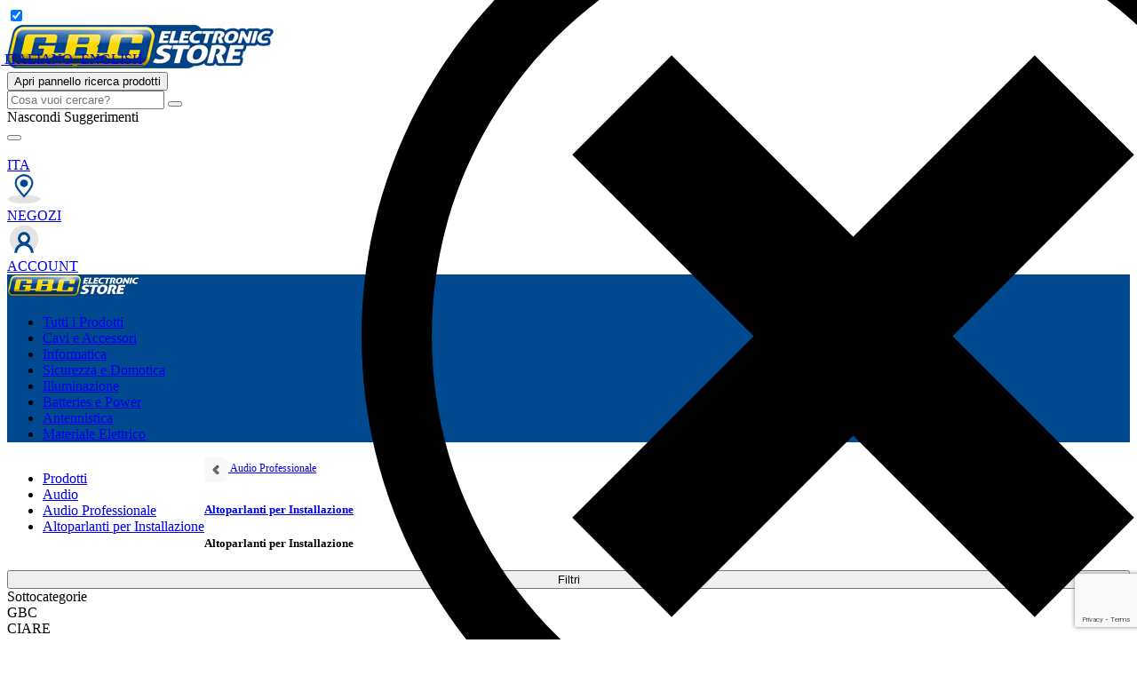

--- FILE ---
content_type: text/html; charset=utf-8
request_url: https://www.gbconline.it/it/prodotti/categoria/2/14-191/207-Altoparlanti-per-Installazione
body_size: 49094
content:

<!DOCTYPE html>
<html lang="it">
<head>
    <meta http-equiv="Content-Type" content="text/html; charset=utf-8" />
    <!-- Basic -->
    <meta charset="utf-8">
    <meta http-equiv="X-UA-Compatible" content="IE=edge">
    <meta http-equiv="Cache-Control" content="no-cache, no-store, must-revalidate" />
    <meta http-equiv="Expires" content="0" />
    <meta http-equiv="Pragma" content="no-cache" />

    <title>Altoparlanti per Installazione | GBC Elettronica - GBC Elettronica</title>

    <meta name="author" content="Kon.El.Co. Spa">
    <meta name="copyright" content="© 2016 Kon.El.Co. Spa">
    <meta name="keywords" content="Altoparlanti per Installazione" />
    <meta name="description" content="Altoparlanti per Installazione">
    <meta name="google-site-verification" content="IlhbfQKVd8OgERCO86bsBJn8bjCAx5zIxhq9DHeha2c" />
    <!-- Favicon -->
    <link rel="shortcut icon" href="/img/favicon.ico" type="image/x-icon" />
    <link rel="apple-touch-icon" href="/img/apple-touch-icon.png">

    <!-- Mobile Metas -->
    
    <meta name="viewport" content="width=device-width, initial-scale=1">
    <!-- Web Fonts  -->
    <link href="https://fonts.googleapis.com/css?family=Roboto" rel="stylesheet" type="text/css">
    <link href="https://fonts.googleapis.com/css?family=K2D" rel="stylesheet" type="text/css">
    <link href="https://fonts.googleapis.com/css?family=Changa+One" rel="stylesheet" type="text/css">
    <link href="https://fonts.googleapis.com/css2?family=Fira+Code&display=swap" rel="stylesheet" type="text/css">
    <link href="https://fonts.googleapis.com/css?family=Open+Sans:300,400,600,700,800%7CShadows+Into+Light" rel="stylesheet" type="text/css">
    <link href="https://fonts.googleapis.com/css?family=Open+Sans:300,300i,400,400i,600,600i,700,700i,800" rel="stylesheet" type="text/css">
    <link href="https://fonts.googleapis.com/css?family=Oswald:200,300,400,500,600,700" rel="stylesheet" type="text/css">
    <link href="https://fonts.googleapis.com/css?family=Shadows+Into+Light" rel="stylesheet" type="text/css">
    <!-- Bootstrap CSS -->
    <link href="/Content/css?v=wT4pxEhWP-Pb4nOjuBEY91FQ8SDxt2nBCz7NS_5pvWI1" rel="stylesheet"/>


    <!-- Font CSS -->
    <link href="/Content/fontcss?v=mnlZ4fXMkR2KaHW3K7iVgvrHMb2SoiICf48Q3qyS_M81" rel="stylesheet"/>


    <!-- Vendor CSS -->
    <link href="/Content/vendorcss?v=wj2DzMrkdRZjK36w5h1SGH84tImLfIq95ObGCddDnCc1" rel="stylesheet"/>


    <!-- Theme CSS -->
    <link href="/Content/themeportocss?v=0o0EaH8Vuw3AqupPoD2xOlg3fJSEaBweT9VL-cxc45c1" rel="stylesheet"/>


    <!-- Kendo CSS -->
    <link href="/Content/kendo/2025.3.1002/font-icons/index.css" rel="stylesheet"></link>
    <link href="/Content/kendo/2025.3.1002/css?v=iDcStSWtclaoPpFIgZ365Q5S0gAcL0uZFd2-P_sCpy81" rel="stylesheet"/>


    

    <!-- Head Libs -->
            
                <script src="https://www.google.com/recaptcha/enterprise.js?render=6LfH9OMrAAAAAMVzKuEoXgIYN-eiVIZRINp45Dbz"></script>
            

    
    
    <script src="/bundles/modernizr?v=inCVuEFe6J4Q07A0AcRsbJic_UE5MwpRMNGcOtk94TE1"></script>


    <!--This bundle was moved by the Telerik VS Extensions for compatibility reasons-->
    <script src="/bundles/jquery?v=N2YlHnRI7it2_JoqUZTYWxPtx-s61zIGkk78Q0eabPM1"></script>


    <!-- Kendo Script -->
    <script src="/bundles/kendocore?v=M94cfnW1Fbm71EP7b_3GhJAmyEpn7unaJ82mhDyc0KI1"></script>

    
    <script src="/bundles/kendopager?v="></script>

    <script src="/bundles/kendobutton?v="></script>



</head>
<body>
    <div class="body">
        <header class="header">
                <div class="d-none" id="headerModalitaCliente">
        <input type="checkbox" id="ChkModalitaCliente" name="ChkModalitaCliente" checked class="hidden" />
    </div>

            <div class="header-middle">
<form action="/it/prodotti/schedaprodotto" class="d-none" id="dettaglioProdottoForm" method="post"><input id="hdnid" name="hdnid" type="hidden" value="" /><input id="id" name="id" type="hidden" value="2" /><input id="hdnsequenza" name="hdnsequenza" type="hidden" value="" /><input id="sequenza" name="sequenza" type="hidden" value="14-191" /></form>                <div class="container">
                    <div class="header-left">
                        <a href="/" class="logo">
                            <img src='/img/logo-gbc-elettronica.png' alt='Logo GBC Elettronica'>
                        </a>
                    </div><!-- End .header-left -->
                    <div class="header-center">
                        <div class="header-search">
                            <button type="button" class="search-toggle border-0" id="btnRicercaMobile" name="btnRicercaMobile" aria-label="Apri pannello ricerca prodotti">
                                <i class="icon-magnifier" aria-hidden="true"></i>
                                <span class="sr-only">Apri pannello ricerca prodotti</span>
                            </button>
                            <form role="search" autocomplete="off" action="/it/Prodotti/SubmitSearch" method="get" onsubmit="return CheckSubmitRicerca($('#headerSearch').val())">
                                <div class="header-search-wrapper" id="headersearchwrapper">
                                    <input type="search" class="form-control" name="q" id="headerSearch" value="" placeholder="Cosa vuoi cercare?">
                                    <input type="hidden" name="fik" id="fik" value="">
                                    <button class="btn" type="submit" id="btnRicerca" name="btnRicerca" aria-label="Ricerca prodotti"><i class="icon-magnifier"></i></button>
                                </div><!-- End .header-search-wrapper -->
                            </form>
                            <div class="supersearch">
                                <a name="hidesugg" id="hidesugg" class="d-none">Nascondi Suggerimenti</a>
                                <div class="content container-supersearch" style="display: none"></div>
                            </div>
                        </div><!-- End .header-search -->
                    </div><!-- End .headeer-center -->
                    <div class="header-right" id="menu-header-nav-top">
                        <button id="btnMenuMobile" class="mobile-menu-toggler" type="button" aria-label="Espandi Men&#249;">
                            <i class="icon-menu"></i>
                        </button>
                        
<div class="dropdown cart-dropdown header-option-container" id="headerLingue">
    <div class="nav-item dropdown">
        <a href="#" class="nav-link p-0" id="dropdownLanguage" data-toggle="dropdown" aria-haspopup="true" aria-expanded="true">
            <img src="/img/blank.gif" class="flag flag-it" alt="italiano" />
            <div class="header-option">ITA <i class="fa fa-angle-down"></i></div>
        </a>
        <div class="dropdown-menu" aria-labelledby="dropdownLanguage" style="position: absolute; transform: translate3d(0px, 58px, 0px); top: 0px; left: 0px; will-change: transform;" x-placement="bottom-start">
            <a class="dropdown-item" href="/it/Home/ChangeCulture?lang=it&amp;ReturnUrl=%2Fit%2Fprodotti%2Fcategoria%2F2%2F14-191%2F207-Altoparlanti-per-Installazione"><img src="/img/blank.gif" class="flag flag-it" alt="italiano" /> ITALIANO</a>
            <a class="dropdown-item" href="/it/Home/ChangeCulture?lang=en&amp;ReturnUrl=%2Fit%2Fprodotti%2Fcategoria%2F2%2F14-191%2F207-Altoparlanti-per-Installazione"><img src="/img/blank.gif" class="flag flag-gb" alt="English" /> ENGLISH</a>
            
        </div>
    </div>
</div>
                            <div class="dropdown cart-dropdown header-option-container">
                                <a href="/it/PuntiVendita" role="button" aria-haspopup="true" aria-expanded="false" data-display="static">
                                    <img src="/img/Negozi.png" height="35px" alt="" aria-hidden="True">
                                    <div class="header-option" alt="Punti Vendita">NEGOZI</div>
                                </a>
                            </div>
                            <div class="dropdown cart-dropdown header-option-container" id="headerLogin">
        <input id="hdnloggedin" name="hdnloggedin" type="hidden" value="False" />
        <input id="hdnTipoUtenteB2B" name="hdnTipoUtenteB2B" type="hidden" value="False" />
        <a href="javascript: void(0);" onclick="OpenLogin();" role="button" aria-haspopup="true" aria-expanded="false" data-display="static">
            <img src="/img/Account.png" height="35px" alt="" aria-hidden="true">
            <div class="header-option">ACCOUNT</div>
        </a>
    </div>

<input id="hdnTipoCarrelllo" name="hdnTipoCarrelllo" type="hidden" value="B2C" />
                    </div><!-- End .header-right -->
                </div><!-- End .container -->
            </div><!-- End .header-middle -->

            <div class="sticky-wrapper" style="">
                <div class="header-bottom sticky-header">
                    <div class="container" style="background-color: #00498f;">
                        <a href="/" class="logo">
                            <img style="max-width: 150px;" src="/img/logo-gbc-elettronica.png" alt="Logo-GBC-Elettronica">
                        </a>
<input id="hdnTipoCarrelllo" name="hdnTipoCarrelllo" type="hidden" value="B2C" />                        
<nav class="main-nav">
    <ul class="menu sf-arrows sf-js-enabled" style="touch-action: pan-y;" id="MainNav">
        <li class="active" style="padding-right: 1.5rem !important;">
            <a class="first-level-category category-all-products" onclick="resetPageInfo();" href="/it/categorie/macro">Tutti i Prodotti</a>
        </li>
                <li class="megamenu-container active ">
                        
                            <a onclick="resetPageInfo();" href="/it/categorie/macro/all/2-Cavi-e-Accessori" class="sf-with-ul first-level-category">
                                Cavi e Accessori
                            </a>
                        
                                            <div class="megamenu" style="display: none;">
                            <div class="row">
                                <div class="col-lg-8 pb-4">
                                    <div class="row">
                                            <div class="col-lg-4">
                                                <div class="menu-title">
                                                        
                                                            <a onclick="resetPageInfo();" href="/it/prodotti/categoria/1/2/566-Audio-Video" title="Audio/Video">Audio/Video</a>
                                                        
                                                </div>
                                                    <ul>
                                                            <li>
                                                                    
                                                                        <a onclick="resetPageInfo();" href="/it/prodotti/categoria/2/2-566/568-Video" title="Video">Video</a>
                                                                    
                                                            </li>
                                                            <li>
                                                                    
                                                                        <a onclick="resetPageInfo();" href="/it/prodotti/categoria/2/2-566/569-Audio" title="Audio">Audio</a>
                                                                    
                                                            </li>
                                                            <li>
                                                                    
                                                                        <a onclick="resetPageInfo();" href="/it/prodotti/categoria/2/2-566/570-Commutatori" title="Commutatori">Commutatori</a>
                                                                    
                                                            </li>
                                                            <li>
                                                                    
                                                                        <a onclick="resetPageInfo();" href="/it/prodotti/categoria/2/2-566/683-Estensori" title="Estensori">Estensori</a>
                                                                    
                                                            </li>
                                                            <li>
                                                                    
                                                                        <a onclick="resetPageInfo();" href="/it/prodotti/categoria/2/2-566/684-Switch-e-Splitter" title="Switch e Splitter">Switch e Splitter</a>
                                                                    
                                                            </li>
                                                                                                            </ul>
                                            </div><!-- End .col-lg-4 -->
                                            <div class="col-lg-4">
                                                <div class="menu-title">
                                                        
                                                            <a onclick="resetPageInfo();" href="/it/prodotti/categoria/1/2/467-Informatica" title="Informatica">Informatica</a>
                                                        
                                                </div>
                                                    <ul>
                                                            <li>
                                                                    
                                                                        <a onclick="resetPageInfo();" href="/it/prodotti/categoria/2/2-467/515-Video" title="Video">Video</a>
                                                                    
                                                            </li>
                                                            <li>
                                                                    
                                                                        <a onclick="resetPageInfo();" href="/it/prodotti/categoria/2/2-467/516-Firewire" title="Firewire">Firewire</a>
                                                                    
                                                            </li>
                                                            <li>
                                                                    
                                                                        <a onclick="resetPageInfo();" href="/it/prodotti/categoria/2/2-467/517-Stampante-(Parallelo)" title="Stampante (Parallelo)">Stampante (Parallelo)</a>
                                                                    
                                                            </li>
                                                            <li>
                                                                    
                                                                        <a onclick="resetPageInfo();" href="/it/prodotti/categoria/2/2-467/518-USB" title="USB">USB</a>
                                                                    
                                                            </li>
                                                            <li>
                                                                    
                                                                        <a onclick="resetPageInfo();" href="/it/prodotti/categoria/2/2-467/674-Cavi-di-rete" title="Cavi di rete">Cavi di rete</a>
                                                                    
                                                            </li>
                                                                                                            </ul>
                                            </div><!-- End .col-lg-4 -->
                                            <div class="col-lg-4">
                                                <div class="menu-title">
                                                        
                                                            <a onclick="resetPageInfo();" href="/it/prodotti/categoria/1/2/345-Elettrici" title="Elettrici">Elettrici</a>
                                                        
                                                </div>
                                                    <ul>
                                                            <li>
                                                                    
                                                                        <a onclick="resetPageInfo();" href="/it/prodotti/categoria/2/2-345/365-Cavi-Alimentazione" title="Cavi Alimentazione">Cavi Alimentazione</a>
                                                                    
                                                            </li>
                                                            <li>
                                                                    
                                                                        <a onclick="resetPageInfo();" href="/it/prodotti/categoria/2/2-345/366-Prolunghe" title="Prolunghe">Prolunghe</a>
                                                                    
                                                            </li>
                                                            <li>
                                                                    
                                                                        <a onclick="resetPageInfo();" href="/it/prodotti/categoria/2/2-345/352-Prolunghe-VIMAR" title="Prolunghe VIMAR">Prolunghe VIMAR</a>
                                                                    
                                                            </li>
                                                            <li>
                                                                    
                                                                        <a onclick="resetPageInfo();" href="/it/prodotti/categoria/2/2-345/367-Avvolgicavo" title="Avvolgicavo">Avvolgicavo</a>
                                                                    
                                                            </li>
                                                            <li>
                                                                    
                                                                        <a onclick="resetPageInfo();" href="/it/prodotti/categoria/2/2-345/361-Cavi-Elettrici-in-Bobina" title="Cavi Elettrici in Bobina">Cavi Elettrici in Bobina</a>
                                                                    
                                                            </li>
                                                                                                            </ul>
                                            </div><!-- End .col-lg-4 -->
                                            <div class="col-lg-4">
                                                <div class="menu-title">
                                                        
                                                            <a onclick="resetPageInfo();" href="/it/prodotti/categoria/1/2/160-Antenna" title="Antenna">Antenna</a>
                                                        
                                                </div>
                                                    <ul>
                                                            <li>
                                                                    
                                                                        <a onclick="resetPageInfo();" href="/it/prodotti/categoria/2/2-160/177-Cavi-TV" title="Cavi TV">Cavi TV</a>
                                                                    
                                                            </li>
                                                            <li>
                                                                    
                                                                        <a onclick="resetPageInfo();" href="/it/prodotti/categoria/2/2-160/185-Cavi-SAT" title="Cavi SAT">Cavi SAT</a>
                                                                    
                                                            </li>
                                                            <li>
                                                                    
                                                                        <a onclick="resetPageInfo();" href="/it/prodotti/categoria/2/2-160/178-Bobine" title="Bobine">Bobine</a>
                                                                    
                                                            </li>
                                                            <li>
                                                                    
                                                                        <a onclick="resetPageInfo();" href="/it/prodotti/categoria/2/2-160/179-Spine-e-Prese-TV-SAT" title="Spine e Prese TV/SAT">Spine e Prese TV/SAT</a>
                                                                    
                                                            </li>
                                                            <li>
                                                                    
                                                                        <a onclick="resetPageInfo();" href="/it/prodotti/categoria/2/2-160/184-Spine-e-Prese-F-(SAT)" title="Spine e Prese F (SAT)">Spine e Prese F (SAT)</a>
                                                                    
                                                            </li>
                                                            <li>
                                                                    
                                                                        <a onclick="resetPageInfo();" href="/it/prodotti/categoria/2/2-160/187-Adattatori-TV" title="Adattatori TV">Adattatori TV</a>
                                                                    
                                                            </li>
                                                            <li>
                                                                    
                                                                        <a onclick="resetPageInfo();" href="/it/prodotti/categoria/2/2-160/188-Adattatori-F-(SAT)" title="Adattatori F (SAT)">Adattatori F (SAT)</a>
                                                                    
                                                            </li>
                                                                                                                    <li class="view-all-lev-thirth">
                                                                    
                                                                        <a onclick="resetPageInfo();" href="/it/prodotti/categoria/1/2/160-Antenna">Vedi altro in Antenna...</a>
                                                                    
                                                            </li>
                                                    </ul>
                                            </div><!-- End .col-lg-4 -->
                                            <div class="col-lg-4">
                                                <div class="menu-title">
                                                        
                                                            <a onclick="resetPageInfo();" href="/it/prodotti/categoria/1/2/567-Cavi-in-Bobina" title="Cavi in Bobina">Cavi in Bobina</a>
                                                        
                                                </div>
                                                    <ul>
                                                            <li>
                                                                    
                                                                        <a onclick="resetPageInfo();" href="/it/prodotti/categoria/2/2-567/589-Audio" title="Audio">Audio</a>
                                                                    
                                                            </li>
                                                            <li>
                                                                    
                                                                        <a onclick="resetPageInfo();" href="/it/prodotti/categoria/2/2-567/590-Video" title="Video">Video</a>
                                                                    
                                                            </li>
                                                            <li>
                                                                    
                                                                        <a onclick="resetPageInfo();" href="/it/prodotti/categoria/2/2-567/292-Telefonico" title="Telefonico">Telefonico</a>
                                                                    
                                                            </li>
                                                            <li>
                                                                    
                                                                        <a onclick="resetPageInfo();" href="/it/prodotti/categoria/2/2-567/178-Coassiali-(TV-SAT)" title="Coassiali (TV/SAT)">Coassiali (TV/SAT)</a>
                                                                    
                                                            </li>
                                                            <li>
                                                                    
                                                                        <a onclick="resetPageInfo();" href="/it/prodotti/categoria/2/2-567/593-Coassiali-RG" title="Coassiali RG">Coassiali RG</a>
                                                                    
                                                            </li>
                                                            <li>
                                                                    
                                                                        <a onclick="resetPageInfo();" href="/it/prodotti/categoria/2/2-567/672-Per-Elettronica" title="Per Elettronica">Per Elettronica</a>
                                                                    
                                                            </li>
                                                            <li>
                                                                    
                                                                        <a onclick="resetPageInfo();" href="/it/prodotti/categoria/2/2-567/594-Sicurezza-(TVCC-Allarmi)" title="Sicurezza (TVCC/Allarmi)">Sicurezza (TVCC/Allarmi)</a>
                                                                    
                                                            </li>
                                                                                                                    <li class="view-all-lev-thirth">
                                                                    
                                                                        <a onclick="resetPageInfo();" href="/it/prodotti/categoria/1/2/567-Cavi-in-Bobina">Vedi altro in Cavi in Bobina...</a>
                                                                    
                                                            </li>
                                                    </ul>
                                            </div><!-- End .col-lg-4 -->
                                            <div class="col-lg-4">
                                                <div class="menu-title">
                                                        
                                                            <a onclick="resetPageInfo();" href="/it/prodotti/categoria/1/2/126-Videosorveglianza" title="Videosorveglianza">Videosorveglianza</a>
                                                        
                                                </div>
                                            </div><!-- End .col-lg-4 -->
                                            <div class="col-lg-4">
                                                <div class="menu-title">
                                                        
                                                            <a onclick="resetPageInfo();" href="/it/prodotti/categoria/1/2/281-Telefonici" title="Telefonici">Telefonici</a>
                                                        
                                                </div>
                                            </div><!-- End .col-lg-4 -->
                                                                            </div><!-- End .row -->
                                </div><!-- End .col-lg-8 -->
                                <div class="col-lg-4">
                                    <div class="banner">
                                    </div><!-- End .banner -->
                                </div><!-- End .col-lg-4 -->
                            </div><!-- End .row -->
                        </div><!-- End .megamenu -->
                </li>
                <li class="megamenu-container active ">
                        
                            <a onclick="resetPageInfo();" href="/it/categorie/macro/all/3-Informatica" class="sf-with-ul first-level-category">
                                Informatica
                            </a>
                        
                                            <div class="megamenu" style="display: none;">
                            <div class="row">
                                <div class="col-lg-8 pb-4">
                                    <div class="row">
                                            <div class="col-lg-4">
                                                <div class="menu-title">
                                                        
                                                            <a onclick="resetPageInfo();" href="/it/prodotti/categoria/1/3/466-Networking?fil_solodisp=solodisp" title="Networking">Networking</a>
                                                        
                                                </div>
                                                    <ul>
                                                            <li>
                                                                    
                                                                        <a onclick="resetPageInfo();" href="/it/prodotti/categoria/2/3-466/495-Cavi-Rete-e-Accessori" title="Cavi Rete e Accessori">Cavi Rete e Accessori</a>
                                                                    
                                                            </li>
                                                            <li>
                                                                    
                                                                        <a onclick="resetPageInfo();" href="/it/prodotti/categoria/2/3-466/496-Print---Net-Server" title="Print & Net Server">Print & Net Server</a>
                                                                    
                                                            </li>
                                                            <li>
                                                                    
                                                                        <a onclick="resetPageInfo();" href="/it/prodotti/categoria/2/3-466/497-Router" title="Router">Router</a>
                                                                    
                                                            </li>
                                                            <li>
                                                                    
                                                                        <a onclick="resetPageInfo();" href="/it/prodotti/categoria/2/3-466/498-Router-3G-4G-5G" title="Router 3G/4G/5G">Router 3G/4G/5G</a>
                                                                    
                                                            </li>
                                                            <li>
                                                                    
                                                                        <a onclick="resetPageInfo();" href="/it/prodotti/categoria/2/3-466/499-Access-Point-e-WiFi-Extender" title="Access Point e WiFi Extender">Access Point e WiFi Exten...</a>
                                                                    
                                                            </li>
                                                            <li>
                                                                    
                                                                        <a onclick="resetPageInfo();" href="/it/prodotti/categoria/2/3-466/500-Accessori-WiFi" title="Accessori WiFi">Accessori WiFi</a>
                                                                    
                                                            </li>
                                                            <li>
                                                                    
                                                                        <a onclick="resetPageInfo();" href="/it/prodotti/categoria/2/3-466/501-Switch-Ethernet?fil_solodisp=solodisp" title="Switch Ethernet">Switch Ethernet</a>
                                                                    
                                                            </li>
                                                                                                                    <li class="view-all-lev-thirth">
                                                                    
                                                                        <a onclick="resetPageInfo();" href="/it/prodotti/categoria/1/3/466-Networking?fil_solodisp=solodisp">Vedi altro in Networking...</a>
                                                                    
                                                            </li>
                                                    </ul>
                                            </div><!-- End .col-lg-4 -->
                                            <div class="col-lg-4">
                                                <div class="menu-title">
                                                        
                                                            <a onclick="resetPageInfo();" href="/it/prodotti/categoria/1/3/4-Accessori-Smartphone" title="Accessori Smartphone">Accessori Smartphone</a>
                                                        
                                                </div>
                                                    <ul>
                                                            <li>
                                                                    
                                                                        <a onclick="resetPageInfo();" href="/it/prodotti/categoria/2/3-4/39-Custodie" title="Custodie">Custodie</a>
                                                                    
                                                            </li>
                                                            <li>
                                                                    
                                                                        <a onclick="resetPageInfo();" href="/it/prodotti/categoria/2/3-4/40-Cavi-e-Adattatori" title="Cavi e Adattatori">Cavi e Adattatori</a>
                                                                    
                                                            </li>
                                                            <li>
                                                                    
                                                                        <a onclick="resetPageInfo();" href="/it/prodotti/categoria/2/3-4/41-Cuffie" title="Cuffie">Cuffie</a>
                                                                    
                                                            </li>
                                                            <li>
                                                                    
                                                                        <a onclick="resetPageInfo();" href="/it/prodotti/categoria/2/3-4/200-Docking-per-iPod-iPhone" title="Docking per iPod/iPhone">Docking per iPod/iPhone</a>
                                                                    
                                                            </li>
                                                            <li>
                                                                    
                                                                        <a onclick="resetPageInfo();" href="/it/prodotti/categoria/2/3-4/42-Stampanti" title="Stampanti">Stampanti</a>
                                                                    
                                                            </li>
                                                            <li>
                                                                    
                                                                        <a onclick="resetPageInfo();" href="/it/prodotti/categoria/2/3-4/43-Tastiere-e-Mouse" title="Tastiere e Mouse">Tastiere e Mouse</a>
                                                                    
                                                            </li>
                                                            <li>
                                                                    
                                                                        <a onclick="resetPageInfo();" href="/it/prodotti/categoria/2/3-4/44-Alimentazione" title="Alimentazione">Alimentazione</a>
                                                                    
                                                            </li>
                                                                                                                    <li class="view-all-lev-thirth">
                                                                    
                                                                        <a onclick="resetPageInfo();" href="/it/prodotti/categoria/1/3/4-Accessori-Smartphone">Vedi altro in Accessori Smartphone...</a>
                                                                    
                                                            </li>
                                                    </ul>
                                            </div><!-- End .col-lg-4 -->
                                            <div class="col-lg-4">
                                                <div class="menu-title">
                                                        
                                                            <a onclick="resetPageInfo();" href="/it/prodotti/categoria/1/3/462-Periferiche" title="Periferiche">Periferiche</a>
                                                        
                                                </div>
                                                    <ul>
                                                            <li>
                                                                    
                                                                        <a onclick="resetPageInfo();" href="/it/prodotti/categoria/2/3-462/484-Tastiere" title="Tastiere">Tastiere</a>
                                                                    
                                                            </li>
                                                            <li>
                                                                    
                                                                        <a onclick="resetPageInfo();" href="/it/prodotti/categoria/2/3-462/485-Mouse" title="Mouse">Mouse</a>
                                                                    
                                                            </li>
                                                            <li>
                                                                    
                                                                        <a onclick="resetPageInfo();" href="/it/prodotti/categoria/2/3-462/43-Tastiere-e-Mouse-MAC" title="Tastiere e Mouse MAC">Tastiere e Mouse MAC</a>
                                                                    
                                                            </li>
                                                            <li>
                                                                    
                                                                        <a onclick="resetPageInfo();" href="/it/prodotti/categoria/2/3-462/486-KVM-Switch" title="KVM Switch">KVM Switch</a>
                                                                    
                                                            </li>
                                                            <li>
                                                                    
                                                                        <a onclick="resetPageInfo();" href="/it/prodotti/categoria/2/3-462/487-Converitori-e-Hub-USB" title="Converitori e Hub USB">Converitori e Hub USB</a>
                                                                    
                                                            </li>
                                                            <li>
                                                                    
                                                                        <a onclick="resetPageInfo();" href="/it/prodotti/categoria/2/3-462/488-Splitter-e-Switch" title="Splitter e Switch">Splitter e Switch</a>
                                                                    
                                                            </li>
                                                            <li>
                                                                    
                                                                        <a onclick="resetPageInfo();" href="/it/prodotti/categoria/2/3-462/489-Speaker" title="Speaker">Speaker</a>
                                                                    
                                                            </li>
                                                                                                                    <li class="view-all-lev-thirth">
                                                                    
                                                                        <a onclick="resetPageInfo();" href="/it/prodotti/categoria/1/3/462-Periferiche">Vedi altro in Periferiche...</a>
                                                                    
                                                            </li>
                                                    </ul>
                                            </div><!-- End .col-lg-4 -->
                                            <div class="col-lg-4">
                                                <div class="menu-title">
                                                        
                                                            <a onclick="resetPageInfo();" href="/it/prodotti/categoria/1/3/463-Hard-Disk-e-Memorie" title="Hard Disk e Memorie">Hard Disk e Memorie</a>
                                                        
                                                </div>
                                                    <ul>
                                                            <li>
                                                                    
                                                                        <a onclick="resetPageInfo();" href="/it/prodotti/categoria/2/3-463/476-Hard-Disk" title="Hard Disk">Hard Disk</a>
                                                                    
                                                            </li>
                                                            <li>
                                                                    
                                                                        <a onclick="resetPageInfo();" href="/it/prodotti/categoria/2/3-463/477-PenDrive-e-Memorie" title="PenDrive e Memorie">PenDrive e Memorie</a>
                                                                    
                                                            </li>
                                                            <li>
                                                                    
                                                                        <a onclick="resetPageInfo();" href="/it/prodotti/categoria/2/3-463/478-Lettori-di-Memorie" title="Lettori di Memorie">Lettori di Memorie</a>
                                                                    
                                                            </li>
                                                                                                            </ul>
                                            </div><!-- End .col-lg-4 -->
                                            <div class="col-lg-4">
                                                <div class="menu-title">
                                                        
                                                            <a onclick="resetPageInfo();" href="/it/prodotti/categoria/1/3/461-Componenti-PC" title="Componenti PC">Componenti PC</a>
                                                        
                                                </div>
                                                    <ul>
                                                            <li>
                                                                    
                                                                        <a onclick="resetPageInfo();" href="/it/prodotti/categoria/2/3-461/471-Alimentatori-ATX" title="Alimentatori ATX">Alimentatori ATX</a>
                                                                    
                                                            </li>
                                                            <li>
                                                                    
                                                                        <a onclick="resetPageInfo();" href="/it/prodotti/categoria/2/3-461/472-Case" title="Case">Case</a>
                                                                    
                                                            </li>
                                                            <li>
                                                                    
                                                                        <a onclick="resetPageInfo();" href="/it/prodotti/categoria/2/3-461/473-Ventole" title="Ventole">Ventole</a>
                                                                    
                                                            </li>
                                                            <li>
                                                                    
                                                                        <a onclick="resetPageInfo();" href="/it/prodotti/categoria/2/3-461/474-Schede-Interne" title="Schede Interne">Schede Interne</a>
                                                                    
                                                            </li>
                                                            <li>
                                                                    
                                                                        <a onclick="resetPageInfo();" href="/it/prodotti/categoria/2/3-461/475-Cavi-per-HDD" title="Cavi per HDD">Cavi per HDD</a>
                                                                    
                                                            </li>
                                                                                                            </ul>
                                            </div><!-- End .col-lg-4 -->
                                            <div class="col-lg-4">
                                                <div class="menu-title">
                                                        
                                                            <a onclick="resetPageInfo();" href="/it/prodotti/categoria/1/3/467-Informatica" title="Informatica">Informatica</a>
                                                        
                                                </div>
                                                    <ul>
                                                            <li>
                                                                    
                                                                        <a onclick="resetPageInfo();" href="/it/prodotti/categoria/2/3-467/515-Video" title="Video">Video</a>
                                                                    
                                                            </li>
                                                            <li>
                                                                    
                                                                        <a onclick="resetPageInfo();" href="/it/prodotti/categoria/2/3-467/516-Firewire" title="Firewire">Firewire</a>
                                                                    
                                                            </li>
                                                            <li>
                                                                    
                                                                        <a onclick="resetPageInfo();" href="/it/prodotti/categoria/2/3-467/517-Stampante-(Parallelo)" title="Stampante (Parallelo)">Stampante (Parallelo)</a>
                                                                    
                                                            </li>
                                                            <li>
                                                                    
                                                                        <a onclick="resetPageInfo();" href="/it/prodotti/categoria/2/3-467/518-USB" title="USB">USB</a>
                                                                    
                                                            </li>
                                                            <li>
                                                                    
                                                                        <a onclick="resetPageInfo();" href="/it/prodotti/categoria/2/3-467/674-Cavi-di-rete" title="Cavi di rete">Cavi di rete</a>
                                                                    
                                                            </li>
                                                                                                            </ul>
                                            </div><!-- End .col-lg-4 -->
                                            <div class="col-lg-4">
                                                <div class="menu-title">
                                                        
                                                            <a onclick="resetPageInfo();" href="/it/prodotti/categoria/1/3/465-Gruppi-di-Continuit%C3%A0-(UPS)" title="Gruppi di Continuità (UPS)">Gruppi di Continuità (UPS...</a>
                                                        
                                                </div>
                                                    <ul>
                                                            <li>
                                                                    
                                                                        <a onclick="resetPageInfo();" href="/it/prodotti/categoria/2/3-465/482-UPS" title="UPS">UPS</a>
                                                                    
                                                            </li>
                                                            <li>
                                                                    
                                                                        <a onclick="resetPageInfo();" href="/it/prodotti/categoria/2/3-465/483-Stabilizzatori-di-tensione" title="Stabilizzatori di tensione">Stabilizzatori di tension...</a>
                                                                    
                                                            </li>
                                                                                                            </ul>
                                            </div><!-- End .col-lg-4 -->
                                            <div class="col-lg-4">
                                                <div class="menu-title">
                                                        
                                                            <a onclick="resetPageInfo();" href="/it/prodotti/categoria/1/3/469-Borse-e-Custodie" title="Borse e Custodie">Borse e Custodie</a>
                                                        
                                                </div>
                                                    <ul>
                                                            <li>
                                                                    
                                                                        <a onclick="resetPageInfo();" href="/it/prodotti/categoria/2/3-469/525-per-Notebook" title="per Notebook">per Notebook</a>
                                                                    
                                                            </li>
                                                            <li>
                                                                    
                                                                        <a onclick="resetPageInfo();" href="/it/prodotti/categoria/2/3-469/526-per-Tablet" title="per Tablet">per Tablet</a>
                                                                    
                                                            </li>
                                                            <li>
                                                                    
                                                                        <a onclick="resetPageInfo();" href="/it/prodotti/categoria/2/3-469/527-Cover" title="Cover">Cover</a>
                                                                    
                                                            </li>
                                                            <li>
                                                                    
                                                                        <a onclick="resetPageInfo();" href="/it/prodotti/categoria/2/3-469/529-per-CD-DVD" title="per CD/DVD">per CD/DVD</a>
                                                                    
                                                            </li>
                                                                                                            </ul>
                                            </div><!-- End .col-lg-4 -->
                                                                                    <div class="col-lg-4">
                                                <div class="menu-title view-all-lev-second">
                                                    <a onclick="resetPageInfo();" href="/it/categorie/macro/all/3-Informatica">Vedi altro in Informatica...</a>
                                                </div>
                                            </div>
                                    </div><!-- End .row -->
                                </div><!-- End .col-lg-8 -->
                                <div class="col-lg-4">
                                    <div class="banner">
                                    </div><!-- End .banner -->
                                </div><!-- End .col-lg-4 -->
                            </div><!-- End .row -->
                        </div><!-- End .megamenu -->
                </li>
                <li class="megamenu-container active ">
                        
                            <a onclick="resetPageInfo();" href="/it/categorie/macro/all/5-Sicurezza-e-Domotica" class="sf-with-ul first-level-category">
                                Sicurezza e Domotica
                            </a>
                        
                                            <div class="megamenu" style="display: none;">
                            <div class="row">
                                <div class="col-lg-8 pb-4">
                                    <div class="row">
                                            <div class="col-lg-4">
                                                <div class="menu-title">
                                                        
                                                            <a onclick="resetPageInfo();" href="/it/prodotti/categoria/1/5/110-Videosorveglianza" title="Videosorveglianza">Videosorveglianza</a>
                                                        
                                                </div>
                                                    <ul>
                                                            <li>
                                                                    
                                                                        <a onclick="resetPageInfo();" href="/it/prodotti/categoria/2/5-110/141-Kit-videosorveglianza" title="Kit videosorveglianza">Kit videosorveglianza</a>
                                                                    
                                                            </li>
                                                            <li>
                                                                    
                                                                        <a onclick="resetPageInfo();" href="/it/prodotti/categoria/2/5-110/121-DVR-(Videoregistratori-Digitali)" title="DVR (Videoregistratori Digitali)">DVR (Videoregistratori Di...</a>
                                                                    
                                                            </li>
                                                            <li>
                                                                    
                                                                        <a onclick="resetPageInfo();" href="/it/prodotti/categoria/2/5-110/122-Telecamere-TVCC" title="Telecamere TVCC">Telecamere TVCC</a>
                                                                    
                                                            </li>
                                                            <li>
                                                                    
                                                                        <a onclick="resetPageInfo();" href="/it/prodotti/categoria/2/5-110/717-Telecamere-IP" title="Telecamere IP">Telecamere IP</a>
                                                                    
                                                            </li>
                                                            <li>
                                                                    
                                                                        <a onclick="resetPageInfo();" href="/it/prodotti/categoria/2/5-110/960-Telecamere-Smart" title="Telecamere Smart">Telecamere Smart</a>
                                                                    
                                                            </li>
                                                            <li>
                                                                    
                                                                        <a onclick="resetPageInfo();" href="/it/prodotti/categoria/2/5-110/120-Monitor" title="Monitor">Monitor</a>
                                                                    
                                                            </li>
                                                            <li>
                                                                    
                                                                        <a onclick="resetPageInfo();" href="/it/prodotti/categoria/2/5-110/738-Microtelecamere-Fun-e-Spy" title="Microtelecamere Fun e Spy">Microtelecamere Fun e Spy</a>
                                                                    
                                                            </li>
                                                                                                                    <li class="view-all-lev-thirth">
                                                                    
                                                                        <a onclick="resetPageInfo();" href="/it/prodotti/categoria/1/5/110-Videosorveglianza">Vedi altro in Videosorveglianza...</a>
                                                                    
                                                            </li>
                                                    </ul>
                                            </div><!-- End .col-lg-4 -->
                                            <div class="col-lg-4">
                                                <div class="menu-title">
                                                        
                                                            <a onclick="resetPageInfo();" href="/it/prodotti/categoria/1/5/109-Allarmi" title="Allarmi">Allarmi</a>
                                                        
                                                </div>
                                                    <ul>
                                                            <li>
                                                                    
                                                                        <a onclick="resetPageInfo();" href="/it/prodotti/categoria/2/5-109/114-Sistemi-di-allarme" title="Sistemi di allarme">Sistemi di allarme</a>
                                                                    
                                                            </li>
                                                            <li>
                                                                    
                                                                        <a onclick="resetPageInfo();" href="/it/prodotti/categoria/2/5-109/115-Mini-allarmi" title="Mini allarmi">Mini allarmi</a>
                                                                    
                                                            </li>
                                                            <li>
                                                                    
                                                                        <a onclick="resetPageInfo();" href="/it/prodotti/categoria/2/5-109/117-Accessori" title="Accessori">Accessori</a>
                                                                    
                                                            </li>
                                                            <li>
                                                                    
                                                                        <a onclick="resetPageInfo();" href="/it/prodotti/categoria/2/5-109/118-Rilevatori" title="Rilevatori">Rilevatori</a>
                                                                    
                                                            </li>
                                                                                                            </ul>
                                            </div><!-- End .col-lg-4 -->
                                            <div class="col-lg-4">
                                                <div class="menu-title">
                                                        
                                                            <a onclick="resetPageInfo();" href="/it/prodotti/categoria/1/5/724-Domotica" title="Domotica">Domotica</a>
                                                        
                                                </div>
                                                    <ul>
                                                            <li>
                                                                    
                                                                        <a onclick="resetPageInfo();" href="/it/prodotti/categoria/2/5-724/815-HeySmart" title="HeySmart">HeySmart</a>
                                                                    
                                                            </li>
                                                            <li>
                                                                    
                                                                        <a onclick="resetPageInfo();" href="/it/prodotti/categoria/2/5-724/725-Remote-Control" title="Remote Control">Remote Control</a>
                                                                    
                                                            </li>
                                                            <li>
                                                                    
                                                                        <a onclick="resetPageInfo();" href="/it/prodotti/categoria/2/5-724/726-Z-Wave" title="Z-Wave">Z-Wave</a>
                                                                    
                                                            </li>
                                                                                                            </ul>
                                            </div><!-- End .col-lg-4 -->
                                            <div class="col-lg-4">
                                                <div class="menu-title">
                                                        
                                                            <a onclick="resetPageInfo();" href="/it/prodotti/categoria/1/5/738-Spy" title="Spy">Spy</a>
                                                        
                                                </div>
                                                    <ul>
                                                            <li>
                                                                    
                                                                        <a onclick="resetPageInfo();" href="/it/prodotti/categoria/2/5-738/1043-Audio" title="Audio">Audio</a>
                                                                    
                                                            </li>
                                                            <li>
                                                                    
                                                                        <a onclick="resetPageInfo();" href="/it/prodotti/categoria/2/5-738/1044-Video" title="Video">Video</a>
                                                                    
                                                            </li>
                                                            <li>
                                                                    
                                                                        <a onclick="resetPageInfo();" href="/it/prodotti/categoria/2/5-738/1045-Illuminazione-IR-a-led-invisibili" title="Illuminazione IR a led invisibili">Illuminazione IR a led in...</a>
                                                                    
                                                            </li>
                                                            <li>
                                                                    
                                                                        <a onclick="resetPageInfo();" href="/it/prodotti/categoria/2/5-738/1046-Localizzatori-Satellitari-GPS" title="Localizzatori Satellitari GPS">Localizzatori Satellitari...</a>
                                                                    
                                                            </li>
                                                            <li>
                                                                    
                                                                        <a onclick="resetPageInfo();" href="/it/prodotti/categoria/2/5-738/1047-Apparati-per-bonifiche-elettroniche" title="Apparati per bonifiche elettroniche">Apparati per bonifiche el...</a>
                                                                    
                                                            </li>
                                                            <li>
                                                                    
                                                                        <a onclick="resetPageInfo();" href="/it/prodotti/categoria/2/5-738/1049-Mini-Monitor-per-Auto-Sorveglianza" title="Mini Monitor per Auto/Sorveglianza">Mini Monitor per Auto/Sor...</a>
                                                                    
                                                            </li>
                                                                                                            </ul>
                                            </div><!-- End .col-lg-4 -->
                                            <div class="col-lg-4">
                                                <div class="menu-title">
                                                        
                                                            <a onclick="resetPageInfo();" href="/it/prodotti/categoria/1/5/111-Ricetrasmittenti%2c-PMR-e-Walkie-Talkie" title="Ricetrasmittenti, PMR e Walkie/Talkie">Ricetrasmittenti, PMR e W...</a>
                                                        
                                                </div>
                                            </div><!-- End .col-lg-4 -->
                                            <div class="col-lg-4">
                                                <div class="menu-title">
                                                        
                                                            <a onclick="resetPageInfo();" href="/it/prodotti/categoria/1/5/112-Citofoni-e-Videocitofoni" title="Citofoni e Videocitofoni">Citofoni e Videocitofoni</a>
                                                        
                                                </div>
                                            </div><!-- End .col-lg-4 -->
                                            <div class="col-lg-4">
                                                <div class="menu-title">
                                                        
                                                            <a onclick="resetPageInfo();" href="/it/prodotti/categoria/1/5/681-Campanelli-Senza-Fili" title="Campanelli Senza Fili">Campanelli Senza Fili</a>
                                                        
                                                </div>
                                            </div><!-- End .col-lg-4 -->
                                            <div class="col-lg-4">
                                                <div class="menu-title">
                                                        
                                                            <a onclick="resetPageInfo();" href="/it/prodotti/categoria/1/5/737-Action-Cam-e-Auto" title="Action Cam e Auto">Action Cam e Auto</a>
                                                        
                                                </div>
                                            </div><!-- End .col-lg-4 -->
                                                                                    <div class="col-lg-4">
                                                <div class="menu-title view-all-lev-second">
                                                    <a onclick="resetPageInfo();" href="/it/categorie/macro/all/5-Sicurezza-e-Domotica">Vedi altro in Sicurezza e Domotica...</a>
                                                </div>
                                            </div>
                                    </div><!-- End .row -->
                                </div><!-- End .col-lg-8 -->
                                <div class="col-lg-4">
                                    <div class="banner">
                                    </div><!-- End .banner -->
                                </div><!-- End .col-lg-4 -->
                            </div><!-- End .row -->
                        </div><!-- End .megamenu -->
                </li>
                <li class="megamenu-container active ">
                        
                            <a onclick="resetPageInfo();" href="/it/categorie/macro/all/8-Illuminazione" class="sf-with-ul first-level-category">
                                Illuminazione
                            </a>
                        
                                            <div class="megamenu" style="display: none;">
                            <div class="row">
                                <div class="col-lg-8 pb-4">
                                    <div class="row">
                                            <div class="col-lg-4">
                                                <div class="menu-title">
                                                        
                                                            <a onclick="resetPageInfo();" href="/it/prodotti/categoria/1/8/382-LED-World" title="LED World">LED World</a>
                                                        
                                                </div>
                                                    <ul>
                                                            <li>
                                                                    
                                                                        <a onclick="resetPageInfo();" href="/it/prodotti/categoria/2/8-382/777-Lampadine-Led?fil_solodisp=solodisp" title="Lampadine Led">Lampadine Led</a>
                                                                    
                                                            </li>
                                                            <li>
                                                                    
                                                                        <a onclick="resetPageInfo();" href="/it/prodotti/categoria/2/8-382/865-Supporti-in-Gesso" title="Supporti in Gesso">Supporti in Gesso</a>
                                                                    
                                                            </li>
                                                            <li>
                                                                    
                                                                        <a onclick="resetPageInfo();" href="/it/prodotti/categoria/2/8-382/394-Sottopensili-Led" title="Sottopensili Led">Sottopensili Led</a>
                                                                    
                                                            </li>
                                                            <li>
                                                                    
                                                                        <a onclick="resetPageInfo();" href="/it/prodotti/categoria/2/8-382/396-Tubi-Led" title="Tubi Led">Tubi Led</a>
                                                                    
                                                            </li>
                                                            <li>
                                                                    
                                                                        <a onclick="resetPageInfo();" href="/it/prodotti/categoria/2/8-382/397-Strisce-Led" title="Strisce Led">Strisce Led</a>
                                                                    
                                                            </li>
                                                            <li>
                                                                    
                                                                        <a onclick="resetPageInfo();" href="/it/prodotti/categoria/2/8-382/870-Faretti-Led" title="Faretti Led">Faretti Led</a>
                                                                    
                                                            </li>
                                                            <li>
                                                                    
                                                                        <a onclick="resetPageInfo();" href="/it/prodotti/categoria/2/8-382/857-Profili" title="Profili">Profili</a>
                                                                    
                                                            </li>
                                                                                                                    <li class="view-all-lev-thirth">
                                                                    
                                                                        <a onclick="resetPageInfo();" href="/it/prodotti/categoria/1/8/382-LED-World">Vedi altro in LED World...</a>
                                                                    
                                                            </li>
                                                    </ul>
                                            </div><!-- End .col-lg-4 -->
                                            <div class="col-lg-4">
                                                <div class="menu-title">
                                                        
                                                            <a onclick="resetPageInfo();" href="/it/prodotti/categoria/1/8/383-Lampadine" title="Lampadine">Lampadine</a>
                                                        
                                                </div>
                                                    <ul>
                                                            <li>
                                                                    
                                                                        <a onclick="resetPageInfo();" href="/it/prodotti/categoria/2/8-383/777-Lampadine-Led?fil_solodisp=solodisp" title="Lampadine Led">Lampadine Led</a>
                                                                    
                                                            </li>
                                                            <li>
                                                                    
                                                                        <a onclick="resetPageInfo();" href="/it/prodotti/categoria/2/8-383/861-Lampadine-Smart" title="Lampadine Smart">Lampadine Smart</a>
                                                                    
                                                            </li>
                                                            <li>
                                                                    
                                                                        <a onclick="resetPageInfo();" href="/it/prodotti/categoria/2/8-383/410-Incandescenza" title="Incandescenza">Incandescenza</a>
                                                                    
                                                            </li>
                                                            <li>
                                                                    
                                                                        <a onclick="resetPageInfo();" href="/it/prodotti/categoria/2/8-383/865-Supporti-in-Gesso" title="Supporti in Gesso">Supporti in Gesso</a>
                                                                    
                                                            </li>
                                                            <li>
                                                                    
                                                                        <a onclick="resetPageInfo();" href="/it/prodotti/categoria/2/8-383/411-Alogene" title="Alogene">Alogene</a>
                                                                    
                                                            </li>
                                                            <li>
                                                                    
                                                                        <a onclick="resetPageInfo();" href="/it/prodotti/categoria/2/8-383/413-Punti-Luce-Notturni" title="Punti Luce Notturni">Punti Luce Notturni</a>
                                                                    
                                                            </li>
                                                            <li>
                                                                    
                                                                        <a onclick="resetPageInfo();" href="/it/prodotti/categoria/2/8-383/374-Accessori-per-illuminazione" title="Accessori per illuminazione">Accessori per illuminazio...</a>
                                                                    
                                                            </li>
                                                                                                                    <li class="view-all-lev-thirth">
                                                                    
                                                                        <a onclick="resetPageInfo();" href="/it/prodotti/categoria/1/8/383-Lampadine">Vedi altro in Lampadine...</a>
                                                                    
                                                            </li>
                                                    </ul>
                                            </div><!-- End .col-lg-4 -->
                                            <div class="col-lg-4">
                                                <div class="menu-title">
                                                        
                                                            <a onclick="resetPageInfo();" href="/it/prodotti/categoria/1/8/384-Fari-da-Esterno" title="Fari da Esterno">Fari da Esterno</a>
                                                        
                                                </div>
                                                    <ul>
                                                            <li>
                                                                    
                                                                        <a onclick="resetPageInfo();" href="/it/prodotti/categoria/2/8-384/702-Fari-Led" title="Fari Led">Fari Led</a>
                                                                    
                                                            </li>
                                                            <li>
                                                                    
                                                                        <a onclick="resetPageInfo();" href="/it/prodotti/categoria/2/8-384/897-Fari-Led-Solari" title="Fari Led Solari">Fari Led Solari</a>
                                                                    
                                                            </li>
                                                            <li>
                                                                    
                                                                        <a onclick="resetPageInfo();" href="/it/prodotti/categoria/2/8-384/418-Fari-Alogeni" title="Fari Alogeni">Fari Alogeni</a>
                                                                    
                                                            </li>
                                                                                                            </ul>
                                            </div><!-- End .col-lg-4 -->
                                            <div class="col-lg-4">
                                                <div class="menu-title">
                                                        
                                                            <a onclick="resetPageInfo();" href="/it/prodotti/categoria/1/8/387-Torce-e-Lampade-Portatili" title="Torce e Lampade Portatili">Torce e Lampade Portatili</a>
                                                        
                                                </div>
                                                    <ul>
                                                            <li>
                                                                    
                                                                        <a onclick="resetPageInfo();" href="/it/prodotti/categoria/2/8-387/447-Torce-LED" title="Torce LED">Torce LED</a>
                                                                    
                                                            </li>
                                                            <li>
                                                                    
                                                                        <a onclick="resetPageInfo();" href="/it/prodotti/categoria/2/8-387/448-Torce-Krypton" title="Torce Krypton">Torce Krypton</a>
                                                                    
                                                            </li>
                                                            <li>
                                                                    
                                                                        <a onclick="resetPageInfo();" href="/it/prodotti/categoria/2/8-387/449-Torce-Professionali" title="Torce Professionali">Torce Professionali</a>
                                                                    
                                                            </li>
                                                            <li>
                                                                    
                                                                        <a onclick="resetPageInfo();" href="/it/prodotti/categoria/2/8-387/450-Torce-da-Testa" title="Torce da Testa">Torce da Testa</a>
                                                                    
                                                            </li>
                                                            <li>
                                                                    
                                                                        <a onclick="resetPageInfo();" href="/it/prodotti/categoria/2/8-387/451-Fanali-per-Bici" title="Fanali per Bici">Fanali per Bici</a>
                                                                    
                                                            </li>
                                                            <li>
                                                                    
                                                                        <a onclick="resetPageInfo();" href="/it/prodotti/categoria/2/8-387/452-Torce-a-Carica-Manuale" title="Torce a Carica Manuale">Torce a Carica Manuale</a>
                                                                    
                                                            </li>
                                                            <li>
                                                                    
                                                                        <a onclick="resetPageInfo();" href="/it/prodotti/categoria/2/8-387/453-Candele-Elettriche" title="Candele Elettriche">Candele Elettriche</a>
                                                                    
                                                            </li>
                                                                                                                    <li class="view-all-lev-thirth">
                                                                    
                                                                        <a onclick="resetPageInfo();" href="/it/prodotti/categoria/1/8/387-Torce-e-Lampade-Portatili">Vedi altro in Torce e Lampade Portatili...</a>
                                                                    
                                                            </li>
                                                    </ul>
                                            </div><!-- End .col-lg-4 -->
                                            <div class="col-lg-4">
                                                <div class="menu-title">
                                                        
                                                            <a onclick="resetPageInfo();" href="/it/prodotti/categoria/1/8/388-Effetti-Speciali" title="Effetti Speciali">Effetti Speciali</a>
                                                        
                                                </div>
                                                    <ul>
                                                            <li>
                                                                    
                                                                        <a onclick="resetPageInfo();" href="/it/prodotti/categoria/2/8-388/424-Laser" title="Laser">Laser</a>
                                                                    
                                                            </li>
                                                            <li>
                                                                    
                                                                        <a onclick="resetPageInfo();" href="/it/prodotti/categoria/2/8-388/425-LED-Professionale" title="LED Professionale">LED Professionale</a>
                                                                    
                                                            </li>
                                                            <li>
                                                                    
                                                                        <a onclick="resetPageInfo();" href="/it/prodotti/categoria/2/8-388/426-Classic-Light" title="Classic Light">Classic Light</a>
                                                                    
                                                            </li>
                                                            <li>
                                                                    
                                                                        <a onclick="resetPageInfo();" href="/it/prodotti/categoria/2/8-388/427-Sfere" title="Sfere">Sfere</a>
                                                                    
                                                            </li>
                                                            <li>
                                                                    
                                                                        <a onclick="resetPageInfo();" href="/it/prodotti/categoria/2/8-388/428-Macchine-per-effetti" title="Macchine per effetti">Macchine per effetti</a>
                                                                    
                                                            </li>
                                                            <li>
                                                                    
                                                                        <a onclick="resetPageInfo();" href="/it/prodotti/categoria/2/8-388/429-Lampadine-colorate" title="Lampadine colorate">Lampadine colorate</a>
                                                                    
                                                            </li>
                                                                                                            </ul>
                                            </div><!-- End .col-lg-4 -->
                                            <div class="col-lg-4">
                                                <div class="menu-title">
                                                        
                                                            <a onclick="resetPageInfo();" href="/it/prodotti/categoria/1/8/386-Lampade-da-tavolo" title="Lampade da tavolo">Lampade da tavolo</a>
                                                        
                                                </div>
                                            </div><!-- End .col-lg-4 -->
                                            <div class="col-lg-4">
                                                <div class="menu-title">
                                                        
                                                            <a onclick="resetPageInfo();" href="/it/prodotti/categoria/1/8/385-PIR-e-Crepuscolare" title="PIR e Crepuscolare">PIR e Crepuscolare</a>
                                                        
                                                </div>
                                            </div><!-- End .col-lg-4 -->
                                            <div class="col-lg-4">
                                                <div class="menu-title">
                                                        
                                                            <a onclick="resetPageInfo();" href="/it/prodotti/categoria/1/8/297-Lampade-a-diottrie" title="Lampade a diottrie">Lampade a diottrie</a>
                                                        
                                                </div>
                                            </div><!-- End .col-lg-4 -->
                                                                                    <div class="col-lg-4">
                                                <div class="menu-title view-all-lev-second">
                                                    <a onclick="resetPageInfo();" href="/it/categorie/macro/all/8-Illuminazione">Vedi altro in Illuminazione...</a>
                                                </div>
                                            </div>
                                    </div><!-- End .row -->
                                </div><!-- End .col-lg-8 -->
                                <div class="col-lg-4">
                                    <div class="banner">
                                    </div><!-- End .banner -->
                                </div><!-- End .col-lg-4 -->
                            </div><!-- End .row -->
                        </div><!-- End .megamenu -->
                </li>
                <li class="megamenu-container active ">
                        
                            <a onclick="resetPageInfo();" href="/it/categorie/macro/all/10-Batteries-e-Power" class="sf-with-ul first-level-category">
                                Batteries e Power
                            </a>
                        
                                            <div class="megamenu" style="display: none;">
                            <div class="row">
                                <div class="col-lg-8 pb-4">
                                    <div class="row">
                                            <div class="col-lg-4">
                                                <div class="menu-title">
                                                        
                                                            <a onclick="resetPageInfo();" href="/it/prodotti/categoria/1/10/912-Solare" title="Solare">Solare</a>
                                                        
                                                </div>
                                                    <ul>
                                                            <li>
                                                                    
                                                                        <a onclick="resetPageInfo();" href="/it/prodotti/categoria/2/10-912/913-Pannelli-Solari" title="Pannelli Solari">Pannelli Solari</a>
                                                                    
                                                            </li>
                                                            <li>
                                                                    
                                                                        <a onclick="resetPageInfo();" href="/it/prodotti/categoria/2/10-912/1091-Inverter" title="Inverter">Inverter</a>
                                                                    
                                                            </li>
                                                            <li>
                                                                    
                                                                        <a onclick="resetPageInfo();" href="/it/prodotti/categoria/2/10-912/1092-Batterie-di-accumulo" title="Batterie di accumulo">Batterie di accumulo</a>
                                                                    
                                                            </li>
                                                            <li>
                                                                    
                                                                        <a onclick="resetPageInfo();" href="/it/prodotti/categoria/2/10-912/1093-Wall-Box" title="Wall Box">Wall Box</a>
                                                                    
                                                            </li>
                                                            <li>
                                                                    
                                                                        <a onclick="resetPageInfo();" href="/it/prodotti/categoria/2/10-912/897-Fari-Led-Solari" title="Fari Led Solari">Fari Led Solari</a>
                                                                    
                                                            </li>
                                                            <li>
                                                                    
                                                                        <a onclick="resetPageInfo();" href="/it/prodotti/categoria/2/10-912/1181-Quadri-Elettrici-per-Fotovoltaico" title="Quadri Elettrici per Fotovoltaico">Quadri Elettrici per Foto...</a>
                                                                    
                                                            </li>
                                                                                                            </ul>
                                            </div><!-- End .col-lg-4 -->
                                            <div class="col-lg-4">
                                                <div class="menu-title">
                                                        
                                                            <a onclick="resetPageInfo();" href="/it/prodotti/categoria/1/10/47-Batterie" title="Batterie">Batterie</a>
                                                        
                                                </div>
                                                    <ul>
                                                            <li>
                                                                    
                                                                        <a onclick="resetPageInfo();" href="/it/prodotti/categoria/2/10-47/51-Pile-Bottone" title="Pile Bottone">Pile Bottone</a>
                                                                    
                                                            </li>
                                                            <li>
                                                                    
                                                                        <a onclick="resetPageInfo();" href="/it/prodotti/categoria/2/10-47/52-Pile-Cilindriche" title="Pile Cilindriche">Pile Cilindriche</a>
                                                                    
                                                            </li>
                                                            <li>
                                                                    
                                                                        <a onclick="resetPageInfo();" href="/it/prodotti/categoria/2/10-47/53-Ricaricabili" title="Ricaricabili">Ricaricabili</a>
                                                                    
                                                            </li>
                                                            <li>
                                                                    
                                                                        <a onclick="resetPageInfo();" href="/it/prodotti/categoria/2/10-47/54-Fotocamere---Videocamere" title="Fotocamere & Videocamere">Fotocamere & Videocamere</a>
                                                                    
                                                            </li>
                                                            <li>
                                                                    
                                                                        <a onclick="resetPageInfo();" href="/it/prodotti/categoria/2/10-47/55-Accessori" title="Accessori">Accessori</a>
                                                                    
                                                            </li>
                                                            <li>
                                                                    
                                                                        <a onclick="resetPageInfo();" href="/it/prodotti/categoria/2/10-47/644-Portapile" title="Portapile">Portapile</a>
                                                                    
                                                            </li>
                                                                                                            </ul>
                                            </div><!-- End .col-lg-4 -->
                                            <div class="col-lg-4">
                                                <div class="menu-title">
                                                        
                                                            <a onclick="resetPageInfo();" href="/it/prodotti/categoria/1/10/49-Alimentatori" title="Alimentatori">Alimentatori</a>
                                                        
                                                </div>
                                                    <ul>
                                                            <li>
                                                                    
                                                                        <a onclick="resetPageInfo();" href="/it/prodotti/categoria/2/10-49/61-Notebook---Netbook---Tablet" title="Notebook / Netbook / Tablet">Notebook / Netbook / Tabl...</a>
                                                                    
                                                            </li>
                                                            <li>
                                                                    
                                                                        <a onclick="resetPageInfo();" href="/it/prodotti/categoria/2/10-49/62-Usi-generali" title="Usi generali">Usi generali</a>
                                                                    
                                                            </li>
                                                            <li>
                                                                    
                                                                        <a onclick="resetPageInfo();" href="/it/prodotti/categoria/2/10-49/104-Da-Laboratorio" title="Da Laboratorio">Da Laboratorio</a>
                                                                    
                                                            </li>
                                                            <li>
                                                                    
                                                                        <a onclick="resetPageInfo();" href="/it/prodotti/categoria/2/10-49/105-Spinotti" title="Spinotti">Spinotti</a>
                                                                    
                                                            </li>
                                                            <li>
                                                                    
                                                                        <a onclick="resetPageInfo();" href="/it/prodotti/categoria/2/10-49/106-Convertitori-AC" title="Convertitori AC">Convertitori AC</a>
                                                                    
                                                            </li>
                                                            <li>
                                                                    
                                                                        <a onclick="resetPageInfo();" href="/it/prodotti/categoria/2/10-49/63-Led---TVCC---Domotica" title="Led / TVCC / Domotica">Led / TVCC / Domotica</a>
                                                                    
                                                            </li>
                                                                                                            </ul>
                                            </div><!-- End .col-lg-4 -->
                                            <div class="col-lg-4">
                                                <div class="menu-title">
                                                        
                                                            <a onclick="resetPageInfo();" href="/it/prodotti/categoria/1/10/48-Caricabatterie" title="Caricabatterie">Caricabatterie</a>
                                                        
                                                </div>
                                                    <ul>
                                                            <li>
                                                                    
                                                                        <a onclick="resetPageInfo();" href="/it/prodotti/categoria/2/10-48/56-Standard-(AA-AAA-9V-etc)" title="Standard (AA-AAA-9V-etc)">Standard (AA-AAA-9V-etc)</a>
                                                                    
                                                            </li>
                                                            <li>
                                                                    
                                                                        <a onclick="resetPageInfo();" href="/it/prodotti/categoria/2/10-48/57-Speciali-(Pacchi-Modellismo-etc)" title="Speciali (Pacchi-Modellismo-etc)">Speciali (Pacchi-Modellis...</a>
                                                                    
                                                            </li>
                                                            <li>
                                                                    
                                                                        <a onclick="resetPageInfo();" href="/it/prodotti/categoria/2/10-48/58-per-Piombo" title="per Piombo">per Piombo</a>
                                                                    
                                                            </li>
                                                            <li>
                                                                    
                                                                        <a onclick="resetPageInfo();" href="/it/prodotti/categoria/2/10-48/60-per-Fotocamere-e-Videocamere" title="per Fotocamere e Videocamere">per Fotocamere e Videocam...</a>
                                                                    
                                                            </li>
                                                                                                            </ul>
                                            </div><!-- End .col-lg-4 -->
                                            <div class="col-lg-4">
                                                <div class="menu-title">
                                                        
                                                            <a onclick="resetPageInfo();" href="/it/prodotti/categoria/1/10/50-Inverter" title="Inverter">Inverter</a>
                                                        
                                                </div>
                                                    <ul>
                                                            <li>
                                                                    
                                                                        <a onclick="resetPageInfo();" href="/it/prodotti/categoria/2/10-50/65-12-Vdc" title="12 Vdc">12 Vdc</a>
                                                                    
                                                            </li>
                                                            <li>
                                                                    
                                                                        <a onclick="resetPageInfo();" href="/it/prodotti/categoria/2/10-50/66-24-Vdc" title="24 Vdc">24 Vdc</a>
                                                                    
                                                            </li>
                                                            <li>
                                                                    
                                                                        <a onclick="resetPageInfo();" href="/it/prodotti/categoria/2/10-50/894-Accessori" title="Accessori">Accessori</a>
                                                                    
                                                            </li>
                                                                                                            </ul>
                                            </div><!-- End .col-lg-4 -->
                                            <div class="col-lg-4">
                                                <div class="menu-title">
                                                        
                                                            <a onclick="resetPageInfo();" href="/it/prodotti/categoria/1/10/465-Gruppi-di-Continuit%C3%A0-(UPS)" title="Gruppi di Continuità (UPS)">Gruppi di Continuità (UPS...</a>
                                                        
                                                </div>
                                                    <ul>
                                                            <li>
                                                                    
                                                                        <a onclick="resetPageInfo();" href="/it/prodotti/categoria/2/10-465/482-UPS" title="UPS">UPS</a>
                                                                    
                                                            </li>
                                                            <li>
                                                                    
                                                                        <a onclick="resetPageInfo();" href="/it/prodotti/categoria/2/10-465/483-Stabilizzatori-di-tensione" title="Stabilizzatori di tensione">Stabilizzatori di tension...</a>
                                                                    
                                                            </li>
                                                                                                            </ul>
                                            </div><!-- End .col-lg-4 -->
                                            <div class="col-lg-4">
                                                <div class="menu-title">
                                                        
                                                            <a onclick="resetPageInfo();" href="/it/prodotti/categoria/1/10/707-Power-Bank" title="Power Bank">Power Bank</a>
                                                        
                                                </div>
                                            </div><!-- End .col-lg-4 -->
                                                                            </div><!-- End .row -->
                                </div><!-- End .col-lg-8 -->
                                <div class="col-lg-4">
                                    <div class="banner">
                                            <a href="/it/Informazioni/BatteryShop">
                                                <img src="/img/banners/mega-menu/configuratore-batterie-gbc-battery-shop.jpg" alt="Battery Shop" class="product-promo">
                                            </a>
                                    </div><!-- End .banner -->
                                </div><!-- End .col-lg-4 -->
                            </div><!-- End .row -->
                        </div><!-- End .megamenu -->
                </li>
                <li class="megamenu-container active d-none d-xl-block">
                        
                            <a onclick="resetPageInfo();" href="/it/categorie/macro/all/6-Antennistica" class="sf-with-ul first-level-category">
                                Antennistica
                            </a>
                        
                                            <div class="megamenu" style="display: none;">
                            <div class="row">
                                <div class="col-lg-8 pb-4">
                                    <div class="row">
                                            <div class="col-lg-4">
                                                <div class="menu-title">
                                                        
                                                            <a onclick="resetPageInfo();" href="/it/prodotti/categoria/1/6/145-Antenne" title="Antenne">Antenne</a>
                                                        
                                                </div>
                                                    <ul>
                                                            <li>
                                                                    
                                                                        <a onclick="resetPageInfo();" href="/it/prodotti/categoria/2/6-145/149-Satellitare-(Parabole)" title="Satellitare (Parabole)">Satellitare (Parabole)</a>
                                                                    
                                                            </li>
                                                            <li>
                                                                    
                                                                        <a onclick="resetPageInfo();" href="/it/prodotti/categoria/2/6-145/150-Terrestre" title="Terrestre">Terrestre</a>
                                                                    
                                                            </li>
                                                            <li>
                                                                    
                                                                        <a onclick="resetPageInfo();" href="/it/prodotti/categoria/2/6-145/152-Zancheria" title="Zancheria">Zancheria</a>
                                                                    
                                                            </li>
                                                            <li>
                                                                    
                                                                        <a onclick="resetPageInfo();" href="/it/prodotti/categoria/2/6-145/186-Accessori-per-Antenne" title="Accessori per Antenne">Accessori per Antenne</a>
                                                                    
                                                            </li>
                                                                                                            </ul>
                                            </div><!-- End .col-lg-4 -->
                                            <div class="col-lg-4">
                                                <div class="menu-title">
                                                        
                                                            <a onclick="resetPageInfo();" href="/it/prodotti/categoria/1/6/146-Installazione" title="Installazione">Installazione</a>
                                                        
                                                </div>
                                                    <ul>
                                                            <li>
                                                                    
                                                                        <a onclick="resetPageInfo();" href="/it/prodotti/categoria/2/6-146/153-Multiswitch" title="Multiswitch">Multiswitch</a>
                                                                    
                                                            </li>
                                                            <li>
                                                                    
                                                                        <a onclick="resetPageInfo();" href="/it/prodotti/categoria/2/6-146/154-Amplificatori" title="Amplificatori">Amplificatori</a>
                                                                    
                                                            </li>
                                                            <li>
                                                                    
                                                                        <a onclick="resetPageInfo();" href="/it/prodotti/categoria/2/6-146/155-Centraline" title="Centraline">Centraline</a>
                                                                    
                                                            </li>
                                                            <li>
                                                                    
                                                                        <a onclick="resetPageInfo();" href="/it/prodotti/categoria/2/6-146/156-Alimentatori" title="Alimentatori">Alimentatori</a>
                                                                    
                                                            </li>
                                                            <li>
                                                                    
                                                                        <a onclick="resetPageInfo();" href="/it/prodotti/categoria/2/6-146/970-Kit-Fai-da-Te" title="Kit Fai da Te">Kit Fai da Te</a>
                                                                    
                                                            </li>
                                                            <li>
                                                                    
                                                                        <a onclick="resetPageInfo();" href="/it/prodotti/categoria/2/6-146/157-Modulatori-Audio---Video" title="Modulatori Audio / Video">Modulatori Audio / Video</a>
                                                                    
                                                            </li>
                                                            <li>
                                                                    
                                                                        <a onclick="resetPageInfo();" href="/it/prodotti/categoria/2/6-146/1320-Convertitori-su-cavo-coassiale-fibra?fil_solodisp=solodisp" title="Convertitori su cavo coassiale/fibra">Convertitori su cavo coas...</a>
                                                                    
                                                            </li>
                                                                                                                    <li class="view-all-lev-thirth">
                                                                    
                                                                        <a onclick="resetPageInfo();" href="/it/prodotti/categoria/1/6/146-Installazione">Vedi altro in Installazione...</a>
                                                                    
                                                            </li>
                                                    </ul>
                                            </div><!-- End .col-lg-4 -->
                                            <div class="col-lg-4">
                                                <div class="menu-title">
                                                        
                                                            <a onclick="resetPageInfo();" href="/it/prodotti/categoria/1/6/147-Decoder-e-CAM" title="Decoder e CAM">Decoder e CAM</a>
                                                        
                                                </div>
                                                    <ul>
                                                            <li>
                                                                    
                                                                        <a onclick="resetPageInfo();" href="/it/prodotti/categoria/2/6-147/163-DVB-T2" title="DVB-T2">DVB-T2</a>
                                                                    
                                                            </li>
                                                            <li>
                                                                    
                                                                        <a onclick="resetPageInfo();" href="/it/prodotti/categoria/2/6-147/161-Tiv%C3%B9Sat" title="TivùSat">TivùSat</a>
                                                                    
                                                            </li>
                                                            <li>
                                                                    
                                                                        <a onclick="resetPageInfo();" href="/it/prodotti/categoria/2/6-147/162-SAT" title="SAT">SAT</a>
                                                                    
                                                            </li>
                                                            <li>
                                                                    
                                                                        <a onclick="resetPageInfo();" href="/it/prodotti/categoria/2/6-147/164-Moduli-CAM" title="Moduli CAM">Moduli CAM</a>
                                                                    
                                                            </li>
                                                            <li>
                                                                    
                                                                        <a onclick="resetPageInfo();" href="/it/prodotti/categoria/2/6-147/877-Android-Box" title="Android Box">Android Box</a>
                                                                    
                                                            </li>
                                                            <li>
                                                                    
                                                                        <a onclick="resetPageInfo();" href="/it/prodotti/categoria/2/6-147/878-Accessori-Decoder" title="Accessori Decoder">Accessori Decoder</a>
                                                                    
                                                            </li>
                                                                                                            </ul>
                                            </div><!-- End .col-lg-4 -->
                                            <div class="col-lg-4">
                                                <div class="menu-title">
                                                        
                                                            <a onclick="resetPageInfo();" href="/it/prodotti/categoria/1/6/148-Ripetitori-di-telecomando" title="Ripetitori di telecomando">Ripetitori di telecomando</a>
                                                        
                                                </div>
                                            </div><!-- End .col-lg-4 -->
                                            <div class="col-lg-4">
                                                <div class="menu-title">
                                                        
                                                            <a onclick="resetPageInfo();" href="/it/prodotti/categoria/1/6/113-Videosender" title="Videosender">Videosender</a>
                                                        
                                                </div>
                                            </div><!-- End .col-lg-4 -->
                                                                            </div><!-- End .row -->
                                </div><!-- End .col-lg-8 -->
                                <div class="col-lg-4">
                                    <div class="banner">
                                            <a href="/it/prodotti/categoria/2/6-147/163-DVB-T2">
                                                <img src="/img/banners/mega-menu/mega-decoder-switch-off.jpg" alt="DVB-T Promo" class="product-promo">
                                            </a>
                                    </div><!-- End .banner -->
                                </div><!-- End .col-lg-4 -->
                            </div><!-- End .row -->
                        </div><!-- End .megamenu -->
                </li>
                <li class="megamenu-container active d-none d-xl-block">
                        
                            <a onclick="resetPageInfo();" href="/it/categorie/macro/all/9-Materiale-Elettrico" class="sf-with-ul first-level-category">
                                Materiale Elettrico
                            </a>
                        
                                            <div class="megamenu" style="display: none;">
                            <div class="row">
                                <div class="col-lg-8 pb-4">
                                    <div class="row">
                                            <div class="col-lg-4">
                                                <div class="menu-title">
                                                        
                                                            <a onclick="resetPageInfo();" href="/it/prodotti/categoria/1/9/344-Multiprese-(Ciabatte)" title="Multiprese (Ciabatte)">Multiprese (Ciabatte)</a>
                                                        
                                                </div>
                                                    <ul>
                                                            <li>
                                                                    
                                                                        <a onclick="resetPageInfo();" href="/it/prodotti/categoria/2/9-344/362-Compatte" title="Compatte">Compatte</a>
                                                                    
                                                            </li>
                                                            <li>
                                                                    
                                                                        <a onclick="resetPageInfo();" href="/it/prodotti/categoria/2/9-344/363-Standard" title="Standard">Standard</a>
                                                                    
                                                            </li>
                                                            <li>
                                                                    
                                                                        <a onclick="resetPageInfo();" href="/it/prodotti/categoria/2/9-344/364-Speciali" title="Speciali">Speciali</a>
                                                                    
                                                            </li>
                                                            <li>
                                                                    
                                                                        <a onclick="resetPageInfo();" href="/it/prodotti/categoria/2/9-344/736-da-Rack" title="da Rack">da Rack</a>
                                                                    
                                                            </li>
                                                            <li>
                                                                    
                                                                        <a onclick="resetPageInfo();" href="/it/prodotti/categoria/2/9-344/966-Prese-Smart" title="Prese Smart">Prese Smart</a>
                                                                    
                                                            </li>
                                                                                                            </ul>
                                            </div><!-- End .col-lg-4 -->
                                            <div class="col-lg-4">
                                                <div class="menu-title">
                                                        
                                                            <a onclick="resetPageInfo();" href="/it/prodotti/categoria/1/9/345-Cavi-e-Prolunghe" title="Cavi e Prolunghe">Cavi e Prolunghe</a>
                                                        
                                                </div>
                                                    <ul>
                                                            <li>
                                                                    
                                                                        <a onclick="resetPageInfo();" href="/it/prodotti/categoria/2/9-345/365-Cavi-Alimentazione" title="Cavi Alimentazione">Cavi Alimentazione</a>
                                                                    
                                                            </li>
                                                            <li>
                                                                    
                                                                        <a onclick="resetPageInfo();" href="/it/prodotti/categoria/2/9-345/366-Prolunghe" title="Prolunghe">Prolunghe</a>
                                                                    
                                                            </li>
                                                            <li>
                                                                    
                                                                        <a onclick="resetPageInfo();" href="/it/prodotti/categoria/2/9-345/352-Prolunghe-VIMAR" title="Prolunghe VIMAR">Prolunghe VIMAR</a>
                                                                    
                                                            </li>
                                                            <li>
                                                                    
                                                                        <a onclick="resetPageInfo();" href="/it/prodotti/categoria/2/9-345/367-Avvolgicavo" title="Avvolgicavo">Avvolgicavo</a>
                                                                    
                                                            </li>
                                                            <li>
                                                                    
                                                                        <a onclick="resetPageInfo();" href="/it/prodotti/categoria/2/9-345/361-Cavi-Elettrici-in-Bobina" title="Cavi Elettrici in Bobina">Cavi Elettrici in Bobina</a>
                                                                    
                                                            </li>
                                                                                                            </ul>
                                            </div><!-- End .col-lg-4 -->
                                            <div class="col-lg-4">
                                                <div class="menu-title">
                                                        
                                                            <a onclick="resetPageInfo();" href="/it/prodotti/categoria/1/9/346-Spine%2c-Prese-e-Adattatori" title="Spine, Prese e Adattatori">Spine, Prese e Adattatori</a>
                                                        
                                                </div>
                                                    <ul>
                                                            <li>
                                                                    
                                                                        <a onclick="resetPageInfo();" href="/it/prodotti/categoria/2/9-346/368-Adattatori-Elettrici" title="Adattatori Elettrici">Adattatori Elettrici</a>
                                                                    
                                                            </li>
                                                            <li>
                                                                    
                                                                        <a onclick="resetPageInfo();" href="/it/prodotti/categoria/2/9-346/369-Spine-e-Prese-10A-16A-SCHUKO" title="Spine e Prese 10A/16A/SCHUKO">Spine e Prese 10A/16A/SCH...</a>
                                                                    
                                                            </li>
                                                            <li>
                                                                    
                                                                        <a onclick="resetPageInfo();" href="/it/prodotti/categoria/2/9-346/370-Spine-e-Prese-AC" title="Spine e Prese AC">Spine e Prese AC</a>
                                                                    
                                                            </li>
                                                            <li>
                                                                    
                                                                        <a onclick="resetPageInfo();" href="/it/prodotti/categoria/2/9-346/354-VIMAR" title="VIMAR">VIMAR</a>
                                                                    
                                                            </li>
                                                            <li>
                                                                    
                                                                        <a onclick="resetPageInfo();" href="/it/prodotti/categoria/2/9-346/355-VIMAR-Industriali" title="VIMAR Industriali">VIMAR Industriali</a>
                                                                    
                                                            </li>
                                                                                                            </ul>
                                            </div><!-- End .col-lg-4 -->
                                            <div class="col-lg-4">
                                                <div class="menu-title">
                                                        
                                                            <a onclick="resetPageInfo();" href="/it/prodotti/categoria/1/9/301-Termostati-e-Timer" title="Termostati e Timer">Termostati e Timer</a>
                                                        
                                                </div>
                                                    <ul>
                                                            <li>
                                                                    
                                                                        <a onclick="resetPageInfo();" href="/it/prodotti/categoria/2/9-301/342-Cronotermostati" title="Cronotermostati">Cronotermostati</a>
                                                                    
                                                            </li>
                                                            <li>
                                                                    
                                                                        <a onclick="resetPageInfo();" href="/it/prodotti/categoria/2/9-301/343-Timer-AC" title="Timer AC">Timer AC</a>
                                                                    
                                                            </li>
                                                                                                            </ul>
                                            </div><!-- End .col-lg-4 -->
                                            <div class="col-lg-4">
                                                <div class="menu-title">
                                                        
                                                            <a onclick="resetPageInfo();" href="/it/prodotti/categoria/1/9/1188-Prodotti-da-installazione" title="Prodotti da installazione">Prodotti da installazione</a>
                                                        
                                                </div>
                                                    <ul>
                                                            <li>
                                                                    
                                                                        <a onclick="resetPageInfo();" href="/it/prodotti/categoria/2/9-1188/1294-Scatole-da-incasso" title="Scatole da incasso">Scatole da incasso</a>
                                                                    
                                                            </li>
                                                            <li>
                                                                    
                                                                        <a onclick="resetPageInfo();" href="/it/prodotti/categoria/2/9-1188/1189-Scatole-di-Derivazione" title="Scatole di Derivazione">Scatole di Derivazione</a>
                                                                    
                                                            </li>
                                                            <li>
                                                                    
                                                                        <a onclick="resetPageInfo();" href="/it/prodotti/categoria/2/9-1188/1295-Cassette-stagne" title="Cassette stagne">Cassette stagne</a>
                                                                    
                                                            </li>
                                                            <li>
                                                                    
                                                                        <a onclick="resetPageInfo();" href="/it/prodotti/categoria/2/9-1188/1190-Centralini-da-parete" title="Centralini da parete">Centralini da parete</a>
                                                                    
                                                            </li>
                                                            <li>
                                                                    
                                                                        <a onclick="resetPageInfo();" href="/it/prodotti/categoria/2/9-1188/1296-Centralini-da-incasso" title="Centralini da incasso">Centralini da incasso</a>
                                                                    
                                                            </li>
                                                            <li>
                                                                    
                                                                        <a onclick="resetPageInfo();" href="/it/prodotti/categoria/2/9-1188/1297-Rasomuro-QZERO" title="Rasomuro QZERO">Rasomuro QZERO</a>
                                                                    
                                                            </li>
                                                            <li>
                                                                    
                                                                        <a onclick="resetPageInfo();" href="/it/prodotti/categoria/2/9-1188/1298-Accessori" title="Accessori">Accessori</a>
                                                                    
                                                            </li>
                                                                                                            </ul>
                                            </div><!-- End .col-lg-4 -->
                                            <div class="col-lg-4">
                                                <div class="menu-title">
                                                        
                                                            <a onclick="resetPageInfo();" href="/it/prodotti/categoria/1/9/953-Placche-e-Frutti" title="Placche e Frutti">Placche e Frutti</a>
                                                        
                                                </div>
                                                    <ul>
                                                            <li>
                                                                    
                                                                        <a onclick="resetPageInfo();" href="/it/prodotti/categoria/2/9-953/954-Serie-Art---compatibile-Living-International-Light" title="Serie Art - compatibile Living International/Light">Serie Art - compatibile L...</a>
                                                                    
                                                            </li>
                                                            <li>
                                                                    
                                                                        <a onclick="resetPageInfo();" href="/it/prodotti/categoria/2/9-953/955-Serie-Gem---compatibile-Vimar-Plana" title="Serie Gem - compatibile Vimar Plana">Serie Gem - compatibile V...</a>
                                                                    
                                                            </li>
                                                            <li>
                                                                    
                                                                        <a onclick="resetPageInfo();" href="/it/prodotti/categoria/2/9-953/956-Serie-Joy---compatibile-BTicino-Matix" title="Serie Joy - compatibile BTicino Matix">Serie Joy - compatibile B...</a>
                                                                    
                                                            </li>
                                                            <li>
                                                                    
                                                                        <a onclick="resetPageInfo();" href="/it/prodotti/categoria/2/9-953/957-Serie-Vip---compatibile-BTicino-Air" title="Serie Vip - compatibile BTicino Air">Serie Vip - compatibile B...</a>
                                                                    
                                                            </li>
                                                            <li>
                                                                    
                                                                        <a onclick="resetPageInfo();" href="/it/prodotti/categoria/2/9-953/1183-Serie-Venus---compatibile-BTicino-Magic" title="Serie Venus - compatibile BTicino Magic">Serie Venus - compatibile...</a>
                                                                    
                                                            </li>
                                                            <li>
                                                                    
                                                                        <a onclick="resetPageInfo();" href="/it/prodotti/categoria/2/9-953/1184-Serie-Arc---compatibile-BTicino-Living" title="Serie Arc - compatibile BTicino Living">Serie Arc - compatibile B...</a>
                                                                    
                                                            </li>
                                                            <li>
                                                                    
                                                                        <a onclick="resetPageInfo();" href="/it/prodotti/categoria/2/9-953/1096-Serie-Sun---compatibile-Vimar-Ark%C3%A8" title="Serie Sun - compatibile Vimar Arkè">Serie Sun - compatibile V...</a>
                                                                    
                                                            </li>
                                                                                                            </ul>
                                            </div><!-- End .col-lg-4 -->
                                            <div class="col-lg-4">
                                                <div class="menu-title">
                                                        
                                                            <a onclick="resetPageInfo();" href="/it/prodotti/categoria/1/9/349-Accessori-Elettrici" title="Accessori Elettrici">Accessori Elettrici</a>
                                                        
                                                </div>
                                                    <ul>
                                                            <li>
                                                                    
                                                                        <a onclick="resetPageInfo();" href="/it/prodotti/categoria/2/9-349/374-Per-illuminazione" title="Per illuminazione">Per illuminazione</a>
                                                                    
                                                            </li>
                                                            <li>
                                                                    
                                                                        <a onclick="resetPageInfo();" href="/it/prodotti/categoria/2/9-349/375-Accessori-vari" title="Accessori vari">Accessori vari</a>
                                                                    
                                                            </li>
                                                                                                            </ul>
                                            </div><!-- End .col-lg-4 -->
                                            <div class="col-lg-4">
                                                <div class="menu-title">
                                                        
                                                            <a onclick="resetPageInfo();" href="/it/prodotti/categoria/1/9/348-Componenti-Elettrici" title="Componenti Elettrici">Componenti Elettrici</a>
                                                        
                                                </div>
                                                    <ul>
                                                            <li>
                                                                    
                                                                        <a onclick="resetPageInfo();" href="/it/prodotti/categoria/2/9-348/380-Rel%C3%A8-e-Accessori" title="Relè e Accessori">Relè e Accessori</a>
                                                                    
                                                            </li>
                                                            <li>
                                                                    
                                                                        <a onclick="resetPageInfo();" href="/it/prodotti/categoria/2/9-348/381-Ventole-di-raffreddamento" title="Ventole di raffreddamento">Ventole di raffreddamento</a>
                                                                    
                                                            </li>
                                                                                                            </ul>
                                            </div><!-- End .col-lg-4 -->
                                                                                    <div class="col-lg-4">
                                                <div class="menu-title view-all-lev-second">
                                                    <a onclick="resetPageInfo();" href="/it/categorie/macro/all/9-Materiale-Elettrico">Vedi altro in Materiale Elettrico...</a>
                                                </div>
                                            </div>
                                    </div><!-- End .row -->
                                </div><!-- End .col-lg-8 -->
                                <div class="col-lg-4">
                                    <div class="banner">
                                    </div><!-- End .banner -->
                                </div><!-- End .col-lg-4 -->
                            </div><!-- End .row -->
                        </div><!-- End .megamenu -->
                </li>
    </ul>
</nav>
                    </div>
                </div>
            </div>
        </header>
        <div role="main" class="main" id="myContentMain">
            <div class="container home-container">
                
                


<div class="row">
    <div class="col">
        <div style="float: left">
            <ul class="xbreadcrumbs" id="breadcrumbs">
                <li>
                    <a class="home" href="/it/categorie/macro">Prodotti</a>
                </li>

                        <li>
                            <a href="/it/categorie/macro/all/14-Audio">Audio</a>
                        </li>
                            
                                <li>
                                    <a href="/it/prodotti/categoria/1/14/191-Audio-Professionale">Audio Professionale</a>
                                </li>
                            
                
                        
                            <li class="current">
                                <a href="/it/prodotti/categoria/2/14-191/207-Altoparlanti-per-Installazione">Altoparlanti per Installazione</a>
                            </li>
                        
            </ul>
        </div>
    </div>
</div>
<div class="row">
    <input id="ForceLoginBox" name="ForceLoginBox" type="hidden" value="True" />
    <div class="col-12 col-lg-2 pr-0 pl-0">
        
<aside class="sidebar" id="sidebar">
    <div>
        <div class="featured-box-hidden m-none featured-box-primary featured-box-text-left">
            <div class="box-content">
                <div class="row">
                    <div class="col-md-12">
                                            
                                                <a class="d-none d-lg-inline" onclick="resetPageInfo();" href="/it/prodotti/categoria/1/14/191-Audio-Professionale" style="font-size: 12px;">
                                                    <img src="/img/sprite_prev.png" style="vertical-align: middle" alt="Torna a" /> Audio Professionale
                                                </a>
                                            
                                
                                    <h5 class="d-none">
                                        <a class="heading-secondary" onclick="resetPageInfo();" href="/it/categorie/macro/all/207-Altoparlanti-per-Installazione">Altoparlanti per Installazione</a>
                                    </h5>
                                    <h5 class="heading-secondary d-none d-lg-block mt-3">
                                        Altoparlanti per Installazione
                                    </h5>
                                
                        <button id="btn-menu-filters" type="button" class="btn btn-primary mb-2 d-block d-lg-none" style="width: 100%;">Filtri <i class="fas fa-filter"></i></button>
                        <div id="pnlFiltriAvanzatiSelezionati" class="filter-wrapper w-100 mb-3 mt-3"></div>
                        <div class="toggle toggle-primary menu-foldable" data-plugin-toggle="">
                            <div class='subcategory-label'>
                                Sottocategorie
                            </div>
                                    
                                        <section class="fake-toogle " onclick="gotoPage(&#39;/it/prodotti/categoria/3/14-191-207/233-GBC&#39;, &#39;1&#39;)">
                                            <label>
                                                <span>GBC</span>
                                            </label>
                                        </section>
                                    
                                    
                                        <section class="toggle fake-toogle" onclick="javascript:void(0);">
                                            <label>
                                                <span>CIARE</span>
                                            </label>
                                                
                                                    <div class="toggle-content" style="display: none;">
                                                        <ul class="list list-icons menu-category-padding">
                                                                
                                                                    <li>
                                                                        <i class="icon-arrow-right icons"></i>
                                                                            
                                                                                <a onclick="resetPageInfo();" href="/it/prodotti/categoria/4/14-191-207-234/241-4-Ohm">4 Ohm</a>
                                                                            
                                                                    </li>
                                                                
                                                                
                                                                    <li>
                                                                        <i class="icon-arrow-right icons"></i>
                                                                            
                                                                                <a onclick="resetPageInfo();" href="/it/prodotti/categoria/4/14-191-207-234/242-8-Ohm">8 Ohm</a>
                                                                            
                                                                    </li>
                                                                
                                                        </ul>
                                                    </div>
                                                
                                        </section>
                                    
                                    
                                        <section class="fake-toogle " onclick="gotoPage(&#39;/it/prodotti/categoria/3/14-191-207/235-per-TVC-MIVAR&#39;, &#39;1&#39;)">
                                            <label>
                                                <span>per TVC MIVAR</span>
                                            </label>
                                        </section>
                                    
                                    
                                        <section class="fake-toogle " onclick="gotoPage(&#39;/it/prodotti/categoria/3/14-191-207/236-Kit-per-Home-Theatre&#39;, &#39;1&#39;)">
                                            <label>
                                                <span>Kit per Home Theatre</span>
                                            </label>
                                        </section>
                                    

                            <div id="pnlFiltriAvanzati" class="filter-wrapper w-100 mb-3 mt-3"></div>
                        </div>
                        <div class="hidden-mobile d-none d-lg-block">
                            <a onclick="resetPageInfo();" href='/it/Prodotti/UltimiArrivi?fil_solodisp=solodisp' class="btn btn-secondary w-100"><b><i class="fa fa-plane-arrival"></i> Ultimi Arrivi</b></a>
                        </div>
                        <div id="pnlProdottiVisualizzatiMenuSx" class="hidden-mobile d-none d-lg-block" style="padding-top: 15px"></div>
                    </div>
                </div>
            </div>
        </div>
    </div>
</aside>
<script id="treeviewsx-template" type="text/kendo-ui-template">
    <a href="/#:kendo.culture().name.substr(0,2)#/prodotti/categoria/#: item.id.split('§')[0] #/#: item.id.split('§')[1] #/#: item.id.split('§')[2] #" style='white-space: normal;'>
        # if (!item.items) { #
        # } #
        #: item.text #
    </a>
</script>
<script type="text/javascript" language="javascript">
    $(document).ready(function () {
        fnzInitFiltroLaterale();
        setTimeout(function () {
            loadProdottiVisualizzati('V', 'pnlProdottiVisualizzatiMenuSx', true, "");
        }, 1000);
    });
    function fnzInitFiltroLaterale() {
        var url = '/it/Prodotti/CreateFilterPanel/2?sequenza=14-191-207';
        if (location.search) {
            var qry = location.search;
            var idxqry = qry.indexOf('?');
            if (idxqry > -1) {
                qry = qry.substring(idxqry + 1);
            }
            if (url.indexOf('?') > -1) {
                url = url + '&' + qry;
            } else {
                url = url + '?' + qry;
            }
        }
        var success = function (e) {
            var x1 = $($.parseHTML(e)).filter("#widgetactive-filters").get(0);
            if (x1) {
                setContenutoHtml("pnlFiltriAvanzatiSelezionati", x1);
            } else {
                setContenutoHtml("pnlFiltriAvanzatiSelezionati", "");
            }
            var x2 = $($.parseHTML(e)).filter("#pnlFiltriAvanzatiLista").get(0);
            setContenutoHtml("pnlFiltriAvanzati", x2);
        }
        var parm = {
            fik: fik
        };
        submitRichiestaAjax(url, typeRichiestaAjaxPost, parm, success, true);
    }
</script>
    </div>
    <div class="col-md-12 col-lg-10 col-xs-12">
        
<div>
    <div class="featured-box m-none featured-box-primary featured-box-text-left" style="min-height: inherit;">
        <div class="box-content">
            <div class="row">
                <div class="col-md-12 shop">
                    <table style="width: 100%; border: 0;">
                        <tr>
                            <td>
                                <div align="left">
                                    <span style="font-size: 16px; padding-left: 1px; font-weight: bold;">Altoparlanti per Installazione</span>
                                </div>
                            </td>
                            <td>
                                &nbsp;
                            </td>
                            <td>
                                <div align="right">
                                                
                                                    <a href="/it/prodotti/categoria/1/14/191-Audio-Professionale" style="font-size: 12px;">
                                                        <img src="/img/sprite_prev.png" style="vertical-align: middle" alt="Torna a" />Torna a Audio Professionale
                                                    </a>
                                                
                                </div>
                            </td>
                        </tr>
                    </table>
                </div>
            </div>
        </div>
    </div>
</div>


        <div>
            <div class="featured-box-hidden m-none featured-box-primary featured-box-text-left">
                <div class="box-content">
                    <div class="row">
                        <div id="pnlLista" class="w-100">
                            <div class="col-12">
                                <span>(*) Attenzione, i prezzi visualizzati sono validi solo acquistando direttamente on-line</span>
                            </div>
                            <div class="col-md-12 shop">
                                <form id="formChangeTemplate" method="post" action="/it/prodotti/changeview/2/14-191/207-Altoparlanti-per-Installazione">
                                    <input id="hdnTemplate" name="hdnTemplate" type="hidden" value="lista" />
                                </form>
                                <input id="tipoLista" name="tipoLista" type="hidden" value="lista" />
                                <div id="ListView" class="row products product-thumb-info-list mt-3" style="border-style: none;"></div>
                                <div id="ListView_pager" class="k-pager-wrap"></div>
                            </div>
                            <div class="col-12">
                                <span>(*) Attenzione, i prezzi visualizzati sono validi solo acquistando direttamente on-line</span>
                            </div>
                        </div>
                        <div class="col-md-12 shop d-none" id="pnlListaNoRisultati">
                            <span class="stringa-risultati-ricerca">Siamo spiacenti, non è stato trovato nessun risultato</span>
                        </div>
                    </div>
                </div>
            </div>
        </div>
    </div>
</div>

            </div>
            <div class="corpofullwith">
                
            </div>
            
        </div>

        <footer id="footer">
                <div class="container">
                    <div class="footer-ribbon">
                        <span>Link Utili</span>
                    </div>
                    <div class="row py-4 my-4">
                        <div class="col-md-3 col-lg-3 mb-4 mb-md-0">
                            <div class="contact-details">
                                <h1 class="text-3 mb-3 footer-headercolonne">INFORMAZIONI</h1>
                                <ul class="list list-icons list-icons-sm mb-0">
                                    <li><i class="fas fa-angle-right top-8"></i> <a class="link-hover-style-1" href="/it/Informazioni/ChiSiamo">Chi Siamo</a></li>
                                    <li><i class="fas fa-angle-right top-8"></i> <a class="link-hover-style-1" href="/it/Informazioni/Contatti">Contatti</a></li>
                                    <li><i class="fas fa-angle-right top-8"></i> <a class="link-hover-style-1" href="/it/Informazioni/Franchising">Franchising</a></li>
                                    <li><i class="fas fa-angle-right top-8"></i> <a class="link-hover-style-1" href="/it/Informazioni/NoteLegali">Note Legali e Avvertenze</a></li>
                                    <li><i class="fas fa-angle-right top-8"></i> <a class="link-hover-style-1" href="/it/Informazioni/CondizioniVendita">Condizioni di Vendita</a></li>
                                </ul>
                            </div>
                        </div>
                        <div class="col-md-3 col-lg-3 mb-4 mb-md-0">
                            <div class="contact-details">
                                <h1 class="text-3 mb-3 footer-headercolonne">SERVIZI</h1>
                                <ul class="list list-icons list-icons-sm mb-0">
                                    <li><i class="fas fa-angle-right top-8"></i><a class="link-hover-style-1" href="/it/PuntiVendita">Punti Vendita</a></li>
                                    <li><i class="fas fa-angle-right top-8"></i> <a class="link-hover-style-1" href="/it/Informazioni/VolantiniCataloghi">Volantini e Cataloghi</a></li>
                                    <li><i class="fas fa-angle-right top-8"></i> <a class="link-hover-style-1" href="/it/Informazioni/Marchi">Marchi trattati</a></li>

                                    <!--<li><i class="fas fa-angle-right top-8"></i> <a class="link-hover-style-1" href="/it/Informazioni/Configuratori">Configuratori</a></li>-->
                                    <li><i class="fas fa-angle-right top-8"></i><a class="link-hover-style-1" href="/it/Informazioni/BatteryShop">Battery Shop</a></li>
                                    <li><i class="fas fa-angle-right top-8"></i> <a class="link-hover-style-1" href="/it/Prodotti/UltimiArrivi?fil_solodisp=solodisp">Ultimi Arrivi</a></li>
                                    <li><i class="fas fa-angle-right top-8"></i> <a class="link-hover-style-1" href="/it/Informazioni/AppsDownload">Apps Download</a></li>
                                </ul>
                            </div>
                        </div>
                        <div class="col-md-3 col-lg-3 mb-4 mb-md-0">
                            <div class="contact-details pr-4">
                                <h1 class="text-3 mb-3 footer-headercolonne">NEWSLETTER</h1>
                                <p>Vuoi iscriverti alla nostra newsletter?</p>
                                <form action="https://c4x9x.emailsp.com/frontend/subscribe.aspx" id="frmSubscribeNewsletter">
                                    <div>
                                        <input class="form-control k-input p-2" type="text" rel="1" name="campo1" id="campo1" placeholder="Inserisci il tuo Nome" maxlength="200">
                                        <span class="field-validation-valid text-warning" data-valmsg-for="campo1" data-valmsg-replace="true"></span>
                                        <p></p>
                                    </div>
                                    <div>
                                        <input class="form-control k-input p-2" type="email" name="email" id="email" placeholder="Inserisci la Tua email" required="required">
                                        <span class="field-validation-valid" data-valmsg-for="email" data-valmsg-replace="true" style="color: #ffc107 !important;"></span>
                                        <p></p>
                                    </div>
                                    <input type="hidden" name="group" value="39" autocomplete="off">
                                    <div>
                                        <span>
                                            <label for="privacy" class="d-flex align-items-center" style="cursor: pointer;">
                                                <input type="checkbox" id="privacy" class="mr-2" required="required">
                                                <span>Accetto la seguente&nbsp;&nbsp;<a target="_blank" style="color: #ffc107 !important;" href="/it/Privacypolicy"> Privacy Policy</a></span>
                                            </label>
                                        </span>
                                        <span class="field-validation-valid text-warning" data-valmsg-for="privacy" data-valmsg-replace="true"></span>
                                    </div>
                                    <div>
                                        <button class="btn btn-primary mt-3 w-100" type="submit" name="submit" value="true">
                                            Iscriviti
                                        </button>
                                    </div>
                                    <input type="hidden" name="list" value="1">
                                    <input type="hidden" id="apgroup" name="apgroup" value="126">
                                </form>
                            </div>
                        </div>
                        <div class="col-md-3 col-lg-3">
                            <h1 class="text-3 mb-3 footer-headercolonne">FOLLOW US</h1>
                            <ul class="social-icons">
                                <li class="social-icons-facebook"><a href="https://www.facebook.com/GBCelettronicaita/" target="_blank" title="Facebook"><i class="fab fa-facebook-f"></i></a></li>
                                <li class="social-icons-instagram"><a href="https://www.instagram.com/gbcelettronica/" target="_blank" title="Instagram"><i class="fab fa-instagram"></i></a></li>
                                <li class="social-icons-youtube"><a href="https://www.youtube.com/user/gbcelettronica" target="_blank" title="YouTube"><i class="fab fa-youtube"></i></a></li>
                                <li class="social-icons-linkedin"><a href="https://www.linkedin.com/company/kon-el-co-spa---gbc-elettronica/" target="_blank" title="Linkedin"><i class="fab fa-linkedin-in"></i></a></li>
                            </ul>
                        </div>
                    </div>
                </div>
            <div class="footer-copyright">
                <div class="container py-2">
                    <div class="row">
                        <div class="col-lg-1 d-flex align-items-center justify-content-center justify-content-lg-start mb-2 mb-lg-0">
                            <a href="/" class="logo pr-0 pr-lg-3" aria-label="Home page">
                                <img alt="" aria-hidden="True" src="/img/logo_gbc_footer.jpg" width="100%">
                            </a>
                        </div>
                        <div class="col-lg-8 d-flex align-items-center justify-content-center justify-content-lg-start mb-4 mb-lg-0">
                            <p>&#169; Copyright Kon.El.Co. S.p.A. All Rights Reserved - P.IVA 11190160157 - NB: Le foto sono solo rappresentative. Le caratteristiche tecniche e/o estetiche dei prodotti possono subire variazioni senza alcun preavviso. Tutti i marchi rappresentati sono di propriet&#224; dei rispettivi proprietari</p>
                        </div>
                        <div class="col-lg-3 d-flex align-items-center justify-content-center justify-content-lg-end">
                            <nav id="sub-menu">
                                <ul>
                                    <li><i class="fas fa-angle-right"></i><a href="/it/Privacypolicy" class="ml-1 text-decoration-none"> Privacy Policy</a></li>
                                    <li><i class="fas fa-angle-right"></i><a href="/it/Cookiepolicy" class="ml-1 text-decoration-none"> Cookie Policy</a></li>
                                </ul>
                            </nav>
                        </div>
                    </div>
                </div>
            </div>
        </footer>

    </div>



<div class="mobile-menu-container">
    <div class="mobile-menu-wrapper">
        <span class="mobile-menu-close"><i class="icon-porto-cancel"></i></span>
        <nav class="mobile-nav">
            <ul class="mobile-menu">
                <li class="active">
                    <a onclick="resetPageInfo();" href="/">Home</a>
                </li>
                <li class="">
                    <a onclick="resetPageInfo();" href="/it/categorie/macro">Tutti i Prodotti</a>
                </li>
                        <li>
                            <a onclick="resetPageInfo();" href="/it/categorie/macro/all/2-Cavi-e-Accessori">Cavi e Accessori<span class="mmenu-btn"></span></a>
                                <ul style="display: none;">
                                        <li>
                                            <a onclick="resetPageInfo();" href="/it/prodotti/categoria/1/2/566-Audio-Video">Audio/Video</a>
                                                <ul style="display: none;">
                                                        <li>
                                                            <a onclick="resetPageInfo();" href="/it/prodotti/categoria/2/2-566/568-Video">Video</a>
                                                        </li>
                                                        <li>
                                                            <a onclick="resetPageInfo();" href="/it/prodotti/categoria/2/2-566/569-Audio">Audio</a>
                                                        </li>
                                                        <li>
                                                            <a onclick="resetPageInfo();" href="/it/prodotti/categoria/2/2-566/570-Commutatori">Commutatori</a>
                                                        </li>
                                                        <li>
                                                            <a onclick="resetPageInfo();" href="/it/prodotti/categoria/2/2-566/683-Estensori">Estensori</a>
                                                        </li>
                                                        <li>
                                                            <a onclick="resetPageInfo();" href="/it/prodotti/categoria/2/2-566/684-Switch-e-Splitter">Switch e Splitter</a>
                                                        </li>
                                                </ul>
                                        </li>
                                        <li>
                                            <a onclick="resetPageInfo();" href="/it/prodotti/categoria/1/2/467-Informatica">Informatica</a>
                                                <ul style="display: none;">
                                                        <li>
                                                            <a onclick="resetPageInfo();" href="/it/prodotti/categoria/2/2-467/515-Video">Video</a>
                                                        </li>
                                                        <li>
                                                            <a onclick="resetPageInfo();" href="/it/prodotti/categoria/2/2-467/516-Firewire">Firewire</a>
                                                        </li>
                                                        <li>
                                                            <a onclick="resetPageInfo();" href="/it/prodotti/categoria/2/2-467/517-Stampante-(Parallelo)">Stampante (Parallelo)</a>
                                                        </li>
                                                        <li>
                                                            <a onclick="resetPageInfo();" href="/it/prodotti/categoria/2/2-467/518-USB">USB</a>
                                                        </li>
                                                        <li>
                                                            <a onclick="resetPageInfo();" href="/it/prodotti/categoria/2/2-467/674-Cavi-di-rete">Cavi di rete</a>
                                                        </li>
                                                </ul>
                                        </li>
                                        <li>
                                            <a onclick="resetPageInfo();" href="/it/prodotti/categoria/1/2/345-Elettrici">Elettrici</a>
                                                <ul style="display: none;">
                                                        <li>
                                                            <a onclick="resetPageInfo();" href="/it/prodotti/categoria/2/2-345/365-Cavi-Alimentazione">Cavi Alimentazione</a>
                                                        </li>
                                                        <li>
                                                            <a onclick="resetPageInfo();" href="/it/prodotti/categoria/2/2-345/366-Prolunghe">Prolunghe</a>
                                                        </li>
                                                        <li>
                                                            <a onclick="resetPageInfo();" href="/it/prodotti/categoria/2/2-345/352-Prolunghe-VIMAR">Prolunghe VIMAR</a>
                                                        </li>
                                                        <li>
                                                            <a onclick="resetPageInfo();" href="/it/prodotti/categoria/2/2-345/367-Avvolgicavo">Avvolgicavo</a>
                                                        </li>
                                                        <li>
                                                            <a onclick="resetPageInfo();" href="/it/prodotti/categoria/2/2-345/361-Cavi-Elettrici-in-Bobina">Cavi Elettrici in Bobina</a>
                                                        </li>
                                                </ul>
                                        </li>
                                        <li>
                                            <a onclick="resetPageInfo();" href="/it/prodotti/categoria/1/2/160-Antenna">Antenna</a>
                                                <ul style="display: none;">
                                                        <li>
                                                            <a onclick="resetPageInfo();" href="/it/prodotti/categoria/2/2-160/177-Cavi-TV">Cavi TV</a>
                                                        </li>
                                                        <li>
                                                            <a onclick="resetPageInfo();" href="/it/prodotti/categoria/2/2-160/185-Cavi-SAT">Cavi SAT</a>
                                                        </li>
                                                        <li>
                                                            <a onclick="resetPageInfo();" href="/it/prodotti/categoria/2/2-160/178-Bobine">Bobine</a>
                                                        </li>
                                                        <li>
                                                            <a onclick="resetPageInfo();" href="/it/prodotti/categoria/2/2-160/179-Spine-e-Prese-TV-SAT">Spine e Prese TV/SAT</a>
                                                        </li>
                                                        <li>
                                                            <a onclick="resetPageInfo();" href="/it/prodotti/categoria/2/2-160/184-Spine-e-Prese-F-(SAT)">Spine e Prese F (SAT)</a>
                                                        </li>
                                                        <li>
                                                            <a onclick="resetPageInfo();" href="/it/prodotti/categoria/2/2-160/187-Adattatori-TV">Adattatori TV</a>
                                                        </li>
                                                        <li>
                                                            <a onclick="resetPageInfo();" href="/it/prodotti/categoria/2/2-160/188-Adattatori-F-(SAT)">Adattatori F (SAT)</a>
                                                        </li>
                                                        <li>
                                                            <a onclick="resetPageInfo();" href="/it/prodotti/categoria/2/2-160/180-Sonde">Sonde</a>
                                                        </li>
                                                        <li>
                                                            <a onclick="resetPageInfo();" href="/it/prodotti/categoria/2/2-160/181-Accessori">Accessori</a>
                                                        </li>
                                                        <li>
                                                            <a onclick="resetPageInfo();" href="/it/prodotti/categoria/2/2-160/182-Frutti-TV-SAT">Frutti TV/SAT</a>
                                                        </li>
                                                </ul>
                                        </li>
                                        <li>
                                            <a onclick="resetPageInfo();" href="/it/prodotti/categoria/1/2/567-Cavi-in-Bobina">Cavi in Bobina</a>
                                                <ul style="display: none;">
                                                        <li>
                                                            <a onclick="resetPageInfo();" href="/it/prodotti/categoria/2/2-567/589-Audio">Audio</a>
                                                        </li>
                                                        <li>
                                                            <a onclick="resetPageInfo();" href="/it/prodotti/categoria/2/2-567/590-Video">Video</a>
                                                        </li>
                                                        <li>
                                                            <a onclick="resetPageInfo();" href="/it/prodotti/categoria/2/2-567/292-Telefonico">Telefonico</a>
                                                        </li>
                                                        <li>
                                                            <a onclick="resetPageInfo();" href="/it/prodotti/categoria/2/2-567/178-Coassiali-(TV-SAT)">Coassiali (TV/SAT)</a>
                                                        </li>
                                                        <li>
                                                            <a onclick="resetPageInfo();" href="/it/prodotti/categoria/2/2-567/593-Coassiali-RG">Coassiali RG</a>
                                                        </li>
                                                        <li>
                                                            <a onclick="resetPageInfo();" href="/it/prodotti/categoria/2/2-567/672-Per-Elettronica">Per Elettronica</a>
                                                        </li>
                                                        <li>
                                                            <a onclick="resetPageInfo();" href="/it/prodotti/categoria/2/2-567/594-Sicurezza-(TVCC-Allarmi)">Sicurezza (TVCC/Allarmi)</a>
                                                        </li>
                                                        <li>
                                                            <a onclick="resetPageInfo();" href="/it/prodotti/categoria/2/2-567/595-Elettrici">Elettrici</a>
                                                        </li>
                                                        <li>
                                                            <a onclick="resetPageInfo();" href="/it/prodotti/categoria/2/2-567/710-Cavo-Flat">Cavo Flat</a>
                                                        </li>
                                                </ul>
                                        </li>
                                        <li>
                                            <a onclick="resetPageInfo();" href="/it/prodotti/categoria/1/2/126-Videosorveglianza">Videosorveglianza</a>
                                        </li>
                                        <li>
                                            <a onclick="resetPageInfo();" href="/it/prodotti/categoria/1/2/281-Telefonici">Telefonici</a>
                                        </li>
                                </ul>
                        </li>
                        <li>
                            <a onclick="resetPageInfo();" href="/it/categorie/macro/all/3-Informatica">Informatica<span class="mmenu-btn"></span></a>
                                <ul style="display: none;">
                                        <li>
                                            <a onclick="resetPageInfo();" href="/it/prodotti/categoria/1/3/466-Networking">Networking</a>
                                                <ul style="display: none;">
                                                        <li>
                                                            <a onclick="resetPageInfo();" href="/it/prodotti/categoria/2/3-466/495-Cavi-Rete-e-Accessori">Cavi Rete e Accessori</a>
                                                        </li>
                                                        <li>
                                                            <a onclick="resetPageInfo();" href="/it/prodotti/categoria/2/3-466/496-Print---Net-Server">Print & Net Server</a>
                                                        </li>
                                                        <li>
                                                            <a onclick="resetPageInfo();" href="/it/prodotti/categoria/2/3-466/497-Router">Router</a>
                                                        </li>
                                                        <li>
                                                            <a onclick="resetPageInfo();" href="/it/prodotti/categoria/2/3-466/498-Router-3G-4G-5G">Router 3G/4G/5G</a>
                                                        </li>
                                                        <li>
                                                            <a onclick="resetPageInfo();" href="/it/prodotti/categoria/2/3-466/499-Access-Point-e-WiFi-Extender">Access Point e WiFi Extender</a>
                                                        </li>
                                                        <li>
                                                            <a onclick="resetPageInfo();" href="/it/prodotti/categoria/2/3-466/500-Accessori-WiFi">Accessori WiFi</a>
                                                        </li>
                                                        <li>
                                                            <a onclick="resetPageInfo();" href="/it/prodotti/categoria/2/3-466/501-Switch-Ethernet">Switch Ethernet</a>
                                                        </li>
                                                        <li>
                                                            <a onclick="resetPageInfo();" href="/it/prodotti/categoria/2/3-466/816-Armadi-Rack">Armadi Rack</a>
                                                        </li>
                                                        <li>
                                                            <a onclick="resetPageInfo();" href="/it/prodotti/categoria/2/3-466/502-Home-Plug---PowerLine">Home Plug / PowerLine</a>
                                                        </li>
                                                        <li>
                                                            <a onclick="resetPageInfo();" href="/it/prodotti/categoria/2/3-466/138-IP-Cam">IP Cam</a>
                                                        </li>
                                                        <li>
                                                            <a onclick="resetPageInfo();" href="/it/prodotti/categoria/2/3-466/504-NAS">NAS</a>
                                                        </li>
                                                </ul>
                                        </li>
                                        <li>
                                            <a onclick="resetPageInfo();" href="/it/prodotti/categoria/1/3/4-Accessori-Smartphone">Accessori Smartphone</a>
                                                <ul style="display: none;">
                                                        <li>
                                                            <a onclick="resetPageInfo();" href="/it/prodotti/categoria/2/3-4/39-Custodie">Custodie</a>
                                                        </li>
                                                        <li>
                                                            <a onclick="resetPageInfo();" href="/it/prodotti/categoria/2/3-4/40-Cavi-e-Adattatori">Cavi e Adattatori</a>
                                                        </li>
                                                        <li>
                                                            <a onclick="resetPageInfo();" href="/it/prodotti/categoria/2/3-4/41-Cuffie">Cuffie</a>
                                                        </li>
                                                        <li>
                                                            <a onclick="resetPageInfo();" href="/it/prodotti/categoria/2/3-4/200-Docking-per-iPod-iPhone">Docking per iPod/iPhone</a>
                                                        </li>
                                                        <li>
                                                            <a onclick="resetPageInfo();" href="/it/prodotti/categoria/2/3-4/42-Stampanti">Stampanti</a>
                                                        </li>
                                                        <li>
                                                            <a onclick="resetPageInfo();" href="/it/prodotti/categoria/2/3-4/43-Tastiere-e-Mouse">Tastiere e Mouse</a>
                                                        </li>
                                                        <li>
                                                            <a onclick="resetPageInfo();" href="/it/prodotti/categoria/2/3-4/44-Alimentazione">Alimentazione</a>
                                                        </li>
                                                        <li>
                                                            <a onclick="resetPageInfo();" href="/it/prodotti/categoria/2/3-4/45-Audio-e-Multimedia">Audio e Multimedia</a>
                                                        </li>
                                                        <li>
                                                            <a onclick="resetPageInfo();" href="/it/prodotti/categoria/2/3-4/46-Supporti-e-Accessori">Supporti e Accessori</a>
                                                        </li>
                                                </ul>
                                        </li>
                                        <li>
                                            <a onclick="resetPageInfo();" href="/it/prodotti/categoria/1/3/462-Periferiche">Periferiche</a>
                                                <ul style="display: none;">
                                                        <li>
                                                            <a onclick="resetPageInfo();" href="/it/prodotti/categoria/2/3-462/484-Tastiere">Tastiere</a>
                                                        </li>
                                                        <li>
                                                            <a onclick="resetPageInfo();" href="/it/prodotti/categoria/2/3-462/485-Mouse">Mouse</a>
                                                        </li>
                                                        <li>
                                                            <a onclick="resetPageInfo();" href="/it/prodotti/categoria/2/3-462/43-Tastiere-e-Mouse-MAC">Tastiere e Mouse MAC</a>
                                                        </li>
                                                        <li>
                                                            <a onclick="resetPageInfo();" href="/it/prodotti/categoria/2/3-462/486-KVM-Switch">KVM Switch</a>
                                                        </li>
                                                        <li>
                                                            <a onclick="resetPageInfo();" href="/it/prodotti/categoria/2/3-462/487-Converitori-e-Hub-USB">Converitori e Hub USB</a>
                                                        </li>
                                                        <li>
                                                            <a onclick="resetPageInfo();" href="/it/prodotti/categoria/2/3-462/488-Splitter-e-Switch">Splitter e Switch</a>
                                                        </li>
                                                        <li>
                                                            <a onclick="resetPageInfo();" href="/it/prodotti/categoria/2/3-462/489-Speaker">Speaker</a>
                                                        </li>
                                                        <li>
                                                            <a onclick="resetPageInfo();" href="/it/prodotti/categoria/2/3-462/212-Cuffie-e-Microfoni">Cuffie e Microfoni</a>
                                                        </li>
                                                        <li>
                                                            <a onclick="resetPageInfo();" href="/it/prodotti/categoria/2/3-462/491-Webcam">Webcam</a>
                                                        </li>
                                                        <li>
                                                            <a onclick="resetPageInfo();" href="/it/prodotti/categoria/2/3-462/492-Multimedia">Multimedia</a>
                                                        </li>
                                                        <li>
                                                            <a onclick="resetPageInfo();" href="/it/prodotti/categoria/2/3-462/881-Scanner-Barcode">Scanner Barcode</a>
                                                        </li>
                                                        <li>
                                                            <a onclick="resetPageInfo();" href="/it/prodotti/categoria/2/3-462/464-Basi-per-Notebook">Basi per Notebook</a>
                                                        </li>
                                                        <li>
                                                            <a onclick="resetPageInfo();" href="/it/prodotti/categoria/2/3-462/468-Gaming">Gaming</a>
                                                        </li>
                                                </ul>
                                        </li>
                                        <li>
                                            <a onclick="resetPageInfo();" href="/it/prodotti/categoria/1/3/463-Hard-Disk-e-Memorie">Hard Disk e Memorie</a>
                                                <ul style="display: none;">
                                                        <li>
                                                            <a onclick="resetPageInfo();" href="/it/prodotti/categoria/2/3-463/476-Hard-Disk">Hard Disk</a>
                                                        </li>
                                                        <li>
                                                            <a onclick="resetPageInfo();" href="/it/prodotti/categoria/2/3-463/477-PenDrive-e-Memorie">PenDrive e Memorie</a>
                                                        </li>
                                                        <li>
                                                            <a onclick="resetPageInfo();" href="/it/prodotti/categoria/2/3-463/478-Lettori-di-Memorie">Lettori di Memorie</a>
                                                        </li>
                                                </ul>
                                        </li>
                                        <li>
                                            <a onclick="resetPageInfo();" href="/it/prodotti/categoria/1/3/461-Componenti-PC">Componenti PC</a>
                                                <ul style="display: none;">
                                                        <li>
                                                            <a onclick="resetPageInfo();" href="/it/prodotti/categoria/2/3-461/471-Alimentatori-ATX">Alimentatori ATX</a>
                                                        </li>
                                                        <li>
                                                            <a onclick="resetPageInfo();" href="/it/prodotti/categoria/2/3-461/472-Case">Case</a>
                                                        </li>
                                                        <li>
                                                            <a onclick="resetPageInfo();" href="/it/prodotti/categoria/2/3-461/473-Ventole">Ventole</a>
                                                        </li>
                                                        <li>
                                                            <a onclick="resetPageInfo();" href="/it/prodotti/categoria/2/3-461/474-Schede-Interne">Schede Interne</a>
                                                        </li>
                                                        <li>
                                                            <a onclick="resetPageInfo();" href="/it/prodotti/categoria/2/3-461/475-Cavi-per-HDD">Cavi per HDD</a>
                                                        </li>
                                                </ul>
                                        </li>
                                        <li>
                                            <a onclick="resetPageInfo();" href="/it/prodotti/categoria/1/3/467-Informatica">Informatica</a>
                                                <ul style="display: none;">
                                                        <li>
                                                            <a onclick="resetPageInfo();" href="/it/prodotti/categoria/2/3-467/515-Video">Video</a>
                                                        </li>
                                                        <li>
                                                            <a onclick="resetPageInfo();" href="/it/prodotti/categoria/2/3-467/516-Firewire">Firewire</a>
                                                        </li>
                                                        <li>
                                                            <a onclick="resetPageInfo();" href="/it/prodotti/categoria/2/3-467/517-Stampante-(Parallelo)">Stampante (Parallelo)</a>
                                                        </li>
                                                        <li>
                                                            <a onclick="resetPageInfo();" href="/it/prodotti/categoria/2/3-467/518-USB">USB</a>
                                                        </li>
                                                        <li>
                                                            <a onclick="resetPageInfo();" href="/it/prodotti/categoria/2/3-467/674-Cavi-di-rete">Cavi di rete</a>
                                                        </li>
                                                </ul>
                                        </li>
                                        <li>
                                            <a onclick="resetPageInfo();" href="/it/prodotti/categoria/1/3/465-Gruppi-di-Continuit%C3%A0-(UPS)">Gruppi di Continuità (UPS)</a>
                                                <ul style="display: none;">
                                                        <li>
                                                            <a onclick="resetPageInfo();" href="/it/prodotti/categoria/2/3-465/482-UPS">UPS</a>
                                                        </li>
                                                        <li>
                                                            <a onclick="resetPageInfo();" href="/it/prodotti/categoria/2/3-465/483-Stabilizzatori-di-tensione">Stabilizzatori di tensione</a>
                                                        </li>
                                                </ul>
                                        </li>
                                        <li>
                                            <a onclick="resetPageInfo();" href="/it/prodotti/categoria/1/3/469-Borse-e-Custodie">Borse e Custodie</a>
                                                <ul style="display: none;">
                                                        <li>
                                                            <a onclick="resetPageInfo();" href="/it/prodotti/categoria/2/3-469/525-per-Notebook">per Notebook</a>
                                                        </li>
                                                        <li>
                                                            <a onclick="resetPageInfo();" href="/it/prodotti/categoria/2/3-469/526-per-Tablet">per Tablet</a>
                                                        </li>
                                                        <li>
                                                            <a onclick="resetPageInfo();" href="/it/prodotti/categoria/2/3-469/527-Cover">Cover</a>
                                                        </li>
                                                        <li>
                                                            <a onclick="resetPageInfo();" href="/it/prodotti/categoria/2/3-469/529-per-CD-DVD">per CD/DVD</a>
                                                        </li>
                                                </ul>
                                        </li>
                                        <li>
                                            <a onclick="resetPageInfo();" href="/it/prodotti/categoria/1/3/470-CD-DVD">CD/DVD</a>
                                        </li>
                                </ul>
                        </li>
                        <li>
                            <a onclick="resetPageInfo();" href="/it/categorie/macro/all/5-Sicurezza-e-Domotica">Sicurezza e Domotica<span class="mmenu-btn"></span></a>
                                <ul style="display: none;">
                                        <li>
                                            <a onclick="resetPageInfo();" href="/it/prodotti/categoria/1/5/110-Videosorveglianza">Videosorveglianza</a>
                                                <ul style="display: none;">
                                                        <li>
                                                            <a onclick="resetPageInfo();" href="/it/prodotti/categoria/2/5-110/141-Kit-videosorveglianza">Kit videosorveglianza</a>
                                                        </li>
                                                        <li>
                                                            <a onclick="resetPageInfo();" href="/it/prodotti/categoria/2/5-110/121-DVR-(Videoregistratori-Digitali)">DVR (Videoregistratori Digitali)</a>
                                                        </li>
                                                        <li>
                                                            <a onclick="resetPageInfo();" href="/it/prodotti/categoria/2/5-110/122-Telecamere-TVCC">Telecamere TVCC</a>
                                                        </li>
                                                        <li>
                                                            <a onclick="resetPageInfo();" href="/it/prodotti/categoria/2/5-110/717-Telecamere-IP">Telecamere IP</a>
                                                        </li>
                                                        <li>
                                                            <a onclick="resetPageInfo();" href="/it/prodotti/categoria/2/5-110/960-Telecamere-Smart">Telecamere Smart</a>
                                                        </li>
                                                        <li>
                                                            <a onclick="resetPageInfo();" href="/it/prodotti/categoria/2/5-110/120-Monitor">Monitor</a>
                                                        </li>
                                                        <li>
                                                            <a onclick="resetPageInfo();" href="/it/prodotti/categoria/2/5-110/738-Microtelecamere-Fun-e-Spy">Microtelecamere Fun e Spy</a>
                                                        </li>
                                                        <li>
                                                            <a onclick="resetPageInfo();" href="/it/prodotti/categoria/2/5-110/732-Fototrappole">Fototrappole</a>
                                                        </li>
                                                        <li>
                                                            <a onclick="resetPageInfo();" href="/it/prodotti/categoria/2/5-110/124-Alimentatori">Alimentatori</a>
                                                        </li>
                                                        <li>
                                                            <a onclick="resetPageInfo();" href="/it/prodotti/categoria/2/5-110/125-Accessori">Accessori</a>
                                                        </li>
                                                </ul>
                                        </li>
                                        <li>
                                            <a onclick="resetPageInfo();" href="/it/prodotti/categoria/1/5/109-Allarmi">Allarmi</a>
                                                <ul style="display: none;">
                                                        <li>
                                                            <a onclick="resetPageInfo();" href="/it/prodotti/categoria/2/5-109/114-Sistemi-di-allarme">Sistemi di allarme</a>
                                                        </li>
                                                        <li>
                                                            <a onclick="resetPageInfo();" href="/it/prodotti/categoria/2/5-109/115-Mini-allarmi">Mini allarmi</a>
                                                        </li>
                                                        <li>
                                                            <a onclick="resetPageInfo();" href="/it/prodotti/categoria/2/5-109/117-Accessori">Accessori</a>
                                                        </li>
                                                        <li>
                                                            <a onclick="resetPageInfo();" href="/it/prodotti/categoria/2/5-109/118-Rilevatori">Rilevatori</a>
                                                        </li>
                                                </ul>
                                        </li>
                                        <li>
                                            <a onclick="resetPageInfo();" href="/it/prodotti/categoria/1/5/724-Domotica">Domotica</a>
                                                <ul style="display: none;">
                                                        <li>
                                                            <a onclick="resetPageInfo();" href="/it/prodotti/categoria/2/5-724/815-HeySmart">HeySmart</a>
                                                        </li>
                                                        <li>
                                                            <a onclick="resetPageInfo();" href="/it/prodotti/categoria/2/5-724/725-Remote-Control">Remote Control</a>
                                                        </li>
                                                        <li>
                                                            <a onclick="resetPageInfo();" href="/it/prodotti/categoria/2/5-724/726-Z-Wave">Z-Wave</a>
                                                        </li>
                                                </ul>
                                        </li>
                                        <li>
                                            <a onclick="resetPageInfo();" href="/it/prodotti/categoria/1/5/738-Spy">Spy</a>
                                                <ul style="display: none;">
                                                        <li>
                                                            <a onclick="resetPageInfo();" href="/it/prodotti/categoria/2/5-738/1043-Audio">Audio</a>
                                                        </li>
                                                        <li>
                                                            <a onclick="resetPageInfo();" href="/it/prodotti/categoria/2/5-738/1044-Video">Video</a>
                                                        </li>
                                                        <li>
                                                            <a onclick="resetPageInfo();" href="/it/prodotti/categoria/2/5-738/1045-Illuminazione-IR-a-led-invisibili">Illuminazione IR a led invisibili</a>
                                                        </li>
                                                        <li>
                                                            <a onclick="resetPageInfo();" href="/it/prodotti/categoria/2/5-738/1046-Localizzatori-Satellitari-GPS">Localizzatori Satellitari GPS</a>
                                                        </li>
                                                        <li>
                                                            <a onclick="resetPageInfo();" href="/it/prodotti/categoria/2/5-738/1047-Apparati-per-bonifiche-elettroniche">Apparati per bonifiche elettroniche</a>
                                                        </li>
                                                        <li>
                                                            <a onclick="resetPageInfo();" href="/it/prodotti/categoria/2/5-738/1049-Mini-Monitor-per-Auto-Sorveglianza">Mini Monitor per Auto/Sorveglianza</a>
                                                        </li>
                                                </ul>
                                        </li>
                                        <li>
                                            <a onclick="resetPageInfo();" href="/it/prodotti/categoria/1/5/111-Ricetrasmittenti%2c-PMR-e-Walkie-Talkie">Ricetrasmittenti, PMR e Walkie/Talkie</a>
                                        </li>
                                        <li>
                                            <a onclick="resetPageInfo();" href="/it/prodotti/categoria/1/5/112-Citofoni-e-Videocitofoni">Citofoni e Videocitofoni</a>
                                        </li>
                                        <li>
                                            <a onclick="resetPageInfo();" href="/it/prodotti/categoria/1/5/681-Campanelli-Senza-Fili">Campanelli Senza Fili</a>
                                        </li>
                                        <li>
                                            <a onclick="resetPageInfo();" href="/it/prodotti/categoria/1/5/737-Action-Cam-e-Auto">Action Cam e Auto</a>
                                        </li>
                                        <li>
                                            <a onclick="resetPageInfo();" href="/it/prodotti/categoria/1/5/144-Spioncini-Digitali">Spioncini Digitali</a>
                                        </li>
                                </ul>
                        </li>
                        <li>
                            <a onclick="resetPageInfo();" href="/it/categorie/macro/all/8-Illuminazione">Illuminazione<span class="mmenu-btn"></span></a>
                                <ul style="display: none;">
                                        <li>
                                            <a onclick="resetPageInfo();" href="/it/prodotti/categoria/1/8/382-LED-World">LED World</a>
                                                <ul style="display: none;">
                                                        <li>
                                                            <a onclick="resetPageInfo();" href="/it/prodotti/categoria/2/8-382/777-Lampadine-Led">Lampadine Led</a>
                                                        </li>
                                                        <li>
                                                            <a onclick="resetPageInfo();" href="/it/prodotti/categoria/2/8-382/865-Supporti-in-Gesso">Supporti in Gesso</a>
                                                        </li>
                                                        <li>
                                                            <a onclick="resetPageInfo();" href="/it/prodotti/categoria/2/8-382/394-Sottopensili-Led">Sottopensili Led</a>
                                                        </li>
                                                        <li>
                                                            <a onclick="resetPageInfo();" href="/it/prodotti/categoria/2/8-382/396-Tubi-Led">Tubi Led</a>
                                                        </li>
                                                        <li>
                                                            <a onclick="resetPageInfo();" href="/it/prodotti/categoria/2/8-382/397-Strisce-Led">Strisce Led</a>
                                                        </li>
                                                        <li>
                                                            <a onclick="resetPageInfo();" href="/it/prodotti/categoria/2/8-382/870-Faretti-Led">Faretti Led</a>
                                                        </li>
                                                        <li>
                                                            <a onclick="resetPageInfo();" href="/it/prodotti/categoria/2/8-382/857-Profili">Profili</a>
                                                        </li>
                                                        <li>
                                                            <a onclick="resetPageInfo();" href="/it/prodotti/categoria/2/8-382/686-Pannelli-Led">Pannelli Led</a>
                                                        </li>
                                                        <li>
                                                            <a onclick="resetPageInfo();" href="/it/prodotti/categoria/2/8-382/384-Fari-da-Esterno">Fari da Esterno</a>
                                                        </li>
                                                        <li>
                                                            <a onclick="resetPageInfo();" href="/it/prodotti/categoria/2/8-382/914-Outdoor-LED">Outdoor LED</a>
                                                        </li>
                                                        <li>
                                                            <a onclick="resetPageInfo();" href="/it/prodotti/categoria/2/8-382/718-Plafoniere-LED">Plafoniere LED</a>
                                                        </li>
                                                        <li>
                                                            <a onclick="resetPageInfo();" href="/it/prodotti/categoria/2/8-382/743-Deco-Led">Deco Led</a>
                                                        </li>
                                                        <li>
                                                            <a onclick="resetPageInfo();" href="/it/prodotti/categoria/2/8-382/866-Fuori-Tutto">Fuori Tutto</a>
                                                        </li>
                                                        <li>
                                                            <a onclick="resetPageInfo();" href="/it/prodotti/categoria/2/8-382/858-Cataloghi-e-Brochure">Cataloghi e Brochure</a>
                                                        </li>
                                                </ul>
                                        </li>
                                        <li>
                                            <a onclick="resetPageInfo();" href="/it/prodotti/categoria/1/8/383-Lampadine">Lampadine</a>
                                                <ul style="display: none;">
                                                        <li>
                                                            <a onclick="resetPageInfo();" href="/it/prodotti/categoria/2/8-383/777-Lampadine-Led">Lampadine Led</a>
                                                        </li>
                                                        <li>
                                                            <a onclick="resetPageInfo();" href="/it/prodotti/categoria/2/8-383/861-Lampadine-Smart">Lampadine Smart</a>
                                                        </li>
                                                        <li>
                                                            <a onclick="resetPageInfo();" href="/it/prodotti/categoria/2/8-383/410-Incandescenza">Incandescenza</a>
                                                        </li>
                                                        <li>
                                                            <a onclick="resetPageInfo();" href="/it/prodotti/categoria/2/8-383/865-Supporti-in-Gesso">Supporti in Gesso</a>
                                                        </li>
                                                        <li>
                                                            <a onclick="resetPageInfo();" href="/it/prodotti/categoria/2/8-383/411-Alogene">Alogene</a>
                                                        </li>
                                                        <li>
                                                            <a onclick="resetPageInfo();" href="/it/prodotti/categoria/2/8-383/413-Punti-Luce-Notturni">Punti Luce Notturni</a>
                                                        </li>
                                                        <li>
                                                            <a onclick="resetPageInfo();" href="/it/prodotti/categoria/2/8-383/374-Accessori-per-illuminazione">Accessori per illuminazione</a>
                                                        </li>
                                                        <li>
                                                            <a onclick="resetPageInfo();" href="/it/prodotti/categoria/2/8-383/735-Plafoniere">Plafoniere</a>
                                                        </li>
                                                        <li>
                                                            <a onclick="resetPageInfo();" href="/it/prodotti/categoria/2/8-383/743-Deco-Led">Deco Led</a>
                                                        </li>
                                                </ul>
                                        </li>
                                        <li>
                                            <a onclick="resetPageInfo();" href="/it/prodotti/categoria/1/8/384-Fari-da-Esterno">Fari da Esterno</a>
                                                <ul style="display: none;">
                                                        <li>
                                                            <a onclick="resetPageInfo();" href="/it/prodotti/categoria/2/8-384/702-Fari-Led">Fari Led</a>
                                                        </li>
                                                        <li>
                                                            <a onclick="resetPageInfo();" href="/it/prodotti/categoria/2/8-384/897-Fari-Led-Solari">Fari Led Solari</a>
                                                        </li>
                                                        <li>
                                                            <a onclick="resetPageInfo();" href="/it/prodotti/categoria/2/8-384/418-Fari-Alogeni">Fari Alogeni</a>
                                                        </li>
                                                </ul>
                                        </li>
                                        <li>
                                            <a onclick="resetPageInfo();" href="/it/prodotti/categoria/1/8/387-Torce-e-Lampade-Portatili">Torce e Lampade Portatili</a>
                                                <ul style="display: none;">
                                                        <li>
                                                            <a onclick="resetPageInfo();" href="/it/prodotti/categoria/2/8-387/447-Torce-LED">Torce LED</a>
                                                        </li>
                                                        <li>
                                                            <a onclick="resetPageInfo();" href="/it/prodotti/categoria/2/8-387/448-Torce-Krypton">Torce Krypton</a>
                                                        </li>
                                                        <li>
                                                            <a onclick="resetPageInfo();" href="/it/prodotti/categoria/2/8-387/449-Torce-Professionali">Torce Professionali</a>
                                                        </li>
                                                        <li>
                                                            <a onclick="resetPageInfo();" href="/it/prodotti/categoria/2/8-387/450-Torce-da-Testa">Torce da Testa</a>
                                                        </li>
                                                        <li>
                                                            <a onclick="resetPageInfo();" href="/it/prodotti/categoria/2/8-387/451-Fanali-per-Bici">Fanali per Bici</a>
                                                        </li>
                                                        <li>
                                                            <a onclick="resetPageInfo();" href="/it/prodotti/categoria/2/8-387/452-Torce-a-Carica-Manuale">Torce a Carica Manuale</a>
                                                        </li>
                                                        <li>
                                                            <a onclick="resetPageInfo();" href="/it/prodotti/categoria/2/8-387/453-Candele-Elettriche">Candele Elettriche</a>
                                                        </li>
                                                        <li>
                                                            <a onclick="resetPageInfo();" href="/it/prodotti/categoria/2/8-387/454-Lampade-di-Emergenza">Lampade di Emergenza</a>
                                                        </li>
                                                        <li>
                                                            <a onclick="resetPageInfo();" href="/it/prodotti/categoria/2/8-387/455-Luci-di-cortesia">Luci di cortesia</a>
                                                        </li>
                                                        <li>
                                                            <a onclick="resetPageInfo();" href="/it/prodotti/categoria/2/8-387/456-Camping-e-Nautica">Camping e Nautica</a>
                                                        </li>
                                                        <li>
                                                            <a onclick="resetPageInfo();" href="/it/prodotti/categoria/2/8-387/457-Fari-LED-Ricaricabili">Fari LED Ricaricabili</a>
                                                        </li>
                                                        <li>
                                                            <a onclick="resetPageInfo();" href="/it/prodotti/categoria/2/8-387/458-Fari-Alogeni-Ricaricabili">Fari Alogeni Ricaricabili</a>
                                                        </li>
                                                        <li>
                                                            <a onclick="resetPageInfo();" href="/it/prodotti/categoria/2/8-387/459-Bulbi-di-ricambio">Bulbi di ricambio</a>
                                                        </li>
                                                        <li>
                                                            <a onclick="resetPageInfo();" href="/it/prodotti/categoria/2/8-387/723-Lampade-da-Lavoro-a-LED">Lampade da Lavoro a LED</a>
                                                        </li>
                                                </ul>
                                        </li>
                                        <li>
                                            <a onclick="resetPageInfo();" href="/it/prodotti/categoria/1/8/388-Effetti-Speciali">Effetti Speciali</a>
                                                <ul style="display: none;">
                                                        <li>
                                                            <a onclick="resetPageInfo();" href="/it/prodotti/categoria/2/8-388/424-Laser">Laser</a>
                                                        </li>
                                                        <li>
                                                            <a onclick="resetPageInfo();" href="/it/prodotti/categoria/2/8-388/425-LED-Professionale">LED Professionale</a>
                                                        </li>
                                                        <li>
                                                            <a onclick="resetPageInfo();" href="/it/prodotti/categoria/2/8-388/426-Classic-Light">Classic Light</a>
                                                        </li>
                                                        <li>
                                                            <a onclick="resetPageInfo();" href="/it/prodotti/categoria/2/8-388/427-Sfere">Sfere</a>
                                                        </li>
                                                        <li>
                                                            <a onclick="resetPageInfo();" href="/it/prodotti/categoria/2/8-388/428-Macchine-per-effetti">Macchine per effetti</a>
                                                        </li>
                                                        <li>
                                                            <a onclick="resetPageInfo();" href="/it/prodotti/categoria/2/8-388/429-Lampadine-colorate">Lampadine colorate</a>
                                                        </li>
                                                </ul>
                                        </li>
                                        <li>
                                            <a onclick="resetPageInfo();" href="/it/prodotti/categoria/1/8/386-Lampade-da-tavolo">Lampade da tavolo</a>
                                        </li>
                                        <li>
                                            <a onclick="resetPageInfo();" href="/it/prodotti/categoria/1/8/385-PIR-e-Crepuscolare">PIR e Crepuscolare</a>
                                        </li>
                                        <li>
                                            <a onclick="resetPageInfo();" href="/it/prodotti/categoria/1/8/297-Lampade-a-diottrie">Lampade a diottrie</a>
                                        </li>
                                        <li>
                                            <a onclick="resetPageInfo();" href="/it/prodotti/categoria/1/8/389-Decorazioni-Luminose">Decorazioni Luminose</a>
                                                <ul style="display: none;">
                                                        <li>
                                                            <a onclick="resetPageInfo();" href="/it/prodotti/categoria/2/8-389/439-Catene-luminose">Catene luminose</a>
                                                        </li>
                                                        <li>
                                                            <a onclick="resetPageInfo();" href="/it/prodotti/categoria/2/8-389/442-Intermittenze">Intermittenze</a>
                                                        </li>
                                                        <li>
                                                            <a onclick="resetPageInfo();" href="/it/prodotti/categoria/2/8-389/443-Arredare">Arredare</a>
                                                        </li>
                                                        <li>
                                                            <a onclick="resetPageInfo();" href="/it/prodotti/categoria/2/8-389/865-Supporti-in-Gesso">Supporti in Gesso</a>
                                                        </li>
                                                </ul>
                                        </li>
                                </ul>
                        </li>
                        <li>
                            <a onclick="resetPageInfo();" href="/it/categorie/macro/all/10-Batteries-e-Power">Batteries e Power<span class="mmenu-btn"></span></a>
                                <ul style="display: none;">
                                        <li>
                                            <a onclick="resetPageInfo();" href="/it/prodotti/categoria/1/10/912-Solare">Solare</a>
                                                <ul style="display: none;">
                                                        <li>
                                                            <a onclick="resetPageInfo();" href="/it/prodotti/categoria/2/10-912/913-Pannelli-Solari">Pannelli Solari</a>
                                                        </li>
                                                        <li>
                                                            <a onclick="resetPageInfo();" href="/it/prodotti/categoria/2/10-912/1091-Inverter">Inverter</a>
                                                        </li>
                                                        <li>
                                                            <a onclick="resetPageInfo();" href="/it/prodotti/categoria/2/10-912/1092-Batterie-di-accumulo">Batterie di accumulo</a>
                                                        </li>
                                                        <li>
                                                            <a onclick="resetPageInfo();" href="/it/prodotti/categoria/2/10-912/1093-Wall-Box">Wall Box</a>
                                                        </li>
                                                        <li>
                                                            <a onclick="resetPageInfo();" href="/it/prodotti/categoria/2/10-912/897-Fari-Led-Solari">Fari Led Solari</a>
                                                        </li>
                                                        <li>
                                                            <a onclick="resetPageInfo();" href="/it/prodotti/categoria/2/10-912/1181-Quadri-Elettrici-per-Fotovoltaico">Quadri Elettrici per Fotovoltaico</a>
                                                        </li>
                                                </ul>
                                        </li>
                                        <li>
                                            <a onclick="resetPageInfo();" href="/it/prodotti/categoria/1/10/47-Batterie">Batterie</a>
                                                <ul style="display: none;">
                                                        <li>
                                                            <a onclick="resetPageInfo();" href="/it/prodotti/categoria/2/10-47/51-Pile-Bottone">Pile Bottone</a>
                                                        </li>
                                                        <li>
                                                            <a onclick="resetPageInfo();" href="/it/prodotti/categoria/2/10-47/52-Pile-Cilindriche">Pile Cilindriche</a>
                                                        </li>
                                                        <li>
                                                            <a onclick="resetPageInfo();" href="/it/prodotti/categoria/2/10-47/53-Ricaricabili">Ricaricabili</a>
                                                        </li>
                                                        <li>
                                                            <a onclick="resetPageInfo();" href="/it/prodotti/categoria/2/10-47/54-Fotocamere---Videocamere">Fotocamere & Videocamere</a>
                                                        </li>
                                                        <li>
                                                            <a onclick="resetPageInfo();" href="/it/prodotti/categoria/2/10-47/55-Accessori">Accessori</a>
                                                        </li>
                                                        <li>
                                                            <a onclick="resetPageInfo();" href="/it/prodotti/categoria/2/10-47/644-Portapile">Portapile</a>
                                                        </li>
                                                </ul>
                                        </li>
                                        <li>
                                            <a onclick="resetPageInfo();" href="/it/prodotti/categoria/1/10/49-Alimentatori">Alimentatori</a>
                                                <ul style="display: none;">
                                                        <li>
                                                            <a onclick="resetPageInfo();" href="/it/prodotti/categoria/2/10-49/61-Notebook---Netbook---Tablet">Notebook / Netbook / Tablet</a>
                                                        </li>
                                                        <li>
                                                            <a onclick="resetPageInfo();" href="/it/prodotti/categoria/2/10-49/62-Usi-generali">Usi generali</a>
                                                        </li>
                                                        <li>
                                                            <a onclick="resetPageInfo();" href="/it/prodotti/categoria/2/10-49/104-Da-Laboratorio">Da Laboratorio</a>
                                                        </li>
                                                        <li>
                                                            <a onclick="resetPageInfo();" href="/it/prodotti/categoria/2/10-49/105-Spinotti">Spinotti</a>
                                                        </li>
                                                        <li>
                                                            <a onclick="resetPageInfo();" href="/it/prodotti/categoria/2/10-49/106-Convertitori-AC">Convertitori AC</a>
                                                        </li>
                                                        <li>
                                                            <a onclick="resetPageInfo();" href="/it/prodotti/categoria/2/10-49/63-Led---TVCC---Domotica">Led / TVCC / Domotica</a>
                                                        </li>
                                                </ul>
                                        </li>
                                        <li>
                                            <a onclick="resetPageInfo();" href="/it/prodotti/categoria/1/10/48-Caricabatterie">Caricabatterie</a>
                                                <ul style="display: none;">
                                                        <li>
                                                            <a onclick="resetPageInfo();" href="/it/prodotti/categoria/2/10-48/56-Standard-(AA-AAA-9V-etc)">Standard (AA-AAA-9V-etc)</a>
                                                        </li>
                                                        <li>
                                                            <a onclick="resetPageInfo();" href="/it/prodotti/categoria/2/10-48/57-Speciali-(Pacchi-Modellismo-etc)">Speciali (Pacchi-Modellismo-etc)</a>
                                                        </li>
                                                        <li>
                                                            <a onclick="resetPageInfo();" href="/it/prodotti/categoria/2/10-48/58-per-Piombo">per Piombo</a>
                                                        </li>
                                                        <li>
                                                            <a onclick="resetPageInfo();" href="/it/prodotti/categoria/2/10-48/60-per-Fotocamere-e-Videocamere">per Fotocamere e Videocamere</a>
                                                        </li>
                                                </ul>
                                        </li>
                                        <li>
                                            <a onclick="resetPageInfo();" href="/it/prodotti/categoria/1/10/50-Inverter">Inverter</a>
                                                <ul style="display: none;">
                                                        <li>
                                                            <a onclick="resetPageInfo();" href="/it/prodotti/categoria/2/10-50/65-12-Vdc">12 Vdc</a>
                                                        </li>
                                                        <li>
                                                            <a onclick="resetPageInfo();" href="/it/prodotti/categoria/2/10-50/66-24-Vdc">24 Vdc</a>
                                                        </li>
                                                        <li>
                                                            <a onclick="resetPageInfo();" href="/it/prodotti/categoria/2/10-50/894-Accessori">Accessori</a>
                                                        </li>
                                                </ul>
                                        </li>
                                        <li>
                                            <a onclick="resetPageInfo();" href="/it/prodotti/categoria/1/10/465-Gruppi-di-Continuit%C3%A0-(UPS)">Gruppi di Continuità (UPS)</a>
                                                <ul style="display: none;">
                                                        <li>
                                                            <a onclick="resetPageInfo();" href="/it/prodotti/categoria/2/10-465/482-UPS">UPS</a>
                                                        </li>
                                                        <li>
                                                            <a onclick="resetPageInfo();" href="/it/prodotti/categoria/2/10-465/483-Stabilizzatori-di-tensione">Stabilizzatori di tensione</a>
                                                        </li>
                                                </ul>
                                        </li>
                                        <li>
                                            <a onclick="resetPageInfo();" href="/it/prodotti/categoria/1/10/707-Power-Bank">Power Bank</a>
                                        </li>
                                </ul>
                        </li>
                        <li>
                            <a onclick="resetPageInfo();" href="/it/categorie/macro/all/6-Antennistica">Antennistica<span class="mmenu-btn"></span></a>
                                <ul style="display: none;">
                                        <li>
                                            <a onclick="resetPageInfo();" href="/it/prodotti/categoria/1/6/145-Antenne">Antenne</a>
                                                <ul style="display: none;">
                                                        <li>
                                                            <a onclick="resetPageInfo();" href="/it/prodotti/categoria/2/6-145/149-Satellitare-(Parabole)">Satellitare (Parabole)</a>
                                                        </li>
                                                        <li>
                                                            <a onclick="resetPageInfo();" href="/it/prodotti/categoria/2/6-145/150-Terrestre">Terrestre</a>
                                                        </li>
                                                        <li>
                                                            <a onclick="resetPageInfo();" href="/it/prodotti/categoria/2/6-145/152-Zancheria">Zancheria</a>
                                                        </li>
                                                        <li>
                                                            <a onclick="resetPageInfo();" href="/it/prodotti/categoria/2/6-145/186-Accessori-per-Antenne">Accessori per Antenne</a>
                                                        </li>
                                                </ul>
                                        </li>
                                        <li>
                                            <a onclick="resetPageInfo();" href="/it/prodotti/categoria/1/6/146-Installazione">Installazione</a>
                                                <ul style="display: none;">
                                                        <li>
                                                            <a onclick="resetPageInfo();" href="/it/prodotti/categoria/2/6-146/153-Multiswitch">Multiswitch</a>
                                                        </li>
                                                        <li>
                                                            <a onclick="resetPageInfo();" href="/it/prodotti/categoria/2/6-146/154-Amplificatori">Amplificatori</a>
                                                        </li>
                                                        <li>
                                                            <a onclick="resetPageInfo();" href="/it/prodotti/categoria/2/6-146/155-Centraline">Centraline</a>
                                                        </li>
                                                        <li>
                                                            <a onclick="resetPageInfo();" href="/it/prodotti/categoria/2/6-146/156-Alimentatori">Alimentatori</a>
                                                        </li>
                                                        <li>
                                                            <a onclick="resetPageInfo();" href="/it/prodotti/categoria/2/6-146/970-Kit-Fai-da-Te">Kit Fai da Te</a>
                                                        </li>
                                                        <li>
                                                            <a onclick="resetPageInfo();" href="/it/prodotti/categoria/2/6-146/157-Modulatori-Audio---Video">Modulatori Audio / Video</a>
                                                        </li>
                                                        <li>
                                                            <a onclick="resetPageInfo();" href="/it/prodotti/categoria/2/6-146/1320-Convertitori-su-cavo-coassiale-fibra">Convertitori su cavo coassiale/fibra</a>
                                                        </li>
                                                        <li>
                                                            <a onclick="resetPageInfo();" href="/it/prodotti/categoria/2/6-146/158-Mix---Demix">Mix / Demix</a>
                                                        </li>
                                                        <li>
                                                            <a onclick="resetPageInfo();" href="/it/prodotti/categoria/2/6-146/159-Derivatori---Partitori">Derivatori / Partitori</a>
                                                        </li>
                                                        <li>
                                                            <a onclick="resetPageInfo();" href="/it/prodotti/categoria/2/6-146/160-Cavi-e-Accessori">Cavi e Accessori</a>
                                                        </li>
                                                        <li>
                                                            <a onclick="resetPageInfo();" href="/it/prodotti/categoria/2/6-146/892-Filtri-5G">Filtri 5G</a>
                                                        </li>
                                                        <li>
                                                            <a onclick="resetPageInfo();" href="/it/prodotti/categoria/2/6-146/691-Filtri-LTE">Filtri LTE</a>
                                                        </li>
                                                </ul>
                                        </li>
                                        <li>
                                            <a onclick="resetPageInfo();" href="/it/prodotti/categoria/1/6/147-Decoder-e-CAM">Decoder e CAM</a>
                                                <ul style="display: none;">
                                                        <li>
                                                            <a onclick="resetPageInfo();" href="/it/prodotti/categoria/2/6-147/163-DVB-T2">DVB-T2</a>
                                                        </li>
                                                        <li>
                                                            <a onclick="resetPageInfo();" href="/it/prodotti/categoria/2/6-147/161-Tiv%C3%B9Sat">TivùSat</a>
                                                        </li>
                                                        <li>
                                                            <a onclick="resetPageInfo();" href="/it/prodotti/categoria/2/6-147/162-SAT">SAT</a>
                                                        </li>
                                                        <li>
                                                            <a onclick="resetPageInfo();" href="/it/prodotti/categoria/2/6-147/164-Moduli-CAM">Moduli CAM</a>
                                                        </li>
                                                        <li>
                                                            <a onclick="resetPageInfo();" href="/it/prodotti/categoria/2/6-147/877-Android-Box">Android Box</a>
                                                        </li>
                                                        <li>
                                                            <a onclick="resetPageInfo();" href="/it/prodotti/categoria/2/6-147/878-Accessori-Decoder">Accessori Decoder</a>
                                                        </li>
                                                </ul>
                                        </li>
                                        <li>
                                            <a onclick="resetPageInfo();" href="/it/prodotti/categoria/1/6/148-Ripetitori-di-telecomando">Ripetitori di telecomando</a>
                                        </li>
                                        <li>
                                            <a onclick="resetPageInfo();" href="/it/prodotti/categoria/1/6/113-Videosender">Videosender</a>
                                        </li>
                                </ul>
                        </li>
                        <li>
                            <a onclick="resetPageInfo();" href="/it/categorie/macro/all/9-Materiale-Elettrico">Materiale Elettrico<span class="mmenu-btn"></span></a>
                                <ul style="display: none;">
                                        <li>
                                            <a onclick="resetPageInfo();" href="/it/prodotti/categoria/1/9/344-Multiprese-(Ciabatte)">Multiprese (Ciabatte)</a>
                                                <ul style="display: none;">
                                                        <li>
                                                            <a onclick="resetPageInfo();" href="/it/prodotti/categoria/2/9-344/362-Compatte">Compatte</a>
                                                        </li>
                                                        <li>
                                                            <a onclick="resetPageInfo();" href="/it/prodotti/categoria/2/9-344/363-Standard">Standard</a>
                                                        </li>
                                                        <li>
                                                            <a onclick="resetPageInfo();" href="/it/prodotti/categoria/2/9-344/364-Speciali">Speciali</a>
                                                        </li>
                                                        <li>
                                                            <a onclick="resetPageInfo();" href="/it/prodotti/categoria/2/9-344/736-da-Rack">da Rack</a>
                                                        </li>
                                                        <li>
                                                            <a onclick="resetPageInfo();" href="/it/prodotti/categoria/2/9-344/966-Prese-Smart">Prese Smart</a>
                                                        </li>
                                                </ul>
                                        </li>
                                        <li>
                                            <a onclick="resetPageInfo();" href="/it/prodotti/categoria/1/9/345-Cavi-e-Prolunghe">Cavi e Prolunghe</a>
                                                <ul style="display: none;">
                                                        <li>
                                                            <a onclick="resetPageInfo();" href="/it/prodotti/categoria/2/9-345/365-Cavi-Alimentazione">Cavi Alimentazione</a>
                                                        </li>
                                                        <li>
                                                            <a onclick="resetPageInfo();" href="/it/prodotti/categoria/2/9-345/366-Prolunghe">Prolunghe</a>
                                                        </li>
                                                        <li>
                                                            <a onclick="resetPageInfo();" href="/it/prodotti/categoria/2/9-345/352-Prolunghe-VIMAR">Prolunghe VIMAR</a>
                                                        </li>
                                                        <li>
                                                            <a onclick="resetPageInfo();" href="/it/prodotti/categoria/2/9-345/367-Avvolgicavo">Avvolgicavo</a>
                                                        </li>
                                                        <li>
                                                            <a onclick="resetPageInfo();" href="/it/prodotti/categoria/2/9-345/361-Cavi-Elettrici-in-Bobina">Cavi Elettrici in Bobina</a>
                                                        </li>
                                                </ul>
                                        </li>
                                        <li>
                                            <a onclick="resetPageInfo();" href="/it/prodotti/categoria/1/9/346-Spine%2c-Prese-e-Adattatori">Spine, Prese e Adattatori</a>
                                                <ul style="display: none;">
                                                        <li>
                                                            <a onclick="resetPageInfo();" href="/it/prodotti/categoria/2/9-346/368-Adattatori-Elettrici">Adattatori Elettrici</a>
                                                        </li>
                                                        <li>
                                                            <a onclick="resetPageInfo();" href="/it/prodotti/categoria/2/9-346/369-Spine-e-Prese-10A-16A-SCHUKO">Spine e Prese 10A/16A/SCHUKO</a>
                                                        </li>
                                                        <li>
                                                            <a onclick="resetPageInfo();" href="/it/prodotti/categoria/2/9-346/370-Spine-e-Prese-AC">Spine e Prese AC</a>
                                                        </li>
                                                        <li>
                                                            <a onclick="resetPageInfo();" href="/it/prodotti/categoria/2/9-346/354-VIMAR">VIMAR</a>
                                                        </li>
                                                        <li>
                                                            <a onclick="resetPageInfo();" href="/it/prodotti/categoria/2/9-346/355-VIMAR-Industriali">VIMAR Industriali</a>
                                                        </li>
                                                </ul>
                                        </li>
                                        <li>
                                            <a onclick="resetPageInfo();" href="/it/prodotti/categoria/1/9/301-Termostati-e-Timer">Termostati e Timer</a>
                                                <ul style="display: none;">
                                                        <li>
                                                            <a onclick="resetPageInfo();" href="/it/prodotti/categoria/2/9-301/342-Cronotermostati">Cronotermostati</a>
                                                        </li>
                                                        <li>
                                                            <a onclick="resetPageInfo();" href="/it/prodotti/categoria/2/9-301/343-Timer-AC">Timer AC</a>
                                                        </li>
                                                </ul>
                                        </li>
                                        <li>
                                            <a onclick="resetPageInfo();" href="/it/prodotti/categoria/1/9/1188-Prodotti-da-installazione">Prodotti da installazione</a>
                                                <ul style="display: none;">
                                                        <li>
                                                            <a onclick="resetPageInfo();" href="/it/prodotti/categoria/2/9-1188/1294-Scatole-da-incasso">Scatole da incasso</a>
                                                        </li>
                                                        <li>
                                                            <a onclick="resetPageInfo();" href="/it/prodotti/categoria/2/9-1188/1189-Scatole-di-Derivazione">Scatole di Derivazione</a>
                                                        </li>
                                                        <li>
                                                            <a onclick="resetPageInfo();" href="/it/prodotti/categoria/2/9-1188/1295-Cassette-stagne">Cassette stagne</a>
                                                        </li>
                                                        <li>
                                                            <a onclick="resetPageInfo();" href="/it/prodotti/categoria/2/9-1188/1190-Centralini-da-parete">Centralini da parete</a>
                                                        </li>
                                                        <li>
                                                            <a onclick="resetPageInfo();" href="/it/prodotti/categoria/2/9-1188/1296-Centralini-da-incasso">Centralini da incasso</a>
                                                        </li>
                                                        <li>
                                                            <a onclick="resetPageInfo();" href="/it/prodotti/categoria/2/9-1188/1297-Rasomuro-QZERO">Rasomuro QZERO</a>
                                                        </li>
                                                        <li>
                                                            <a onclick="resetPageInfo();" href="/it/prodotti/categoria/2/9-1188/1298-Accessori">Accessori</a>
                                                        </li>
                                                </ul>
                                        </li>
                                        <li>
                                            <a onclick="resetPageInfo();" href="/it/prodotti/categoria/1/9/953-Placche-e-Frutti">Placche e Frutti</a>
                                                <ul style="display: none;">
                                                        <li>
                                                            <a onclick="resetPageInfo();" href="/it/prodotti/categoria/2/9-953/954-Serie-Art---compatibile-Living-International-Light">Serie Art - compatibile Living International/Light</a>
                                                        </li>
                                                        <li>
                                                            <a onclick="resetPageInfo();" href="/it/prodotti/categoria/2/9-953/955-Serie-Gem---compatibile-Vimar-Plana">Serie Gem - compatibile Vimar Plana</a>
                                                        </li>
                                                        <li>
                                                            <a onclick="resetPageInfo();" href="/it/prodotti/categoria/2/9-953/956-Serie-Joy---compatibile-BTicino-Matix">Serie Joy - compatibile BTicino Matix</a>
                                                        </li>
                                                        <li>
                                                            <a onclick="resetPageInfo();" href="/it/prodotti/categoria/2/9-953/957-Serie-Vip---compatibile-BTicino-Air">Serie Vip - compatibile BTicino Air</a>
                                                        </li>
                                                        <li>
                                                            <a onclick="resetPageInfo();" href="/it/prodotti/categoria/2/9-953/1183-Serie-Venus---compatibile-BTicino-Magic">Serie Venus - compatibile BTicino Magic</a>
                                                        </li>
                                                        <li>
                                                            <a onclick="resetPageInfo();" href="/it/prodotti/categoria/2/9-953/1184-Serie-Arc---compatibile-BTicino-Living">Serie Arc - compatibile BTicino Living</a>
                                                        </li>
                                                        <li>
                                                            <a onclick="resetPageInfo();" href="/it/prodotti/categoria/2/9-953/1096-Serie-Sun---compatibile-Vimar-Ark%C3%A8">Serie Sun - compatibile Vimar Arkè</a>
                                                        </li>
                                                </ul>
                                        </li>
                                        <li>
                                            <a onclick="resetPageInfo();" href="/it/prodotti/categoria/1/9/349-Accessori-Elettrici">Accessori Elettrici</a>
                                                <ul style="display: none;">
                                                        <li>
                                                            <a onclick="resetPageInfo();" href="/it/prodotti/categoria/2/9-349/374-Per-illuminazione">Per illuminazione</a>
                                                        </li>
                                                        <li>
                                                            <a onclick="resetPageInfo();" href="/it/prodotti/categoria/2/9-349/375-Accessori-vari">Accessori vari</a>
                                                        </li>
                                                </ul>
                                        </li>
                                        <li>
                                            <a onclick="resetPageInfo();" href="/it/prodotti/categoria/1/9/348-Componenti-Elettrici">Componenti Elettrici</a>
                                                <ul style="display: none;">
                                                        <li>
                                                            <a onclick="resetPageInfo();" href="/it/prodotti/categoria/2/9-348/380-Rel%C3%A8-e-Accessori">Relè e Accessori</a>
                                                        </li>
                                                        <li>
                                                            <a onclick="resetPageInfo();" href="/it/prodotti/categoria/2/9-348/381-Ventole-di-raffreddamento">Ventole di raffreddamento</a>
                                                        </li>
                                                </ul>
                                        </li>
                                        <li>
                                            <a onclick="resetPageInfo();" href="/it/prodotti/categoria/1/9/347-Nastro-Isolante">Nastro Isolante</a>
                                        </li>
                                        <li>
                                            <a onclick="resetPageInfo();" href="/it/prodotti/categoria/1/9/596-Guaine-Termoretraibili-e-Fascette">Guaine Termoretraibili e Fascette</a>
                                                <ul style="display: none;">
                                                        <li>
                                                            <a onclick="resetPageInfo();" href="/it/prodotti/categoria/2/9-596/1186-Guaine-Termoretraibili">Guaine Termoretraibili</a>
                                                        </li>
                                                        <li>
                                                            <a onclick="resetPageInfo();" href="/it/prodotti/categoria/2/9-596/1187-Fascette-serracavo">Fascette serracavo</a>
                                                        </li>
                                                </ul>
                                        </li>
                                        <li>
                                            <a onclick="resetPageInfo();" href="/it/prodotti/categoria/1/9/350-VIMAR">VIMAR</a>
                                                <ul style="display: none;">
                                                        <li>
                                                            <a onclick="resetPageInfo();" href="/it/prodotti/categoria/2/9-350/351-Multiprese-(Ciabatte)">Multiprese (Ciabatte)</a>
                                                        </li>
                                                        <li>
                                                            <a onclick="resetPageInfo();" href="/it/prodotti/categoria/2/9-350/352-Prolunghe">Prolunghe</a>
                                                        </li>
                                                        <li>
                                                            <a onclick="resetPageInfo();" href="/it/prodotti/categoria/2/9-350/353-Adattatori">Adattatori</a>
                                                        </li>
                                                        <li>
                                                            <a onclick="resetPageInfo();" href="/it/prodotti/categoria/2/9-350/354-Spine-e-Prese">Spine e Prese</a>
                                                        </li>
                                                        <li>
                                                            <a onclick="resetPageInfo();" href="/it/prodotti/categoria/2/9-350/355-Spine-e-Prese-Industriali">Spine e Prese Industriali</a>
                                                        </li>
                                                        <li>
                                                            <a onclick="resetPageInfo();" href="/it/prodotti/categoria/2/9-350/356-Interruttori---Deviatori">Interruttori / Deviatori</a>
                                                        </li>
                                                        <li>
                                                            <a onclick="resetPageInfo();" href="/it/prodotti/categoria/2/9-350/357-Cavi-Alimentazione">Cavi Alimentazione</a>
                                                        </li>
                                                        <li>
                                                            <a onclick="resetPageInfo();" href="/it/prodotti/categoria/2/9-350/358-Portalampade">Portalampade</a>
                                                        </li>
                                                        <li>
                                                            <a onclick="resetPageInfo();" href="/it/prodotti/categoria/2/9-350/359-Materiale-da-Incasso">Materiale da Incasso</a>
                                                        </li>
                                                        <li>
                                                            <a onclick="resetPageInfo();" href="/it/prodotti/categoria/2/9-350/360-Materiale-per-Elettricisti">Materiale per Elettricisti</a>
                                                        </li>
                                                        <li>
                                                            <a onclick="resetPageInfo();" href="/it/prodotti/categoria/2/9-350/361-Cavi-Elettrici-in-Bobina">Cavi Elettrici in Bobina</a>
                                                        </li>
                                                </ul>
                                        </li>
                                </ul>
                        </li>
            </ul>
        </nav><!-- End .mobile-nav -->
        <div class="social-icons d-none">
            <a href="javascript: void(0);" class="social-icon" target="_blank"><i class="icon-porto-facebook"></i></a>
            <a href="javascript: void(0);" class="social-icon" target="_blank"><i class="icon-porto-twitter"></i></a>
            <a href="javascript: void(0);" class="social-icon" target="_blank"><i class="icon-porto-instagram"></i></a>
        </div><!-- End .social-icons -->
    </div><!-- End .mobile-menu-wrapper -->
</div><!-- End .mobile-menu-container -->

    <link href="https://fonts.googleapis.com/css?family=Exo:400,500,600,700,800,900" rel="stylesheet" type="text/css">

    <!-- Vendor -->
    <script src="/bundles/bootstrap?v=bBKT-KVqgIVldGe0EAZLOoFrdZa8NJadRvv2CrMSBvU1"></script>

    <script src="/bundles/vendorportojs?v=ODiTKLIQzon_xLIIVw07OM23wPHrIzbnNm8ZWBlDkF41"></script>

    <!-- Theme Base, Components and Settings -->
    <script src="/bundles/themeportojs?v=Ci3VE7SNpuU1AwzeXR9SsOiABCv_HrhcGWWqIflqmUo1"></script>

    <script src="/bundles/globalize?v=ecxLPG5EiaEdLT-As3waTwIbw0S7BiyI51vXajlwC141"></script>

    
    <script type="text/javascript" language="javascript">
    var lnk = '/it/prodotti/schedaprodotto';
    var labelPromoCustom = 'Cyber Monday';
        
            var dataInizioPromoCustom = kendo.parseDate('25/11/2019',"dd/MM/yyyy", 'it-IT');
            var dataFinePromoCustom = kendo.parseDate('02/12/2019',"dd/MM/yyyy", 'it-IT');
        
</script>
<script type="text/x-kendo-tmpl" id="templateBoxPrezzolista">
    # if (getCheckBoxIsChecked('ChkModalitaCliente')) { #
    # if (Prezzo.TipoMigliorPrezzoPub != "L") { #
    <a href="#=lnk#?codice=#:UrlSeo#" onclick="openDettaglio(event, '#:UrlSeo#');">
        <div class="prod-box-price">
            # if (Prezzo.TipoMigliorPrezzoPub == "P" && checkProdottoPromoCustom(Prezzo, dataInizioPromoCustom, dataFinePromoCustom, labelPromoCustom)) { #
            <div class="prod-box-price-valid prod-box-price-valid-promocustom">
                # } else { #
                <div class="prod-box-price-valid prod-box-price-valid-promo">
                    # } #
                    <span class="currency">&euro;</span>
                    # if (ClienteAziendaB2B) { #
                    #= formattaNumero(Math.trunc(Prezzo.MigliorPrezzoPubSenzaIva), '0') #,
                    # } else { #
                    #= formattaNumero(Math.trunc(Prezzo.MigliorPrezzoPubConIva), '0') #,
                    # } #
                    <span class="prod-box-price-cents">
                        # if (ClienteAziendaB2B) { #
                        #= formattaNumero((Prezzo.MigliorPrezzoPubSenzaIva % 1)*100, '00') #
                        # } else { #
                        #= formattaNumero((Prezzo.MigliorPrezzoPubConIva % 1)*100, '00') #
                        # } #
                        # if (QuantitaMinimaB2C > 1) { #
                        /#= Giacenza.UnitaMisura #
                        # } #
                    </span>
                </div>
                <div class="prod-box-price-discount">
                    <span class="prod-box-price-discount-old">
                        <span class="currency">&euro;</span>
                        # if (ClienteAziendaB2B) { #
                        #= formattaNumero(Math.trunc(Prezzo.PrezzoListinoPubSenzaIva), '0') #,
                        # } else { #
                        #= formattaNumero(Math.trunc(Prezzo.PrezzoListinoPubConIva), '0') #,
                        # } #
                        <span class="prod-box-price-cents">
                            # if (ClienteAziendaB2B) { #
                            #= formattaNumero((Prezzo.PrezzoListinoPubSenzaIva % 1)*100, '00') #
                            # } else { #
                            #= formattaNumero((Prezzo.PrezzoListinoPubConIva % 1)*100, '00') #
                            # } #
                        </span>
                    </span>
                    <span class="prod-box-price-discount-perc">
                        (
                        # if (ClienteAziendaB2B) { #
                        #= formattaNumero((Prezzo.MigliorPrezzoPubSenzaIva / Prezzo.PrezzoListinoPubSenzaIva - 1)*100, '0') #
                        # } else { #
                        #= formattaNumero((Prezzo.MigliorPrezzoPubConIva / Prezzo.PrezzoListinoPubConIva - 1)*100, '0') #
                        # } #%)
                    </span>
                </div>
            </div>
            # if (ClienteAziendaB2B) { #
            <div class="pl-3">Iva Esclusa</div>
            # }  #
    </a>
    # } #
    # if (Prezzo.TipoMigliorPrezzoPub == "L") { #
    <a href="#=lnk#?codice=#:UrlSeo#" onclick="openDettaglio(event, '#:UrlSeo#');">
        <div class="prod-box-price">
            <div class="prod-box-price-valid">
                <span class="currency">&euro;</span>
                # if (ClienteAziendaB2B) { #
                #= formattaNumero(Math.trunc(Prezzo.MigliorPrezzoPubSenzaIva), '0') #,
                # } else { #
                #= formattaNumero(Math.trunc(Prezzo.MigliorPrezzoPubConIva), '0') #,
                # } #
                <span class="prod-box-price-cents">
                    # if (ClienteAziendaB2B) { #
                    #= formattaNumero((Prezzo.MigliorPrezzoPubSenzaIva % 1)*100, '00') #
                    # } else { #
                    #= formattaNumero((Prezzo.MigliorPrezzoPubConIva % 1)*100, '00') #
                    # } #
                    # if (QuantitaMinimaB2C > 1) { #
                    /#= Giacenza.UnitaMisura #
                    # } #
                </span>
            </div>
        </div>
        # if (ClienteAziendaB2B) { #
        <div class="prod-box-price-iva">Iva Esclusa</div>
        # }  #
    </a>
    # } #
    # } else { #
    # if (Prezzo.MigliorPrezzoPubConIva != 0) { #
    <div class="prspg-b2b-public-price">
        <span class="d-inline">Prezzo al Pubblico</span><span class="d-inline"> &euro; #= formattaNumero(Prezzo.MigliorPrezzoPubConIva, 'n') #</span>
    </div>
    # } #
    # if (PrezziB2B.length>0) { #
    <table class="w-100">
        <thead>
            <tr>
                <th>
                    # if (PrezziB2B[0].Descrizione.startsWith('Sc.')) { #
                        Qta/List.
                    # } else { #
                         Qta
                    # } #</th>
                <th>Prezzo</th>
            </tr>
        </thead>
        <tbody>
            #for (var i=0, len=PrezziB2B.length; i < len; i++){#
            <tr>
                <td>
					# if (PrezziB2B[i].Descrizione == 'Tuo' || PrezziB2B[i].Descrizione == 'Export') { #
						<strong style="color: \#515967">
							#= PrezziB2B[i].Descrizione #
						</strong>
					# } else { #
						#= PrezziB2B[i].Descrizione #
					# } #
                </td>
                <td class="text-nowrap">
					# if (PrezziB2B[i].Descrizione == 'Tuo' || PrezziB2B[i].Descrizione == 'Export') { #
						<strong style="color: \#515967">
							# if (PrezziB2B[i].PrezzoBarrato == 0) { #
			                    &euro; #= formattaNumero(PrezziB2B[i].Prezzo, 'n') #
			                # } else { #
			                    <span style='text-decoration: line-through;'>&euro; #=formattaNumero(PrezziB2B[i].Prezzo, 'n') #</span><br />
			                    <span style="color: \#E63331;">
			                        &euro; #=formattaNumero(PrezziB2B[i].PrezzoBarrato, 'n') # (#=PrezziB2B[i].ListinoBarrato #)
			                    </span>
		                    # } #
						</strong>
					# } else { #
						# if (PrezziB2B[i].PrezzoBarrato == 0) { #
		                    &euro; #= formattaNumero(PrezziB2B[i].Prezzo, 'n') #
		                    # } else { #
		                    <span style='text-decoration: line-through;'>&euro; #=formattaNumero(PrezziB2B[i].Prezzo, 'n') #</span><br />
		                    <span style="color: \#E63331;">
		                        &euro; #=formattaNumero(PrezziB2B[i].PrezzoBarrato, 'n') # (#=PrezziB2B[i].ListinoBarrato #)
		                    </span>
		                # } #
					# } #
                </td>
            </tr>
            # } #
        </tbody>
    </table>
    # } #
    # if (Giacenza.ImportoCobat > 0 || Giacenza.ImportoRae > 0 || Giacenza.ImportoSiae > 0) { #
    <div class="prspg-b2b-public-price-taxes">
        + &euro; #= formattaNumero(Giacenza.ImportoCobat+Giacenza.ImportoRae+Giacenza.ImportoSiae, "n5") # Cad. (
        # if (Giacenza.ImportoRae > 0) { # RAEE # } #
        # if (Giacenza.ImportoCobat > 0) {# #if (Giacenza.ImportoRae > 0) { # + # } # Cobat # } #
        # if (Giacenza.ImportoSiae > 0) { # #if (Giacenza.ImportoRae > 0 || Giacenza.ImportoCobat>0) { # + # } # SIAE # } #
        )
    </div>
    # } #
    # } #
</script>
<script type="text/x-kendo-tmpl" id="templateProdottogriglia">
    <div class="col-md-3 col-sm-6 col-xs-6 product griglia">
        <div class="product-thumb-info griglia box-product-griglia" style="margin-left: 4px; margin-right: 4px;">
            <a href="shop-cart.html" class="add-to-cart-product">
                <span><i class="fa fa-shopping-cart"></i> Add to Cart</span>
            </a>
            <a href="#=lnk#?codice=#:UrlSeo#">
                <span class="product-thumb-info-image">
                    <span class="product-thumb-info-act">
                        <span class="product-thumb-info-act-left"><em>View</em></span>
                        <span class="product-thumb-info-act-right"><em><i class="fa fa-plus"></i> Details</em></span>
                    </span>
                    # if(ProdottoEdi) { #
                    <img alt="#:TitoloWeb#" class="img-fluid" src='/img/prodotti/foto/#:FotoWeb#'>
                    # } else { #
                    <img alt="#:TitoloWeb#" class="img-fluid" src='/img/prodotti/foto/#:FotoWeb#_f.jpg'>
                    # } #
                </span>
            </a>
            <div class="product-thumb-info-content">
                <a href="#=lnk#?codice=#:UrlSeo#">
                    <h6 class="m-0 text-080 text-truncate" title='#= TitoloWeb#'>#:TitoloWeb#</h6>
                    <h6 class="m-none k-pos-left">Cod. #:CodiceWeb#</h6>
                    #= formatPrezzoGriglia(data) #
                    #= formattaDisponibilita(data) #
                </a>
            </div>
        </div>
    </div>
</script>
    <script language="javascript" type="text/javascript">
        useragente = false;
            
                //document.title = "Altoparlanti per Installazione | GBC Elettronica";
                //$('meta[name=keywords]').attr('keywords', 'Altoparlanti per Installazione');
                //$('meta[name=description]').attr('description', 'Altoparlanti per Installazione');
            
;
        $(document).ready(function () {
            console.time("InitCategoria");
            var v1 = readLocalStorageInfoPagina(window.location.pathname);
            marchiolista = v1.marchio;
            if (v1.pagina == 0) {
                v1.pagina = 1;
            }
            //var vglobal = readLocalStorageInfoSito(window.location.hostname);
            var vglobal = readCookieInfoSito(window.location.hostname);
            ordinelista = vglobal.ordinamento;
            if (vglobal.numerorighe == 0) {
                vglobal.numerorighe = 10;
            }
            consoleDebug('ListViewdataSource', "Init");
            var ListViewdataSource = new kendo.data.DataSource({
                type: (function() {
                    if (kendo.data.transports['aspnetmvc-ajax']) {
                        return 'aspnetmvc-ajax';
                    } else {
                        throw new Error('The kendo.aspnetmvc.min.js script is not included.');
                    }
                })(),
                transport: {
                    read: {
                        url: '/it/prodotti/readprodotti/2/14-191-207',
                        data: ParamListaProdotti
                    }
                },
                pageSize: vglobal.numerorighe,
                page: v1.pagina,
                serverPaging: true,
                serverSorting: true,
                serverFiltering: true,
                serverGrouping: true,
                serverAggregates: true,
                schema: {
                    data: "Data",
                    total: "Total",
                    errors: "Errors"
                }
            });
            location.search.substr(1).split("&").forEach(function (pair) {
                if (pair === "") return;
                var url = ListViewdataSource.transport.options.read.url;
                var parts = pair.split("=");
                var url = insertParamUrlGenerico(url, decodeURIComponent(parts[0]), decodeURIComponent(parts[1]));
                ListViewdataSource.transport.options.read.url = url;
            });
            consoleDebug('ListView_pager', "Init");
            $("#ListView_pager").kendoPager({
                dataSource: ListViewdataSource,
                buttonCount: 5,
                messages: { "display": "{0} - {1} di {2} Prodotti" },
                refresh: true
            });
            consoleDebug('ListView', "Init");
            $("#ListView").kendoListView({
                dataSource: ListViewdataSource,
                dataBinding: onlistViewDataBinding,
                dataBound: ListViewProdottiDataBound,
                template: kendo.template($("#templateProdottolista").html())
            });

            getkendoPager("ListView_pager").bind('change', function() { $(window).scrollTop(0) });
            //getkendoListView("ListView").pager.bind('change', function () { $(window).scrollTop(0) });
            $("#dettaglioProdottoForm #hdnid").val('2');
            $("#dettaglioProdottoForm #hdnsequenza").val('14-191-207');
            console.timeEnd("InitCategoria");
        });

        function ApriAllegato(id, nomeFile, nomeCampo) {
            var url = '/it/Prodotti/OpenAttachment' +
                "?id=" +
                id +
                "&f=" +
                nomeFile +
                "&c=" +
                nomeCampo;
            window.open(url, nomeFile, 'scrollbars=yes,resizable=yes,width=600,height=600');
        }

        var fnzInitFiltroMarchi;
        var fnzLoginBox = function() {
            refreshHeaderLogin(false);
            refreshHeaderLingue(true);
            refreshHeaderModalitaCliente(false);
            refreshHeaderShop(false);
            getListViewReadData("ListView");
            getkendoWindow("dialogloginbox").close();
        }
    </script>

    <script src="/Scripts/kendo/2025.3.1002/cultures/kendo.culture.it-IT.min.js"></script>
    <script src="/Scripts/kendo/2025.3.1002/messages/kendo.messages.it-IT.min.js"></script>
    <script type="text/x-kendo-tmpl" id="templateProdottolista">
    <div class="col-12 product lista">
        <div class="row prspg-product-row">
            <div class="col col-sm-6 col-md-3">
                # if (data.Giacenza.StatoDisponibilita != "ND") { #
                #= formatRibbonLista(data) #
                # } #
                <span class="product-thumb-info">
                    #= formattaLinkProdotto(UrlSeo) #
                    <span class="product-thumb-info-image">
                        <span class="product-thumb-info-act">
                            <span class="product-thumb-info-act-left"><em>Visualizza</em></span>
                            <span class="product-thumb-info-act-right"><em><i class="fa fa-plus"></i> Dettaglio</em></span>
                        </span>
                        # if(ProdottoEdi) { #
                        <img alt="#:TitoloWeb#" class="img-fluid" src='/img/prodotti/foto/#:FotoWeb#'>
                        # } else { #
                        <img alt="#:TitoloWeb#" class="img-fluid" src='/img/prodotti/foto/#:FotoWeb#_f.jpg'>
                        # } #
                    </span>
                    </a>
                </span>
                <div class="prspg-product-icons-box">
                    #= formattaDisponibilita(data, QuantitaMinimaB2B, '0') #
                    # if (useragente && data.ArticoloSlowMoving) { #
                    #= htmlslowmoving #
                    # } #
                </div>
            </div>
            <div class="col-12 col-sm-7 col-md-5 pl-0">
                #= formattaLinkProdotto(UrlSeo) #
                # if (Modello != '') { #
                <h2 class="force-h5css prspg-product-title m-0" style="font-size: 1.1em;">#:Modello # - #:TitoloWeb#</h2>
                # } else { #
                <h2 class="force-h5css prspg-product-title m-0" style="font-size: 1.1em;">#:TitoloWeb#</h2>
                # } #
                </a>
                <div class="prspg-product-brand">#:Marchio#</div>
                <h3 class="force-h6css prspg-product-code" style="margin: 3px 0; text-transform: none; color: \#00498f;">Cod. #:CodiceWeb#</h3>
                # if (FormattaCaratteristiche=="") { #
                <div class="prspg-product-description long" title="#= htmlToText(DescrizioneWebBreve)#">#= htmlToText(DescrizioneWebBreve)#</div>
                # } else { #
                <div class="prspg-product-description" title="#= htmlToText(DescrizioneWebBreve)#">#= htmlToText(DescrizioneWebBreve)#</div>
                <div class="prspg-product-tech-features" title="#= htmlToText(FormattaCaratteristiche)#">#= FormattaCaratteristiche#</div>
                # } #
                <div class="d-none d-sm-block prspg-product-more-info">
                    <a href="javascript:void(0);" onclick="openDettaglio(event, '#:UrlSeo#');">Visualizza Prodotto <i class="icon-action-redo icons pr-2"></i></a>
                </div>
            </div>
            <div class="col-sm-4 col-md-3 p-0 prspg-b2b-public-price-col">
                # if (data.Giacenza.StatoDisponibilita != "ND") { #
                #= formatPrezzoLista(data) #
                # } #
                # if (getFieldValue("hdnloggedin") == "True") { #
                # if (getFieldValue("hdnTipoUtenteB2B") == "True") { #
                <div class="summary entry-summary mt-3">
                    <form enctype="multipart/form-data" method="post" class="cart" id="formcart#:ItemId#" autocomplete="off" style="box-sizing: border-box; line-height: 22px; white-space: nowrap;">
                        <div class="quantity" style="margin: 4px 15px 4px 0;">
                            <input id="btnMinusQta#:ItemId#" type="button" class="minus forceborder-box" value="-" onclick="addQuantita('-', 'quantita#:ItemId#');">
                            <input id="quantita#:ItemId#" type="text" class="input-text qty forceborder-box text" onfocus="$(this).select();" onclick="$(this).select();" onblur="verifyQuantita('quantita#:ItemId#')" onkeyup="quantitaKeyup('quantita#:ItemId#');" title="Qty" value="#:QuantitaMinimaB2B#" name="quantita" min="#:QuantitaMinimaB2B#" maxlength="8" step="#:QuantitaMinimaB2B#">
                            <input id="btnPlusQta#:ItemId#" type="button" class="plus forceborder-box" value="+" onclick="addQuantita('+', 'quantita#:ItemId#');">
                        </div>
                        <div class="pb-2">
                            #if (AllowAddCart) {#
                            <button href="javascript:void(0)" type="button" class="btn btn-primary btn-icon prspg-b2b-cart-btn" onclick="addToCarrello('#:Codice#', 'quantita#:ItemId#');" aria-label="Agg.Carrello"><i class="fas fa-cart-plus mr-1"></i></button>
                            # } else { #
                            <button href="javascript:void(0)" type="button" class="btn btn-primary btn-icon" style="width: 150px;" onclick="chiediDispoPrezzo(event, '#:UrlSeo#', 'quantita#:ItemId#')" aria-label="Chiedi"><span class="text-nowrap"><i class="far fa-envelope mr-1"></i> Richiedi</span></button>
                            # } #
                        </div>
                    </form>
                </div>
                # } else { #
                <div class="summary entry-summary mt-3">
                    <form enctype="multipart/form-data" method="post" class="cart" id="formcart#:ItemId#" autocomplete="off" style="box-sizing: border-box; line-height: 22px; white-space: nowrap;">
                        <div class="pb-2">
                            #if (AllowAddCart) {#
                            &nbsp;
                            # } else { #
                            <button href="javascript:void(0)" type="button" class="btn btn-primary btn-icon" style="width: 150px;" onclick="chiediDispoPrezzo(event, '#:UrlSeo#', 'quantita#:ItemId#')" aria-label="Chiedi"><span class="text-nowrap"><i class="far fa-envelope mr-1"></i> Richiedi #= testoBtnRichiediPrezzoDispo(data) #</span></button>
                            # } #
                        </div>
                    </form>
                </div>
                # } #
                # } #
            </div>
        </div>
    </div>
</script>
<script type="text/x-kendo-tmpl" id="templateProdottolistaAlternativi">
    <div class="col-12 product lista pl-0">
        <div class="row prspg-product-row">
            <div class="col-12 col-md-5">
                # if (data.Giacenza.StatoDisponibilita != "ND") { #
                #= formatRibbonLista(data) #
                # } #
                <span class="product-thumb-info">
                    #= formattaLinkProdotto(UrlSeo) #
                    <span class="product-thumb-info-image">
                        <span class="product-thumb-info-act">
                            <span class="product-thumb-info-act-left"><em>Visualizza</em></span>
                            <span class="product-thumb-info-act-right"><em><i class="fa fa-plus"></i> Dettaglio</em></span>
                        </span>
                        # if(ProdottoEdi) { #
                        <img alt="#:TitoloWeb#" class="img-fluid" src='/img/prodotti/foto/#:FotoWeb#'>
                        # } else { #
                        <img alt="#:TitoloWeb#" class="img-fluid" src='/img/prodotti/foto/#:FotoWeb#_f.jpg'>
                        # } #
                    </span>
                    </a>
                </span>
                <div class="prspg-product-icons-box">
                    #= formattaDisponibilita(data, QuantitaMinimaB2B, '0') #
                </div>
            </div>
            <div class="col-12 col-md-6 pl-0 pb-2">
                #= formattaLinkProdotto(UrlSeo) #
                # if (Modello != '') { #
                <h2 class="force-h5css prspg-product-title m-0" style="font-size: 1.1em;">#:Modello # - #:TitoloWeb#</h2>
                # } else { #
                <h2 class="force-h5css prspg-product-title m-0" style="font-size: 1.1em;">#:TitoloWeb#</h2>
                # } #
                </a>
                <div class="prspg-product-brand">#:Marchio#</div>
                <h3 class="force-h6css prspg-product-code" style="margin: 3px 0; text-transform: none; color: \#00498f;">Cod. #:CodiceWeb#</h3>
                # if (FormattaCaratteristiche=="") { #
                <div class="prspg-product-description long" title="#= htmlToText(DescrizioneWebBreve)#">#= htmlToText(DescrizioneWebBreve)#</div>
                # } else { #
                <div class="prspg-product-description" title="#= htmlToText(DescrizioneWebBreve)#">#= htmlToText(DescrizioneWebBreve)#</div>
                <div class="prspg-product-tech-features" title="#= htmlToText(FormattaCaratteristiche)#">#= FormattaCaratteristiche#</div>
                # } #
                <div class="d-none d-sm-block prspg-product-more-info">
                    <a href="javascript:void(0);" onclick="openDettaglio(event, '#:UrlSeo#');">Visualizza Prodotto <i class="icon-action-redo icons pr-2"></i></a>
                </div>
            </div>
            <div class="col-12 p-0 prspg-b2b-public-price-col">
                # if (data.Giacenza.StatoDisponibilita != "ND") { #
                #= formatPrezzoLista(data) #
                # } #
                # if (getFieldValue("hdnloggedin") == "True") { #
                # if (getFieldValue("hdnTipoUtenteB2B") == "True") { #
                <div class="summary entry-summary mt-3">
                    <form enctype="multipart/form-data" method="post" class="cart" id="formcart#:ItemId#" autocomplete="off" style="box-sizing: border-box; line-height: 22px; white-space: nowrap;">
                        <div class="quantity" style="margin: 4px 15px 4px 0;">
                            <input id="btnMinusQta#:ItemId#" type="button" class="minus forceborder-box" value="-" onclick="addQuantita('-', 'quantita#:ItemId#');">
                            <input id="quantita#:ItemId#" type="text" class="input-text qty forceborder-box text" onfocus="$(this).select();" onclick="$(this).select();" onblur="verifyQuantita('quantita#:ItemId#')" onkeyup="quantitaKeyup('quantita#:ItemId#');" title="Qty" value="#:QuantitaMinimaB2B#" name="quantita" min="#:QuantitaMinimaB2B#" maxlength="8" step="#:QuantitaMinimaB2B#">
                            <input id="btnPlusQta#:ItemId#" type="button" class="plus forceborder-box" value="+" onclick="addQuantita('+', 'quantita#:ItemId#');">
                        </div>
                        <div class="pb-2">
                            #if (AllowAddCart) {#
                            <button href="javascript:void(0)" type="button" class="btn btn-primary btn-icon prspg-b2b-cart-btn" onclick="addToCarrelloAlternativo('#:Codice#', 'quantita#:ItemId#');"><i class="fas fa-cart-plus mr-1"></i></button>
                            # } else { #
                            <button href="javascript:void(0)" type="button" class="btn btn-primary btn-icon" style="width: 150px;" onclick="chiediDispoPrezzo(event, '#:UrlSeo#', 'quantita#:ItemId#')"><span class="text-nowrap"><i class="far fa-envelope mr-1"></i> Richiedi</span></button>
                            # } #
                        </div>
                    </form>
                </div>
                # } else { #
                <div class="summary entry-summary mt-3">
                    <form enctype="multipart/form-data" method="post" class="cart" id="formcart#:ItemId#" autocomplete="off" style="box-sizing: border-box; line-height: 22px; white-space: nowrap;">
                        <div class="pb-2">
                            #if (AllowAddCart) {#
                            &nbsp;
                            # } else { #
                            <button href="javascript:void(0)" type="button" class="btn btn-primary btn-icon" style="width: 150px;" onclick="chiediDispoPrezzo(event, '#:UrlSeo#', 'quantita#:ItemId#')"><span class="text-nowrap"><i class="far fa-envelope mr-1"></i> Richiedi #= testoBtnRichiediPrezzoDispo(data) #</span></button>
                            # } #
                        </div>
                    </form>
                </div>
                # } #
                # } #
            </div>
        </div>
    </div>
</script>
<script type="text/x-kendo-tmpl" id="templateRibbonLista">
    # if (Prezzo.TipoMigliorPrezzoPub == "V") { #
    <div class="plan-ribbon-wrapper volantino">
        <div class="plan-ribbon">Volantino!</div>
        <div class="plan-ribbon-other"></div>
    </div>
    # } else if (Prezzo.TipoMigliorPrezzoPub == "P" && checkProdottoPromoCustom(Prezzo, dataInizioPromoCustom, dataFinePromoCustom, labelPromoCustom)) { #
    <div class="plan-ribbon-wrapper promocustom">
        <div class="plan-ribbon">#:labelPromoCustom#!</div>
        <div class="plan-ribbon-other"></div>
    </div>
    # } else if (Prezzo.TipoMigliorPrezzoPub == "P") { #
    <div class="plan-ribbon-wrapper promo">
        <div class="plan-ribbon">Promo!</div>
        <div class="plan-ribbon-other"></div>
    </div>
    # } else if (TipoNovitaProdotto == "A" || TipoNovitaProdotto == "N") { #
    <div class="plan-ribbon-wrapper novita">
        <div class="plan-ribbon">Novità!</div>
        <div class="plan-ribbon-other"></div>
    </div>
    # } #
</script>
<script type="text/x-kendo-tmpl" id="templateProdottoRisultatiAssistenza">
    <div class="col-12 product lista">
        <div class="row prspg-product-row">
                <div class="col col-xs-6 col-md-3">
                   <span class="product-thumb-info mb-3">
                        #= formattaLinkProdottoZendesk(ArticoloZendesk, Codice, ResponsabileProdotto, '__ass-pst-vnd__') #
                            <span class="product-thumb-info-image">
                                # if(ProdottoEdi) { #
                                <img alt="#:TitoloWeb#" class="img-fluid" src='/img/prodotti/foto/#:FotoWeb#'>
                                # } else { #
                                <img alt="#:TitoloWeb#" class="img-fluid" src='/img/prodotti/foto/#:FotoWeb#_f.jpg'>
                                # } #
                            </span>
                        </a>
                    </span>
                </div>
                <div class="col-12 col-sm-7 col-md-5 pl-0">
                    #= formattaLinkProdottoZendesk(ArticoloZendesk, Codice, ResponsabileProdotto, '__ass-pst-vnd__') #
                    # if (Modello != '') { #
                    <h2 class="force-h5css prspg-product-title m-0" style="font-size: 1.1em;">#:Modello # - #:TitoloWeb#</h2>
                    # } else { #
                    <h2 class="force-h5css prspg-product-title m-0" style="font-size: 1.1em;">#:TitoloWeb#</h2>
                    # } #
                    <div class="prspg-product-brand">#:Marchio#</div>
                    <h3 class="force-h6css prspg-product-code" style="margin: 3px 0; text-transform: none; color: \#00498f;">Cod. #:CodiceWeb#</h3>
                    # if (Giacenza.CodiceBarreGiacenza != '') { #
                    <h3 class="force-h6css prspg-product-code" style="margin: 3px 0; text-transform: none;">EAN. #:Giacenza.CodiceBarreGiacenza#</h3>
                    # } #
                    # if (Giacenza.StatoDisponibilita == 'ND') { #
                    <h3 class="force-h6css prspg-product-code" style="color: \#AAA; margin: 3px 0; text-transform: none;"><b><i class="fa fa-exclamation-triangle mr-2"></i>Fuori Produzione</b></h3>
                    # } #
                    </a>
                </div>
        </div>
    </div>
</script>
<script type="text/kendo-template" id="message_old">
    <span class="k-widget k-tooltip k-tooltip-validation k-invalid-msg field-validation-error" data-for="#=field#" data-valmsg-for="#=field#" id="#=field#_validationMessage" role="alert">
        <span class="k-icon k-i-warning"> </span>#=message#
    </span>

</script>
<script type="text/kendo-template" id="message">
    <span class="k-form-error k-invalid-msg field-validation-error" data-for="#=field#" id="UsernameLogin_validationMessage" data-valmsg-for="#=field#">#=message#</span>
</script>

<script type="text/x-kendo-tmpl" id="templateBoxPrezzolistaB2B">
    <div class="mx-auto" style="width: 100%;">
        <div class="text-center">
            # if (PrezziB2B.length>0) { #
            <table style='width: 100%' class="text-center">
                <thead>
                    <tr>
                        <th style='width: 50%'>
                            # if (PrezziB2B[0].Descrizione.startsWith('Sc.')) { #
                                Qta/List.
                            # } else { #
                                Qta
                            # } #
                        </th>
                        <th style='width: 50%'>Prezzo</th>
                    </tr>
                </thead>
                <tbody>
                    #for (var i=0, len=PrezziB2B.length; i < len; i++){#
                    <tr>
                        <td>
							# if (PrezziB2B[i].Descrizione == 'Tuo' || PrezziB2B[i].Descrizione == 'Export') { #
								<strong style="color: \#515967">
									#= PrezziB2B[i].Descrizione #
								</strong>
							# } else { #
								#= PrezziB2B[i].Descrizione #
							# } #
                        </td>
                        <td class="text-nowrap">
							# if (PrezziB2B[i].Descrizione == 'Tuo' || PrezziB2B[i].Descrizione == 'Export') { #
								<strong style="color: \#515967">
									# if (PrezziB2B[i].PrezzoBarrato == 0) { #
			                            &euro; #= formattaNumero(PrezziB2B[i].Prezzo, 'n') #
			                            # } else { #
			                            &euro;
			                            <span class='m-none text-muted' style='text-decoration: line-through'>#=formattaNumero(PrezziB2B[i].Prezzo, 'n') #</span>
			                            #=formattaNumero(PrezziB2B[i].PrezzoBarrato, 'n') # #=PrezziB2B[i].ListinoBarrato #
									# } #
								</strong>
							# } else { #
								# if (PrezziB2B[i].PrezzoBarrato == 0) { #
		                            &euro; #= formattaNumero(PrezziB2B[i].Prezzo, 'n') #
		                            # } else { #
		                            &euro;
		                            <span class='m-none text-muted' style='text-decoration: line-through'>#=formattaNumero(PrezziB2B[i].Prezzo, 'n') #</span>
		                            #=formattaNumero(PrezziB2B[i].PrezzoBarrato, 'n') # #=PrezziB2B[i].ListinoBarrato #
		                        # } #
							# } #
                        </td>
                    </tr>
                    # } #
                </tbody>
            </table>
            # } #
        </div>
    </div>
</script>

<script type="text/x-kendo-tmpl" id="templateBoxSceltaPrezzolistaB2B">
    <div class='mx-auto' style='width: 100%;' id='tooltipselezioneprezzo#:IdCarrello#'>
        <div class="text-center">
            # if (DatiProdotto.PrezziB2B.length > 0) { #
            <table style='width: 100%' class='radio-table'>
                <thead>
                    <tr>
                        <th style='width: 20%'>Sel.</th>
                        <th style='width: 40%'>
                            # if (DatiProdotto.PrezziB2B[0].Descrizione.startsWith('Sc.')) { #
                                Qta/List.
                            # } else { #
                                Qta
                            # } #
                        </th>
                        <th style='width: 40%'>Prezzo</th>
                    </tr>
                </thead>
                <tbody>
                    # for (var i=0, len=DatiProdotto.PrezziB2B.length; i < len; i++){ #
                    <tr>
                        <td>
                            <label for="selprezzo#=i#" class="radio-option">
                                <input type='radio' id='selprezzo#=i#' aria-label="Selezione Prezzo" name='selprezzo' value='#=i #' onclick='setPrezzoForzatoB2B(#= i#, #=IdCarrello #, this)' # if (DatiProdotto.PrezziB2B[i].PrezzoBarrato!=0 && DatiProdotto.PrezziB2B[i].PrezzoBarrato==PrezzoApplicato || DatiProdotto.PrezziB2B[i].Prezzo==PrezzoApplicato) { # checked='checked' # } #></input>
                            </label>
                            # if (DatiProdotto.PrezziB2B[i].PrezzoBarrato!=0 && DatiProdotto.PrezziB2B[i].PrezzoBarrato==PrezzoApplicato || DatiProdotto.PrezziB2B[i].Prezzo==PrezzoApplicato) { #
                                <script>
                                    if (getFieldValue("idxInitBoxSceltaPrezzolistaB2B#=IdCarrello#") == "0") {
                                        setFieldValue("idxBoxSceltaPrezzolistaB2B#=IdCarrello#", "#:i#")
                                        setFieldValue("idxInitBoxSceltaPrezzolistaB2B#=IdCarrello#", "1")
                                    }
                                <\/script>
                            # } #
                        </td>
                        <td>
                            #= DatiProdotto.PrezziB2B[i].Descrizione #
                        </td>
                        <td class='text-nowrap'>
                            # if (DatiProdotto.PrezziB2B[i].PrezzoBarrato == 0) { #
                            &euro; #= formattaNumero(DatiProdotto.PrezziB2B[i].Prezzo, 'n') #
                            # } else { #
                            &euro;
                            <span class='m-none text-muted' style='text-decoration: line-through'>#=formattaNumero(DatiProdotto.PrezziB2B[i].Prezzo, 'n') #</span>
                            #=formattaNumero(DatiProdotto.PrezziB2B[i].PrezzoBarrato, 'n') # #=DatiProdotto.PrezziB2B[i].ListinoBarrato #
                            # } #
                        </td>
                    </tr>
                    # } #
                </tbody>
            </table>
            # } #
        </div>
    </div>
</script>
<script type="text/x-kendo-tmpl" id="templateBoxDisponibilita">
    # if (ProdottoQuantitaEvadibile) { #
    # if (StatoDisponibilita == "D") { #
    <div class="prspg-product-icon"><img src="/img/icon-disponibile.png" width="30" class="pr-1" alt="Disponibile" /><span class="prspg-product-icon-text"> Disponibile</span></div>
    # } #
    # if (StatoDisponibilita == "DL") { #
    <div class="prspg-product-icon"><img src="/img/icon-bassadispo.png" width="30" class="pr-1" alt="Disp. Limitata" /><span class="prspg-product-icon-text"> Disp. Limitata</span></div>
    # } #
    # } else { #
    # if (StatoDisponibilita == "AR") { #
    <div class="prspg-product-icon"><img src="/img/icon-inarrivo.png" width="30" class="pr-1" alt="In Arrivo" /><span class="prspg-product-icon-text"> In Arrivo</span></div>
    # } #
    # if (StatoDisponibilita == "PO") { #
    <div class="prspg-product-icon"><img src="/img/icon-disponibile.png" width="30" class="pr-1" alt="Prevendita" /><span class="prspg-product-icon-text"> Prevendita</span></div>
    # } #
    # if (StatoDisponibilita == "RI") { #
    <div class="prspg-product-icon"><img src="/img/icon-richiesta.png" width="30" class="pr-1" alt="Su Richiesta" /><span class="prspg-product-icon-text"> Su Richiesta</span></div>
    # } #
    # if (StatoDisponibilita == "ND") { #
    <div class="prspg-product-icon"><img src="/img/icon-nondisponibile.png" width="30" class="pr-1" alt="Non Disponibile" /><span class="prspg-product-icon-text"> Non Disponibile</span></div>
    # } #
    # } #
</script>
<script type="text/x-kendo-tmpl" id="templateBoxPrezzogriglia">
    # if (Prezzo.TipoMigliorPrezzoPub != "L") { #
    <div class="text-center">
        <span class='m-none text-muted' style='text-decoration: line-through'>&euro; #= formattaNumero(Prezzo.PrezzoListinoPubConIva, 'n') #</span>
        <span class='m-none text-primary font-italic font-weight-bold' style='font-size: 1.4em;'>
            &euro; #= formattaNumero(Prezzo.MigliorPrezzoPubConIva, 'n') #
        </span>&nbsp;
    </div>
    # } #
    # if (Prezzo.TipoMigliorPrezzoPub == "L") { #
    <div>
        <h4 class='m-none text-center text-primary font-italic font-weight-bold'>
            &euro; #= formattaNumero(Prezzo.MigliorPrezzoPubConIva, 'n') #
        </h4>
    </div>
    # } #
    # if (Prezzo.TipoMigliorPrezzoPub == "V") { #
    <h6 class="m-none text-center text-danger font-weight-bold">Prezzo Volantino</h6>
    # } #
    # if (Prezzo.TipoMigliorPrezzoPub == "P") { #
    <h6 class="m-none text-center text-danger font-weight-bold">Prezzo Promozione</h6>
    # } #
</script>
<script type="text/x-kendo-tmpl" id="templateNoPrezzo">
    <div>
        Contattaci per il prezzo
    </div>
</script>

<script type="text/x-kendo-tmpl" id="templateBoxLogin">
    <div class="featured-box featured-box-primary featured-box-primary-custom text-left mt-0 mb-0">
        <div class="box-content">
            <h2 class="force-h4css heading-primary text-uppercase mb-3" id="dialogloginbox_wnd_title">Accedi per continuare</h2>
<form action="/it/Account/Login" id="frmSignInBox" method="post">                
                    <input name="__RequestVerificationToken" type="hidden" value="uVo0Nw5dDGlIQMe0EnSwnFhy7hG8_H3svvn_pa-0i66vW7Yk6yQpZaxf7JL-FAidWiIqS1Oow9w_BAdfo8HmSqCija7hmjXWtcXYhppgENY1" />
                            
                            <input id="SigninBoxToken" name="SigninBoxToken" type="hidden" value="" />
                        

                    <input id="LoginBox" name="LoginBox" type="hidden" value="True" />
                    <input id="returnUrl" name="returnUrl" type="hidden" value="/" />
                    <div class="form-row">
                        <div class="form-group col">
                            <label for="UsernameLogin">Nome Utente o E-Mail</label>
                            <input class="form-control form-control-sm text-lowercase" id="UsernameLogin" name="UsernameLogin" required="True" style="box-sizing: border-box" type="text" validationmessage="Obbligatorio" value="" />
                            <span class="field-validation-valid text-danger" data-valmsg-for="UsernameLogin" data-valmsg-replace="true"></span>
                        </div>
                    </div>
                    <div class="form-row">
                        <div class="form-group col">
                            <label for="PasswordLogin">Password</label>
                            <input class="form-control form-control-sm" id="PasswordLogin" name="PasswordLogin" required="True" style="box-sizing: border-box" type="password" validationmessage="Obbligatorio" value="" />
                            <span class="field-validation-valid text-danger" data-valmsg-for="PasswordLogin" data-valmsg-replace="true"></span>
                        </div>
                    </div>
                    <div class="form-row mt-2">
                        <div class="form-group col">
                            <label for="RememberMe" class="form-check-label d-flex align-items-center" style="cursor: pointer;">
                                <input class="mr-2" id="RememberMe" name="RememberMe" type="checkbox" value="true" /><input name="RememberMe" type="hidden" value="false" />
                                Resta Connesso
                            </label>
                        </div>
                    </div>

                    <div class="form-row">
                        <div class="col col-lg-6 text-center p-0">
                            <input value="Login" id="btnSubmitloginbox" type="button" class="btn btn-primary mt-2" data-loading-text="Loading...">
                        </div>
                        <div class="col col-lg-6 text-center p-0">
                            <input value="Chiudi" type="button" id="btnAnnullaLoginbox" class="btn btn-chiudiloginbox btn-secondary mt-2">
                        </div>
                    </div>
                    <div class="form-row">
                        <div class="col col-12 mb-1 mt-2 p-1 pt-4">
                            <strong><a href="/it/Account/Login">- Sei un nuovo cliente? <u>Registrati</u></a></strong>
                        </div>
                        <div class="col col-12 p-1">
                            <a style="font-size: 0.9em" href="/it/Account/ForgotPassword">- Hai dimenticato la password? Clicca qui</a>
                        </div>
                        <div class="col col-12 p-1">
                            <a style="font-size: 0.9em" href="/it/Account/RecoverMailActivation">- Non hai ricevuto la mail di attivazione? Clicca qui</a>
                        </div>
                    </div>
                
</form>        </div>
    </div>
</script>
<script type="text/javascript">
    var recaptchaloginbox;
    var validateloginbox;
    kendo.culture("it-IT");
    linguapagina = 'it';
    var chkmsg = "S5tlA!";
    var globload = function(data) {
        Globalize.load(data);
    }
    var globloadmsg = function (data) {
        Globalize.loadMessages(data);
    }
    submitRichiestaAjax('/Scripts/cldr/supplemental/likelySubtags.json', typeRichiestaAjaxGet, {}, globload ,false);
    submitRichiestaAjax('/Scripts/cldr/main/it/numbers.json', typeRichiestaAjaxGet, {}, globload ,false);
    submitRichiestaAjax('/Scripts/cldr/supplemental/numberingSystems.json', typeRichiestaAjaxGet, {}, globload ,false);
    submitRichiestaAjax('/Scripts/cldr/main/it/ca-gregorian.json', typeRichiestaAjaxGet, {}, globload ,false);
    submitRichiestaAjax('/Scripts/cldr/main/it/timeZoneNames.json', typeRichiestaAjaxGet, {}, globload ,false);
    submitRichiestaAjax('/Scripts/cldr/supplemental/timeData.json', typeRichiestaAjaxGet, {}, globload ,false);
    submitRichiestaAjax('/Scripts/cldr/supplemental/weekData.json', typeRichiestaAjaxGet, {}, globload ,false);
    submitRichiestaAjax('/Scripts/cldr/supplemental/plurals.json', typeRichiestaAjaxGet, {}, globload ,false);
    submitRichiestaAjax('/Scripts/cldr/main/it/customlabel.json?d=260125', typeRichiestaAjaxGet, {}, globloadmsg ,false);
    Globalize.locale('it');
    var validatablefrmnewsletter;
    $.cookie.json = true;
    validationMessageTmpl = kendo.template($("#message").html());
    $(document).ready(function () {
        validatablefrmnewsletter = $("#frmSubscribeNewsletter").kendoValidator().data("kendoValidator");
        InitSearch();
        refreshHeaderLogin(false);
        refreshHeaderModalitaCliente(false);
        refreshHeaderShop(false);
        setTimeout(function () { $.cookieBar({
            message: '<div class="d-block"><p><strong>Informativa Cookie</strong></p></div><p>Noi e terze parti selezionate utilizziamo cookie o tecnologie simili per finalità tecniche e, con il tuo consenso, anche per altre finalità come specificato nella <a href="/it/Cookiepolicy">cookie policy</a>. Puoi acconsentire all’utilizzo di tali tecnologie utilizzando il pulsante “Accetta”. Selezionando "Rifiuta Tutti" chiudi questa informativa e continui senza accettare.</p>',
            acceptText: ' Accetta ',
            policyButton: false,
            acceptButton: true,
            declineButton: true,
            declineText: 'Rifiuta Tutti',
            customButton: true,
            customText: 'Personalizza la tua Scelta',
            customWindowTitle: 'Preferenze relative al consenso dei Cookie',
            customWindow: '/it/Cookiepolicy/CookieCustomWindow',
            policyText: '',
            policyURL: ''
        });  }, 1500);

        $("#headerSearch").click({ placeholder: "Ricerca ..." }, setSearch);
        if ($('#breadcrumbs').length > 0) {
            $('#breadcrumbs').xBreadcrumbs({ collapsible: false });
        }
        initChkModalitaCliente();
        setTimeout(function () {
                $(".owl-prev, .owl-next").removeAttr("role") // Rimuove l'attributo "role"
                    .each(function () {
                        if ($(this).hasClass("owl-prev")) {
                            $(this).attr("aria-label", "Precedente"); // Aggiunge aria-label
                        } else {
                            $(this).attr("aria-label", "Successivo");
                        }
                    });
            },
            500);
    });

    function OpenLogin() {
        if (getFieldValue("ForceLoginBox") == "True") {
            createLoginDialogBox('/it/Account/Login', fnzLoginBox);
        } else {
            gotoPage('/it/Account/Login');
        }
    }
    function initChkModalitaCliente() {
        if ($("#ChkModalitaCliente").length > 0) {
            $("#ChkModalitaCliente").on('change', function(e) {
                var url = '/it/Home/SetUserMode';
                var parm = {
                    modo: this.checked
                };
                var success = function (e1) {
                    location.reload();
                };
                submitRichiestaAjax(url, typeRichiestaAjaxPost, parm, success, true);
            });
            inizializzaSwitch("ChkModalitaCliente");
        }
    }

    function loadProdottiVisualizzati(tipo, pnlDestinazione, elabsync, esclusione) {
        var url = '/it/Prodotti/ProdottiVisualizzati?t='+tipo;
        var datap = {
            escludi: esclusione
        };
        var success = function(data) {
            $('#' + pnlDestinazione).html(data);
            inizializzaSingoloCarousel(pnlDestinazione);
        };
        submitRichiestaAjax(url, typeRichiestaAjaxPost, datap, success, elabsync);
    }
    function loadProdottiEvidenza(tipo, pnlDestinazione, elabsync) {
        var url = '/it/Prodotti/ProdottiEvidenza?t='+tipo;
        var datap = {};
        var success = function(data) {
            $('#' + pnlDestinazione).html(data);
            inizializzaSingoloCarousel(pnlDestinazione);
        };
        submitRichiestaAjax(url, typeRichiestaAjaxPost, datap, success, elabsync);
    }
    function openDettaglio(e, codice) {
        e.preventDefault();
        $('#dettaglioProdottoForm #id').val($('#dettaglioProdottoForm #hdnid').val());
        $('#dettaglioProdottoForm #sequenza').val($('#dettaglioProdottoForm #hdnsequenza').val());
        if (getFieldValue("hdnTestoRicerca") != undefined) {
            $("#dettaglioProdottoForm").attr("action", '/it/prodotti/schedaprodotto?ricerca=' + getFieldValue("hdnTestoRicerca") + '&codice=' + codice);
        } else {
            $("#dettaglioProdottoForm").attr("action", '/it/prodotti/schedaprodotto?codice=' + codice);
        }
        $("#dettaglioProdottoForm").submit();
        return false;
    }

    function InitSearch() {
        $('#search_mini_form').submit(function () {
            $('.supersearch').hide();
            searching = 0;
            return $F('search').replace(/^\s+|\s+$/gm, '') != '';
        });
        //supersearch
        var searching = 0;
        var tsearch = null;
        var prevterm = '';
        var value = '';
        var max_li_num = 7;
        var supersearch_timeout = 700;
        var updown_index = -1;
        // var hidesuggestion = Mage.Cookies.get('hidesugg') == 'on' ? 1 : 0;
        var hidesuggestion = $.cookie("hidesugg") == 'on' ? 1 : 0;

        $('#headerSearch').keydown(function (e) {
            var ret = true;
            var event = e || window.event;
            if ($('.supersearch .content').is(":visible")) {
                if (event.keyCode == 38 && updown_index > 0) {  // up
                    updown_index--;
                    ret = false;
                }
                if (event.keyCode == 40 && updown_index < $('.supersearch .content ol li:visible a').size() - 1) {  // down
                    updown_index++;
                    ret = false;
                }
                if (event.keyCode == 13 && updown_index > -1) {
                    if ($('.supersearch .content ol li:visible a').eq(updown_index).attr('href')) {
                        window.location = $('.supersearch .content ol li:visible a').eq(updown_index).attr('href');
                    } else {
                        // altro....
                        $('.supersearch .content ol li:visible a').click();
                    }
                    ret = false;
                }
                //highlight indexed
                if (updown_index > -1) {
                    $('.supersearch .content ol li a').css({
                        'background-color': "transparent",
                        'color': ''
                    });
                    $('.supersearch .content ol li:visible a').eq(updown_index).css({
                        'background-color': "#666",
                        'color': 'white'
                    });
                    $('.supersearch .content ol li:visible a').get(updown_index).scrollIntoView(false);
                }
            }
            return ret;
        });

        var cerca = function () {
            if ($.trim(value) != '') {
                // $('#search').prop('disabled', true);
                prevterm = value;
                searching = 1;
                $('.supersearch .content').hide();
                $('.supersearch').hide();

                $.ajax({
                    type: 'GET',
                    url: '/it/Prodotti/Search',
                    data: {
                        testo: $.trim(value),
                        fik: fik
                    },
                    success: function (data) {
                        $('.supersearch .loading').hide();
                        $('.supersearch .content').html(data);
                        if (!data.replace(/^[\s\r\n]*|[\s\r\n]*$/, "")) {
                            $('.supersearch').hide();
                            return;
                        }

                        $('.supersearch .content ol').each(function (i, e) {
                            var ol = $(e);
                            if (ol.find('li').length > max_li_num) {
                                ol.find('li').slice(max_li_num).hide();
                                ol.append('<li class="more" style="cursor: pointer;"><a name="more"><u>Altro ...</u></a></li>');
                            }
                        });
                        $('.supersearch .content ol:last-child').css({
                            'margin-bottom': '0',
                            //'padding-bottom':'0',
                            'border-bottom': '0'
                        });
                        $('.supersearch .content li.more').click(function () { // click su 'altro...'
                            $(this).parent().parent().parent().show();
                            var ol = $(this).parent().parent();
                            var h = ol.height();
                            ol.css({
                                'overflow-y': 'scroll',
                                'height': h
                            });
                            $('.supersearch').show();
                            ol.find('li').show();
                            $('#headerSearch').focus();
                            $(this).hide();
                        });
                        updown_index = -1;
                        $('.supersearch .content').css({ 'display': 'inline-block' });
                        if (prevterm == $('#headerSearch').val()) {
                            $('.supersearch').show();
                        } else {
                            cerca();
                        }
                    },
                    complete: function () {
                        $('.supersearch .loading').hide();
                        searching = 0;
                        // $('#search').prop('disabled', false);
                        $('#headerSearch').focus();
                    }
                });
            }
        };

        $('#headerSearch').keyup(function (e) {
            var event = e || window.event;
            if (event.keyCode == 13) {
                return;
            }
            if (tsearch) {
                clearTimeout(tsearch);
            }
            value = $(this).val();
            if (hidesuggestion == 0 && value.length > 0 && value != prevterm && !searching) {
                tsearch = setTimeout(cerca, supersearch_timeout);
            }

        });
        $(document).mouseup(function (e) {
            var container = $(".search-top-container");

            if (!container.is(e.target) // if the target of the click isn't the container...
                && container.has(e.target).length === 0) // ... nor a descendant of the container
            {
                $('.supersearch').hide();
            }
        });
        $('#hidesugg').click(function () {
            $('.supersearch').hide();
            //Mage.Cookies.set('hidesugg', 'on', new Date(new Date().getTime() + 86400));
            $.cookie("hidesugg", "on", { path: '/', expires: new Date(new Date().getTime() + 86400) });
            document.cookie = 'hidesugg=on; expires=' + (new Date(new Date().getTime() + 86400).toGMTString()); // fix for chrome, don't remove
            hidesuggestion = 1;
            $('#showsugg').show();
        });
        //if (Mage.Cookies.get('hidesugg') == 'on') {
        if ($.cookie("hidesugg") == 'on') {
            $('#showsugg').show();
        } else {
            $('#showsugg').hide();
        }
        $('#showsugg').click(function () {
            //Mage.Cookies.set('hidesugg', 'off', new Date(new Date().getTime() + 86400));
            $.cookie("hidesugg", "off", { path: '/', expires: new Date(new Date().getTime() + 86400) });
            document.cookie = 'hidesugg=off; expires=' + (new Date(new Date().getTime() + 86400).toGMTString()); // fix for chrome, don't remove
            hidesuggestion = 0;
            $('#showsugg').hide();
            if (value.length > 0 && !searching) {
                cerca();
            }
        });
    }

    function chiediDispoPrezzo(e, codice, fldquantita) {
        e.preventDefault();
        var qta = getQuantitaValue(fldquantita);
        $('#dettaglioProdottoForm #id').val($('#dettaglioProdottoForm #hdnid').val());
        $('#dettaglioProdottoForm #sequenza').val($('#dettaglioProdottoForm #hdnsequenza').val());
        $("#dettaglioProdottoForm").attr("action", $("#dettaglioProdottoForm")[0].action + '?codice=' + codice + "&qtric="+qta+"&act=richdispoprezzo");
        $("#dettaglioProdottoForm").submit();
        return false;
    }
            
                function getToken(a, t) {
                    grecaptcha.enterprise.ready(function() {
                        grecaptcha.enterprise.execute('6LfH9OMrAAAAAMVzKuEoXgIYN-eiVIZRINp45Dbz', { action: a })
                            .then(function(tokencaptcha) {
                                // Usa il token qui
                                setFieldValue(t, tokencaptcha);
                                console.log("Token ottenuto: azione --> " + a, tokencaptcha);
                            }).catch(function(error) {
                                console.error("Errore nel recupero del token: azione --> " + a, error);
                            });
                    });
                }
            

    var recaptchav3 = ('True'.toLowerCase() === 'true');
</script>
    
<script type="text/x-kendo-tmpl" id="templateRemoveProdottoCarrello">
    <input type="hidden" id="idRemoveRigaCarrello" value="#:idCarrello #" />
    <table>
        <thead>
            <tr>
                <th colspan="2">
                    Conferma rimozione dal carrello ?
                </th>
            </tr>
        </thead>
        <tbody>
            <tr>
                <td class="product-thumbnail">
                    <img width="100" height="100" alt="" class="img-fluid" src='/img/prodotti/foto/#:FotoWeb#_f.jpg' />
                </td>
                <td class="product-name">
                    #:TitoloWeb#<br><span class="amount"><strong>Quantità : #:Quantita #</strong></span>
                </td>
            </tr>
        </tbody>
    </table>
</script>
<script type="text/x-kendo-tmpl" id="templateCreaCarrelloB2B">
    <input id="hdnselcarrellocodice" type="hidden" value="#: tmpcodice #" />
    <input id="hdnselcarrelloqta" type="hidden" value="#: tmpcampoqta #" />
    <div class="row m-0 p-0">
        <div class="col-md-12 p-0">
            <h4>Selezionare il carrello da gestire</h4>
            <input id="selezioneCarrello" name="selezioneCarrello" maxlength="50" style="width: 100%" type="text" />
        </div>
        <div class="col-md-12 p-0 mt-4">
            <h4>Oppure crea nuovo carrello</h4>
            <input id="creaNuovoCarrello" name="creaNuovoCarrello" style="width: 100%" type="text" maxlength="50" />
            <button id="btnCreaCarrello" href="javascript:void(0)" type="button" class="btn btn-primary mt-3" onclick="onClickCreaCarrello();">Crea carrello</button>
        </div>
    </div>
</script>
<script type="text/x-kendo-tmpl" id="templateCreaCarrelloNuovoB2B">
    <div class="row m-0 p-0">
        <div class="col-md-12 p-0">
            <h1 class="force-h4css">Nome Nuovo carrello</h1>
            <input id="creaNuovoCarrello" name="creaNuovoCarrello" maxlength="50" style="width: 100%" type="text" class="k-textbox" aria-label="Nome Nuovo carrello" />
        </div>
    </div>
</script>
<script type="text/x-kendo-tmpl" id="templateRenameCarrelloB2B">
    <input id="hdnidcarrellorename" type="hidden" value="#: tmpidcarrello #" />
    <div class="row m-0 p-0">
        <div class="col-md-12 p-0">
            <h1 class="force-h4css">Nuovo Nome Carrello</h1>
            <input id="txtRenameCarrello" name="txtRenameCarrello" class="k-textbox" maxlength="50" style="width: 100%" type="text"  aria-label="Nome Nuovo carrello" />
        </div>
    </div>
</script>
<script type="text/x-kendo-tmpl" id="templateCopiaCarrelloB2B">
    <input id="hdnidcarrellocopia" type="hidden" value="#: tmpidcarrello #" />
    <div class="row m-0 p-0">
        <div class="col-md-12 p-0">
            <h1 class="force-h4css">Nuovo Nome Carrello</h1>
            <input id="txtCopiaCarrello" name="txtCopiaCarrello" class="k-textbox" maxlength="50" style="width: 100%" type="text" aria-label="Nome Nuovo carrello" />
        </div>
    </div>
</script>
<script type="text/javascript" language="javascript">
    function onClickCreaCarrello() {
        var nome = getFieldValue("creaNuovoCarrello");
        var cliente, cli = "";
        var agente = getFieldValue("hdnCodiceAgente");
        if (!nome) {
            kendo.alert("Nome carrello obbligatorio.");
            return;
        }
        if ($("#creaNuovoCarrelloCliente") != null) {
            if (getkendoComboBox("creaNuovoCarrelloCliente")) {
                cli = getkendoComboBoxValue("creaNuovoCarrelloCliente");
                if (cli == null || cli == "") {
                    kendo.alert("Selezionare il cliente da associare al nuovo carrello.");
                    return;
                } else {
                    cliente = cli;
                }
            } else {
                cli = getFieldValue("hdnCodiceCliente");
                if (cli == null || cli == "") {
                    kendo.alert("Codice cliente non associato. Contattare l&#39;amministratore");
                    return;
                } else {
                    cliente = cli;
                }
            }
        }
        var url = '/it/Riservato/Carrello/Create';
        var param = {
             n: nome,
             c: cliente,
             a: agente
        };
        var funzione = function(data) {
            if (data.success) {
                //setFieldValue("hdnIdCarrelloCorrente", data.carrello.IdCarrello);
                setFieldValue("hdnIdCarrelloCorrente", data.idcarrello);
                var c = getFieldValue("hdnselcarrellocodice");
                var q = getFieldValue("hdnselcarrelloqta");
                var dlgname = $("#btnCreaCarrello")[0].parentElement.parentElement.parentElement.id;
                var dlg = getkendoDialog(dlgname);
                dlg.close();
                if (dlgname == "dialogsceltacarrello") {
                    addToCarrello(c, q);
                } else if (dlgname == "dialogcambiocarrello") {
                    refreshHeaderShop(true);
                }
            } else {
                kendo.alert("ERRORE! Creazione carrello non riuscita.");
            }
        };
        submitRichiestaAjax(url, typeRichiestaAjaxPost, param, funzione, false);
    }

    function changeCarrelloB2B() {
        var parmtemplate = {
            tmpcodice: "",
            tmpcampoqta: 0
        };
        $('body').append("<div id='dialogcambiocarrello'></div>");
        var dialog = $("#dialogcambiocarrello");
        dialog.kendoDialog({
            width: "400px",
            title: "Selezione Carrello",
            closable: false,
            modal: true,
            content: kendo.template($("#templateCreaCarrelloB2B").html())(parmtemplate),
            actions: [
                { text: 'Annulla'},
                { text: 'Conferma selezione carrello', primary: true, action: onConfermaDialogChangeCarrello}
            ],
            close: onCloseDialogChangeCarrello,
            open: onOpenDialogSelezioneCarrello
        });
    }

    function openCreaNuovoCarrello(e) {
        $('body').append("<div id='dialogcreanuovocarrello'></div>");
        var dialog = $("#dialogcreanuovocarrello");
        dialog.kendoDialog({
            width: "400px",
            title: "Crea Nuovo Carrello",
            closable: false,
            modal: true,
            content: kendo.template($("#templateCreaCarrelloNuovoB2B").html()),
            actions: [
                { text: 'Annulla'},
                { text: 'Crea carrello', primary: true, action: onConfermaDialogCreaNuovoCarrello}
            ],
            close: onCloseDialogCreaNuovoCarrello,
            open: onOpenDialogCreaNuovoCarrello
        });
    }
    function onOpenDialogCreaNuovoCarrello() {
        $("#creaNuovoCarrello").kendoTextBox();
        initSceltaClienteCarrello("creaNuovoCarrelloCliente");
    }
    function onConfermaDialogCreaNuovoCarrello() {
        var nome = getFieldValue("creaNuovoCarrello");
        var cliente, cli = "";
        var agente = getFieldValue("hdnCodiceAgente");
        if (!nome) {
            kendo.alert("Nome carrello obbligatorio.");
            return false;
        }
        if ($("#creaNuovoCarrelloCliente") != null) {
            if (getkendoComboBox("creaNuovoCarrelloCliente")) {
                cli = getkendoComboBoxValue("creaNuovoCarrelloCliente");
                if (cli == null || cli == "") {
                    kendo.alert("Selezionare il cliente da associare al nuovo carrello.");
                    return false;
                } else {
                    cliente = cli;
                }
            } else {
                cli = getFieldValue("hdnCodiceCliente");
                if (cli == null || cli == "") {
                    kendo.alert("Codice cliente non associato. Contattare l&#39;amministratore");
                    return false;
                } else {
                    cliente = cli;
                }
            }
        }
        var ck = checkNomeCarrelloEsiste(0, nome);
        if (ck) {
            kendo.alert("Nome del carrello gi&#224; in uso.");
            return false;
        }
        var url = '/it/Riservato/Carrello/Create';
        var param = {
             n: nome,
             c: cliente,
             a: agente
        };
        var funzione = function(data) {
            if (data.success) {
                gotoPage('/it/Riservato/Carrello/Edit?id=' + data.idcarrello);
            } else {
                kendo.alert("ERRORE! Creazione carrello non riuscita.");
            }
        };
        StartLoadingElement("#myContentMain", false);
        submitRichiestaAjax(url, typeRichiestaAjaxPost, param, funzione, true);
    }
    function openRenameCarrello(id) {
        $('body').append("<div id='dialogrenamecarrello'></div>");
        var dialog = $("#dialogrenamecarrello");
        var parmtemplate = {
            tmpidcarrello: id
        };
        dialog.kendoDialog({
            width: "400px",
            title: "Gestione Carrello",
            closable: false,
            modal: true,
            content: kendo.template($("#templateRenameCarrelloB2B").html())(parmtemplate),
            actions: [
                { text: 'Annulla'},
                { text: 'Rinomina', primary: true, action: onConfermaDialogRinominaCarrello}
            ],
            close: onCloseDialogRenameCarrello,
            open: onOpenDialogRenameCarrello
        });
    }
    function onOpenDialogRenameCarrello(e) {
        $("#txtRenameCarrello").kendoTextBox();
    }
    function openCopiaCarrello(id) {
        $('body').append("<div id='dialogcopiacarrello'></div>");
        var dialog = $("#dialogcopiacarrello");
        var parmtemplate = {
            tmpidcarrello: id
        };
        dialog.kendoDialog({
            width: "400px",
            title: "Gestione Carrello",
            closable: false,
            modal: true,
            content: kendo.template($("#templateCopiaCarrelloB2B").html())(parmtemplate),
            actions: [
                { text: 'Annulla'},
                { text: 'Duplica', primary: true, action: onConfermaDialogCopiaCarrello}
            ],
            close: onCloseDialogCopiaCarrello,
            open: onOpenDialogCopiaCarrello
        });
    }

    function onConfermaDialogRinominaCarrello(e) {
        if (getFieldValue("txtRenameCarrello") == "") {
            kendo.alert("Immettere il nuovo nome del carrello.");
            return false;
        } else {
            var ck = checkNomeCarrelloEsiste(getFieldValue('hdnidcarrellorename'), getFieldValue('txtRenameCarrello'));
            if (ck) {
                EndLoadingElement("#myContentMain", false);
                kendo.alert("Nome del carrello gi&#224; in uso.");
                return false;
            }
            var url = '/it/Riservato/Carrello/RenameCarrello';
            var param = {
                id: getFieldValue('hdnidcarrellorename'),
                n: getFieldValue('txtRenameCarrello')
            };
            var funzione = function(data) {
                gotoPage('/it/Riservato/Carrello/Edit?id=' + data.idcarrello);
            };
            StartLoadingElement("#myContentMain", false);
            submitRichiestaAjax(url, typeRichiestaAjaxPost, param, funzione, true);
        }
    }

    function onConfermaDialogCopiaCarrello(e) {
        if (getFieldValue("txtCopiaCarrello") == "") {
            kendo.alert("Immettere il nuovo nome del carrello.");
            return false;
        } else {
            var  ck = checkNomeCarrelloEsiste(getFieldValue('hdnidcarrellocopia'), getFieldValue('txtCopiaCarrello'));
            if (ck) {
                kendo.alert("Nome del carrello gi&#224; in uso.");
                return false;
            }
            var url = '/it/Riservato/Carrello/CopiaCarrello';
            var cliente = "";
            if ($("#copiaCarrelloCliente") != null) {
                if (getkendoComboBox("copiaCarrelloCliente")) {
                    cli = getkendoComboBoxValue("copiaCarrelloCliente");
                    if (cli == null || cli == "") {
                        kendo.alert("Selezionare il cliente da associare al nuovo carrello.");
                        return false;
                    } else {
                        cliente = cli;
                    }
                } else {
                    cli = getFieldValue("hdnCodiceCliente");
                    if (cli == null || cli == "") {
                        kendo.alert("Codice cliente non associato. Contattare l&#39;amministratore");
                        return false;
                    } else {
                        cliente = cli;
                    }
                }
            }
            var param = {
                id: getFieldValue('hdnidcarrellocopia'),
                n: getFieldValue('txtCopiaCarrello'),
                nc: cliente
            };
            var funzione = function(data) {
                gotoPage('/it/Riservato/Carrello/Edit?id=' + data.idcarrello);
            };
            StartLoadingElement("#myContentMain", false);
            submitRichiestaAjax(url, typeRichiestaAjaxPost, param, funzione, true);
        }
    }
    var esitonomecarrelloesiste=false;
    function checkNomeCarrelloEsiste(myid, mynome) {
        consoleDebug("checkNomeCarrelloEsiste", "start");
        esitonomecarrelloesiste = false;
        var url = '/it/Riservato/Carrello/CheckNomeCarrelloEsiste';
        var param = {
            id: myid,
            n: mynome
        };
        var funzione = function(data) {
            esitonomecarrelloesiste = data.esiste;
            consoleDebug("checkNomeCarrelloEsiste", "Elaboro risposta");
        };
        consoleDebug("checkNomeCarrelloEsiste", "invia richiesta");
        StartLoadingElement("#myContentMain", false);
        submitRichiestaAjax(url, typeRichiestaAjaxPost, param, funzione, false);
        EndLoadingElement("#myContentMain", false);
        consoleDebug("checkNomeCarrelloEsiste", "End");
        return esitonomecarrelloesiste;
    }
    function selectCarrelloB2B(codice, campoqta) {
        var parmtemplate = {
            tmpcodice: codice,
            tmpcampoqta: campoqta
        };
        $('body').append("<div id='dialogsceltacarrello'></div>");
        var dialog = $("#dialogsceltacarrello");
        dialog.kendoDialog({
            width: "400px",
            title: "Selezione Carrello",
            closable: false,
            modal: true,
            content: kendo.template($("#templateCreaCarrelloB2B").html())(parmtemplate),
            actions: [
                { text: 'Annulla'},
                { text: 'Conferma selezione carrello', primary: true, action: onConfermaDialogSelezioneCarrello}
            ],
            close: onCloseDialogSelezioneCarrello,
            open: onOpenDialogSelezioneCarrello
        });
    }

    function onOpenDialogSelezioneCarrello(e) {
        var sc = getkendoDropDownList("selezioneCarrello");
        if (sc) {
            sc.dataSource.read();
        } else {
            $("#selezioneCarrello").kendoDropDownList({ "dataSource": { "transport": { "read": { "url": "/it/Riservato/Carrello/GetListaCarrelli" }, "prefix": "" }, "schema": { "errors": "Errors" } }, "dataTextField": "NomeCarrelloEsteso", "dataValueField": "IdCarrello" });
        }
        $("#creaNuovoCarrello").kendoTextBox();
        initSceltaClienteCarrello("creaNuovoCarrelloCliente");
    }

    function onOpenDialogCopiaCarrello(e) {
        $("#txtCopiaCarrello").kendoTextBox();
        initSceltaClienteCarrello("copiaCarrelloCliente");
    }

    function initSceltaClienteCarrello(idlista) {
        if ($("#" + idlista).length > 0) {
            var listaclienti = $("#" + idlista).kendoComboBox({
                minLength: 1,
                change: onChangeComboBoxInvalid,
                close: onChangeComboBoxInvalid,
                open: adjustDropDownWidth,
                placeholder: "Digitare ragione sociale o codice cliente",
                filter: "contains",
                dataTextField: "RagioneSociale",
                dataValueField: "CodiceCliente",
                autoBind: true,
                headerTemplate: '<div class="dropdown-header k-widget k-header">' +
                    '<span>Codice</span>' +
                    '<span>Dati Cliente</span>' +
                    '</div>',
                footerTemplate: 'Total #: instance.dataSource.total() # items found',
                template: '<span class="k-state-default"><h3>#: data.CodiceCliente #</h3></span>' +
                    '<span class="k-state-default"><h3>#: data.RagioneSociale #</h3><p>#: data.Indirizzo #</p><p>#: data.PartitaIva # / #: data.CodiceFiscale #</p></span>',
                dataSource: {
                    serverFiltering: true,
                    transport: {
                        read: {
                            url: "/it/Riservato/Clienti/GetListaClientiAgente",
                            data: addAgenteFilter
                        }
                    }
                },
                height: 400
            }).data("kendoComboBox");
            listaclienti.ul.width(500);
        }
    }

    function changeCarrello() {
        var url = '/it/Riservato/Carrello/ChangeCarrelloCorrente';
        var param = {
            t: getFieldValue('hdnTipoCarrelllo'),
            i: getFieldValue('hdnIdCarrelloCorrente')
        };
        var funzione = function(data) {
            refreshHeaderShop(true);
        };
        submitRichiestaAjax(url, typeRichiestaAjaxPost, param, funzione, false);
    }

    function checkuserLoggedIn(funzione) {
        if (getFieldValue("hdnloggedin") == "True") {
            return true;
        } else {
            createLoginDialogBox('/it/Account/Login', funzione);
        }
    }

    function addToCarrello(codice, campoqta) {
        var fnz = function() {
            refreshHeaderLogin(false);
            refreshHeaderLingue(true);
            refreshHeaderModalitaCliente(false);
            refreshHeaderShop(false);
            addToCarrello(codice, campoqta);
            getListViewReadData("ListView");
            getkendoWindow("dialogloginbox").close();
        }
        var userloggedin = checkuserLoggedIn(fnz);
        if (userloggedin) {
            var cont = $("#" + campoqta).closest("form");
            if (getFieldValue('hdnTipoCarrelllo') == 'B2B' && getFieldValue('hdnIdCarrelloCorrente') == '0') {
                selectCarrelloB2B(codice, campoqta);
            } else {
                StartLoadingElement("#"+ cont[0].id , false);
                var qta = $('#' + campoqta)[0];
                var valqta = parseInt(qta.value);
                var url = "";
                if (getFieldValue('hdnTipoCarrelllo') == 'B2B') {
                    url = '/it/Riservato/Carrello/AddToCarrello';
                } else if (getFieldValue('hdnTipoCarrelllo') == 'B2C') {
                    url = '/it/Riservato/CarrelloMyGbc/AddToCarrello';
                }
                var param = {
                    c: codice,
                    q: valqta,
                    t: getFieldValue('hdnTipoCarrelllo'),
                    i: getFieldValue('hdnIdCarrelloCorrente')
                };
                var funzione = function(data) {
                    EndLoadingElement("#" + cont[0].id, false);
                    var msg = "";
                    if (data.Messaggio.length > 0) {
                        msg = data.Messaggio[0];
                    }
                    var typ = data.TipoAlert;
                    if (!data.Success) {
                        kendo.alert(msg);
                        return;
                    }
                    refreshHeaderShop(true);
                    if (msg == "") {
                        msg = "Carrello Aggiornato correttamente.";
                    }
                    $('body').append("<div id='dialogcarrello'></div>");
                    var dialog = $("#dialogcarrello");
                    dialog.kendoDialog({
                        width: "400px",
                        title: "Aggiornamento Carrello",
                        closable: false,
                        modal: true,
                        content: msg,
                        actions: [
                            { text: 'Vai al carrello', action: onGotoCarrello },
                            { text: 'Continua Acquisti', primary: true}
                        ],
                        close: onCloseDialogCarrello
                    });
                };
                submitRichiestaAjax(url, typeRichiestaAjaxPost, param, funzione, true);
            }
            }
        }

    function onGotoCarrello(e) {
        var url = "";
        if (getFieldValue('hdnTipoCarrelllo') == "B2B") {
            url = '/it/Riservato/Carrello/Edit/' + getFieldValue("hdnIdCarrelloCorrente");
        } if (getFieldValue('hdnTipoCarrelllo') == "B2C") {
            url = '/it/Riservato/CarrelloMyGbc/Edit';
        }
        gotoPage(url);
    }

    function refreshHeaderShop(execasync) {
        if (getFieldValue("hdnloggedin") == "True" && $("#headerShop").length == 0) {
            $("#menu-header-nav-top").append("<div class='d-none' id='headerShop'><input id='hdnCodiceCliente' name='hdnCodiceCliente' type='hidden' value=''></div>");
        }
        var url = '/it/Riservato/Carrello/RefreshHeaderShop';
        if ($("#headerShop").length > 0) {
            var preccli = getFieldValue("hdnCodiceCliente");
            StartLoadingElement("#myContentMain", false);
            refreshPartialPart(url, "headerShop", execasync);
            var curcli = getFieldValue("hdnCodiceCliente");
            if (preccli != curcli) {
                ///// window.location = window.location.href;
            } else {
            }
            EndLoadingElement("#myContentMain",false);
        }
    }

    function refreshHeaderLogin(execasync) {
        var url = '/it/Home/RefreshHeaderLogin';
        if ($("#headerLogin").length > 0) {
            refreshPartialPart(url, "headerLogin", execasync);
        }
    }

    function refreshHeaderLingue(execasync) {
        var url = '/it/Home/RefreshHeaderLingue';
        if ($("#headerLingue").length > 0) {
            refreshPartialPart(url, "headerLingue", execasync);
        }
    }

    function refreshHeaderModalitaCliente(execasync) {
        var url = '/it/Home/RefreshHeaderModalitaCliente';
        if ($("#headerModalitaCliente").length > 0) {
            refreshPartialPart(url, "headerModalitaCliente", execasync);
            initChkModalitaCliente();
        }
    }

    function removeCartProduct(id, foto, titolo, quantita) {
        var parmtemplate = {
            idCarrello: id,
            FotoWeb: foto,
            TitoloWeb: unescape(titolo),
            Quantita: formattaNumero(quantita, "N")
        };
        $('body').append("<div id='dialogdelcartprodotto'></div>");
        var dialog = $("#dialogdelcartprodotto");
        dialog.kendoDialog({
            width: "400px",
            title: "Conferma rimozione dal carrello",
            closable: false,
            modal: true,
            content: kendo.template($("#templateRemoveProdottoCarrello").html())(parmtemplate),
            actions: [
                { text: 'Ok', action: onRemoveCartProduct },
                { text: 'Annulla', primary: true}
            ],
            close: onCloseDialogDelCartProdotto
        });
    }

    function onRemoveCartProduct(e) {
        savevariazionicarrello  = RetrieveCarrelloPending();
        var url = '/it/Riservato/Carrello/RemoveProductCarrello';
        var param = {
            t: getFieldValue('hdnTipoCarrelllo'),
            i: getFieldValue('idRemoveRigaCarrello')
        };
        var funzione = function(data) {
            if (getkendoListView("listaProdottiCarrello")) {
                var lista = getkendoListView("listaProdottiCarrello");
                var wdata = lista.dataSource.data();
                for (var i = 0; i < wdata.length; i++) {
                    if (wdata[i].IdCarrello == data.idrimosso) {
                        lista.dataSource.remove(wdata[i]);
                        break;
                    }
                }
                // Reimposto quantità in sospeso
                for (var i = 0; i < savevariazionicarrello.length; i++) {
                    var b = savevariazionicarrello[i];
                    var id = b.idrigacarrello;
                    var newqta = b.qtamodificata;
                    setQuantitaCarrello(id, newqta);
                }
                savevariazionicarrello = [];
            }
            refreshHeaderShop(true);
            updateTotaliCarrello();
            alertCustom("Rimozione Prodotto dal carrello", "Articolo rimosso correttamente dal carrello", "OK", function() {});
        };
        submitRichiestaAjax(url, typeRichiestaAjaxPost, param, funzione, true);
    }
</script>
</body>
</html>


--- FILE ---
content_type: text/html; charset=utf-8
request_url: https://www.google.com/recaptcha/enterprise/anchor?ar=1&k=6LfH9OMrAAAAAMVzKuEoXgIYN-eiVIZRINp45Dbz&co=aHR0cHM6Ly93d3cuZ2Jjb25saW5lLml0OjQ0Mw..&hl=en&v=N67nZn4AqZkNcbeMu4prBgzg&size=invisible&anchor-ms=20000&execute-ms=30000&cb=iuo6lpyzyvba
body_size: 48795
content:
<!DOCTYPE HTML><html dir="ltr" lang="en"><head><meta http-equiv="Content-Type" content="text/html; charset=UTF-8">
<meta http-equiv="X-UA-Compatible" content="IE=edge">
<title>reCAPTCHA</title>
<style type="text/css">
/* cyrillic-ext */
@font-face {
  font-family: 'Roboto';
  font-style: normal;
  font-weight: 400;
  font-stretch: 100%;
  src: url(//fonts.gstatic.com/s/roboto/v48/KFO7CnqEu92Fr1ME7kSn66aGLdTylUAMa3GUBHMdazTgWw.woff2) format('woff2');
  unicode-range: U+0460-052F, U+1C80-1C8A, U+20B4, U+2DE0-2DFF, U+A640-A69F, U+FE2E-FE2F;
}
/* cyrillic */
@font-face {
  font-family: 'Roboto';
  font-style: normal;
  font-weight: 400;
  font-stretch: 100%;
  src: url(//fonts.gstatic.com/s/roboto/v48/KFO7CnqEu92Fr1ME7kSn66aGLdTylUAMa3iUBHMdazTgWw.woff2) format('woff2');
  unicode-range: U+0301, U+0400-045F, U+0490-0491, U+04B0-04B1, U+2116;
}
/* greek-ext */
@font-face {
  font-family: 'Roboto';
  font-style: normal;
  font-weight: 400;
  font-stretch: 100%;
  src: url(//fonts.gstatic.com/s/roboto/v48/KFO7CnqEu92Fr1ME7kSn66aGLdTylUAMa3CUBHMdazTgWw.woff2) format('woff2');
  unicode-range: U+1F00-1FFF;
}
/* greek */
@font-face {
  font-family: 'Roboto';
  font-style: normal;
  font-weight: 400;
  font-stretch: 100%;
  src: url(//fonts.gstatic.com/s/roboto/v48/KFO7CnqEu92Fr1ME7kSn66aGLdTylUAMa3-UBHMdazTgWw.woff2) format('woff2');
  unicode-range: U+0370-0377, U+037A-037F, U+0384-038A, U+038C, U+038E-03A1, U+03A3-03FF;
}
/* math */
@font-face {
  font-family: 'Roboto';
  font-style: normal;
  font-weight: 400;
  font-stretch: 100%;
  src: url(//fonts.gstatic.com/s/roboto/v48/KFO7CnqEu92Fr1ME7kSn66aGLdTylUAMawCUBHMdazTgWw.woff2) format('woff2');
  unicode-range: U+0302-0303, U+0305, U+0307-0308, U+0310, U+0312, U+0315, U+031A, U+0326-0327, U+032C, U+032F-0330, U+0332-0333, U+0338, U+033A, U+0346, U+034D, U+0391-03A1, U+03A3-03A9, U+03B1-03C9, U+03D1, U+03D5-03D6, U+03F0-03F1, U+03F4-03F5, U+2016-2017, U+2034-2038, U+203C, U+2040, U+2043, U+2047, U+2050, U+2057, U+205F, U+2070-2071, U+2074-208E, U+2090-209C, U+20D0-20DC, U+20E1, U+20E5-20EF, U+2100-2112, U+2114-2115, U+2117-2121, U+2123-214F, U+2190, U+2192, U+2194-21AE, U+21B0-21E5, U+21F1-21F2, U+21F4-2211, U+2213-2214, U+2216-22FF, U+2308-230B, U+2310, U+2319, U+231C-2321, U+2336-237A, U+237C, U+2395, U+239B-23B7, U+23D0, U+23DC-23E1, U+2474-2475, U+25AF, U+25B3, U+25B7, U+25BD, U+25C1, U+25CA, U+25CC, U+25FB, U+266D-266F, U+27C0-27FF, U+2900-2AFF, U+2B0E-2B11, U+2B30-2B4C, U+2BFE, U+3030, U+FF5B, U+FF5D, U+1D400-1D7FF, U+1EE00-1EEFF;
}
/* symbols */
@font-face {
  font-family: 'Roboto';
  font-style: normal;
  font-weight: 400;
  font-stretch: 100%;
  src: url(//fonts.gstatic.com/s/roboto/v48/KFO7CnqEu92Fr1ME7kSn66aGLdTylUAMaxKUBHMdazTgWw.woff2) format('woff2');
  unicode-range: U+0001-000C, U+000E-001F, U+007F-009F, U+20DD-20E0, U+20E2-20E4, U+2150-218F, U+2190, U+2192, U+2194-2199, U+21AF, U+21E6-21F0, U+21F3, U+2218-2219, U+2299, U+22C4-22C6, U+2300-243F, U+2440-244A, U+2460-24FF, U+25A0-27BF, U+2800-28FF, U+2921-2922, U+2981, U+29BF, U+29EB, U+2B00-2BFF, U+4DC0-4DFF, U+FFF9-FFFB, U+10140-1018E, U+10190-1019C, U+101A0, U+101D0-101FD, U+102E0-102FB, U+10E60-10E7E, U+1D2C0-1D2D3, U+1D2E0-1D37F, U+1F000-1F0FF, U+1F100-1F1AD, U+1F1E6-1F1FF, U+1F30D-1F30F, U+1F315, U+1F31C, U+1F31E, U+1F320-1F32C, U+1F336, U+1F378, U+1F37D, U+1F382, U+1F393-1F39F, U+1F3A7-1F3A8, U+1F3AC-1F3AF, U+1F3C2, U+1F3C4-1F3C6, U+1F3CA-1F3CE, U+1F3D4-1F3E0, U+1F3ED, U+1F3F1-1F3F3, U+1F3F5-1F3F7, U+1F408, U+1F415, U+1F41F, U+1F426, U+1F43F, U+1F441-1F442, U+1F444, U+1F446-1F449, U+1F44C-1F44E, U+1F453, U+1F46A, U+1F47D, U+1F4A3, U+1F4B0, U+1F4B3, U+1F4B9, U+1F4BB, U+1F4BF, U+1F4C8-1F4CB, U+1F4D6, U+1F4DA, U+1F4DF, U+1F4E3-1F4E6, U+1F4EA-1F4ED, U+1F4F7, U+1F4F9-1F4FB, U+1F4FD-1F4FE, U+1F503, U+1F507-1F50B, U+1F50D, U+1F512-1F513, U+1F53E-1F54A, U+1F54F-1F5FA, U+1F610, U+1F650-1F67F, U+1F687, U+1F68D, U+1F691, U+1F694, U+1F698, U+1F6AD, U+1F6B2, U+1F6B9-1F6BA, U+1F6BC, U+1F6C6-1F6CF, U+1F6D3-1F6D7, U+1F6E0-1F6EA, U+1F6F0-1F6F3, U+1F6F7-1F6FC, U+1F700-1F7FF, U+1F800-1F80B, U+1F810-1F847, U+1F850-1F859, U+1F860-1F887, U+1F890-1F8AD, U+1F8B0-1F8BB, U+1F8C0-1F8C1, U+1F900-1F90B, U+1F93B, U+1F946, U+1F984, U+1F996, U+1F9E9, U+1FA00-1FA6F, U+1FA70-1FA7C, U+1FA80-1FA89, U+1FA8F-1FAC6, U+1FACE-1FADC, U+1FADF-1FAE9, U+1FAF0-1FAF8, U+1FB00-1FBFF;
}
/* vietnamese */
@font-face {
  font-family: 'Roboto';
  font-style: normal;
  font-weight: 400;
  font-stretch: 100%;
  src: url(//fonts.gstatic.com/s/roboto/v48/KFO7CnqEu92Fr1ME7kSn66aGLdTylUAMa3OUBHMdazTgWw.woff2) format('woff2');
  unicode-range: U+0102-0103, U+0110-0111, U+0128-0129, U+0168-0169, U+01A0-01A1, U+01AF-01B0, U+0300-0301, U+0303-0304, U+0308-0309, U+0323, U+0329, U+1EA0-1EF9, U+20AB;
}
/* latin-ext */
@font-face {
  font-family: 'Roboto';
  font-style: normal;
  font-weight: 400;
  font-stretch: 100%;
  src: url(//fonts.gstatic.com/s/roboto/v48/KFO7CnqEu92Fr1ME7kSn66aGLdTylUAMa3KUBHMdazTgWw.woff2) format('woff2');
  unicode-range: U+0100-02BA, U+02BD-02C5, U+02C7-02CC, U+02CE-02D7, U+02DD-02FF, U+0304, U+0308, U+0329, U+1D00-1DBF, U+1E00-1E9F, U+1EF2-1EFF, U+2020, U+20A0-20AB, U+20AD-20C0, U+2113, U+2C60-2C7F, U+A720-A7FF;
}
/* latin */
@font-face {
  font-family: 'Roboto';
  font-style: normal;
  font-weight: 400;
  font-stretch: 100%;
  src: url(//fonts.gstatic.com/s/roboto/v48/KFO7CnqEu92Fr1ME7kSn66aGLdTylUAMa3yUBHMdazQ.woff2) format('woff2');
  unicode-range: U+0000-00FF, U+0131, U+0152-0153, U+02BB-02BC, U+02C6, U+02DA, U+02DC, U+0304, U+0308, U+0329, U+2000-206F, U+20AC, U+2122, U+2191, U+2193, U+2212, U+2215, U+FEFF, U+FFFD;
}
/* cyrillic-ext */
@font-face {
  font-family: 'Roboto';
  font-style: normal;
  font-weight: 500;
  font-stretch: 100%;
  src: url(//fonts.gstatic.com/s/roboto/v48/KFO7CnqEu92Fr1ME7kSn66aGLdTylUAMa3GUBHMdazTgWw.woff2) format('woff2');
  unicode-range: U+0460-052F, U+1C80-1C8A, U+20B4, U+2DE0-2DFF, U+A640-A69F, U+FE2E-FE2F;
}
/* cyrillic */
@font-face {
  font-family: 'Roboto';
  font-style: normal;
  font-weight: 500;
  font-stretch: 100%;
  src: url(//fonts.gstatic.com/s/roboto/v48/KFO7CnqEu92Fr1ME7kSn66aGLdTylUAMa3iUBHMdazTgWw.woff2) format('woff2');
  unicode-range: U+0301, U+0400-045F, U+0490-0491, U+04B0-04B1, U+2116;
}
/* greek-ext */
@font-face {
  font-family: 'Roboto';
  font-style: normal;
  font-weight: 500;
  font-stretch: 100%;
  src: url(//fonts.gstatic.com/s/roboto/v48/KFO7CnqEu92Fr1ME7kSn66aGLdTylUAMa3CUBHMdazTgWw.woff2) format('woff2');
  unicode-range: U+1F00-1FFF;
}
/* greek */
@font-face {
  font-family: 'Roboto';
  font-style: normal;
  font-weight: 500;
  font-stretch: 100%;
  src: url(//fonts.gstatic.com/s/roboto/v48/KFO7CnqEu92Fr1ME7kSn66aGLdTylUAMa3-UBHMdazTgWw.woff2) format('woff2');
  unicode-range: U+0370-0377, U+037A-037F, U+0384-038A, U+038C, U+038E-03A1, U+03A3-03FF;
}
/* math */
@font-face {
  font-family: 'Roboto';
  font-style: normal;
  font-weight: 500;
  font-stretch: 100%;
  src: url(//fonts.gstatic.com/s/roboto/v48/KFO7CnqEu92Fr1ME7kSn66aGLdTylUAMawCUBHMdazTgWw.woff2) format('woff2');
  unicode-range: U+0302-0303, U+0305, U+0307-0308, U+0310, U+0312, U+0315, U+031A, U+0326-0327, U+032C, U+032F-0330, U+0332-0333, U+0338, U+033A, U+0346, U+034D, U+0391-03A1, U+03A3-03A9, U+03B1-03C9, U+03D1, U+03D5-03D6, U+03F0-03F1, U+03F4-03F5, U+2016-2017, U+2034-2038, U+203C, U+2040, U+2043, U+2047, U+2050, U+2057, U+205F, U+2070-2071, U+2074-208E, U+2090-209C, U+20D0-20DC, U+20E1, U+20E5-20EF, U+2100-2112, U+2114-2115, U+2117-2121, U+2123-214F, U+2190, U+2192, U+2194-21AE, U+21B0-21E5, U+21F1-21F2, U+21F4-2211, U+2213-2214, U+2216-22FF, U+2308-230B, U+2310, U+2319, U+231C-2321, U+2336-237A, U+237C, U+2395, U+239B-23B7, U+23D0, U+23DC-23E1, U+2474-2475, U+25AF, U+25B3, U+25B7, U+25BD, U+25C1, U+25CA, U+25CC, U+25FB, U+266D-266F, U+27C0-27FF, U+2900-2AFF, U+2B0E-2B11, U+2B30-2B4C, U+2BFE, U+3030, U+FF5B, U+FF5D, U+1D400-1D7FF, U+1EE00-1EEFF;
}
/* symbols */
@font-face {
  font-family: 'Roboto';
  font-style: normal;
  font-weight: 500;
  font-stretch: 100%;
  src: url(//fonts.gstatic.com/s/roboto/v48/KFO7CnqEu92Fr1ME7kSn66aGLdTylUAMaxKUBHMdazTgWw.woff2) format('woff2');
  unicode-range: U+0001-000C, U+000E-001F, U+007F-009F, U+20DD-20E0, U+20E2-20E4, U+2150-218F, U+2190, U+2192, U+2194-2199, U+21AF, U+21E6-21F0, U+21F3, U+2218-2219, U+2299, U+22C4-22C6, U+2300-243F, U+2440-244A, U+2460-24FF, U+25A0-27BF, U+2800-28FF, U+2921-2922, U+2981, U+29BF, U+29EB, U+2B00-2BFF, U+4DC0-4DFF, U+FFF9-FFFB, U+10140-1018E, U+10190-1019C, U+101A0, U+101D0-101FD, U+102E0-102FB, U+10E60-10E7E, U+1D2C0-1D2D3, U+1D2E0-1D37F, U+1F000-1F0FF, U+1F100-1F1AD, U+1F1E6-1F1FF, U+1F30D-1F30F, U+1F315, U+1F31C, U+1F31E, U+1F320-1F32C, U+1F336, U+1F378, U+1F37D, U+1F382, U+1F393-1F39F, U+1F3A7-1F3A8, U+1F3AC-1F3AF, U+1F3C2, U+1F3C4-1F3C6, U+1F3CA-1F3CE, U+1F3D4-1F3E0, U+1F3ED, U+1F3F1-1F3F3, U+1F3F5-1F3F7, U+1F408, U+1F415, U+1F41F, U+1F426, U+1F43F, U+1F441-1F442, U+1F444, U+1F446-1F449, U+1F44C-1F44E, U+1F453, U+1F46A, U+1F47D, U+1F4A3, U+1F4B0, U+1F4B3, U+1F4B9, U+1F4BB, U+1F4BF, U+1F4C8-1F4CB, U+1F4D6, U+1F4DA, U+1F4DF, U+1F4E3-1F4E6, U+1F4EA-1F4ED, U+1F4F7, U+1F4F9-1F4FB, U+1F4FD-1F4FE, U+1F503, U+1F507-1F50B, U+1F50D, U+1F512-1F513, U+1F53E-1F54A, U+1F54F-1F5FA, U+1F610, U+1F650-1F67F, U+1F687, U+1F68D, U+1F691, U+1F694, U+1F698, U+1F6AD, U+1F6B2, U+1F6B9-1F6BA, U+1F6BC, U+1F6C6-1F6CF, U+1F6D3-1F6D7, U+1F6E0-1F6EA, U+1F6F0-1F6F3, U+1F6F7-1F6FC, U+1F700-1F7FF, U+1F800-1F80B, U+1F810-1F847, U+1F850-1F859, U+1F860-1F887, U+1F890-1F8AD, U+1F8B0-1F8BB, U+1F8C0-1F8C1, U+1F900-1F90B, U+1F93B, U+1F946, U+1F984, U+1F996, U+1F9E9, U+1FA00-1FA6F, U+1FA70-1FA7C, U+1FA80-1FA89, U+1FA8F-1FAC6, U+1FACE-1FADC, U+1FADF-1FAE9, U+1FAF0-1FAF8, U+1FB00-1FBFF;
}
/* vietnamese */
@font-face {
  font-family: 'Roboto';
  font-style: normal;
  font-weight: 500;
  font-stretch: 100%;
  src: url(//fonts.gstatic.com/s/roboto/v48/KFO7CnqEu92Fr1ME7kSn66aGLdTylUAMa3OUBHMdazTgWw.woff2) format('woff2');
  unicode-range: U+0102-0103, U+0110-0111, U+0128-0129, U+0168-0169, U+01A0-01A1, U+01AF-01B0, U+0300-0301, U+0303-0304, U+0308-0309, U+0323, U+0329, U+1EA0-1EF9, U+20AB;
}
/* latin-ext */
@font-face {
  font-family: 'Roboto';
  font-style: normal;
  font-weight: 500;
  font-stretch: 100%;
  src: url(//fonts.gstatic.com/s/roboto/v48/KFO7CnqEu92Fr1ME7kSn66aGLdTylUAMa3KUBHMdazTgWw.woff2) format('woff2');
  unicode-range: U+0100-02BA, U+02BD-02C5, U+02C7-02CC, U+02CE-02D7, U+02DD-02FF, U+0304, U+0308, U+0329, U+1D00-1DBF, U+1E00-1E9F, U+1EF2-1EFF, U+2020, U+20A0-20AB, U+20AD-20C0, U+2113, U+2C60-2C7F, U+A720-A7FF;
}
/* latin */
@font-face {
  font-family: 'Roboto';
  font-style: normal;
  font-weight: 500;
  font-stretch: 100%;
  src: url(//fonts.gstatic.com/s/roboto/v48/KFO7CnqEu92Fr1ME7kSn66aGLdTylUAMa3yUBHMdazQ.woff2) format('woff2');
  unicode-range: U+0000-00FF, U+0131, U+0152-0153, U+02BB-02BC, U+02C6, U+02DA, U+02DC, U+0304, U+0308, U+0329, U+2000-206F, U+20AC, U+2122, U+2191, U+2193, U+2212, U+2215, U+FEFF, U+FFFD;
}
/* cyrillic-ext */
@font-face {
  font-family: 'Roboto';
  font-style: normal;
  font-weight: 900;
  font-stretch: 100%;
  src: url(//fonts.gstatic.com/s/roboto/v48/KFO7CnqEu92Fr1ME7kSn66aGLdTylUAMa3GUBHMdazTgWw.woff2) format('woff2');
  unicode-range: U+0460-052F, U+1C80-1C8A, U+20B4, U+2DE0-2DFF, U+A640-A69F, U+FE2E-FE2F;
}
/* cyrillic */
@font-face {
  font-family: 'Roboto';
  font-style: normal;
  font-weight: 900;
  font-stretch: 100%;
  src: url(//fonts.gstatic.com/s/roboto/v48/KFO7CnqEu92Fr1ME7kSn66aGLdTylUAMa3iUBHMdazTgWw.woff2) format('woff2');
  unicode-range: U+0301, U+0400-045F, U+0490-0491, U+04B0-04B1, U+2116;
}
/* greek-ext */
@font-face {
  font-family: 'Roboto';
  font-style: normal;
  font-weight: 900;
  font-stretch: 100%;
  src: url(//fonts.gstatic.com/s/roboto/v48/KFO7CnqEu92Fr1ME7kSn66aGLdTylUAMa3CUBHMdazTgWw.woff2) format('woff2');
  unicode-range: U+1F00-1FFF;
}
/* greek */
@font-face {
  font-family: 'Roboto';
  font-style: normal;
  font-weight: 900;
  font-stretch: 100%;
  src: url(//fonts.gstatic.com/s/roboto/v48/KFO7CnqEu92Fr1ME7kSn66aGLdTylUAMa3-UBHMdazTgWw.woff2) format('woff2');
  unicode-range: U+0370-0377, U+037A-037F, U+0384-038A, U+038C, U+038E-03A1, U+03A3-03FF;
}
/* math */
@font-face {
  font-family: 'Roboto';
  font-style: normal;
  font-weight: 900;
  font-stretch: 100%;
  src: url(//fonts.gstatic.com/s/roboto/v48/KFO7CnqEu92Fr1ME7kSn66aGLdTylUAMawCUBHMdazTgWw.woff2) format('woff2');
  unicode-range: U+0302-0303, U+0305, U+0307-0308, U+0310, U+0312, U+0315, U+031A, U+0326-0327, U+032C, U+032F-0330, U+0332-0333, U+0338, U+033A, U+0346, U+034D, U+0391-03A1, U+03A3-03A9, U+03B1-03C9, U+03D1, U+03D5-03D6, U+03F0-03F1, U+03F4-03F5, U+2016-2017, U+2034-2038, U+203C, U+2040, U+2043, U+2047, U+2050, U+2057, U+205F, U+2070-2071, U+2074-208E, U+2090-209C, U+20D0-20DC, U+20E1, U+20E5-20EF, U+2100-2112, U+2114-2115, U+2117-2121, U+2123-214F, U+2190, U+2192, U+2194-21AE, U+21B0-21E5, U+21F1-21F2, U+21F4-2211, U+2213-2214, U+2216-22FF, U+2308-230B, U+2310, U+2319, U+231C-2321, U+2336-237A, U+237C, U+2395, U+239B-23B7, U+23D0, U+23DC-23E1, U+2474-2475, U+25AF, U+25B3, U+25B7, U+25BD, U+25C1, U+25CA, U+25CC, U+25FB, U+266D-266F, U+27C0-27FF, U+2900-2AFF, U+2B0E-2B11, U+2B30-2B4C, U+2BFE, U+3030, U+FF5B, U+FF5D, U+1D400-1D7FF, U+1EE00-1EEFF;
}
/* symbols */
@font-face {
  font-family: 'Roboto';
  font-style: normal;
  font-weight: 900;
  font-stretch: 100%;
  src: url(//fonts.gstatic.com/s/roboto/v48/KFO7CnqEu92Fr1ME7kSn66aGLdTylUAMaxKUBHMdazTgWw.woff2) format('woff2');
  unicode-range: U+0001-000C, U+000E-001F, U+007F-009F, U+20DD-20E0, U+20E2-20E4, U+2150-218F, U+2190, U+2192, U+2194-2199, U+21AF, U+21E6-21F0, U+21F3, U+2218-2219, U+2299, U+22C4-22C6, U+2300-243F, U+2440-244A, U+2460-24FF, U+25A0-27BF, U+2800-28FF, U+2921-2922, U+2981, U+29BF, U+29EB, U+2B00-2BFF, U+4DC0-4DFF, U+FFF9-FFFB, U+10140-1018E, U+10190-1019C, U+101A0, U+101D0-101FD, U+102E0-102FB, U+10E60-10E7E, U+1D2C0-1D2D3, U+1D2E0-1D37F, U+1F000-1F0FF, U+1F100-1F1AD, U+1F1E6-1F1FF, U+1F30D-1F30F, U+1F315, U+1F31C, U+1F31E, U+1F320-1F32C, U+1F336, U+1F378, U+1F37D, U+1F382, U+1F393-1F39F, U+1F3A7-1F3A8, U+1F3AC-1F3AF, U+1F3C2, U+1F3C4-1F3C6, U+1F3CA-1F3CE, U+1F3D4-1F3E0, U+1F3ED, U+1F3F1-1F3F3, U+1F3F5-1F3F7, U+1F408, U+1F415, U+1F41F, U+1F426, U+1F43F, U+1F441-1F442, U+1F444, U+1F446-1F449, U+1F44C-1F44E, U+1F453, U+1F46A, U+1F47D, U+1F4A3, U+1F4B0, U+1F4B3, U+1F4B9, U+1F4BB, U+1F4BF, U+1F4C8-1F4CB, U+1F4D6, U+1F4DA, U+1F4DF, U+1F4E3-1F4E6, U+1F4EA-1F4ED, U+1F4F7, U+1F4F9-1F4FB, U+1F4FD-1F4FE, U+1F503, U+1F507-1F50B, U+1F50D, U+1F512-1F513, U+1F53E-1F54A, U+1F54F-1F5FA, U+1F610, U+1F650-1F67F, U+1F687, U+1F68D, U+1F691, U+1F694, U+1F698, U+1F6AD, U+1F6B2, U+1F6B9-1F6BA, U+1F6BC, U+1F6C6-1F6CF, U+1F6D3-1F6D7, U+1F6E0-1F6EA, U+1F6F0-1F6F3, U+1F6F7-1F6FC, U+1F700-1F7FF, U+1F800-1F80B, U+1F810-1F847, U+1F850-1F859, U+1F860-1F887, U+1F890-1F8AD, U+1F8B0-1F8BB, U+1F8C0-1F8C1, U+1F900-1F90B, U+1F93B, U+1F946, U+1F984, U+1F996, U+1F9E9, U+1FA00-1FA6F, U+1FA70-1FA7C, U+1FA80-1FA89, U+1FA8F-1FAC6, U+1FACE-1FADC, U+1FADF-1FAE9, U+1FAF0-1FAF8, U+1FB00-1FBFF;
}
/* vietnamese */
@font-face {
  font-family: 'Roboto';
  font-style: normal;
  font-weight: 900;
  font-stretch: 100%;
  src: url(//fonts.gstatic.com/s/roboto/v48/KFO7CnqEu92Fr1ME7kSn66aGLdTylUAMa3OUBHMdazTgWw.woff2) format('woff2');
  unicode-range: U+0102-0103, U+0110-0111, U+0128-0129, U+0168-0169, U+01A0-01A1, U+01AF-01B0, U+0300-0301, U+0303-0304, U+0308-0309, U+0323, U+0329, U+1EA0-1EF9, U+20AB;
}
/* latin-ext */
@font-face {
  font-family: 'Roboto';
  font-style: normal;
  font-weight: 900;
  font-stretch: 100%;
  src: url(//fonts.gstatic.com/s/roboto/v48/KFO7CnqEu92Fr1ME7kSn66aGLdTylUAMa3KUBHMdazTgWw.woff2) format('woff2');
  unicode-range: U+0100-02BA, U+02BD-02C5, U+02C7-02CC, U+02CE-02D7, U+02DD-02FF, U+0304, U+0308, U+0329, U+1D00-1DBF, U+1E00-1E9F, U+1EF2-1EFF, U+2020, U+20A0-20AB, U+20AD-20C0, U+2113, U+2C60-2C7F, U+A720-A7FF;
}
/* latin */
@font-face {
  font-family: 'Roboto';
  font-style: normal;
  font-weight: 900;
  font-stretch: 100%;
  src: url(//fonts.gstatic.com/s/roboto/v48/KFO7CnqEu92Fr1ME7kSn66aGLdTylUAMa3yUBHMdazQ.woff2) format('woff2');
  unicode-range: U+0000-00FF, U+0131, U+0152-0153, U+02BB-02BC, U+02C6, U+02DA, U+02DC, U+0304, U+0308, U+0329, U+2000-206F, U+20AC, U+2122, U+2191, U+2193, U+2212, U+2215, U+FEFF, U+FFFD;
}

</style>
<link rel="stylesheet" type="text/css" href="https://www.gstatic.com/recaptcha/releases/N67nZn4AqZkNcbeMu4prBgzg/styles__ltr.css">
<script nonce="-TV-zenvDhhO_8CnN1E7Hg" type="text/javascript">window['__recaptcha_api'] = 'https://www.google.com/recaptcha/enterprise/';</script>
<script type="text/javascript" src="https://www.gstatic.com/recaptcha/releases/N67nZn4AqZkNcbeMu4prBgzg/recaptcha__en.js" nonce="-TV-zenvDhhO_8CnN1E7Hg">
      
    </script></head>
<body><div id="rc-anchor-alert" class="rc-anchor-alert"></div>
<input type="hidden" id="recaptcha-token" value="[base64]">
<script type="text/javascript" nonce="-TV-zenvDhhO_8CnN1E7Hg">
      recaptcha.anchor.Main.init("[\x22ainput\x22,[\x22bgdata\x22,\x22\x22,\[base64]/[base64]/MjU1Ong/[base64]/[base64]/[base64]/[base64]/[base64]/[base64]/[base64]/[base64]/[base64]/[base64]/[base64]/[base64]/[base64]/[base64]/[base64]\\u003d\x22,\[base64]\\u003d\x22,\x22w4Y5wrfCtlHCksKlGMOnw53DrSQAwqFYwohOwoNCwrLDqVzDv3rCtXVPw6zCncOLwpnDmWDCkMOlw7XDrEHCjRLCmSfDksOLYVjDnhLDqMOuwo/ClcKEIMK1S8KbHsODEcOSw5rCmcOYwrTClF4tCCodQmZ2asKLJcOJw6rDo8OGwpRfwqPDlkYpNcKycTJHLcOFTkZxw7gtwqEGGMKMdMOGMMKHesOKM8K+w58seG/DvcONw5s/b8KMwp11w53Co3/[base64]/CoRwqUsKGNcOjQcK2w7rDmEp0HUXCksOlwqoew6YpwqbCt8KCwpV6VUgmEcKvZMKGwoZqw55OwpQKVMKiwqhaw6tYwogzw7vDrcO1D8O/UDRCw5zCp8KECcO2Ly3Ck8O8w6nDnMKmwqQmV8KjworCrizDjMKpw5/DucOMX8OewqLCssO4EsKRwp/Dp8OzecOuwqliNMKQworCgcOPa8OCBcORLDPDp0IQw45+w6DCk8KYF8Kzw4PDqVh6woDCosK5wqJdeDvCiMOEbcK4wo/CpmnCvz4/[base64]/ClcKCb8OAf8OSFg3DiV3Ct8KPXiHCksOIwpPDo8OSBVMTD0Aew7tuwrpVw4JvwqpLBHLCoHDDngXCpH0jbcO/DCg2wp81wpPDnzLCt8O4wqRMUsK3QCLDgxfCqcKYS1zCp0vCqxUPbcOMVkY2WFzDp8Obw58awpwhScO6w7vCmHnDisOXw4YxwqnCg1LDphkBaUvCo3kvf8KcHcK5I8OlXMOKOcO2YlzDlsKeIsO4w7vDmsKUN8Ktw4dHLl/Cu13DqyDCvsOqw7tNHEHCgzvCnV9vw4htw4Frw59pRlN8wpwfF8KIw7JzwqROL2nCi8Kdw7/DoMOFwo43SSfDqDQYFcOSdMO1woQvw6rChcOVGcO0w6XDjiHDnDnCrGzCihbDkMKwIVHDuD5VE0HCnsOMwo7DncKewpjCgcOGwo/[base64]/wrUVw5/Dr8O/UT/CqsKLSEnCpw7DgTzCjsO3wozCtsOeecKAScOEw70WCcOLB8K8w5wvOlrDqGfDucOfw4DDhHwAI8O0w58idSQbWTNyw4HDrl3DuXkiBgfDoUDCucOzw4DDi8OIwoHDrG5Rw5jDulfDn8K7w5jDvH4awqhKEMKLw5PCtwN3wpnDpsKGwodRwonDji/DrVjDt3bDhcOswo/[base64]/Ck8KIQDc+csO5w63DmMOgHWRLwqbDtzvDscKVwr/Cj8OSw68TwoPCkCMJw5h5wq1ow64degTCvsKzwp8cwodgIXkEw5gKF8Oiw4XDqw1zFcOrZ8K9GMK2w4XDl8OfOsKQB8KFw7PCjTrDnFHCnz/CmsKHwo/[base64]/A8KaYcKkwr3CsF8OfFTCmDhrO8O7TMOtw68JNBjCkcOgFis1Xx9SSQRYNcKvYT7DrCHDm1M3wq7Dl25Bw713wovCsU/DtwJWDUrDgsO+Y23DkV8vw6jDtxzDmsO5fsK9HwRYwrTDsmTCvWl0wqLCvMKEKMKRV8O+wojCvMKuSHFaa3LDrcOURBfDk8KhSsK0ScKvEH7DvQcjwoTDmSDCmX/DshE0wpzDpcKnwr7Dh15WbsOBw7YHdCASwrRUw74IO8Osw7ELwqsXCFMkwpJhTsKOw5zDkMO/[base64]/Dt8K5w55QAEQAPMOiPsKdEjB1G0bDkGLCsigPw6HDnsORw7BOXTvClU9lFcKMw6HCrjzCulvCpcKGcMKJwrsfHcKMFHNNw5FcAMODGgJkwrbDpEczcH5Lw7/Du38dwowmw4ZEdEcHT8KOw7xFw6l9UMKxw7ojMsKdLsKWGi/Ct8OURzdsw6jCkMO6SAAEET3Dt8Oxw4d6CDEIw48Rwq7DmcKQdcOmw70qw4vDkFLDrMKFwpnDq8ORa8ObUsOfw7PDisK/ZsKUcsKQwobDqRLDhTrCjWJXIynDnMO5wpnDoDfCvMO5wrRAw7fCvRMYw5bDmBYiOsKRIHrCpnrDm37CiXzCtsO5w7wsB8O2fMOcC8O2NsOZwpjDkcOIwolMwotgwptWDWjDvG7ChcKse8OZwp46w73DplDCkcOnDXY9KsOHaMK6A1rDs8OxEz5cLMO/[base64]/WhcMw6DChW0/TkMlW8OYwpTCsAZIw6NzVcKLDMODworDq3vChA7CoMOBW8K2VifCucOpwrjCvA0cwq4Nw6geC8KvwpUhTBjCl1IEchJXUsKvw6LCqDtIVVRVwoTDs8KAX8O6wpzDuFfDu23ChsOgwrAIYx95w7F7DMO/E8KBw4vDimhpecKUwo4Ud8OiwrTCvRnDr0/DmFEYbsKtw5QOwpsEwpkgIATCrcO2T2hwHsKsT0YGwqoVMl7DkcKrw7U5ScOQwoITwp7DicKqw6Qrw6DCkRLCoMOZwpcjw4TDucKCwrJlw6IneMK8YsK8Sz4Iw6DDmcOMw5vDoXLDjAQXwr7DvUsYMsO+LkEdw5EswoUIM0/[base64]/DhsOOwrnCjcOHFMOQbcK4SsOow7nCrA/DinJCw5HCghtRBRFPwqFiS0k/wo7CskLCqsK6UsKJKMO3UcOCwoPCq8KMXMOqwp7CnMOaS8Ovw5DDusOYOjLDvnbCvlvDpElhMg1Hwq3DtQbCksOxw4zCicOxwpZ/PMKgwrVGNWtEwr9swodYwrLDqAc1woDCtkoJH8OqwrjClMK1V3bCm8O6LMOkAsKGOAg/[base64]/DvsOSw6R6RSnDpcOuw7nDlWVXe8O5wplpwrFAwqwlw6TColUQHiPCi0DCsMOkZ8Omw5pTwoLCucOcwqrDvcOrHXNSTCzDsXQjw4nDqw4mJsOzBMKhw7TDgMOJwoXDnsK5wpctesKrwpLCpsKUesKdwpkAasKfwr3CrcOEbMK9AS/ClB3DjcKyw6lBZUUXd8KJw4XCoMKZwrJbw7l4w6ImwpBcwp1Sw6MKHMO8L2skw6/CoMOtwo7CqsK5bUI7wovDhMKMwqYcWXnCl8Otwq5jbcK9bVpJFsKZeQRgw5UgFsOoDXFUW8OTw4N/HsK2XDPCh3YZw6gjwqXDlcK7w7TCkG/Cv8K/LcK4wpvCu8KffgzCrcKPw5vCnEDCiSY4w7rDrVkxw5ZLYW/CksKawprDikrCjnLCvMK1woJcw6cHw6kawpdawpzDnysFD8OTZMOkw6PCpnluw6RiwrY2L8O/wpHCizLCnsKEK8O9f8K/woDDkkvDizFCwonCusOxw5cdwoJnw7fCscOxQwHDglJ+EVXChG/CjhHDqzRIPy/CqcKdKQlFwobCggfDhsOtC8OhCmEoTcORFcOJw43CkF7DlsKFUsO8wqDCocKhw64bAX7ChsOyw7d0w4bDhMOBNMKEdMOLwrLDssO3wo8UXcOtfMKLbMKZwqkyw6whQgJFBg/CmcKdVGPCu8Orw4N7w5bDhMOtaz/[base64]/DomTCtsOdwqNofVEEw7xkG8KYM3lSwr0jTcK0w5fCjz9AO8K7GMKRXsO+ScOtLBDCi3rDqsKtdMK6UkFyw7x+ICPDq8OwwrEyDcKXMsKgw5nDhwDCpAnDjQpeA8KVOsKRw57Csn/CgnsxdijCkhM6w6BLw6hhw6rCjW3DoMODMxzDq8OLwotkLcKmwrDDm2bCu8KywrgLw5dWfMKhI8OUAsK8YMKVFcO+bRbCjUjCm8Obw7LDpjzCiGc/w4gsGF3DtMK0w6vDvsOmZ2rDgQXDoMK3w6fDgUI3WsKtwrBmw57DngDDnsKKwqYNw6swdX7DuCo5XRPDucO9b8OYB8KOwq/[base64]/w6c0eDcTO3zCq8OkS3/DksKfwpPCo0vDi8KfwqHCqSdIekEyw6XDvcKyCFkYwqJcKjsxIxfDkBR+wpLCrcO1FkASbVYiw6LCiSXCgBHCrcKfw4zDvh16w5hvw4c5JMOPw4/[base64]/[base64]/DocOrJXDDm2gqwrxQwq0AC8O+ERw9w5LDssK6PMKewpZww5BJLGoDYW/[base64]/DkkjCmsO6wqzCksKwfA8Kw5zDmsKbw7pJw5XCu8K9wq/[base64]/DpsOhWGt1bsKiF8OdcVPDt8KLNHZuw5YyP8KDd8KZA1VmF8OWw4jDjXpHwrYnwobDlnfCpTbDkT8SfG/[base64]/DqRjCiXjDjMOLwqvDthfDjHdVw6Y2P8KjAsOWw6vCpgjDhE/[base64]/CE7CjV7DgMOtwqxEw5MvNcKMw6bDoXvDh8O/[base64]/[base64]/[base64]/Dmm9wwoYJw48+w6LDv2YPw5nDqcO1wqEiwrDDi8K7wqwTaMO6w5vDoDsYP8K0FMOTXF4Vw5QBCB3Du8OlUcKNw6RITsKzBCTDvxHCg8Olw5LDm8Kdw6RsfcO9DMK8wrTDvMOBw7Vww7/Cuw/[base64]/[base64]/Co8OxVhYgw47CvcKNwrnDk3pQw4tQdsOMw4J3JsKRwqprwqN/d1pALVLDrxZhSGJQw5tcwrnDlMK+wqvDo1ZHwoVDw6NOY1l3worDtMOkA8OZbsKwcsKef2AFwpF+w7vDtmLDuXfCnlA4K8K5wqFkCcOewohvwqHDgUfDi2MYw5HDgMK7w4nCqsO2M8OSwqrDpsK+wrJVbcKJKzFkw4vDisOBwrnCtCgSFicJJMKbH3/Ck8KhSgzDk8KUw4vCocK6w5rCjMKGUsOsw4TCo8K5Z8K2A8Krwq8dJG/CjVtRQsKkw6jDpsKKecO1BsOjw68wU1vDuBzCgRFsJVBCaA4uOXcVw7IBwrkgw7zCkcKHL8KOw7bCpnVEJl4IdcKsdR/[base64]/Cs8OFw4I6McKJwrVrFsKZw67Cj2DCm8ONw7nCtiNUw4vCrXfCqALCr8O5UwPCvUtuw6/CiAsfw5vDtsKVwoXDujPCncKLw6xWwqHCmGbCp8KzcAgrw4vCky7DjcKGJsKoe8OTaiLDrmcyb8K2WcK2HkvCtsKdw4doPSHDlW4YGsOEwrDDjMKxJ8OKAcK6PcKcw6PCjU/[base64]/w5nDrFgvHW3DtUxSS8O2wodlFMOWdwpsw5XCq8O3w5zDg8O/w6LDrHLDlsOUw6jCnFPDocOGw6zCjsKiw6BZCjLDu8KPw7rClsOxIhchHG/DiMOmwooac8OZUsO/w6t7asKiw5xAwpvCpcO3w4rDn8K3wr/CuFDDgQvCkljDnMOYU8OJYMO0KsOswpbDncOCLXXCsXM3wrwjwrIqw7XCn8KBwop3wrnCn0g1dXERwr02w7zDjwXCvnJiwpjCvSNcI1nClF9dwqnCqxLDtsOxBU9gH8Odw43CvsKgwqwjNMKsw5DCuQ3DpTvDiFYVw5JNTwEBwptTwrBYw4EjDMKAbD/DlsOUUQHDlzHCli/DlsKBZyYYw4LCnMOwdjvDosKDXcKKwpkXbMKFw6A8SFlfdxAewqHCpMO2W8KBw4TDiMOaWcOow7ViAcOyImrCm0rDnmjCpsKQwrbCiiAHwoVKE8KTbMKBTcK1Q8OMcz7CnMOnwqIccU3Djyc/[base64]/w6fCtAFJw67CrjhVwpNLw646wrItMG/[base64]/CnMOJCcO9w4jCqyPClw7DrUfDtQLCucOSw5XDusKGw6AcwqbDr23Dg8KkZC5Hw7kmwq3DjMO3wq7CocOYw5Zgw4bDm8O7dn3CvmLCpQ1WDcO/csKKHiZaYhLDs3U8w7opwo7DtxUVwrUOwohsKjXDo8KPwpvDssOmdsOIPcO+cVnDiHDCllrCocKMd1/CncKBGSoHwp3Cu1vCm8KxwpXDiBnCpBkJwoJ1S8OCX3c+wrUtJz/Cr8Kvw7o9w5EwYSnDklh5w44xwpvDpEvDscKow5hjIB/DryDCvcKJJsKiw5BYw40aP8Ojw5vChQ7DqxrDt8O7ZcOZTH/DmQZ0I8ORPlAzw4fCtsO5RR7DrMONw7xBRQzDmsKyw6XCmMOxw4VNGlHCkQ3Co8KXFxd1P8O9NcK7w4zCo8KSGVIiwodaw4PChsOOfcK/UcKlwqACax3DlUBOcMOhw7ELwr7DqsOTEcOlwr/CszkcV2jDqMKrw4DCmwXDm8OHRcOOBsOJYwjCtcONwozDm8KQwofDmMKnNSzDkhV/wpQERcKnMsOGSljCojZ8JgVOwrTCv3EsbR5ZTsKmIMK4woY6w4FnZMKTYyrDr2rCt8KVEELCgQl/BsOfwoPCtnbDvMKpw7diVAbCucOvworDkFEpw7jCqW/DkMO6w7DCjyjDgHTDucKFw5AvMcOnNsKMw4pFb1HCmUcIa8KswrUvw7nDinrDiHPDrsOQwpPCikHCqcK/[base64]/wpR0w5jDrMOTTAk7w4RMw6/DhcKWOcOQw5Zaw6N7GcKzwoYtwprDqjFGKBRJwoUhwp3DlsKawrTDt0Muwqozw6bDoVTDvMOlw4QeasOhPyPChEERaH3DisOVIsKjw6V5XGTCpRwSTMKBw4nDu8Knw6bChsKcwr/CjMOYMB7CmsKva8KwwobCowcFLcOCw4TCkcKPwrbCvlnCr8OMCQ5+PsOIGcKKYyFwWMOPOB3Co8K7DSw7w4QHWm1UwpjDg8Oiw5vDscKSXRkcwqcbwplgw5zDmXQ/wr0lwrjCo8O1dcKJw5LChnbCv8K3MjsMa8Krw7DCiWMePS/DnF/[base64]/bhXCnMKLw7smcX0ywqLDtyHDlwZfEEBOw63CnxghYkRZFijCvwN4w4rCvg/ClyrDnsOjwrbDhChhwrd0dMKswpPDg8K0w5DDgUEwwq0Aw47DhcKSOmkFwo/DqcO7woPCnQTCn8OaIh9IwqF+RwQWw4bDmSAjw6dUw7A+WcKnXVE3wqtqOsKHw4RWcMO3wq7Cv8OWw5cSw5bCscOoSMK0w6nDoMOqH8OIVsKcw7RMwprDixUWDXDCki5QAzjDosOHw4/ChMOdwpvCu8KZwoTCvQ9Bw7nDnMOUw4LDsCJUfcOQJQZMDGbDhzLDgRrCtMK/[base64]/CqsKMwo1mZcKjwrfDpsK8TCHCjwFtwp/ClkwEX8OuwpYCRn3Dh8KxBz3Cv8OkZ8OKNcKTBcOtISvCsMK4wrLCkcKwwoHCvgh7wrNgw70Rw4I3ZcKUw6QvPDjDl8OTTkfCugYiJgIbbQvDvsKAw5/CucOiwpXCn1XDmzVwPjPDmWl1FMKdw5PDk8Ocw4zDusO8HcOAHynDm8K2w70Gw4pXAcO+UcKZecKlwrwYJQ5JNsKlWsOzwq3CukBgHVzDucOuOxxNecKhcMO3CwV5JMKCwr5vwrZgKGXCsG0JwoTDsx5AXBMaw6LDlMK9w44CMG/CucOjwqlneDN7w50Rw6N3LcKxQwzCk8KKwp7Cqwd8KsOywpJ7woY3W8OIJ8OHwrViTFkYB8Ojwp3CtyrDnDo5wpZ0worCg8Kcw5BKVFDDrlV/w6Q8wpvDi8K/WGY5wpbCs00CWxlVw4XCncKaS8O6wpXDk8K1w6/[base64]/CoXkSw4vDpcKow70sDHjDgjvDqcOKdnnCjMKsw7QSNMKfwqXDsTsFw585wpXCr8OVw7Iuw4h3InfDkBg/[base64]/Dpm7DmcKLw6bDj8Kfw7grw57Ctm3CnyQcw5HCm8KNC2Fhw5Efw7XDj2sscMOcdcOdV8ORbMOqwqTDkHbCtcOzw7rDtFQOaMO4IMKiOXHDvlp3W8OAC8Klwr/DvSMjQBLCkMKrwofDvcOzwpgyEVvDnQPCrgIje244wo1OPsKuw63DvcOlw5/CvsOUw7XDqcKwccK4w4QsAMKbPwkeQWrCm8Orw79/wrY4wrZ0asOtwo3DlwdVwq4+VSh8wp50wpMTKsKGaMOYw6PCi8OAw71Ow6rCi8O8wrLDk8O8TC/[base64]/wps9w7IdaCPDp8OTw7fDsMOYLRF3wpJhOsKqw7oYwphBdsO5w7PCrCkXw6tmwq/DuhVNw5FQwrPDrRPDkkTCrMKMw5vCpMKJK8OVwpjDi24Gwok6w4dBwrZJacO3w7FiL25YJwnDiWfCncO9w57ChB/[base64]/[base64]/YndYQcOFw69WwoHCk19tZMKkwqMyHznCmygFGgA8axvDu8KYw6TCplPCg8KFw4Mhw5kowrkxC8O/wrY/woc3w4nDjDp6FcKxw4M4w7QjwqrCgk43K1bCmcOqcQs7w47CssO4w57Cjm3DhcOaLEQ9NBAkw7klw4HDog3CnCx7wpx2ZjbCqcK9acKsU8K3wr/CrcK1wo/CgA/DuH0Qw5/DqsKLwqNFRcOsLlTCh8OaVELDkShMw6h2wrgzQyPCv3Zgw4LCisKvwq0bw70hwqnCgX9wYcK6wpAhwqN8wqo/egLDlF3DjAtrw5XCosK2w47Cin48wp9EEi/[base64]/LsOYWsOBSMOLw73ChC7DmMKPwpjDp3nCmk/[base64]/CpcOZUsOywqBbEMKUw5bCt8K4wrDDscKiwoXCsRzCg8KAGMOFL8KtA8O1woYlPMO0wo88wqlQw7gdd3vDvMKSHsOFMy/Cn8KUw4LCtQw1wpwyc0ICw6/ChinCk8KHwooEwrdvSVnCvcKkPsO7emp3G8Oaw6DDjVLDtEzDrMKnf8KMw49Zw6DCmH4ewqQKwobDlMObSWBmw79vH8KvA8OLaxR/w6zDssKtfixqw4LDuGUAw6dvKMKWwoE6wqxuw6QsJ8Kkw5lPw6IBIhFmdcOXwo0hwoDDj2gDczTDgANEw7nDgMOow6sUwrLCqVpvTsOsUMKRdHYowoIBw5/Di8KqB8OOwpU5w7ItVcKaw5cpbRV8PsKqJcKuwr7CtsOaJMKFH3jDtFwiKwULA1hzwpnDssOyVcKkZsOsw6LCsSXCo0jCkQRuwo1Ew4DDnkwwFxJkSMOaVBhfw5rCgHPCs8Kvw4F6wp3Cg8K/w6XCnsKWwrEOwrHCqABaw57DnsK8w6bCr8Kpw6/[base64]/Dvwxuw4U9fRMlV8KlwqEEFcKQOWNQwpvDucKFwqcpwoAew74sAsOuw7rCpMOUJsOTXWJLw7zCusOcw4zDsmnDjhvDkcKEQ8KLE3M8w6TCv8K/wrB0CiJ+wp3DpnPCjsKnU8Olw74TXCjDhGHCrH5sw51EEkxJw5x/w5nCocKzPWLCnFrCg8O9OQHChinDsMK8woV3wpfCrcO5Kn3DjhE2KBTDisOkwrfDgcObwpNATcOiTsK7wrpLBx0zecO3wrwjw6VRDmE5DDQxU8Opw5BcU1QWSFzDu8OgZsOMwpHDjk/[base64]/[base64]/CiMKnwpkywoJXwphswqpswp0wf3HDpCh1ajnCqMKOw4FwO8OAwoImw4HChw7CnRZewpPClMO/[base64]/[base64]/D8O9JcKdCMOBwqXCvArChMOTXms/w6d2DcO9SC4zBMOuHcORw4zCusKLw6nCmcK/OsKSAU9Hw6rCs8OUw4ZiwoLCpjDCk8Okwp/[base64]/[base64]/DrsK2OgnClVvCsUTCqMKaw6xoSsOlVSJvBxVoFWQfw73Ckwoow63DkGTDhcOwwq8Tw43DsV4KIRvDhGUnG2vDpy9xw75bGBTCt8Oswp3CjR5uw6Rdwq/DkcKvwqnCiUXDscKVw7shwq3CvsOOSsKcJxsywp0oPcK7JsKMbjMda8Kqwr7Cgy/[base64]/DtMKmTsOCwr55UsKyw6RAFsOHw4VoKzLCgmbCgCHCgsOPWsO2w73CjQt5w5Mnw6Uxwp9yw4VBw5t+woIHwqnCsiPCjDrDhDPCgV4HwpdUb8KLwrZSAClFHg4Dw7tgwqsswoLCr1cEQsKAbcKTUcODwr/DuURSS8Kvwo/CksOhw4zCncKNwo7Dv3Ncw4AnS1PDisKMwrddVsKVdUFDwpALU8O9wrnDmW0wwrXCgz/Cg8OSw5VOSzXDuMOvw7ohGzrCicOMDMO5E8O3w6MhwrQObRPCgsOHDsOLZcOKGFrCsA46w5bDqMOCEU7Dtm/CjDhUw5fCuywcP8OZMcONw6fCplk1w47DrE3Ds37CmmPDqE3DpTfDj8KVwr8gccKuVkXDnSfCucOEf8OdVX3Dvk/ClnvDtA3CscOgIxNbwp1zw4rDicKXw4LDumXCmcObw6rCsMOwYQrCli3DvsOrDcKFdsOAesKEZsKRw4LDpsOYw7VnQUbCvQvDscOCQsKgwo3CksOwM3cNXsOKw6ZrbyEswphDJhLCgcODHcKRwoYedcO9wr8zw5PDk8K8w5nDpcOrwrjCu8ObQmLCtQEgw7DDhwjCtn/CssKRPMONwo9OKsO1w5Z1KMKcw69dWiMWw6wSw7DChMKEw4DCqMOAG0xyW8ORwonDoFfClcKFGcKxwqjDvMORw4vCgQ7DvsO+wp5PCMOtJnNQN8K/AHPDrHMASsOFP8KrwpBfH8O1w5rCjAFwfXsnw5J2wozDrcOXw4zCiMKgTl5tSMKywqc+wprCiFx+TcKCwofCs8OYIShGNMOtw51+wq3CjMKIB2zCnm7CosKOw4Jaw6jDqcKsfsKMZirCrcO2VlLDisOowp/CkMKewpRhw5vCg8KcZ8KtV8KHbEbDm8O2UsKewpYQUgFDw7LDvMOUIkUZGMOaw4Ywwr7CoMOUccO1wrY9w7gGP0N1w5MKw7YmKm9Iw5p3w43CrMKCwoDDlsO6DlbCuV/DqcOqwo4/w4ptw5kxw6Y+wrliw67DoMKgQcKqZcK3Q2AAw5HDm8KjwqTDucK4wqJEwp7ChsKmd2Yzb8KGesO1Rktewq7DkMOtd8OieCpLw63CrUfDoDV6HMOzTB1Dw4PCmsKrw6DCnBllwo9awqDCqX/DmjrCo8O9w53Coz1HEcKMwojCmVPDgDozwrx8woXDncK/UgNOwpslwqvDssOfw70QIHTDrsOYAsO6dsKYA3sDSiETRsOsw7QAAQLCisKvHcK4Z8KxwqDCg8OqwrJvE8KQF8KGF2pPacKJccKdBMKMw6wMHcOZwqrDp8K/WFnDkxvDgsKQFsK9wqoxw6jDisOSw4fCucKpVGrCucOWWHLCh8KYw5rDk8Kye0DChcK1WcOywr0OwrTCv8K7EijCqnklfcK/wpzDvSfDok0Ec2DDpcKPGV3CjyfCu8OxWnQMKF7CoUHChMKeZh3DqFrDrMK0dMOIw4ZQw5TDq8OXwpNcw6/DqTdvwovCkDDCpDfDl8OUw70EUnrCq8OFwobCiS/Dk8O8EsO3wohLKcOgMjLCp8KwwrbCr1rDmUU5wqxtTio3N2d6wrYGwqPDrlBcO8Okw412acOhw7bDjMOzwpLDiy52wr4Sw7cGw5J8aj/Cg3ctIMKuwprDnQ3Dh0VCD0zDvMOEFMOaw47DjHbCsShtw4MQwqrCkznDrjDCvMOZFcKgwpMwIWfCpcOtFMObVcKIXMOHQcOaDcKFw4/[base64]/[base64]/w5UcVHrCv8OpwqvDnsOwOwLCvjPDknbDhcODwqEcVizDncOIw6lSw5PDlEgpLsK5wrALLwbDnFFBwqjCjsOgNcKWU8K6w4YeEcOLw7HDr8OYw4VmdsOOw43DnhxDQcKHwqPCnHXCm8KUTFBOZMOZcsK/w5d9KcKIwoBwenk/w5Z3woc/w6LCrgbDr8KCNXY8wrg8w7wdwqUMw6RYZsKxSMKhUsOMwo4jwokEwrnDonlJwoxvwqvCrSDCmWUodhBGw6d7NsKHwpTCpsO+wozDjsK5w6wfwqBjw48gw60lw53DkUHCncKUMcK7ZnJScsKvwpM/RsOKKQhyPsOPSSvCkwgGwoNQTcOybnrDoi/ClsKlQsO6w4vDjGjDvALDnwVKP8O/[base64]/CnnfCgU18wp5Bw7DCgg/DqEHDqX7DrcKzBMOdwp5PVsOUPFfDncOEw6XCr0YMM8KTwp/DiyjCgFZ2A8KAYXjDv8K0byLChW/Do8K2KsK5wrNVPn7ChjLCoydDw7PDklnDtMOWwq8PCQl/XFxJJgYUbMObw5ABVW7DksOtw7/Dk8OVw7DDtDTDuMKnw4HDtcOBw5Uic3bCqW0dwpbDtMOWM8K/[base64]/CmcOMw6RCw4sewroNwrDCqBM5bD9dOWxNbMO8LsOac8KNwoPCrcKnd8OEwpJswoN4w78YKwfCkjw2TCPCpBDCvcKBw5bDhmhFfsOVw7/CicK8WcOyw43Cjktlw7DCqUUrw6d5EsKJCxXCrV5EYMKpOcKxKsKPw6p1wqspdcO+w4/[base64]/CrRzCkcOVwonCsMOHaQgHSMOMw67DjsOIw5HCusOiKEnCuGzDssOVU8KSw5lewp/Ck8Owwqpfw4hxVCkXw5vCucO8KsOkw6Zowo3Dr3nCpQnCksO7w7fDv8O8IMKfwqAWworCsMOywqxywoDCogrDqg7DoEI+wrXCjkbCmRRLbsKUbsO6w6ZTw7/DhMOAHsK9FHEpd8Otw4rCqsOvwoDDjcOEw4PCpcO/CMKDRxHCj03DhcOfwpnClcOcw6TCs8KnDMO4w4MHdkFFMHjDjsOeLMOowphow71Aw4/CmMKJwq02wrnDgMK9fMKZw5orw4wdG8OYcS7CpH/Ct1Rlw43CrsKUPCPCkXo3NmLCsMOJX8OJwr0Hw6bDiMOgeQ9ufMKaCG1hFcOqe2bCoTtHw4XDtjVzwp/Cjh7CqgMCwqYvwrDDuMO0wqvCuApkV8OTWsORSQ9HGBHDhhLCrMKDw4rDpT9Fw5HDksOiPcKeasODZcK2wqTCiUXDlsOAw6Rew4Ftwo/CtyXCuRg9NMO0wr3CncKUwooJSsOKwqHCrcO2b0jDpAPDr3nCg04raw3Dr8KawoFYHH/CnFN5KQYBwopCw7bCtTgvaMO/[base64]/CkQ0Dw5/Dl3TDuQbDiXbCt8Kvw6HCuV1RX8Ozwo7DoitiwrLDmjXChyfDqcKYQ8KaJVPCicODw6fDjEHDrgEDw4VEwp7Dj8KkFcOFesO5c8KFwpRbw6t3wqE9wqwWw6jDkVvDm8KFwq/[base64]/CgcKxw7/DqHgiVcK5FcOrBTrCiw3DnHzClcOAaBXCmzllwpoOw7bChsK5Kml+wqsuwrbDhmHDil7DoRHDosOjbADCqkoRO0sww6Vlw4bDnsOmcQwcw64ZZxIGflI3PTrDucKCwp/CqkjDp2dhHzdrwpLDg2rDmQLCr8KlKXzDqcKlRTPCp8KWHGwcAjpJWURcNGDDhx9vw61pw74DMMOyf8Kew5fDuixSbsOqal/DrMK9wrfCkMKowq7ChMOLwo7Dri7CqcO6LcOCwq0XwpjCmX3Ci2/[base64]/CrELChcOdwrw6GcKxwqnCqsKGKFnDrsKMVlTCryUmwoDDqitfwp9jwpctw5kTw7PDg8OXP8KZw64CbgBhWMOww4MRwpccJmZLMDTCkWLCln4pw4jCmmQ0HUdvwo9jw4bDucO6MMOOw5DCu8OrX8O7KsO9wooCw7bDnUZawoVvwq9oF8Ouw4XCn8O/[base64]/DlcKBwqR/[base64]/woXDk2HCtMOid8O6M3fDpCcvw5LCoB/[base64]/w4XCoMOxRnXDrw92MsKTW8KawpXCjmZzNxw0RcKZaMKiHMKjw5towrTCs8KcLz7ChsOUwq5nwqk4w6jCoVEQw7s/ZFsyw4fCvmYpPX9bw77DggoUXVXDmcOaekXDtMOew4pLw40Pc8KmZS1DPcKVI3clwrImwrs3wr/[base64]/DnMOywpPDscKFZMOxJcKvw79iwrlcDikSZcKZIsOBwrpOSVwmaQp/ZcKtBSl6VBfCg8KNwoJ+wpcED0jDgsOvUsOiJ8K3w4nDusKXKgpmwrTCtA9zwpx8CMKgfsKEwp3Cql/DqMOwa8KGwqRZZS3DlsOqw59Fw6I0w6HCoMOVYcOzQHdSXsKBw5jCtMOhwoo0bsOxw4vCpcKvf2dGaMOtw4QbwrgQc8OOw7w5w6JtdcObw5g+wqZbKMO9woo9w7/[base64]/bcO5wq7DgnRbD1DCk8OWw6/Cg8KQZQt5QgdrTMKowrLDscK5w7LCgXbDhRTDg8KXw4fDn0dJZMK8f8OzU1BRCcOawqc+w4MaTXfDj8O9dSVJEMKCw6PCrARLwqpjKGxmZH/CvHjCvsO7w4jDrMOJGQnDkMO0w63DqsK0LgdOKGHCm8Ojan/CjgUTwqNNwrYCESjDk8Kdw4hYNzBCDsKcwoNMJMKcwpl8GUQmMxLDigEyUMOrwqlqwrXCoWbCrcOSwpxmEsKpb2dUEFElwqPDscOtXsK8w6HDqSFzZVfCmWMiwrYzw6jCqUwdSwZzw5zCogcPKFknN8OjQ8OUw5Yhw6vDoQbDpDlUw7DDgSwUw4XCgDInM8OPwqRfw4/Dg8KTw7PCjMKQOcOew5bDjV8vw51Jw405BsOcacKgwrBqE8ONwqxkwpwfW8KRw54cJmzCjsO6wqB5w4UGesOlOsOawoLDicOAAwogQS3CgV/[base64]/CtcKOwp/[base64]/aQ8aBhbDmMOWeQsDwo8Ow41IC8OVFHM+wojDiwxfw6LCnVJpwrDCtsKjcBd6f3kdOSlKwozDtsOCwpNAwpTDvU7DncKEHMK+K0/Dv8KBYcK0wqLCuEDCt8KQQMOrbn3Cg2PDrMKte3DCuB/DlsOKTsK7DwgnSndaICnCgMKQwos9wpJ+MiF6w6HCp8K6w6XDqcKWw7/DnCg/CcOlJSHDtAxEw53CvcOuU8OPwpPDthPDqcKtwrd/OcKZwqvDqsOrSRkTT8Kaw6TDoWBZYx9yw7jDhMKDw60FTjDCv8Kdw4zDisKPwpfCpR8GwqRmw5XDkTDCo8OnbldpPnM9w5xZY8KfwopvWFDDnMKSw4PDukk4A8KKDMKBw50Gwr1rIcK/FVjCggAIesOow7Z6wogBaGV7wpEwb07CoBDCiMKcw5djNMKpXGvDjsOAw7TDrCTCmcO+w57Cp8ObYsOnEBTCosKbw4DDnwItYQ\\u003d\\u003d\x22],null,[\x22conf\x22,null,\x226LfH9OMrAAAAAMVzKuEoXgIYN-eiVIZRINp45Dbz\x22,0,null,null,null,1,[21,125,63,73,95,87,41,43,42,83,102,105,109,121],[7059694,469],0,null,null,null,null,0,null,0,null,700,1,null,0,\[base64]/76lBhn6iwkZoQoZnOKMAhnM8xEZ\x22,0,0,null,null,1,null,0,0,null,null,null,0],\x22https://www.gbconline.it:443\x22,null,[3,1,1],null,null,null,1,3600,[\x22https://www.google.com/intl/en/policies/privacy/\x22,\x22https://www.google.com/intl/en/policies/terms/\x22],\x22lb6E2F5YNoMj7cAR5390zU9s1NwBbtpq/EdzGmOfd5o\\u003d\x22,1,0,null,1,1769360222443,0,0,[45],null,[118],\x22RC-XbUA2aIebD9Teg\x22,null,null,null,null,null,\x220dAFcWeA7v83OuOKiGTfenWtdSlz8E5CpJQLKLU-blrWc2zFFfia1cMmwxp3qEkYNkTd3LB9yqEanrBv7RW2ttUo0R88DLn8cr0Q\x22,1769443022373]");
    </script></body></html>

--- FILE ---
content_type: text/html; charset=utf-8
request_url: https://www.gbconline.it/it/Prodotti/CreateFilterPanel/2?sequenza=14-191-207
body_size: 902
content:
<div class="widget active-filters" id="widgetactive-filters">
</div>
<div id="pnlFiltriAvanzatiLista">
        
            <h5 class="heading-secondary mt-3">Filtri:</h5>
        
            
            <div class="widget">
                <div class="widget-title">
                        
                            <a data-toggle="collapse" href="#fil_solodisp" role="button" aria-expanded="false" aria-controls="fil_solodisp" class="collapsed">Disponibilità</a>
                        
                </div>
                    
                        <div class="collapse " id="fil_solodisp" style="">
                            <div class="widget-body">
                                <ul class="cat-list" id="fil_solodisp_value">
                                            
                                                <li class="" id="fil_solodisp_value_solodisp" data-filtrogruppo="fil_solodisp" data-filtrovalue="solodisp">
                                                            
                                                                <a ref="nofollow" href="javascript:void(0)" onclick="clickFiltro(this, 'fil_solodisp', 'solodisp')">Solo Disponibili</a>
                                                            

                                                </li>
                                            
                                </ul>
                            </div><!-- End .widget-body -->
                        </div><!-- End .collapse -->
                    
            </div>
        
        
            <div class="widget">
                <div class="widget-title">
                        
                            <a data-toggle="collapse" href="#fil_marchi" role="button" aria-expanded="false" aria-controls="fil_marchi" class="collapsed">Marchio</a>
                        
                </div>
                    
                        <div class="collapse " id="fil_marchi" style="">
                            <div class="row filter-range-selector mt-2">
                                <div class="col-12 col-sm-3 col-lg-12 mt-2 m-sm-0 text-center">
                                    <button href="javascript:void(0)" type="button" class="btn btn-primary btn-small mt-lg-2" onclick="applyRange();">
                                        <span>Applica Scelta</span>
                                    </button>
                                </div>
                            </div>
                            <div class="widget-body">
                                <ul class="cat-list" id="fil_marchi_value">
                                        <li class="" id="fil_marchi_value_GBC" data-filtrogruppo="fil_marchi" data-filtrovalue="GBC">
                                                
                                                    <a ref="nofollow" href="javascript:void(0)" onclick="setFiltroMulti(this, 'fil_marchi', 'GBC')">GBC <span>(5)</span></a>
                                                
                                        </li>
                                </ul>
                            </div>
                        </div>
                    
            </div>
        
    </div>


--- FILE ---
content_type: text/javascript; charset=utf-8
request_url: https://www.gbconline.it/bundles/themeportojs?v=Ci3VE7SNpuU1AwzeXR9SsOiABCv_HrhcGWWqIflqmUo1
body_size: 89091
content:
function onCloseCustomCoockie(){getkendoWindow("windowcookie-bar").destroy()}function CBCustomRifiuta(){getkendoWindow("windowcookie-bar").close();$("#btnCBRifiuta").trigger("click")}function CBCustomSalva(){document.cookie=cookieEntryTecnici.replace("{value}","accepted");var n="accepted",t="accepted",i="accepted";return getCheckBoxIsChecked("opzCustomCookieMiglioramento")||(n="declined"),getCheckBoxIsChecked("opzCustomCookieMisurazione")||(t="declined"),getCheckBoxIsChecked("opzCustomCookieTargeting")||(i="declined"),document.cookie=cookieEntryExperience.replace("{value}",n),document.cookie=cookieEntryMisurazione.replace("{value}",t),document.cookie=cookieEntryTargeting.replace("{value}",i),getkendoWindow("windowcookie-bar").close(),cboptions.effect=="slide"?$("#cookie-bar").slideUp(300,function(){$("#cookie-bar").remove()}):cboptions.effect=="fade"?$("#cookie-bar").fadeOut(300,function(){$("#cookie-bar").remove()}):$("#cookie-bar").hide(0,function(){$("#cookie-bar").remove()}),!1}function CBCustomAccettaTutti(){getkendoWindow("windowcookie-bar").close();$("#btnCBAccetta").trigger("click")}function FiltersViewOnMobile(){FiltersViewStatus==!1?($(".menu-foldable").css("display","block"),FiltersViewStatus=!0):FiltersViewStatus==!0&&($(".menu-foldable").css("display","none"),$(".toggle-content").css("display","none"),$(".toggle").removeClass("active"),$(".fake-toggle").removeClass("active"),FiltersViewStatus=!1)}function errorHandler(n){if(n.errors){var t="Errori:\n";$.each(n.errors,function(n,i){"errors"in i&&$.each(i.errors,function(){t+=this+"<br />"})});visualizzaNotifica(t,kendoNotificationError,!1,null)}}function htmlDecode(n){return n.replace(/&lt;/g,"<").replace(/&gt;/g,">").replace(/"/g,"&quot;")}function htmlToText(n){return n.replace(/<[^>]*>/g,"")}function selectGridEditText(n){if(validatable.validate()){$(n.container).find(".k-input.k-textbox").select();$(".k-input").on("focus",function(){var n=$(this);setTimeout(function(){n.select()})});var t=$(n.container),i=$(n.container).find(".k-input");$(n.container).find(".k-input").focus()}else n.preventDefault()}function formattaDataGrid(n,t){return t?t.getFullYear()===1?"":kendoFormatData(n,t):""}function kendoNumericSetSelectOnFocus(n){$(n).on("focus",function(){var n=$(this),t;clearTimeout(n.data("selectTimeId"));t=setTimeout(function(){n.select()});n.data("selectTimeId",t)}).blur(function(){clearTimeout($(this).data("selectTimeId"))})}function kendoFormatData(n,t){if(t){var i="{0:"+n+"}";return kendo.format(i,t==null?"":t)}return""}function kendoFormatNumber(n,t){return t!=undefined&&t!=null?kendo.toString(t==null?"":t,n):""}function formattaPrezzoGrid(n,t){return n===0?"":"<span clsss='"+t+"'>"+kendo.toString(n,"n")+"<\/span>"}function formattaNumero(n,t){return kendo.toString(n,t)}function formattaSconto(n){return n===0?"0":kendo.toString(n,"##0.00")}function getFieldValue(n){return $("#"+n).val()}function setFieldValue(n,t){$("#"+n).val(t)}function getkendoUpload(n){return $("#"+n).data(kendoTypeUpload)}function getkendoUploadFiles(n){var t=getkendoUpload(n);return t?t.getFiles():null}function getControlloKendoUi(n,t){return $("#"+n).data(t)}function getkendoPager(n){return $("#"+n).data(kendoTypePager)}function getkendoButton(n){return $("#"+n).data(kendoTypeButton)}function getkendoGrid(n){return $("#"+n).data(kendoTypeGrid)}function getKendoGridDataId(n,t){return getKendoGridData(n,t).id}function getkendoDialog(n){return $("#"+n).data(kendoTypeDialog)}function getkendoListView(n){return $("#"+n).data(kendoTypeListView)}function getkendoWindow(n){return $("#"+n).data(kendoTypeWindow)}function getkendoDropDownList(n){return $("#"+n).data(kendoTypeDropDownList)}function getkendoComboBox(n){return $("#"+n).data(kendoTypeComboBox)}function getkendoAutocomplete(n){return $("#"+n).data(kendoTypeAutocomplete)}function getkendoMultiSelect(n){return $("#"+n).data(kendoTypeMultiSelect)}function getkendoGridReadData(n){var t=getkendoGrid(n);t&&t.dataSource.read()}function getkendoGridReadDataFirstPage(n){var t=getkendoGrid(n);t&&t.dataSource.query({page:1})}function getkendoMultiSelectValue(n){var t=getkendoMultiSelect(n);return t?t.value():[]}function getkendoDropDownListValue(n){var t=getkendoDropDownList(n);return t?t.value():""}function getkendoComboBoxValue(n){var t=getkendoComboBox(n);return t?t.value():""}function getkendoNumericTextBox(n){return $("#"+n).data(kendoTypeNumericTextBox)}function getkendoNumericTextBoxValue(n){var t=getkendoNumericTextBox(n);return t?t.value():0}function getkendoDatePicker(n){return getControlloKendoUi(n,kendoTypeDatePicker)}function getkendoDatePickerValue(n){var t=getkendoDatePicker(n);return t?t.value():null}function consoleDebug(n,t){this.console&&typeof console.log!="undefined"&&console.log(n+" --> "+t)}function StartLoadingElement(n,t){if(consoleDebug("Wait panel","event: Start wait"),t){var i=getkendoWindow(n);kendo.ui.progress(i.element,!0)}else kendo.ui.progress($(n),!0)}function EndLoadingElement(n,t){if(consoleDebug("Wait panel","event: End wait"),t){var i=getkendoWindow(n);kendo.ui.progress(i.element,!1)}else kendo.ui.progress($(n),!1)}function LoadingElement(){return $("<div id='LoadingWait'><div class='k-loading-mask'><span class='k-loading-text'>Loading...<\/span><div class='k-loading-image'/><div class='k-loading-color'/><\/div><\/div>")}function LoadingWait(n,t){t.validate()}function onShowCentraNotifica(n){if(!$("."+n.sender._guid)[1]){var t=n.element.parent(),u=t.width(),f=t.height(),e=$(window).width(),o=$(window).height(),i,r;r=Math.floor(e/2-u/2);i=Math.floor(o/2-f/2);n.element.parent().css({top:i,left:r})}}function showLoadingIndicatorOnGridSave(n){var i=n.sender,t=$(".k-window"),r=t.length>0&&t.is(":visible")?t:i.wrapper;kendo.ui.progress(r,!0);$(i.dataSource).on("change",function(){kendo.ui.progress(r,!1)})}function visualizzaNotifica(n,t,i,r){var u=getControlloKendoUi("NotificaKendo",kendoTypeNotification);u||($("body").append("<span id='NotificaKendo'><\/span>"),jQuery("#NotificaKendo").kendoNotification({show:onShowCentraNotifica}),u=getControlloKendoUi("NotificaKendo",kendoTypeNotification));i?u.setOptions({autoHideAfter:3e3,hideOnClick:!0}):u.setOptions({autoHideAfter:0,hideOnClick:!0});r&&u.setOptions({hide:r});u.show(n,t)}function nascondiNotifica(){var n=getControlloKendoUi("NotificaKendo",kendoTypeNotification);n&&n.hide()}function submitRichiestaAjax(n,t,i,r,u){$.ajax({url:n,type:t,async:u,data:i,success:r,error:function(n,t,i){visualizzaNotifica(i,kendoNotificationError,!1,null)}})}function getKendoGridData(n,t){var i=$(n.target).closest("tr");return t.dataItem(i)}function MM_openBrWindow(n,t,i){window.open(n,t,i)}function CheckSubmitRicerca(n){return!n||$.trim(n)==""?!1:(setFieldValue("fik",fik),setTimeout(function(){StartLoadingElement("#headerSearch",!1)},1),!0)}function reloadmasonry(){return __awaiter(this,void 0,void 0,function(){return __generator(this,function(){return console.time("Masonry"),consoleDebug("Masonry - ["+kendoFormatData("dd/MM/yyyy HH:mm:ss.fff",new Date)+"]","ID Controllo '"+myGrigliaId+"' - funzione reloadmasonry: Ricarica elementi"),setTimeout(function(){reloadmasonryEsegui(myGrigliaId);consoleDebug("Masonry - ["+kendoFormatData("dd/MM/yyyy HH:mm:ss.fff",new Date)+"]","Fine Ricarica elementi");console.timeEnd("Masonry")},200),[2]})})}function reloadmasonryEsegui(n){return __awaiter(this,void 0,void 0,function(){var t;return __generator(this,function(){consoleDebug("Masonry - ["+kendoFormatData("dd/MM/yyyy HH:mm:ss.fff",new Date)+"]","ID Controllo '"+n+"' - funzione reloadmasonryEsegui: Ricarica elementi");try{t=$("#"+n);t.isotope()?t.isotope("reloadItems").isotope():consoleDebug("Masonry - ["+kendoFormatData("dd/MM/yyyy HH:mm:ss.fff",new Date)+"]","Non Inizializzato")}catch(i){consoleDebug("Masonry - ["+kendoFormatData("dd/MM/yyyy HH:mm:ss.fff",new Date)+"]","Ricarica elementi exception : "+i)}return[2]})})}function onlistViewDataBinding(n){var t,i;consoleDebug("onlistViewDataBinding","Exec");t=readLocalStorageInfoPagina(window.location.pathname);window.location.pathname.endsWith("SubmitSearch")&&(t=readLocalStorageInfoPagina(window.location.href));t.pagina=n.sender.dataSource.page();saveLocalStorageInfoPagina(t);console.log("current page: "+t.pagina);i=readCookieInfoSito(window.location.hostname);i.numerorighe=n.sender.dataSource.pageSize();saveCookieInfoSito(i);console.log("current pagesize: "+i.numerorighe)}function ParamListaProdotti(){var n,t;consoleDebug("ParamListaProdotti","Setting");n=readLocalStorageInfoPagina(window.location.pathname);t=readCookieInfoSito(window.location.hostname);window.location.pathname.endsWith("SubmitSearch")&&(n=readLocalStorageInfoPagina(window.location.href));var i=$("#ordinarighe").val(),r=$("#filtromarchi").val(),u=getCheckBoxIsChecked("ChkModalitaCliente");return i||r||(t.ordinamento!=""&&(i=t.ordinamento),n.marchio!=""&&(r=n.marchio)),t.ordinamento=i,n.marchio=r,saveLocalStorageInfoPagina(n),saveCookieInfoSito(t),console.log("current ordinamento: "+t.ordinamento),console.log("current marchio: "+n.marchio),{ordine:i,marchio:r,prezzib2c:u,fik:fik}}function ListViewProdottiDataBound(n){var t,i,r,u,e,o,s,h,f;console.time("ListViewProdottiDataBound");myGrigliaId=n.sender.element[0].id;consoleDebug("ID Controllo "+myGrigliaId+" ["+kendoFormatData("dd/MM/yyyy HH:mm:ss.fff",new Date)+"]","Start Databound");t=getkendoListView(myGrigliaId);i=myGrigliaId+"_pager_top";t.topPager==null&&(consoleDebug("ListView Top Pager","Init"),r=$('<div id="'+i+'" class="k-pager-wrap pagerTop" />').insertBefore("#"+myGrigliaId),u=t.options,t.topPager=new kendo.ui.Pager(r,$.extend({},u.pageable,{dataSource:t.dataSource,buttonCount:5,messages:{display:Globalize.formatMessage("lblListaProdottiDaAInfo","{0}","{1}","{2}")},refresh:!0})),u.pagerId=i,t.topPager.refresh(),e=getFieldValue("tipoLista")=="lista"?$("<span style='float: left; padding-right: 5px;' class='d-none'><button type='button' id='btnSwitchListaGriglia' title='Griglia' alt='Griglia'><i class='fas fa-th'><\/i><\/button><\/span>"):$("<span style='float: left; padding-right: 5px;' class='d-none'><button type='button' id='btnSwitchListaGriglia' title='Elenco' alt='Elenco'><i class='fas fa-th-list'><\/i><\/button><\/span>"),e.prependTo(r),fnzInitFiltroMarchi&&(o=$("<div class='d-none d-sm-flex ordina-wrapper' style='float: left; padding-right: 5px;'><select id='filtromarchi' aria-label='"+Globalize.formatMessage("lblSelezioneMarchi")+"'><option value='*'>"+Globalize.formatMessage("lblTuttiIMarchi")+"<\/option><\/select><\/div>"),o.insertAfter($("#ListView_pager_top .k-pager-last")),$("#filtromarchi").change(function(){marchiolista=$("#filtromarchi").val();var n=getkendoListView(myGrigliaId);n.dataSource.page(1)}),fnzInitFiltroMarchi()),s=$("<div class='d-none d-sm-flex ordina-wrapper' style='float: left; padding-right: 5px;'><select id='numerorighe' aria-label='"+Globalize.formatMessage("lblProdottiPerPagina")+"'><option value='10'>"+Globalize.formatMessage("lbl10ProdPagina")+"<\/option><option value='25'>"+Globalize.formatMessage("lbl25ProdPagina")+"<\/option><option value='50'>"+Globalize.formatMessage("lbl50ProdPagina")+"<\/option><option value='100'>"+Globalize.formatMessage("lbl100ProdPagina")+"<\/option><\/select><\/div>"),s.insertAfter($("#ListView_pager_top .k-pager-last")),h=$("<div class='d-none d-sm-flex ordina-wrapper' style='float: left; padding-right: 5px;'>"+Globalize.formatMessage("lblOrdinaProdotti")+" : <select id='ordinarighe' aria-label='"+Globalize.formatMessage("lblordinamentoRighe")+"'><option value='new'>"+Globalize.formatMessage("lblOrdinaProdottiPiuRecente")+"<\/option><option value='old'>"+Globalize.formatMessage("lblOrdinaProdottiMenoRecente")+"<\/option><option value='codice'>"+Globalize.formatMessage("lblOrdinaProdottiCodice")+"<\/option><\/select><\/div>"),h.insertAfter($("#ListView_pager_top .k-pager-last")),$("#numerorighe option[value="+t.dataSource.pageSize()+"]").attr("selected","selected"),$("#ordinarighe option[value="+ordinelista+"]").attr("selected","selected"),$("#btnSwitchListaGriglia").kendoButton(),$("#btnSwitchListaGriglia").click(function(){SetTemplateListaProdotti("tipoLista","hdnTemplate")}),$("#numerorighe").change(function(){var n=getkendoListView(myGrigliaId);numrighelista=$("#numerorighe").val();n.dataSource.pageSize($("#numerorighe").val());n.dataSource.page(1)}),$("#ordinarighe").change(function(){ordinelista=$("#ordinarighe").val();var n=getkendoListView(myGrigliaId);n.dataSource.page(1)}));getFieldValue("tipoLista")=="griglia"&&abilitamasonry&&(consoleDebug("Masonry - ["+kendoFormatData("dd/MM/yyyy HH:mm:ss.fff",new Date)+"]","ID Controllo '"+myGrigliaId+"' - Richiesta Ricarica elementi sottomessa "),setTimeout(function(){reloadmasonry()},200));consoleDebug("ID Controllo "+myGrigliaId+" ["+kendoFormatData("dd/MM/yyyy HH:mm:ss.fff",new Date)+"]","End Databound");$("img").lazyload();messaggioListaSenzaDati(n);f=t.element.width();f>850&&f<=1024&&($("#"+myGrigliaId+"_pager").removeClass("k-pager-lg"),$("#"+myGrigliaId+"_pager_top").removeClass("k-pager-lg"));console.timeEnd("ListViewProdottiDataBound")}function messaggioListaSenzaDati(n){try{if($("#msgRimozioneFiltri").remove(),getkendoListView(n.sender.element[0].id).dataSource.data().length==0){if(consoleDebug("ID Controllo "+n.sender.element[0].id+" ["+kendoFormatData("dd/MM/yyyy HH:mm:ss.fff",new Date)+"]","Nessun record trovato"),addCssClass("pnlLista","d-none"),checkExistFiltriUrlPagina()){var t=Globalize.formatMessage("lblMsgRimuoviFiltri");$("#pnlListaNoRisultati").append(t)}removeCssClass("pnlListaNoRisultati","d-none")}else removeCssClass("pnlLista","d-none"),addCssClass("pnlListaNoRisultati","d-none")}catch(n){}}function listViewCarrelloDataBound(n){var t,i,r,f,u;console.time("listViewCarrelloDataBound");myGrigliaId=n.sender.element[0].id;t=getkendoListView(myGrigliaId);consoleDebug("ID Controllo "+myGrigliaId+" ["+kendoFormatData("dd/MM/yyyy HH:mm:ss.fff",new Date)+"]","Start Databound");$("input[name='sconto']").length>0&&$("input[name='sconto']").each(function(){var n=this.id;$("#"+n).kendoNumericTextBox({min:0,max:ScontoMassimo(),step:1})});i=!0;t.dataSource.page()!=1&&(i=!1);$("div[name='pnlPrezzi']").each(function(){i||$(this).hide();i=!1});$(".noterigacarrello").each(function(){$(this).kendoTextBox()});getFieldValue("hdnTipoCarrelllo")=="B2C"&&(t.dataSource.data().length==0?(addCssClass("btnUpdateCarrelllo","d-none"),addCssClass("containerCarrello","d-none"),addCssClass("msgTipoValori","d-none"),removeCssClass("btnGotoListaProdotti","d-none"),removeCssClass("msgCarrelloSenzaProdotti","d-none"),addCssClass("btnEvadiCarrello","d-none")):(removeCssClass("btnUpdateCarrelllo","d-none"),removeCssClass("containerCarrello","d-none"),removeCssClass("msgTipoValori","d-none"),addCssClass("btnGotoListaProdotti","d-none"),addCssClass("msgCarrelloSenzaProdotti","d-none"),removeCssClass("btnEvadiCarrello","d-none"),$.each(t.dataSource.data(),function(n,t){$("#quantita"+t.IdCarrello).trigger("blur")})));getFieldValue("hdnTipoCarrelllo")=="B2B"&&(tooltipCarrello&&tooltipCarrello.destroy(),initTooltipCarrello(t));r=myGrigliaId+"_pager_top";t.topPager==null&&(f=$('<div id="'+r+'" class="k-pager-wrap pagerTop" />').insertBefore("#"+myGrigliaId),u=t.options,t.topPager=new kendo.ui.Pager(f,$.extend({},u.pageable,{dataSource:t.dataSource})),u.pagerId=r,t.topPager.refresh());getFieldValue("tipoLista")=="griglia"&&abilitamasonry&&(consoleDebug("Masonry - ["+kendoFormatData("dd/MM/yyyy HH:mm:ss.fff",new Date)+"]","ID Controllo '"+myGrigliaId+"' - Richiesta Ricarica elementi sottomessa "),setTimeout(function(){reloadmasonry()},200));addIcona($("#"+n.sender.wrapper[0].id+" .lnkDelete"),"k-icon k-font-icon k-i-delete k-icon-24");consoleDebug("ID Controllo "+myGrigliaId+" ["+kendoFormatData("dd/MM/yyyy HH:mm:ss.fff",new Date)+"]","End Databound");$("img").lazyload();console.timeEnd("listViewCarrelloDataBound")}function initTooltipCarrello(n){var t=!0;getFieldValue("hdnCodiceAgente")!=""&&(t=!1);tooltipCarrello=$("#"+myGrigliaId).kendoTooltip({filter:"div[name='pnlPrezzoApplicato']",position:"top",width:220,autoHide:t,showOn:"click mouseenter",animation:{open:{effects:"fade:in",duration:500}},show:function(){if(this.content.text().length>0){this.content.parent().css("visibility","visible");var t=getkendoListView("listaProdottiCarrello"),n=t.dataItem(this.target().closest("div[name='rigacarrello']")),i=getFieldValue("idxBoxSceltaPrezzolistaB2B"+n.IdCarrello);$("#tooltipselezioneprezzo"+n.IdCarrello+" input[name='selprezzo'][value='"+i+"']").prop("checked",!0)}},hide:function(){this.content.parent().css("visibility","hidden")},content:function(t){var i=n.dataItem(t.target.closest("div[name='rigacarrello']"));return i.TipoRiga=="O"?"":getFieldValue("hdnCodiceAgente")==""?formatPrezzoListaB2B(i.DatiProdotto):formatSceltaPrezzoListaB2B(i)}}).data("kendoTooltip")}function SetTemplateListaProdotti(n,t){getFieldValue(n)=="griglia"?setFieldValue(t,"lista"):setFieldValue(t,"griglia");$("#formChangeTemplate").submit()}function formatPrezzoLista(n){var t,i;return n.Prezzo.TipoMigliorPrezzoPub==""&&n.PrezzoModalitaB2C?(t=kendo.template($("#templateNoPrezzo").html()),t(n)):(i=kendo.template($("#templateBoxPrezzolista").html()),i(n))}function formatPrezzoScheda(n){var t,i;return n.Prezzo.TipoMigliorPrezzoPub==""&&n.PrezzoModalitaB2C?(t=kendo.template($("#templateNoPrezzo").html()),t(n)):(i=kendo.template($("#templateBoxPrezzoScheda").html()),i(n))}function formatRibbonLista(n){var t=kendo.template($("#templateRibbonLista").html());return t(n)}function formatPrezzoListaB2B(n){var t=kendo.template($("#templateBoxPrezzolistaB2B").html());return t(n)}function formatSceltaPrezzoListaB2B(n){var t=kendo.template($("#templateBoxSceltaPrezzolistaB2B").html());return t(n)}function checkPrezzoEsiste(n){return n.Prezzo.TipoMigliorPrezzoPub==""&&n.PrezzoModalitaB2C?!1:!0}function testoBtnRichiediPrezzoDispo(n){return checkPrezzoEsiste(n)?"Dispo":"Prezzo"}function formatPrezzoGriglia(n){var t,i;return n.Prezzo.TipoMigliorPrezzoPub==""&&n.PrezzoModalitaB2C?(t=kendo.template($("#templateNoPrezzo").html()),t(n)):(i=kendo.template($("#templateBoxPrezzogriglia").html()),i(n))}function formattaDisponibilita(n,t,i){var h,f,r,o,s,e,u;if(!n)return"";if(n.Giacenza.QuantitaRiferimentoDisponibilita=t,f="",r=n.Giacenza.QuantitaRiferimentoDisponibilita,n.Giacenza.StatoDisponibilita=="ND"||n.Giacenza.TipoVisualizzaizoneGiacenza==""||n.Giacenza.TipoVisualizzaizoneGiacenza=="B")h=kendo.template($("#templateBoxDisponibilita").html()),f=h(n.Giacenza);else if(n.Giacenza.TipoVisualizzaizoneGiacenza=="P"){if(n.Giacenza.QuantitaDisponibileGiacenza+n.Giacenza.Arrivi400Giacenza<=0&&n.Giacenza.Arrivi400Giacenza>0&&n.Giacenza.ListaArrivi.length>0&&n.Giacenza.ListaArrivi[0].QuantitaArrivo>0)return FormattaDispoInArrivo(n.Giacenza.ListaArrivi[0].QuantitaArrivo,"0",n.Giacenza.ListaArrivi[0].DataArrivo,"text-info");if(n=BilanciaGiacenzaArrivi(n),n.Giacenza.QuantitaDisponibileGiacenza<=0&&n.Giacenza.Arrivi400Giacenza<=0)return n.Categoria=="03"||n.Categoria=="07"?'<div class="prspg-product-icon"><img src="/img/icon-nondisponibile.png" width="30" class="pr-1" alt="icona '+Globalize.formatMessage("nostock")+'" /><span class="prspg-product-icon-text"> '+Globalize.formatMessage("nostock")+"<\/span><\/div>":'<div class="prspg-product-icon"><img src="/img/icon-richiesta.png" width="30" class="pr-1" alt="icona '+Globalize.formatMessage("chiedidispo")+'" /><span class="prspg-product-icon-text"> '+Globalize.formatMessage("chiedidispo")+"<\/span><\/div>";if(t<=n.Giacenza.QuantitaDisponibileGiacenza+n.Giacenza.Arrivi400Giacenza&&(i="0"),n.Giacenza.QuantitaRiferimentoDisponibilita<=n.Giacenza.QuantitaDisponibileGiacenza?(f=FormattaDispo(n.Giacenza.QuantitaRiferimentoDisponibilita,i,"text-success"),r=0):n.Giacenza.QuantitaDisponibileGiacenza>0&&(r=n.Giacenza.QuantitaRiferimentoDisponibilita-n.Giacenza.QuantitaDisponibileGiacenza,f=FormattaDispo(n.Giacenza.QuantitaDisponibileGiacenza,"1","text-warning")),r>0)for(o="text-info",n.Giacenza.QuantitaRiferimentoDisponibilita>n.Giacenza.QuantitaDisponibileGiacenza+n.Giacenza.Arrivi400Giacenza&&(o="text-warning"),e=0;e<n.Giacenza.ListaArrivi.length;e++)if(u=n.Giacenza.ListaArrivi[e],u.QuantitaArrivo>0)if(r<=u.QuantitaArrivo){f=n.Giacenza.QuantitaDisponibileGiacenza>0?f+FormattaDispoInArrivo(r+"+","1",u.DataArrivo,o):f+FormattaDispoInArrivo(r,"0",u.DataArrivo,o);break}else f=t<=n.Giacenza.Arrivi400Giacenza?f+FormattaDispoInArrivo(r,"0",u.DataArrivo,o):f+FormattaDispoInArrivo(u.QuantitaArrivo,"1",u.DataArrivo,o),r=r-u.QuantitaArrivo}else if(n.Giacenza.TipoVisualizzaizoneGiacenza=="C"){if(n.Giacenza.QuantitaDisponibileGiacenza+n.Giacenza.Arrivi400Giacenza<=0&&n.Giacenza.Arrivi400Giacenza>0&&n.Giacenza.ListaArrivi.length>0&&n.Giacenza.ListaArrivi[0].QuantitaArrivo>0)return FormattaDispoInArrivo(n.Giacenza.ListaArrivi[0].QuantitaArrivo,"0",n.Giacenza.ListaArrivi[0].DataArrivo,"text-info");if(n=BilanciaGiacenzaArrivi(n),n.Giacenza.QuantitaDisponibileGiacenza<=0&&n.Giacenza.Arrivi400Giacenza<=0)return n.Categoria=="03"||n.Categoria=="07"?'<div class="prspg-product-icon"><img src="/img/icon-nondisponibile.png" width="30" class="pr-1" alt="icona '+Globalize.formatMessage("nostock")+'" /><span class="prspg-product-icon-text"> '+Globalize.formatMessage("nostock")+"<\/span><\/div>":'<div class="prspg-product-icon"><img src="/img/icon-richiesta.png" width="30" class="pr-1" alt="icona '+Globalize.formatMessage("chiedidispo")+'" /><span class="prspg-product-icon-text"> '+Globalize.formatMessage("chiedidispo")+"<\/span><\/div>";for(n.Giacenza.QuantitaDisponibileGiacenza>0&&(f=FormattaDispo(n.Giacenza.QuantitaDisponibileGiacenza,"1","text-success"),r=n.Giacenza.QuantitaDisponibileGiacenza>=r?0:r-n.Giacenza.QuantitaDisponibileGiacenza),e=0,s=0,e=0;e<n.Giacenza.ListaArrivi.length;e++)if(u=n.Giacenza.ListaArrivi[e],u.QuantitaArrivo>0&&(s=s+1,f=f+FormattaDispoInArrivo(u.QuantitaArrivo,"1",u.DataArrivo,"text-info"),r=u.QuantitaArrivo>=r?0:r-u.QuantitaArrivo),r==0||s>=2)break}return f}function FormattaDispo(n,t,i){if(t=="1"){if(i=="text-warning")return'<div class="prspg-product-icon"><img src="/img/icon-bassadispo.png" width="30" class="pr-1" alt="icona '+n+" "+Globalize.formatMessage("astock")+'" /><span class="prspg-product-icon-text">'+n+" "+Globalize.formatMessage("astock")+"<\/span><\/div>";if(i=="text-success")return'<div class="prspg-product-icon"><img src="/img/icon-disponibile.png" width="30" class="pr-1" alt="icona '+n+" "+Globalize.formatMessage("astock")+'" /><span class="prspg-product-icon-text">'+n+" "+Globalize.formatMessage("astock")+"<\/span><\/div>"}else{if(i=="text-warning")return'<div class="prspg-product-icon"><img src="/img/icon-bassadispo.png" width="30" class="pr-1" alt="icona '+Globalize.formatMessage("astock")+'" /><span class="prspg-product-icon-text"> '+Globalize.formatMessage("astock")+"<\/span><\/div>";if(i=="text-success")return'<div class="prspg-product-icon"><img src="/img/icon-disponibile.png" width="30" class="pr-1" alt="icona '+Globalize.formatMessage("astock")+'" /><span class="prspg-product-icon-text"> '+Globalize.formatMessage("astock")+"<\/span><\/div>"}}function FormattaDispoInArrivo(n,t,i,r){var f=jsonStringDatetoDate(i),u="";if(f.getFullYear()!=9999&&(u=kendoFormatData("dd/MM/yy",f)),t=="1"){if(r=="text-warning")return'<div class="prspg-product-icon" title="'+Globalize.formatMessage("lblNotaArrivopresunto")+'"><img src="/img/icon-inarrivoparziale.png" width="30" class="pr-1" alt="icona '+n+" - "+u+" "+Globalize.formatMessage("inarrivoparziale")+'" /><span class="prspg-product-icon-text">'+n+" - "+u+"<\/span><\/div>";if(r=="text-info")return'<div class="prspg-product-icon" title="'+Globalize.formatMessage("lblNotaArrivopresunto")+'"><img src="/img/icon-inarrivo.png" width="30" class="pr-1" alt="icona '+n+" - "+u+" "+Globalize.formatMessage("inarrivo")+'" /><span class="prspg-product-icon-text">'+n+" - "+u+"<\/span><\/div>"}else{if(r=="text-warning")return'<div class="prspg-product-icon" title="L\'arrivo indicato è presunto e potrebbe non essere perfettamente aderente alla realtà"><img src="/img/icon-inarrivoparziale.png" width="30" class="pr-1" alt="icona '+u+" "+Globalize.formatMessage("inarrivoparziale")+'" /><span class="prspg-product-icon-text">'+u+"<\/span><\/div>";if(r=="text-info")return'<div class="prspg-product-icon" title="L\'arrivo indicato è presunto e potrebbe non essere perfettamente aderente alla realtà"><img src="/img/icon-inarrivo.png" width="30" class="pr-1" alt="icona '+u+" "+Globalize.formatMessage("inarrivo")+'" /><span class="prspg-product-icon-text">'+u+"<\/span><\/div>"}return r}function BilanciaGiacenzaArrivi(n){var i,t;if(n.Giacenza.QuantitaDisponibileGiacenza<0&&n.Giacenza.Arrivi400Giacenza>0)for(i=0;i<n.Giacenza.ListaArrivi.length;i++)if(t=n.Giacenza.ListaArrivi[i],t.QuantitaArrivo>=n.Giacenza.QuantitaDisponibileGiacenza*-1){t.QuantitaArrivo=t.QuantitaArrivo-n.Giacenza.QuantitaDisponibileGiacenza*-1;n.Giacenza.QuantitaDisponibileGiacenza=0;break}else n.Giacenza.QuantitaDisponibileGiacenza=n.Giacenza.QuantitaDisponibileGiacenza+t.QuantitaArrivo,n.Giacenza.Arrivi400Giacenza=n.Giacenza.Arrivi400Giacenza-t.QuantitaArrivo,t.QuantitaArrivo=0;return n}function RetrieveCarrelloPending(){return savevariazionicarrello=[],$(".rigacarrello").each(function(){var n=this.value,t;if(getFieldValue("qtapending"+n)=="1"||getFieldValue("notepending"+n)=="1"||getFieldValue("scontopending"+n)=="1"||getFieldValue("prezzoapplicatopending"+n)=="1"){var r=getFieldValue("quantitaorigine"+n),u=getQuantitaValue("quantita"+n),f=getFieldValue("notariga"+n),e=getFieldValue("tiporiga"+n),o=formattaNumero(parseFloat(getFieldValue("prezzoapplicato"+n)),"####0.00"),i="0";$("#sconto"+n).length>0&&(i=formattaNumero(getkendoNumericTextBoxValue("sconto"+n),"0.00"));t=new UpdateQtaCarrello(parseInt(n),parseFloat(r),u,f,e,i,o);savevariazionicarrello.push(t)}}),savevariazionicarrello}function setContenutoHtml(n,t){var i=$("#"+n);i&&i.html(t)}function setContenutoTesto(n,t){var i=$("#"+n);i&&i.text(t)}function addIcona(n,t){$(n).find("span").length==0&&$(n).prepend("<span><\/span>");$(n).find("span").addClass(t)}function creaTagIcona(n){var t=$(document.createElement("span")),i=$(document.createElement("i"));return i.addClass(n),t.html(i[0].outerHTML),t[0].outerHTML}function validaPiva(n){var r,t,i,u;if(n==""||!/^[0-9]{11}$/.test(n))return!1;for(r=0,t=0;t<=9;t+=2)r+=n.charCodeAt(t)-"0".charCodeAt(0);for(t=1;t<=9;t+=2)i=2*(n.charCodeAt(t)-"0".charCodeAt(0)),i>9&&(i=i-9),r+=i;return(u=(10-r%10)%10,u!=n.charCodeAt(10)-"0".charCodeAt(0))?!1:!0}function validaSDI(n){return n.trim().length>0&&n.trim().length<7||n.trim().length>7?!1:!0}function validaEMail(n){return/\S+@\S+\.\S+/.test(n.toLowerCase())}function validaCf(n){var u,r,i,t,f;if((n=n.toUpperCase(),n=="")||!/^[0-9A-Z]{16}$/.test(n))return!1;for(u=[1,0,5,7,9,13,15,17,19,21,1,0,5,7,9,13,15,17,19,21,2,4,18,20,11,3,6,8,12,14,16,10,22,25,24,23],r=0,i=0;i<15;i++)t=n.charCodeAt(i),t=t<65?t-48:t-55,r+=i%2==0?u[t]:t<10?t:t-10;return(f=String.fromCharCode(65+r%26),f!=n.charAt(15))?!1:!0}function addQuantita(n,t){var i=$("#"+t)[0],r=parseInt(i.value);r=n=="+"?r+parseInt(i.step):r-parseInt(i.step);r<parseInt(i.min)&&(r=parseInt(i.min));i.value=""+r;verifyQuantita(t)}function verifyQuantita(n){var i=$("#"+n)[0],t=parseInt(i.value),h=parseInt(i.step),r=parseInt(i.min),f,u,e,o;if(t==0&&(t=r),f=t/r,u=parseInt(""+f),u==0?t=r:u*r!=t&&(t=u*r+r),i.value=""+t,e=i.max,e!=""&&(o=parseInt(e),t>o)){f=o/h;u=parseInt(""+f);t=u*h;i.value=""+t;var s=n.replace("quantita",""),c=getFieldValue("descrizione"+s),a=getFieldValue("unitamisura"+s),l=getFieldValue("codice"+s);t!=0?kendo.alert("<div style='max-width: 600px;'>ATTENZIONE: La quantità massima disponibile attuale per il prodotto <strong>"+c+" (Cod. "+l+")<\/strong> è di <strong>"+t+" "+a+"<\/strong><\/div>"):kendo.alert("<div style='max-width: 600px;'>ATTENZIONE: Il prodotto <strong>"+c+" (Cod. "+l+")<\/strong> non è attualmente ordinabile, verrà quindi rimosso dal carrello passando al Check-Out.<\/div>")}}function updateQuantitaCarrello(n,t,i){addQuantita(n,t);var e=$("#"+t)[0],r=getFieldValue("quantitaorigine"+i),u=getQuantitaValue(t),f=parseInt(r);u==f?(removeCssClass(t,"qtacarrellomodificata"),setFieldValue("qtapending"+i,"0")):(addCssClass(t,"qtacarrellomodificata"),setFieldValue("qtapending"+i,"1"))}function setQuantitaCarrello(n,t){var i=$("#quantita"+n)[0];if(i){i.value=""+t;var r=getFieldValue("quantitaorigine"+n),u=t,f=parseInt(r);u==f?(removeCssClass("quantita"+n,"qtacarrellomodificata"),setFieldValue("qtapending"+n,"0")):(addCssClass("quantita"+n,"qtacarrellomodificata"),setFieldValue("qtapending"+n,"1"))}}function getQuantitaValue(n){var t=0,i=$("#"+n)[0];return i&&(t=parseInt(i.value)),t}function quantitacarrelloblur(n,t){verifyQuantita(n);var i=getFieldValue("quantitaorigine"+t),r=getQuantitaValue(n),u=parseInt(i);r==u?(removeCssClass(n,"qtacarrellomodificata"),setFieldValue("qtapending"+t,"0")):(addCssClass(n,"qtacarrellomodificata"),setFieldValue("qtapending"+t,"1"))}function quantitaKeyup(n){var t=$("#"+n)[0];/\D/g.test(t.value)&&(t.value=t.value.replace(/\D/g,""));(t.value==""||t.value=="0")&&(t.value=t.min)}function onAdditionalRicercaData(){return{testo:$("#Search").val()}}function addAgenteFilter(n){var t="";return n.filter.filters.length>0&&(t=n.filter.filters[0].value),{filtertext:t,filterage:getFieldValue("hdnCodiceAgente")}}function addRivenditoreFilter(n){var t="";return n.filter.filters.length>0&&(t=n.filter.filters[0].value),{filtertext:t,filtercli:getFieldValue("hdnCodiceCliente")}}function addRiveClienteB2CFilter(n){var t="";return n.filter.filters.length>0&&(t=n.filter.filters[0].value),{filtertext:t,filterriv:getFieldValue("hdnCodiceRiv")}}function onSelectRicercaData(n){var t=this.dataItem(n.item.index())}function onChangeComboBoxInvalid(n){var t=n.sender;(t.value()&&t.select()===-1||t.select()===-1)&&t.value("")}function onConfermaDialogSelezioneCarrello(){var n=getkendoDropDownListValue("selezioneCarrello"),t,i;if(n=="")return kendo.alert("Nessun carrello disponibile. Crearne uno nuovo per continuare."),!1;setFieldValue("hdnIdCarrelloCorrente",n);t=getFieldValue("hdnselcarrellocodice");i=getFieldValue("hdnselcarrelloqta");addToCarrello(t,i)}function onConfermaDialogChangeCarrello(){var n=getkendoDropDownListValue("selezioneCarrello");if(n=="")return kendo.alert("Nessun carrello disponibile. Crearne uno nuovo per continuare."),!1;setFieldValue("hdnIdCarrelloCorrente",n);changeCarrello()}function adjustDropDownWidth(n){var t=n.sender.list.closest(".k-list-container");t.width(t.width()+kendo.support.scrollbar())}function destroyKendoDialog(n){setTimeout(function(){var t=getkendoDialog(n);consoleDebug("destroyKendoDialog","destroy: "+n);t.destroy();$("#"+n).length&&(consoleDebug("destroyKendoDialog","remove: "+n),$("#"+n).remove())},500)}function onCloseDialogSelezioneCarrello(){destroyKendoDialog("dialogsceltacarrello")}function onCloseDialogRenameCarrello(){destroyKendoDialog("dialogrenamecarrello")}function onCloseDialogCreaNuovoCarrello(){destroyKendoDialog("dialogcreanuovocarrello")}function onCloseDialogCopiaCarrello(){destroyKendoDialog("dialogcopiacarrello")}function onCloseDialogCarrello(){destroyKendoDialog("dialogcarrello")}function onCloseDialogConfirmCustom(){consoleDebug("onCloseDialogConfirmCustom","event: Close");destroyKendoDialog("DialogConfirmCustom")}function onCloseDialogAlertCustom(){destroyKendoDialog("DialogAlertCustom")}function onCloseDialogDelCartProdotto(){destroyKendoDialog("dialogdelcartprodotto")}function onCloseDialogChangeCarrello(){var t=getkendoDropDownList("selezioneCarrello"),n;t&&t.destroy();n=getkendoComboBox("creaNuovoCarrelloCliente");n&&n.destroy();destroyKendoDialog("dialogcambiocarrello")}function addCssClass(n,t){$("#"+n).hasClass(t)||$("#"+n).addClass(t)}function addCssClassByOggetto(n,t){$(n).hasClass(t)||$(n).addClass(t)}function removeCssClass(n,t){$("#"+n).hasClass(t)&&$("#"+n).removeClass(t)}function removeCssClassByOggetto(n,t){$(n).hasClass(t)&&$(n).removeClass(t)}function gotoPage(n,t){t&&resetPageInfo();window.location.href=n}function resetPageInfo(){var n=readLocalStorageInfoPagina(window.location.pathname);window.location.pathname.endsWith("SubmitSearch")&&(n=readLocalStorageInfoPagina(window.location.href));n.pagina=1;n.marchio="*";saveLocalStorageInfoPagina(n)}function gotoPageBlank(n){window.open(n,"_blank")}function getRadioButtonGroupValue(n){return $("input[name="+n+"]:checked").val()}function setRadioButtonGroupValue(n,t){$("input[name="+n+"][value="+t+"]").prop("checked",!0)}function disableRadioButtonGroupValue(n,t){$("input[name="+n+"][value="+t+"]").prop("disabled",!0)}function enableRadioButtonGroupValue(n,t){$("input[name="+n+"][value="+t+"]").removeAttr("disabled")}function disableButton(n){$("#"+n)&&$("#"+n).prop("disabled",!0)}function enableButton(n){$("#"+n)&&$("#"+n).removeAttr("disabled")}function getCheckBoxIsChecked(n){return $("#"+n).prop("checked")}function showMessage(n,t,i){n.find('[data-valmsg-for="'+t+'"],[data-val-msg-for="'+t+'"]').replaceWith(validationMessageTmpl({field:t,message:i[0]}))}function hideMessage(n){n.find("span.k-tooltip-validation").hide()}function createLoginDialogBox(n,t){var i,r;loginboxurl=n;i={};$("body").append("<div id='dialogloginbox'><\/div>");r=$("#dialogloginbox");r.kendoWindow({title:!1,modal:!0,actions:["Close"],content:{template:kendo.template($("#templateBoxLogin").html())(i)},animation:{open:{effects:"fade:in"}},close:onCloseDialogLoginBox,open:onOpenDialogLoginBox}).data("kendoWindow").center();$("#btnSubmitloginbox").click(function(){submitLoginBox(t)})}function onOpenDialogLoginBox(n){n.sender.wrapper.addClass("dialogloginboxwrapper");setFieldValue("UsernameLoginbox","");setFieldValue("PasswordLoginbox","");$("#UsernameLoginbox").on("change keyup paste",function(){$(this).val($(this).val().toLowerCase())});$("#PasswordLoginbox").on("change keyup paste",function(){$(this).val($(this).val().trim())});recaptchav3?(validateloginbox=$("#frmSignInBox").kendoValidator().data("kendoValidator"),getToken("SIGNINBOX","SigninBoxToken"),getTokenRicorsivo=setInterval(function(){getToken("SIGNINBOX","SigninBoxToken")},11e4)):(validateloginbox=$("#frmSignInBox").kendoValidator({rules:{validaCaptchaLoginbox:function(n){if(n.is("[data-validaCaptchaLoginbox]")){var t=grecaptcha.getResponse(recaptchaloginbox);if(t=="")return!1}return!0}},messages:{validaCaptchaLoginbox:"Obbligatorio"}}).data("kendoValidator"),grecaptcha.ready(onloadCallbackCaptchaLoginBox));blockTastoReturn("frmSignInBox");$("#btnAnnullaLoginbox").click(function(){getkendoWindow("dialogloginbox").close()})}function submitLoginBox(n){validateloginbox.validate()&&(StartLoadingElement("#frmSignInBox",!1),$.ajax({url:loginboxurl,method:"POST",data:$("#frmSignInBox").serializeArray(),success:function(t){if(EndLoadingElement("#frmSignInBox",!1),t.Success=="0")showMessage($("#frmSignInBox"),"UsernameLogin",[t.ex]);else if(t.Success=="1"){if(t.ruolo!="")try{pushCustVar(t.ruolo);_gaq.push(["_trackPageview"])}catch(i){}n()}else t.Success=="2"&&(window.location.href=t.ex)},error:function(){EndLoadingElement("#frmSignInBox",!1);alert("fail")}}))}function onCloseDialogLoginBox(){recaptchav3&&(clearInterval(getTokenRicorsivo),getTokenRicorsivo=0);validateloginbox=null;destroyKendoWindow("dialogloginbox")}function destroyKendoWindow(n){setTimeout(function(){var t=getkendoWindow(n);t.destroy()},500)}function refreshPartialPart(n,t,i){var r=function(n){$("#"+t).length>0&&$("#"+t).replaceWith(n)};submitRichiestaAjax(n,typeRichiestaAjaxPost,{},r,i)}function getListViewReadData(n){if($("#"+n).length>0){var t=getkendoListView(n);t.dataSource.read()}}function inizializzaSingoloCarousel(n){$("#"+n+"[data-plugin-carousel]:not(.manual), .owl-carousel:not(.manual)").each(function(){var t=$(this),i,r=theme.fn.getOptions(t.data("plugin-options"));r&&(i=r);t.themePluginCarousel(i);centraVertImmaginiCarousel(n)})}function inizializzaSwitch(n){$("#"+n+"[data-plugin-ios-switch]").each(function(){var n=$(this);n.adminPluginIOS7Switch()})}function centraVertImmaginiCarousel(n){addCssClass(n+" .owl-stage","d-flex align-items-centerd-flex align-items-center")}function blockTastoReturn(n){$("#"+n).keypress(function(n){n.which==13&&n.preventDefault()})}function jsonStringDatetoDate(n){var t=/^\/Date\((.*?)\)\/$/.exec(n);return new Date(parseInt(t[1]))}function getParameterByName(n,t){t||(t=window.location.href);n=n.replace(/[\[\]]/g,"\\$&");var r=new RegExp("[?&]"+n+"(=([^&#]*)|&|#|$)"),i=r.exec(t);return i?i[2]?decodeURIComponent(i[2].replace(/\+/g," ")):"":null}function validazioneIban(n){var s,i,r,f,u,h;if(!/^([a-zA-Z0-9]{4} ){2,8}[a-zA-Z0-9]{1,4}|[a-zA-Z0-9]{12,34}$/.test(n))return!1;var t=n.replace(/ /g,"").toUpperCase(),v=t.substring(0,2),c={AL:"\\d{8}[\\dA-Z]{16}",AD:"\\d{8}[\\dA-Z]{12}",AT:"\\d{16}",AZ:"[\\dA-Z]{4}\\d{20}",BE:"\\d{12}",BH:"[A-Z]{4}[\\dA-Z]{14}",BA:"\\d{16}",BR:"\\d{23}[A-Z][\\dA-Z]",BG:"[A-Z]{4}\\d{6}[\\dA-Z]{8}",CR:"\\d{17}",HR:"\\d{17}",CY:"\\d{8}[\\dA-Z]{16}",CZ:"\\d{20}",DK:"\\d{14}",DO:"[A-Z]{4}\\d{20}",EE:"\\d{16}",FO:"\\d{14}",FI:"\\d{14}",FR:"\\d{10}[\\dA-Z]{11}\\d{2}",GE:"[\\dA-Z]{2}\\d{16}",DE:"\\d{18}",GI:"[A-Z]{4}[\\dA-Z]{15}",GR:"\\d{7}[\\dA-Z]{16}",GL:"\\d{14}",GT:"[\\dA-Z]{4}[\\dA-Z]{20}",HU:"\\d{24}",IS:"\\d{22}",IE:"[\\dA-Z]{4}\\d{14}",IL:"\\d{19}",IT:"[A-Z]\\d{10}[\\dA-Z]{12}",KZ:"\\d{3}[\\dA-Z]{13}",KW:"[A-Z]{4}[\\dA-Z]{22}",LV:"[A-Z]{4}[\\dA-Z]{13}",LB:"\\d{4}[\\dA-Z]{20}",LI:"\\d{5}[\\dA-Z]{12}",LT:"\\d{16}",LU:"\\d{3}[\\dA-Z]{13}",MK:"\\d{3}[\\dA-Z]{10}\\d{2}",MT:"[A-Z]{4}\\d{5}[\\dA-Z]{18}",MR:"\\d{23}",MU:"[A-Z]{4}\\d{19}[A-Z]{3}",MC:"\\d{10}[\\dA-Z]{11}\\d{2}",MD:"[\\dA-Z]{2}\\d{18}",ME:"\\d{18}",NL:"[A-Z]{4}\\d{10}",NO:"\\d{11}",PK:"[\\dA-Z]{4}\\d{16}",PS:"[\\dA-Z]{4}\\d{21}",PL:"\\d{24}",PT:"\\d{21}",RO:"[A-Z]{4}[\\dA-Z]{16}",SM:"[A-Z]\\d{10}[\\dA-Z]{12}",SA:"\\d{2}[\\dA-Z]{18}",RS:"\\d{18}",SK:"\\d{20}",SI:"\\d{15}",ES:"\\d{20}",SE:"\\d{20}",CH:"\\d{5}[\\dA-Z]{12}",TN:"\\d{20}",TR:"\\d{5}[\\dA-Z]{17}",AE:"\\d{3}\\d{16}",GB:"[A-Z]{4}\\d{14}",VG:"[\\dA-Z]{4}\\d{16}"}[v];if(typeof c!="undefined"&&(s=new RegExp("^[A-Z]{2}\\d{2}"+c+"$",""),!s.test(t)))return!1;var l=t.substring(4,t.length)+t.substring(0,4),e="",a=!0,o;for(i=0;i<l.length;i++)o=l.charAt(i),o!=="0"&&(a=!1),a||(e+="0123456789ABCDEFGHIJKLMNOPQRSTUVWXYZ".indexOf(o));for(r="",f="",u=0;u<e.length;u++)h=e.charAt(u),f=""+r+""+h,r=f%97;return r===1}function confirmCustom(n,t,i,r,u,f){$("body").append("<div id='DialogConfirmCustom'><\/div>");var e=$("#DialogConfirmCustom");e.kendoDialog({width:"400px",title:n,closable:!1,modal:!0,content:t,actions:[{text:i,action:u},{text:r,action:f,primary:!0}],close:onCloseDialogConfirmCustom})}function confirmCustom3Azioni(n,t,i,r,u,f,e,o){$("body").append("<div id='DialogConfirmCustom3'><\/div>");var s=$("#DialogConfirmCustom3");consoleDebug("confirmCustom3Azioni","event: Start");s.kendoDialog({width:"400px",title:n,closable:!1,modal:!0,height:"auto",content:"<div class='dialog-scrollable-content'>"+t+"<\/div>",actions:[{text:i,action:function(n){return f?f(n):!0}},{text:r,action:function(n){return e?e(n):!0},primary:!0},{text:u,action:function(n){return o?o(n):!0}}],close:function(){destroyKendoDialog("DialogConfirmCustom3")}});consoleDebug("confirmCustom3Azioni","event: End")}function confirmCustom4Azioni(n,t,i,r,u,f,e,o,s,h){$("body").append("<div id='DialogConfirmCustom4'><\/div>");var c=$("#DialogConfirmCustom4");consoleDebug("confirmCustom4Azioni","event: Start");c.kendoDialog({width:"500px",title:n,closable:!1,modal:!0,height:"auto",content:"<div class='dialog-scrollable-content'>"+t+"<\/div>",actions:[{text:i,action:function(n){return e?e(n):!0}},{text:r,action:function(n){return o?o(n):!0},primary:!0},{text:u,action:function(n){return s?s(n):!0}},{text:f,action:function(n){return h?h(n):!0}}],close:function(){destroyKendoDialog("DialogConfirmCustom4")}});consoleDebug("confirmCustom4Azioni","event: End")}function alertCustom(n,t,i,r,u,f){$("body").append("<div id='DialogAlertCustom'><\/div>");var e=$("#DialogAlertCustom");u||(u="400px");r?(e.kendoDialog({width:u,title:n,closable:!1,modal:!0,height:"auto",content:"<div class='dialog-scrollable-contentx'>"+t+"<\/div>",actions:[{text:i,action:function(n){return r?r(n):!0},primary:!0}],close:onCloseDialogAlertCustom}),f&&getkendoDialog("DialogAlertCustom").wrapper.addClass(f)):(e.kendoDialog({width:u,title:n,closable:!1,modal:!0,height:"auto",content:"<div class='dialog-scrollable-contentx'>"+t+"<\/div>",actions:[{text:i,primary:!0}],close:onCloseDialogAlertCustom}),f&&getkendoDialog("DialogAlertCustom").wrapper.addClass(f))}function scrollFunction(n){var t=document.getElementById(n).getBoundingClientRect(),i=t.top-bodyRect.top;document.getElementById("low-sticky-bar").style.display=i<0?"flex":"none"}function readCookieInfoPagina(n){var i=$.cookie("cookieinfopagina"),t,r,u;for(i||(i=[]),t=null,r=0;u=i[r];r++)if(u.url==n){t=u;break}return t==null&&(t=new CookieInfoPagina(n,"*",0)),t}function readCookieInfoSito(n){var i=$.cookie("cookieinfosito"),t,r,u;for(i||(i=[]),t=null,r=0;u=i[r];r++)if(u.url==n){t=u;break}return t==null&&(t=new CookieInfoSito(n,"new",0)),t}function readLocalStorageInfoPagina(n){var i=JSON.parse(localStorage.getItem("cookieinfopagina")),t,r,u;for(i||(i=[]),t=null,r=0;u=i[r];r++)if(u.url==n){t=u;break}return t==null&&(t=new CookieInfoPagina(n,"*",0)),t}function readLocalStorageInfoSito(n){var i=JSON.parse(localStorage.getItem("cookieinfosito")),t,r,u;for(i||(i=[]),t=null,r=0;u=i[r];r++)if(u.url==n){t=u;break}return t==null&&(t=new CookieInfoSito(n,"new",0)),t}function saveLocalStorageInfoPagina(n){var i=JSON.parse(localStorage.getItem("cookieinfopagina")),t,r,u;for(i||(i=[]),t=[],t.push(n),r=0;u=i[r];r++)u.url!=n.url&&t.push(u);localStorage.setItem("cookieinfopagina",kendo.stringify(t))}function saveLocalStorageInfoSito(n){var i=JSON.parse(localStorage.getItem("cookieinfosito")),t,r,u;for(i||(i=[]),t=[],t.push(n),r=0;u=i[r];r++)u.url!=n.url&&t.push(u);localStorage.setItem("cookieinfosito",kendo.stringify(t))}function checkProdottoPromoCustom(n,t,i,r){var u=!1,f,e;if(n.TipoMigliorPrezzoPub=="P"&&t&&i&&r!="")try{f=jsonStringDatetoDate(n.DataPromozioneInizio);e=jsonStringDatetoDate(n.DataPromozioneFine);kendoFormatData("dd/MM/yyyy",f)==kendoFormatData("dd/MM/yyyy",t)&&kendoFormatData("dd/MM/yyyy",e)==kendoFormatData("dd/MM/yyyy",i)&&(u=!0)}catch(o){}return u}function removeInvalidChar(n){n=n.replace(/\u00b0/g,"");n=n.replace(/\u00ec/g,"i");n=n.replace(/\u0022/g,"");n=n.replace(/\u201c/g,"");n=n.replace(/\u201d/g,"");n=n.replace(/\u2019/g,"");n=n.replace(/\u20ac/g,"Eur");var t=/^[A-Za-z0-9 \.,;:\-()/&*+=@$%<>!?#]*$/;return n.split("").filter(function(n){return t.test(n)}).join("")}function saveCookieInfoPagina(n){var i=$.cookie("cookieinfopagina"),t,r,u;for(i||(i=[]),t=[],t.push(n),r=0;u=i[r];r++)u.url!=n.url&&t.push(u);$.removeCookie("cookieinfopagina");$.cookie("cookieinfopagina",t,{expires:30,path:"/"})}function saveCookieInfoSito(n){var i=$.cookie("cookieinfosito"),t,r,u;for(i||(i=[]),t=[],t.push(n),r=0;u=i[r];r++)u.url!=n.url&&t.push(u);$.removeCookie("cookieinfosito");readCookie("cb-enabledExperience")==="accepted"&&$.cookie("cookieinfosito",t,{expires:30,path:"/"})}function readCookie(n){for(var t,r=n+"=",u=document.cookie.split(";"),i=0;i<u.length;i++){for(t=u[i];t.charAt(0)==" ";)t=t.substring(1,t.length);if(t.indexOf(r)==0)return t.substring(r.length,t.length)}return null}function disablePulsanteBackHistory(){(function(n){if(typeof n=="undefined")throw new Error("window is undefined");var t="!",i=function(){n.location.href+="#";n.setTimeout(function(){n.location.href+="!"},50)};n.onhashchange=function(){n.location.hash!==t&&(n.location.hash=t)};n.onload=function(){i();document.body.onkeydown=function(n){var t=n.target.nodeName.toLowerCase();n.which===8&&t!=="input"&&t!=="textarea"&&n.preventDefault();n.stopPropagation()}}})(window)}function formattaLinkProdotto(n){return lnk.indexOf("?")>=0?'<a href="'+lnk+"&codice="+n+'" onclick="openDettaglio(event, \''+n+"');\">":'<a href="'+lnk+"?codice="+n+'" onclick="openDettaglio(event, \''+n+"');\">"}function formattaLinkProdottoZendesk(n,t,i,r){return'<a target="_blank" href="'+formattaUrlProdottoZendesk(n,t,i,r)+'">'}function formattaUrlProdottoZendesk(n,t,i,r){return n==""?zendeskUrlHome+decodeLinguaZendesk()+"/"+zendeskUrlNuovaRichiesta+"?prd_cd="+t+"&prd_ct="+decodeResponsabileZendesk(i)+"&req_ct="+r:zendeskUrlHome+decodeLinguaZendesk()+"/"+zendeskUrlArticolo+n+"?prd_cd="+t+"&prd_ct="+decodeResponsabileZendesk(i)+"&req_ct="+r}function decodeLinguaZendesk(){var n=findParametroZendesk(zendeskLingua,linguapagina);return n==""&&(n=findParametroZendesk(zendeskLingua,"*")),n}function decodeResponsabileZendesk(n){var t=findParametroZendesk(zendeskResponsabile,n);return t==""&&(t=findParametroZendesk(zendeskResponsabile,"*")),t}function findParametroZendesk(n,t){for(var i,u="",f=n.split(";"),r=0;r<f.length;r++)if(i=f[r].split("="),i[0]==t){u=i[1];break}return u}function applyRange(){ricreaFiltri()}function setRange(n,t){var i=$("#"+t+"_RangeDa option:selected").val(),r=$("#"+t+"_RangeA option:selected").val(),e,u,f,o;i!="__da"&&r=="__a"&&(e=$("#"+t+"_RangeA option:last").val(),$("#"+t+"_RangeA").val(e),$("#"+t+"_RangeA").trigger("change"));i=="__da"&&r!="__a"&&($("#"+t+"_RangeDa option:nth-child(2)").attr("selected","selected"),$("#"+t+"_RangeDa").trigger("change"));u=0;f=0;isNaN(i)||(u=parseFloat(i));isNaN(r)||(f=parseFloat(r));i!="__da"&&r!="__a"&&(u>f?alertCustom(Globalize.formatMessage("lblErroreFiltroRange"),Globalize.formatMessage("lblErroreFiltroRangeValoriNonCrescenti"),"OK",null,null,null):(o=$("[id^="+t+"_value_]"),$.each(o,function(n,t){var i,r;try{$(t).removeClass("selezionato");$(t).removeClass("active");i=$(t).attr("data-filtrovalue");isNaN(i)||(r=parseFloat(i),r>=u&&r<=f&&($(t).addClass("selezionato"),$(t).addClass("active")))}catch(e){}})))}function clickFiltro(n,t,i){var r,u,f;$(n.parentElement).hasClass("selezionato")?rimuoviFiltro(t,i):(removeFilterSelected(t),setFilterSelected(n,i),insertParamUrlPagina(t,i),r=getkendoListView("ListView").dataSource.transport.options.read.url,u=insertParamUrlGenerico(r,t,i),getkendoListView("ListView").dataSource.transport.options.read.url=u,f=getkendoListView("ListView"),f.dataSource.page(1),fnzInitFiltroLaterale())}function setFiltroMulti(n,t,i){$(n.parentElement).hasClass("selezionato")?rimuoviFiltroMulti(t,i):setFilterSelectedActive(n,i)}function rimuoviFiltroMulti(n,t){var i;i=$("#pnlFiltriAvanzatiLista li[data-filtrogruppo='"+n+"']");$.each(i,function(n,i){try{var r=i.attributes["data-filtrovalue"].value;r==t&&(removeCssClassByOggetto(i,"selezionato"),removeCssClassByOggetto(i,"active"))}catch(u){}})}function clickFiltroFamiglia(n){$("#fil_famiglia_value_"+n+" > a").trigger("click")}function setFilterSelected(n){$(n.parentElement).addClass("selezionato")}function setFilterSelectedActive(n){$(n.parentElement).addClass("selezionato");$(n.parentElement).addClass("active")}function removeFilterSelected(n){var t=$("#"+n+"_value li");$.each(t,function(n,t){try{removeCssClass(t.id,"selezionato")}catch(i){}})}function resetFiltriLista(){try{removeCssClass("pnlLista","d-none");addCssClass("pnlListaNoRisultati","d-none");resetFiltriUrlPagina()}catch(n){}}function resetFiltriUrlPagina(){var e=window.location.origin+window.location.pathname+window.location.search,i=getkendoListView("ListView").dataSource.transport.options.read.url,u=e.split("?"),n,t,r,f;if(u.length>=2){for(n=u[1].split(/[&;]/g),t=n.length;t-->0;)n[t].startsWith("fil_")&&(r=n[t].split("="),removeParamUrlPagina(decodeURIComponent(r[0])),i=removeURLParameter(i,decodeURIComponent(r[0])));getkendoListView("ListView").dataSource.transport.options.read.url=i;f=getkendoListView("ListView");f.dataSource.page(1);fnzInitFiltroLaterale()}}function checkExistFiltriUrlPagina(){var i=!1,u=window.location.origin+window.location.pathname+window.location.search,r=u.split("?"),n,t;if(r.length>=2)for(n=r[1].split(/[&;]/g),t=n.length;t-->0;)if(n[t].startsWith("fil_")){i=!0;break}return i}function rimuoviFiltro(n,t){var i;n=="*"?(i=$("#pnlFiltriAvanzatiLista li"),$.each(i,function(n,t){try{removeCssClassByOggetto(t,"selezionato")}catch(i){}})):(i=$("#pnlFiltriAvanzatiLista li[data-filtrogruppo='"+n+"']"),$.each(i,function(n,i){try{var r=i.attributes["data-filtrovalue"].value;t=="*"?removeCssClassByOggetto(i,"selezionato"):r==t&&(removeCssClassByOggetto(i,"selezionato"),removeCssClassByOggetto(i,"active"))}catch(u){}}));ricreaFiltri()}function ricreaFiltri(){var i=$("#pnlFiltriAvanzatiLista .widget-title a"),r=window.location.origin+window.location.pathname+window.location.search,n=getkendoListView("ListView").dataSource.transport.options.read.url,t;$.each(i,function(t,i){var u=i.attributes["aria-controls"].value,f,r;removeParamUrlPagina(u);n=removeURLParameter(n,u);f=$("#pnlFiltriAvanzatiLista li[data-filtrogruppo='"+u+"'].selezionato");r="";$.each(f,function(n,t){var u=t.attributes["data-filtrogruppo"].value,i=t.attributes["data-filtrovalue"].value;r=r==""?i:r+"|"+i});r!=""&&(insertParamUrlPagina(u,r),n=insertParamUrlGenerico(n,u,r));getkendoListView("ListView").dataSource.transport.options.read.url=n});t=getkendoListView("ListView");t.dataSource.page(1);fnzInitFiltroLaterale()}function removeURLParameter(n,t){var u=n.split("?"),f,i,r;if(u.length>=2){for(f=encodeURIComponent(t)+"=",i=u[1].split(/[&;]/g),r=i.length;r-->0;)i[r].lastIndexOf(f,0)!==-1&&i.splice(r,1);return u[0]+(i.length>0?"?"+i.join("&"):"")}return n}function insertParamUrlPagina(n,t){var i;if(history.pushState){var r=window.location.origin+window.location.pathname+window.location.search,f=window.location.hash,r=removeURLParameter(r,n),u;u=r.indexOf("?")!==-1?"&":"?";i=r+u+encodeURIComponent(n)+"="+t+f;window.history.pushState({path:i},"",i)}}function removeParamUrlPagina(n){var t;if(history.pushState){var i=window.location.origin+window.location.pathname+window.location.search,u=window.location.hash,i=removeURLParameter(i,n),r;r=i.indexOf("?")!==-1?"&":"?";t=i;window.history.pushState({path:t},"",t)}}function insertParamUrlGenerico(n,t,i){var n=removeURLParameter(n,t),u=window.location.hash,r;return r=n.indexOf("?")!==-1?"&":"?",n+r+encodeURIComponent(t)+"="+i+u}function altrefamiglie(){addCssClass("pnlButtonAltreFamiglie","d-none");removeCssClass("pnlAltreFamiglie","d-none")}function GetParameterValues(n){for(var t,r=window.location.href.slice(window.location.href.indexOf("?")+1).split("&"),i=0;i<r.length;i++)if(t=r[i].split("="),t[0]==n)return t[1]}function timeToSeconds(n){return n=n.split(/:/),n[0]*3600+n[1]*60+n[2]}function toggleClassById(n,t){$(n).hasClass(t)?removeCssClassByOggetto(n,t):addCssClassByOggetto(n,t)}function getkendoUploadRemoveById(n,t){var i=getkendoUpload(n);i.removeFileByUid(t)}function getkendoUploadClearFileByUid(n,t){var i=getkendoUpload(n);i.clearFileByUid(t)}function getkendoUploadClearNotUploaded(n){for(var i=getkendoUploadFiles(n),t=0;t<i.length;t++)i[t].rawFile!=undefined&&getkendoUploadRemoveById(n,i[t].uid)}window.theme={};window.theme.fn={getOptions:function(n){if(typeof n=="object")return n;if(typeof n=="string")try{return JSON.parse(n.replace(/'/g,'"').replace(";",""))}catch(t){return{}}else return{}}},function(n,t){n=n||{};var r="__animate",i=function(n,t){return this.initialize(n,t)};i.defaults={accX:0,accY:-80,delay:100,duration:"750ms"};i.prototype={initialize:function(n,t){return n.data(r)?this:(this.$el=n,this.setData().setOptions(t).build(),this)},setData:function(){return this.$el.data(r,this),this},setOptions:function(n){return this.options=t.extend(!0,{},i.defaults,n,{wrapper:this.$el}),this},build:function(){var i=this,n=this.options.wrapper,u=0,r=this.options.duration,f=n.offset().top,e=t(window).scrollTop();return n.addClass("appear-animation animated"),!t("html").hasClass("no-csstransitions")&&t(window).width()>767&&f>e?n.appear(function(){n.one("animation:show",function(){u=n.attr("data-appear-animation-delay")?n.attr("data-appear-animation-delay"):i.options.delay;r=n.attr("data-appear-animation-duration")?n.attr("data-appear-animation-duration"):i.options.duration;r!="750ms"&&n.css("animation-duration",r);n.css("animation-delay",u+"ms");n.addClass(n.attr("data-appear-animation")+" appear-animation-visible")});n.trigger("animation:show")},{accX:i.options.accX,accY:i.options.accY}):n.addClass("appear-animation-visible"),this}};t.extend(n,{PluginAnimate:i});t.fn.themePluginAnimate=function(n){return this.map(function(){var u=t(this);return u.data(r)?u.data(r):new i(u,n)})}}.apply(this,[window.theme,jQuery]),function(n,t){n=n||{};var r="__carousel",i=function(n,t){return this.initialize(n,t)};i.defaults={loop:!0,responsive:{0:{items:1},479:{items:1},768:{items:2},979:{items:3},1199:{items:4}},navText:[]};i.prototype={initialize:function(n,t){return n.data(r)?this:(this.$el=n,this.setData().setOptions(t).build(),this)},setData:function(){return this.$el.data(r,this),this},setOptions:function(n){return this.options=t.extend(!0,{},i.defaults,n,{wrapper:this.$el}),this},build:function(){var u,n,i;if(!t.isFunction(t.fn.owlCarousel))return this;if(u=this,n=this.options.wrapper,n.addClass("owl-theme"),n.addClass("owl-loading"),t("html").attr("dir")=="rtl"&&(this.options=t.extend(!0,{},this.options,{rtl:!0})),this.options.items==1&&(this.options.responsive={}),this.options.items>4&&(this.options=t.extend(!0,{},this.options,{responsive:{1199:{items:this.options.items}}})),this.options.autoHeight){i=[];n.find(".owl-item").each(function(){t(this).hasClass("active")&&i.push(t(this).height())});t(window).afterResize(function(){n.find(".owl-stage-outer").height(Math.max.apply(null,i))});t(window).on("load",function(){n.find(".owl-stage-outer").height(Math.max.apply(null,i))})}if(n.owlCarousel(this.options).addClass("owl-carousel-init"),n.attr("data-sync"))n.on("change.owl.carousel",function(i){if(i.namespace&&i.property.name==="position"){var r=i.relatedTarget.relative(i.property.value,!0);t(n.data("sync")).owlCarousel("to",r,300,!0)}});if(n.hasClass("carousel-center-active-item")){var f=n.find(".owl-item.active"),r=Math.floor((n.find(".owl-item.active").length-1)/2),e=f.eq(r);e.addClass("current");n.on("change.owl.carousel",function(){n.find(".owl-item").removeClass("current");setTimeout(function(){var t=n.find(".owl-item.active"),i=t.eq(r);i.addClass("current")},100)});n.trigger("refresh.owl.carousel")}return n.removeClass("owl-loading"),n.css("height","auto"),this}};t.extend(n,{PluginCarousel:i});t.fn.themePluginCarousel=function(n){return this.map(function(){var u=t(this);return u.data(r)?u.data(r):new i(u,n)})}}.apply(this,[window.theme,jQuery]),function(n,t){n=n||{};var r="__chartCircular",i=function(n,t){return this.initialize(n,t)};i.defaults={accX:0,accY:-150,delay:1,barColor:"#0088CC",trackColor:"#f2f2f2",scaleColor:!1,scaleLength:5,lineCap:"round",lineWidth:13,size:175,rotate:0,animate:{duration:2500,enabled:!0}};i.prototype={initialize:function(n,t){return n.data(r)?this:(this.$el=n,this.setData().setOptions(t).build(),this)},setData:function(){return this.$el.data(r,this),this},setOptions:function(n){return this.options=t.extend(!0,{},i.defaults,n,{wrapper:this.$el}),this},build:function(){if(!t.isFunction(t.fn.appear)||!t.isFunction(t.fn.easyPieChart))return this;var i=this,n=this.options.wrapper,r=n.attr("data-percent")?n.attr("data-percent"):0,u=n.find(".percent");return t.extend(!0,i.options,{onStep:function(n,t,i){u.html(parseInt(i))}}),n.attr("data-percent",0),n.appear(function(){n.easyPieChart(i.options);setTimeout(function(){n.data("easyPieChart").update(r);n.attr("data-percent",r)},i.options.delay)},{accX:i.options.accX,accY:i.options.accY}),this}};t.extend(n,{PluginChartCircular:i});t.fn.themePluginChartCircular=function(n){return this.map(function(){var u=t(this);return u.data(r)?u.data(r):new i(u,n)})}}.apply(this,[window.theme,jQuery]),function(n,t){n=n||{};var r="__counter",i=function(n,t){return this.initialize(n,t)};i.defaults={accX:0,accY:0,speed:3e3,refreshInterval:100,decimals:0,onUpdate:null,onComplete:null};i.prototype={initialize:function(n,t){return n.data(r)?this:(this.$el=n,this.setData().setOptions(t).build(),this)},setData:function(){return this.$el.data(r,this),this},setOptions:function(n){return this.options=t.extend(!0,{},i.defaults,n,{wrapper:this.$el}),this},build:function(){if(!t.isFunction(t.fn.countTo))return this;var i=this,n=this.options.wrapper;return t.extend(i.options,{onComplete:function(){n.data("append")&&n.html(n.html()+n.data("append"));n.data("prepend")&&n.html(n.data("prepend")+n.html())}}),n.appear(function(){n.countTo(i.options)},{accX:i.options.accX,accY:i.options.accY}),this}};t.extend(n,{PluginCounter:i});t.fn.themePluginCounter=function(n){return this.map(function(){var u=t(this);return u.data(r)?u.data(r):new i(u,n)})}}.apply(this,[window.theme,jQuery]),function(n,t){n=n||{};var r="__lazyload",i=function(n,t){return this.initialize(n,t)};i.defaults={effect:"show",appearEffect:"",appear:function(){},load:function(n,i){t(this).addClass(t.trim("lazy-load-loaded "+i.appearEffect))}};i.prototype={initialize:function(n,t){return n.data(r)?this:(this.$el=n,this.setData().setOptions(t).build(),this)},setData:function(){return this.$el.data(r,this),this},setOptions:function(n){return this.options=t.extend(!0,{},i.defaults,n,{wrapper:this.$el}),this},build:function(){if(!t.isFunction(t.fn.lazyload))return this;var n=this;return n.options.wrapper.lazyload(this.options),this}};t.extend(n,{PluginLazyLoad:i});t.fn.themePluginLazyLoad=function(n){return this.map(function(){var u=t(this);return u.data(r)?u.data(r):new i(u,n)})}}.apply(this,[window.theme,jQuery]),function(n,t){n=n||{};var r="__lightbox",i=function(n,t){return this.initialize(n,t)};i.defaults={tClose:"Close (Esc)",tLoading:"Loading...",gallery:{tPrev:"Previous (Left arrow key)",tNext:"Next (Right arrow key)",tCounter:"%curr% of %total%"},image:{tError:'<a href="%url%">The image<\/a> could not be loaded.'},ajax:{tError:'<a href="%url%">The content<\/a> could not be loaded.'},callbacks:{open:function(){t("html").addClass("lightbox-opened")},close:function(){t("html").removeClass("lightbox-opened")}}};i.prototype={initialize:function(n,t){return n.data(r)?this:(this.$el=n,this.setData().setOptions(t).build(),this)},setData:function(){return this.$el.data(r,this),this},setOptions:function(n){return this.options=t.extend(!0,{},i.defaults,n,{wrapper:this.$el}),this},build:function(){return t.isFunction(t.fn.magnificPopup)?(this.options.wrapper.magnificPopup(this.options),this):this}};t.extend(n,{PluginLightbox:i});t.fn.themePluginLightbox=function(n){return this.map(function(){var u=t(this);return u.data(r)?u.data(r):new i(u,n)})}}.apply(this,[window.theme,jQuery]),function(n,t){"use strict";n=n||{};var r='<div class="loading-overlay"><div class="bounce-loader"><div class="bounce1"><\/div><div class="bounce2"><\/div><div class="bounce3"><\/div><\/div><\/div>',i=function(n,t){return this.initialize(n,t)};i.prototype={options:{css:{}},initialize:function(n,t){this.$wrapper=n;this.setVars().setOptions(t).build().events();this.$wrapper.data("loadingOverlay",this)},setVars:function(){return this.$overlay=this.$wrapper.find(".loading-overlay"),this},setOptions:function(n){return this.$overlay.get(0)||this.matchProperties(),this.options=t.extend(!0,{},this.options,n),this.loaderClass=this.getLoaderClass(this.options.css.backgroundColor),this},build:function(){return this.$overlay.closest(document.documentElement).get(0)||(this.$cachedOverlay?this.$overlay=this.$cachedOverlay.clone():(this.$overlay=t(r).clone(),this.options.css&&(this.$overlay.css(this.options.css),this.$overlay.find(".loader").addClass(this.loaderClass))),this.$wrapper.append(this.$overlay)),this.$cachedOverlay||(this.$cachedOverlay=this.$overlay.clone()),this},events:function(){var n=this;if(this.options.startShowing&&n.show(),this.$wrapper.is("body")||this.options.hideOnWindowLoad)t(window).on("load error",function(){n.hide()});if(this.options.listenOn)t(this.options.listenOn).on("loading-overlay:show beforeSend.ic",function(t){t.stopPropagation();n.show()}).on("loading-overlay:hide complete.ic",function(t){t.stopPropagation();n.hide()});this.$wrapper.on("loading-overlay:show beforeSend.ic",function(t){return t.target===n.$wrapper.get(0)?(t.stopPropagation(),n.show(),!0):!1}).on("loading-overlay:hide complete.ic",function(t){return t.target===n.$wrapper.get(0)?(t.stopPropagation(),n.hide(),!0):!1});return this},show:function(){this.build();this.position=this.$wrapper.css("position").toLowerCase();(this.position!="relative"||this.position!="absolute"||this.position!="fixed")&&this.$wrapper.css({position:"relative"});this.$wrapper.addClass("loading-overlay-showing")},hide:function(){var n=this;this.$wrapper.removeClass("loading-overlay-showing");setTimeout(function(){(this.position!="relative"||this.position!="absolute"||this.position!="fixed")&&n.$wrapper.css({position:""})},500)},matchProperties:function(){var n,u,i,r;for(i=["backgroundColor","borderRadius"],u=i.length,n=0;n<u;n++)r={},r[i[n]]=this.$wrapper.css(i[n]),t.extend(this.options.css,r)},getLoaderClass:function(n){if(!n||n==="transparent"||n==="inherit")return"black";var t,i,r,u,f,e=function(n){var t,i;return n.indexOf("#")>-1?t=n.replace("#",""):(i=n.match(/\d+/g),t=("0"+parseInt(i[0],10).toString(16)).slice(-2)+("0"+parseInt(i[1],10).toString(16)).slice(-2)+("0"+parseInt(i[2],10).toString(16)).slice(-2)),t.length===3&&(t=t+t),t};return t=e(n),i=parseInt(t.substr(0,2),16),r=parseInt(t.substr(2,2),16),u=parseInt(t.substr(4,2),16),f=(i*299+r*587+u*114)/1e3,f>=128?"black":"white"}};t.extend(n,{LoadingOverlay:i});t.fn.loadingOverlay=function(n){return this.each(function(){var r=t(this),u=r.data("loadingOverlay"),f;return u?u:(f=n||r.data("loading-overlay-options")||{},new i(r,f))})};t("[data-loading-overlay]").loadingOverlay()}.apply(this,[window.theme,jQuery]),function(n,t){n=n||{};var r="__masonry",i=function(n,t){return this.initialize(n,t)};i.defaults={};i.prototype={initialize:function(n,t){return n.data(r)?this:(this.$el=n,this.setData().setOptions(t).build(),this)},setData:function(){return this.$el.data(r,this),this},setOptions:function(n){return this.options=t.extend(!0,{},i.defaults,n,{wrapper:this.$el}),this},build:function(){var n,i,r;if(!t.isFunction(t.fn.isotope))return this;n=this;i=t(window);n.$loader=!1;n.options.wrapper.parents(".masonry-loader").get(0)&&(n.$loader=n.options.wrapper.parents(".masonry-loader"),n.createLoader());n.options.wrapper.one("layoutComplete",function(){n.removeLoader()});n.options.wrapper.waitForImages(function(){n.options.wrapper.isotope(n.options)});(t("html").hasClass("ie10")||t("html").hasClass("ie11"))&&(r=parseInt(n.options.wrapper.children().css("padding-left"))+parseInt(n.options.wrapper.children().css("padding-right")));t(window).on("resize",function(){setTimeout(function(){n.options.wrapper.isotope("layout")},300)});return setTimeout(function(){n.removeLoader()},3e3),this},createLoader:function(){var n=this;return n.$loader.append('<div class="bounce-loader"><div class="bounce1"><\/div><div class="bounce2"><\/div><div class="bounce3"><\/div><\/div>'),this},removeLoader:function(){var n=this;n.$loader&&(n.$loader.removeClass("masonry-loader-showing"),setTimeout(function(){n.$loader.addClass("masonry-loader-loaded")},300))}};t.extend(n,{PluginMasonry:i});t.fn.themePluginMasonry=function(n){return this.map(function(){var u=t(this);return u.data(r)?u.data(r):new i(u,n)})}}.apply(this,[window.theme,jQuery]),function(n,t){n=n||{};var r="__matchHeight",i=function(n,t){return this.initialize(n,t)};i.defaults={byRow:!0,property:"height",target:null,remove:!1};i.prototype={initialize:function(n,t){return n.data(r)?this:(this.$el=n,this.setData().setOptions(t).build(),this)},setData:function(){return this.$el.data(r,this),this},setOptions:function(n){return this.options=t.extend(!0,{},i.defaults,n,{wrapper:this.$el}),this},build:function(){if(!t.isFunction(t.fn.matchHeight))return this;var n=this;return n.options.wrapper.matchHeight(n.options),this}};t.extend(n,{PluginMatchHeight:i});t.fn.themePluginMatchHeight=function(n){return this.map(function(){var u=t(this);return u.data(r)?u.data(r):new i(u,n)})}}.apply(this,[window.theme,jQuery]),function(n,t){n=n||{};var r="__parallax",i=function(n,t){return this.initialize(n,t)};i.defaults={speed:1.5,horizontalPosition:"50%",offset:0,parallaxHeight:"180%"};i.prototype={initialize:function(n,t){return n.data(r)?this:(this.$el=n,this.setData().setOptions(t).build(),this)},setData:function(){return this.$el.data(r,this),this},setOptions:function(n){return this.options=t.extend(!0,{},i.defaults,n,{wrapper:this.$el}),this},build:function(){var n=this,u=t(window),e,i,r,f;return r=t('<div class="parallax-background"><\/div>'),r.css({"background-image":"url("+n.options.wrapper.data("image-src")+")","background-size":"cover",position:"absolute",top:0,left:0,width:"100%",height:n.options.parallaxHeight}),n.options.wrapper.prepend(r),n.options.wrapper.css({position:"relative",overflow:"hidden"}),f=function(){u.on("scroll resize",function(){e=n.options.wrapper.offset();i=-(u.scrollTop()-(e.top-100))/(n.options.speed+2);plxPos=i<0?Math.abs(i):-Math.abs(i);r.css({transform:"translate3d(0, "+(plxPos-50+n.options.offset)+"px, 0)","background-position-x":n.options.horizontalPosition})});u.trigger("scroll")},t.browser.mobile?n.options.enableOnMobile==!0?f():n.options.wrapper.addClass("parallax-disabled"):f(),this}};t.extend(n,{PluginParallax:i});t.fn.themePluginParallax=function(n){return this.map(function(){var u=t(this);return u.data(r)?u.data(r):new i(u,n)})}}.apply(this,[window.theme,jQuery]),function(n,t){n=n||{};var r="__progressBar",i=function(n,t){return this.initialize(n,t)};i.defaults={accX:0,accY:-50,delay:1};i.prototype={initialize:function(n,t){return n.data(r)?this:(this.$el=n,this.setData().setOptions(t).build(),this)},setData:function(){return this.$el.data(r,this),this},setOptions:function(n){return this.options=t.extend(!0,{},i.defaults,n,{wrapper:this.$el}),this},build:function(){if(!t.isFunction(t.fn.appear))return this;var i=this,n=this.options.wrapper,r=1;return n.appear(function(){r=n.attr("data-appear-animation-delay")?n.attr("data-appear-animation-delay"):i.options.delay;n.addClass(n.attr("data-appear-animation"));setTimeout(function(){n.animate({width:n.attr("data-appear-progress-animation")},1500,"easeOutQuad",function(){n.find(".progress-bar-tooltip").animate({opacity:1},500,"easeOutQuad")})},r)},{accX:i.options.accX,accY:i.options.accY}),this}};t.extend(n,{PluginProgressBar:i});t.fn.themePluginProgressBar=function(n){return this.map(function(){var u=t(this);return u.data(r)?u.data(r):new i(u,n)})}}.apply(this,[window.theme,jQuery]),function(n,t){n=n||{};var r="__revolution",i=function(n,t){return this.initialize(n,t)};i.defaults={sliderType:"standard",sliderLayout:"fullwidth",delay:9e3,gridwidth:1170,gridheight:500,spinner:"spinner3",disableProgressBar:"on",parallax:{type:"off",bgparallax:"off"},navigation:{keyboardNavigation:"off",keyboard_direction:"horizontal",mouseScrollNavigation:"off",onHoverStop:"off",touch:{touchenabled:"on",swipe_threshold:75,swipe_min_touches:1,swipe_direction:"horizontal",drag_block_vertical:!1},arrows:{enable:!0,hide_onmobile:!1,hide_under:0,hide_onleave:!0,hide_delay:200,hide_delay_mobile:1200,left:{h_align:"left",v_align:"center",h_offset:30,v_offset:0},right:{h_align:"right",v_align:"center",h_offset:30,v_offset:0}}},addOnTypewriter:{enable:!1},addOnWhiteboard:{enable:!1},whiteboard:{movehand:{src:"../vendor/rs-plugin/revolution-addons/whiteboard/assets/images/hand_point_right.png",width:400,height:1e3,handtype:"right",transform:{transformX:50,transformY:50},jittering:{distance:"80",distance_horizontal:"100",repeat:"5",offset:"10",offset_horizontal:"0"},rotation:{angle:"10",repeat:"3"}},writehand:{src:"../vendor/rs-plugin/revolution-addons/whiteboard/assets/images/write_right_angle.png",width:572,height:691,handtype:"right",transform:{transformX:50,transformY:50},jittering:{distance:"80",distance_horizontal:"100",repeat:"5",offset:"10",offset_horizontal:"0"},rotation:{angle:"10",repeat:"3"}}},addOnParticles:{enable:!1},particles:{startSlide:"first",endSlide:"last",zIndex:"1",particles:{number:{value:80},color:{value:"#ffffff"},shape:{type:"circle",stroke:{width:0,color:"#ffffff",opacity:1},image:{src:""}},opacity:{value:.5,random:!0,min:.25,anim:{enable:!1,speed:3,opacity_min:0,sync:!1}},size:{value:2,random:!1,min:30,anim:{enable:!1,speed:40,size_min:1,sync:!1}},line_linked:{enable:!0,distance:150,color:"#ffffff",opacity:.4,width:1},move:{enable:!0,speed:6,direction:"none",random:!0,min_speed:6,straight:!1,out_mode:"out"}},interactivity:{events:{onhover:{enable:!1,mode:"repulse"},onclick:{enable:!1,mode:"repulse"}},modes:{grab:{distance:400,line_linked:{opacity:.5}},bubble:{distance:400,size:40,opacity:.4},repulse:{distance:200}}}},addOnCountdown:{enable:!1,targetdate:(new Date).getTime()+864e6,slidechanges:[{days:0,hours:0,minutes:0,seconds:0,slide:2}]},addOnSlicey:{enable:!1},addOnFilmstrip:{enable:!1},addOnBeforeAfter:{enable:!1,options:{cursor:"move",carousel:!1,arrowStyles:{leftIcon:"fa-icon-caret-left",rightIcon:"fa-icon-caret-right",topIcon:"fa-icon-caret-up",bottomIcon:"fa-icon-caret-down",size:"35",color:"#ffffff",spacing:"10",bgColor:"transparent",padding:"0",borderRadius:"0"},dividerStyles:{width:"1",color:"rgba(255, 255, 255, 0.5)"}}},addOnPanorama:{enable:!1},addOnRevealer:{enable:!1},revealer:{direction:"open_horizontal",color:"#ffffff",duration:"1500",delay:"0",easing:"Power2.easeInOut",overlay_enabled:!0,overlay_color:"#000000",overlay_duration:"1500",overlay_delay:"0",overlay_easing:"Power2.easeInOut",spinner:"1",spinnerColor:"#006dd2",spinnerHtml:"<div class='rsaddon-revealer-spinner rsaddon-revealer-spinner-1'><div class='rsaddon-revealer-1'><span style='background: {{color}}'><\/span><span style='background: {{color}}'><\/span><span style='background: {{color}}'><\/span><span style='background: {{color}}'><\/span><span style='background: {{color}}'><\/span><span style='background: {{color}}'><\/span><span style='background: {{color}}'><\/span><span style='background: {{color}}'><\/span><span style='background: {{color}}'><\/span><span style='background: {{color}}'><\/span><\/div><\/div />"},addOnDuotone:{enable:!1},addOnBubblemorph:{enable:!1},addOnDistortion:{enable:!1}};i.prototype={initialize:function(n,t){return n.data(r)?this:(this.$el=n,this.setData().setOptions(t).build().events(),this)},setData:function(){return this.$el.data(r,this),this},setOptions:function(n){return this.options=t.extend(!0,{},i.defaults,n,{wrapper:this.$el}),this},build:function(){return t.isFunction(t.fn.revolution)?(this.options.wrapper.find("> ul > li").length==1&&(this.options.wrapper.addClass("slider-single-slide"),t.extend(this.options.navigation,{bullets:{enable:!1}})),this.options.sliderLayout=="fullscreen"&&this.options.wrapper.closest(".slider-container").addClass("fullscreen-slider"),this.options.wrapper.revolution(this.options),this.options.addOnTypewriter.enable&&RsTypewriterAddOn(t,this.options.wrapper),this.options.addOnWhiteboard.enable&&this.options.wrapper.rsWhiteBoard(),this.options.addOnParticles.enable&&RsParticlesAddOn(this.options.wrapper),this.options.addOnCountdown.enable&&tp_countdown(this.options.wrapper,this.options.addOnCountdown.targetdate,this.options.addOnCountdown.slidechanges),this.options.addOnSlicey.enable&&this.options.wrapper.revSliderSlicey(),this.options.addOnFilmstrip.enable&&RsFilmstripAddOn(t,this.options.wrapper,"../vendor/rs-plugin/revolution-addons/filmstrip/",!1),this.options.addOnBeforeAfter.enable&&RevSliderBeforeAfter(t,this.options.wrapper,this.options.addOnBeforeAfter.options),this.options.addOnPanorama.enable&&RsAddonPanorama(t,this.options.wrapper),this.options.addOnRevealer.enable&&RsRevealerAddOn(t,this.options.wrapper,this.options.revealer.spinnerHtml),this.options.addOnDuotone.enable&&RsAddonDuotone(t,this.options.wrapper,!0,"cubic-bezier(0.645, 0.045, 0.355, 1.000)","1000"),this.options.addOnBubblemorph.enable&&BubbleMorphAddOn(t,this.options.wrapper,!1),this.options.addOnDistortion.enable&&RsLiquideffectAddOn(t,this.options.wrapper),this):this},events:function(){return this}};t.extend(n,{PluginRevolutionSlider:i});t.fn.themePluginRevolutionSlider=function(n){return this.map(function(){var u=t(this);return u.data(r)?u.data(r):new i(u,n)})}}.apply(this,[window.theme,jQuery]),function(n,t){n=n||{};t.extend(n,{PluginScrollToTop:{defaults:{wrapper:t("body"),offset:150,buttonClass:"scroll-to-top",iconClass:"fas fa-chevron-up",delay:1e3,visibleMobile:!1,label:!1,easing:"easeOutBack"},initialize:function(n){return initialized=!0,this.setOptions(n).build().events(),this},setOptions:function(n){return this.options=t.extend(!0,{},this.defaults,n),this},build:function(){var n=this,i;return i=t("<a />").addClass(n.options.buttonClass).attr({href:"#","aria-label":"Inizio Pagina"}).append(t("<i />").addClass(n.options.iconClass)),n.options.visibleMobile||i.addClass("hidden-mobile"),n.options.label&&i.append(t("<span />").html(n.options.label)),this.options.wrapper.append(i),this.$el=i,this},events:function(){var n=this,i=!1;n.$el.on("click",function(i){return i.preventDefault(),t("body, html").animate({scrollTop:0},n.options.delay,n.options.easing),!1});return t(window).scroll(function(){i||(i=!0,t(window).scrollTop()>n.options.offset?(n.$el.stop(!0,!0).addClass("visible"),i=!1):(n.$el.stop(!0,!0).removeClass("visible"),i=!1))}),this}}})}.apply(this,[window.theme,jQuery]),function(n,t){n=n||{};var r="__scrollable",i=function(n,t){return this.initialize(n,t)};i.updateModals=function(){i.updateBootstrapModal()};i.updateBootstrapModal=function(){var n,i;if(n=typeof t.fn.modal!="undefined",n=n&&typeof t.fn.modal.Constructor!="undefined",n=n&&typeof t.fn.modal.Constructor.prototype!="undefined",n=n&&typeof t.fn.modal.Constructor.prototype.enforceFocus!="undefined",!n)return!1;i=t.fn.modal.Constructor.prototype.enforceFocus;t.fn.modal.Constructor.prototype.enforceFocus=function(){i.apply(this);var n=this.$element.find(".scrollable");n&&(t.isFunction(t.fn.themePluginScrollable)&&n.themePluginScrollable(),t.isFunction(t.fn.nanoScroller)&&n.nanoScroller())}};i.defaults={contentClass:"scrollable-content",paneClass:"scrollable-pane",sliderClass:"scrollable-slider",alwaysVisible:!0,preventPageScrolling:!0};i.prototype={initialize:function(n,t){return n.data(r)?this:(this.$el=n,this.setData().setOptions(t).build(),this)},setData:function(){return this.$el.data(r,this),this},setOptions:function(n){return this.options=t.extend(!0,{},i.defaults,n,{wrapper:this.$el}),this},build:function(){return this.options.wrapper.nanoScroller(this.options),this}};t.extend(n,{PluginScrollable:i});t.fn.themePluginScrollable=function(n){return this.each(function(){var u=t(this);return u.data(r)?u.data(r):new i(u,n)})};t(function(){i.updateModals()})}.apply(this,[window.theme,jQuery]),function(n,t){n=n||{};var r="__sort",i=function(n,t){return this.initialize(n,t)};i.defaults={useHash:!0,itemSelector:".isotope-item",layoutMode:"masonry",filter:"*",hiddenStyle:{opacity:0},visibleStyle:{opacity:1},stagger:30,isOriginLeft:t("html").attr("dir")=="rtl"?!1:!0};i.prototype={initialize:function(n,t){return n.data(r)?this:(this.$el=n,this.setData().setOptions(t).build(),this)},setData:function(){return this.$el.data(r,this),this},setOptions:function(n){return this.options=t.extend(!0,{},i.defaults,n,{wrapper:this.$el}),this},build:function(){var u;if(!t.isFunction(t.fn.isotope))return this;var n=this,r=this.options.wrapper,i=t('.sort-destination[data-sort-id="'+r.attr("data-sort-id")+'"]'),f=t(window);if(i.get(0)){n.$source=r;n.$destination=i;n.$loader=!1;n.setParagraphHeight(i);n.$destination.parents(".sort-destination-loader").get(0)&&(n.$loader=n.$destination.parents(".sort-destination-loader"),n.createLoader());i.attr("data-filter","*");i.one("layoutComplete",function(){n.removeLoader()});(t("html").hasClass("ie10")||t("html").hasClass("ie11"))&&(u=parseInt(n.options.wrapper.children().css("padding-left"))+parseInt(n.options.wrapper.children().css("padding-right")));i.waitForImages(function(){i.isotope(n.options);n.events()});setTimeout(function(){n.removeLoader()},3e3)}return this},events:function(){var n=this,i=null,r=t(window);n.$source.find("a").click(function(r){return r.preventDefault(),i=t(this).parent().data("option-value"),n.setFilter(i),r.originalEvent&&n.$source.trigger("filtered"),this});n.$destination.trigger("filtered");n.$source.trigger("filtered");n.options.useHash&&n.hashEvents();r.on("resize",function(){setTimeout(function(){n.$destination.isotope("layout")},300)});return setTimeout(function(){r.trigger("resize")},300),this},setFilter:function(n){var i=this,r=n;return i.$source.find(".active").removeClass("active"),i.$source.find('li[data-option-value="'+n+'"], li[data-option-value="'+n+'"] > a').addClass("active"),i.options.filter=r,i.$destination.attr("data-current-page")&&(r=r+"[data-page-rel="+i.$destination.attr("data-current-page")+"]"),i.$destination.attr("data-filter",n).isotope({filter:r}).one("arrangeComplete",function(){i.options.useHash&&(window.location.hash!=""||i.options.filter.replace(".","")!="*")&&(window.location.hash=i.options.filter.replace(".",""));t(window).trigger("scroll")}).trigger("filtered"),this},hashEvents:function(){var r=this,u=null,n=null,i="."+location.hash.replace("#","");i!="."&&i!=".*"&&r.setFilter(i);t(window).on("hashchange",function(){n="."+location.hash.replace("#","");u=n=="."||n==".*"?"*":n;r.setFilter(u)});return this},setParagraphHeight:function(){var r=this,n=0,i=t("span.thumb-info-caption p",r.$destination);return i.each(function(){t(this).height()>n&&(n=t(this).height()+10)}),i.height(n),this},createLoader:function(){var n=this;return n.$loader.append('<div class="bounce-loader"><div class="bounce1"><\/div><div class="bounce2"><\/div><div class="bounce3"><\/div><\/div>'),this},removeLoader:function(){var n=this;n.$loader&&(n.$loader.removeClass("sort-destination-loader-showing"),setTimeout(function(){n.$loader.addClass("sort-destination-loader-loaded")},300))}};t.extend(n,{PluginSort:i});t.fn.themePluginSort=function(n){return this.map(function(){var u=t(this);return u.data(r)?u.data(r):new i(u,n)})}}.apply(this,[window.theme,jQuery]),function(n,t){n=n||{};var r="__sticky",i=function(n,t){return this.initialize(n,t)};i.defaults={minWidth:991,activeClass:"sticky-active"};i.prototype={initialize:function(n,t){return n.data(r)?this:(this.$el=n,this.setData().setOptions(t).build().events(),this)},setData:function(){return this.$el.data(r,this),this},setOptions:function(n){return this.options=t.extend(!0,{},i.defaults,n,{wrapper:this.$el}),this},build:function(){var n,r;if(!t.isFunction(t.fn.pin))return this;if(n=this,r=t(window),n.options.wrapper.pin(n.options),n.options.wrapper.hasClass("sticky-wrapper-transparent")&&n.options.wrapper.parent().addClass("position-absolute w-100"),r.afterResize(function(){n.options.wrapper.removeAttr("style").removeData("pin");n.options.wrapper.pin(n.options);r.trigger("scroll")}),n.options.wrapper.find("img").attr("data-change-src")){var i=n.options.wrapper.find("img"),u=i.attr("src"),f=i.attr("data-change-src");n.changeLogoSrc=function(n){n?i.attr("src",f):i.attr("src",u)}}return this},events:function(){var n=this,i=t(window),e=n.options.wrapper.find("img"),u=!0,f=!1,o=n.options.wrapper.hasClass("sticky-wrapper-effect-1")?"sticky-effect-active":"sticky-active",r;i.on("scroll sticky.effect.active",function(){n.options.wrapper.hasClass(o)?u&&(e.attr("data-change-src")&&n.changeLogoSrc(!0),u=!1,f=!0):f&&(e.attr("data-change-src")&&n.changeLogoSrc(!1),f=!1,u=!0)});if(r=!1,n.options.stickyStartEffectAt){n.options.stickyStartEffectAt<i.scrollTop()&&(n.options.wrapper.addClass("sticky-effect-active"),i.trigger("sticky.effect.active"));i.on("scroll",function(){n.options.stickyStartEffectAt<i.scrollTop()?(n.options.wrapper.addClass("sticky-effect-active"),r=!0,i.trigger("sticky.effect.active")):(r&&(n.options.wrapper.find(".sticky-body").addClass("position-fixed"),r=!1),i.scrollTop()==0&&n.options.wrapper.find(".sticky-body").removeClass("position-fixed"),n.options.wrapper.removeClass("sticky-effect-active"))})}}};t.extend(n,{PluginSticky:i});t.fn.themePluginSticky=function(n){return this.map(function(){var u=t(this);return u.data(r)?u.data(r):new i(u,n)})}}.apply(this,[window.theme,jQuery]),function(n,t){n=n||{};var r="__toggle",i=function(n,t){return this.initialize(n,t)};i.defaults={duration:350,isAccordion:!1};i.prototype={initialize:function(n,t){return n.data(r)?this:(this.$el=n,this.setData().setOptions(t).build(),this)},setData:function(){return this.$el.data(r,this),this},setOptions:function(n){return this.options=t.extend(!0,{},i.defaults,n,{wrapper:this.$el}),this},build:function(){var n=this,r=this.options.wrapper,u=r.find("> .toggle"),i=null;return u.each(function(){i=t(this);i.hasClass("active")&&(i.find("> p").addClass("preview-active"),i.find("> .toggle-content").slideDown(n.options.duration));n.events(i)}),n.options.isAccordion&&(n.options.duration=n.options.duration/2),this},events:function(n){var i=this,u=0,f=0,r=null;n.find("> label").click(function(n){var h=t(this),o=h.parent(),c=h.parents(".toggle"),e=null,s=null;i.options.isAccordion&&typeof n.originalEvent!="undefined"&&(s=c.find(".toggle.active > label"),s[0]==h[0])||(o.toggleClass("active"),o.find("> p").get(0)&&(e=o.find("> p"),u=e.css("height"),e.css("height","auto"),f=e.css("height"),e.css("height",u)),r=o.find("> .toggle-content"),o.hasClass("active")?(t(e).animate({height:f},i.options.duration,function(){t(this).addClass("preview-active")}),r.slideDown(i.options.duration,function(){s&&s.trigger("click")})):(t(e).animate({height:0},i.options.duration,function(){t(this).removeClass("preview-active")}),r.slideUp(i.options.duration)))})}};t.extend(n,{PluginToggle:i});t.fn.themePluginToggle=function(n){return this.map(function(){var u=t(this);return u.data(r)?u.data(r):new i(u,n)})}}.apply(this,[window.theme,jQuery]),function(n,t){n=n||{};var r="__tweets",i=function(n,t){return this.initialize(n,t)};i.defaults={username:null,count:2,URL:"php/twitter-feed.php"};i.prototype={initialize:function(n,t){return n.data(r)?this:(this.$el=n,this.setData().setOptions(t).build(),this)},setData:function(){return this.$el.data(r,this),this},setOptions:function(n){return this.options=t.extend(!0,{},i.defaults,n,{wrapper:this.$el}),this},build:function(){if(this.options.username==null||this.options.username=="")return this;var n=this,i=this.options.wrapper;return t.ajax({type:"GET",data:{twitter_screen_name:n.options.username,tweets_to_display:n.options.count},url:n.options.URL}).done(function(n){i.html(n).find("a").attr("target","_blank")}),this}};t.extend(n,{PluginTweets:i});t.fn.themePluginTweets=function(n){return this.map(function(){var u=t(this);return u.data(r)?u.data(r):new i(u,n)})}}.apply(this,[window.theme,jQuery]),function(n,t){n=n||{};t.extend(n,{PluginValidation:{defaults:{validator:{highlight:function(n){t(n).parent().removeClass("has-success").addClass("has-danger")},success:function(n){t(n).parent().removeClass("has-danger").addClass("has-success").find("label.error").remove()},errorPlacement:function(n,t){t.attr("type")=="radio"||t.attr("type")=="checkbox"?n.appendTo(t.parent().parent()):n.insertAfter(t)}},validateCaptchaURL:"php/contact-form-verify-captcha.php",refreshCaptchaURL:"php/contact-form-refresh-captcha.php"},initialize:function(n){return initialized=!0,this.setOptions(n).build(),this},setOptions:function(n){return this.options=t.extend(!0,{},this.defaults,n),this},build:function(){var n=this;return t.isFunction(t.validator)?(n.addMethods(),n.setMessageGroups(),t.validator.setDefaults(n.options.validator),this):this},addMethods:function(){var n=this;t.validator.addMethod("captcha",function(i){var r=!1;return t.ajax({url:n.options.validateCaptchaURL,type:"POST",async:!1,dataType:"json",data:{captcha:t.trim(i)},success:function(n){n.response=="success"&&(r=!0)}}),r?!0:void 0},"");t("#refreshCaptcha").on("click",function(i){i.preventDefault();t.get(n.options.refreshCaptchaURL,function(n){t("#captcha-image").attr("src",n)})})},setMessageGroups:function(){t(".checkbox-group[data-msg-required], .radio-group[data-msg-required]").each(function(){var n=t(this).data("msg-required");t(this).find("input").attr("data-msg-required",n)})}}})}.apply(this,[window.theme,jQuery]),function(n,t){n=n||{};var r="__videobackground",i=function(n,t){return this.initialize(n,t)};i.defaults={overlay:!0,overlayClass:"video-overlay video-overlay-dots",volume:1,playbackRate:1,muted:!0,loop:!0,autoplay:!0,position:"50% 50%",posterType:"detect"};i.prototype={initialize:function(n,t){return this.$el=n,this.setData().setOptions(t).build(),this},setData:function(){return this.$el.data(r,this),this},setOptions:function(n){return this.options=t.extend(!0,{},i.defaults,n,{path:this.$el.data("video-path"),wrapper:this.$el}),this},build:function(){if(!t.isFunction(t.fn.vide)||!this.options.path)return this;if(this.options.overlay){var n=this.options.overlayClass;this.options.wrapper.prepend(t("<div />").addClass(n))}return this.options.wrapper.vide(this.options.path,this.options).first().css("z-index",0),this}};t.extend(n,{PluginVideoBackground:i});t.fn.themePluginVideoBackground=function(n){return this.map(function(){var u=t(this);return u.data(r)?u.data(r):new i(u,n)})}}.apply(this,[window.theme,jQuery]),function(n,t){n=n||{};var r="__wordRotator",i=function(n,t){return this.initialize(n,t)};i.defaults={delay:2e3,animDelay:300};i.prototype={initialize:function(n,t){return n.data(r)?this:(this.$el=n,this.setData().setOptions(t).build(),this)},setData:function(){return this.$el.data(r,this),this},setOptions:function(n){return this.options=t.extend(!0,{},i.defaults,n,{wrapper:this.$el}),this},build:function(){var r=this,u=this.options.wrapper,t=u.find(".word-rotator-items"),i=t.find("> span"),f=i.eq(0),s=f.clone(),n=1,e=0,o=0;return t.width(f.width()+"px").append(s),u.addClass("active"),function h(){setTimeout(function(){e=n*u.height();n++;o=n<=i.length?i.eq(n-1).width():i.eq(0).width();t.css({width:o+"px",transform:"translate3d(0, "+-e+"px, 0)",transition:"ease transform "+r.options.animDelay+"ms, ease width 300ms"}).one("webkitTransitionEnd otransitionend oTransitionEnd msTransitionEnd transitionend",function(){n>i.length&&(setTimeout(function(){t.css({"transition-duration":"0ms"});t.css({transform:"translate3d(0, 0, 0)"})},r.options.animDelay),n=1)});h()},r.options.delay)}(),this}};t.extend(n,{PluginWordRotator:i});t.fn.themePluginWordRotator=function(n){return this.map(function(){var u=t(this);return u.data(r)?u.data(r):new i(u,n)})}}.apply(this,[window.theme,jQuery]),function(n,t){n=n||{};var i=!1;t.extend(n,{Account:{defaults:{wrapper:t("#headerAccount")},initialize:function(n,t){return i?this:(i=!0,this.$wrapper=n||this.defaults.wrapper,this.setOptions(t).events(),this)},setOptions:function(i){return this.options=t.extend(!0,{},this.defaults,i,n.fn.getOptions(this.$wrapper.data("plugin-options"))),this},events:function(){var n=this;t(window).on("load",function(){t(document).ready(function(){setTimeout(function(){n.$wrapper.find("input").on("focus",function(){n.$wrapper.addClass("open");t(document).mouseup(function(t){n.$wrapper.is(t.target)||n.$wrapper.has(t.target).length!==0||n.$wrapper.removeClass("open")})})},1500)})});t("#headerSignUp").on("click",function(t){t.preventDefault();n.$wrapper.addClass("signup").removeClass("signin").removeClass("recover");n.$wrapper.find(".signup-form input:first").focus()});t("#headerSignIn").on("click",function(t){t.preventDefault();n.$wrapper.addClass("signin").removeClass("signup").removeClass("recover");n.$wrapper.find(".signin-form input:first").focus()});t("#headerRecover").on("click",function(t){t.preventDefault();n.$wrapper.addClass("recover").removeClass("signup").removeClass("signin");n.$wrapper.find(".recover-form input:first").focus()});t("#headerRecoverCancel").on("click",function(t){t.preventDefault();n.$wrapper.addClass("signin").removeClass("signup").removeClass("recover");n.$wrapper.find(".signin-form input:first").focus()})}}})}.apply(this,[window.theme,jQuery]),function(n,t){n=n||{};var r=!1;t.extend(n,{Nav:{defaults:{wrapper:t("#mainNav"),scrollDelay:600,scrollAnimation:"easeOutQuad"},initialize:function(n,t){return r?this:(r=!0,this.$wrapper=n||this.defaults.wrapper,this.setOptions(t).build().events(),this)},setOptions:function(i){return this.options=t.extend(!0,{},this.defaults,i,n.fn.getOptions(this.$wrapper.data("plugin-options"))),this},build:function(){var n=this,r=t("html"),s=t("#header"),f=t("#header .header-nav-main"),e,o,u;if(n.$wrapper.find("a[data-thumb-preview]").each(function(){e=t("<span />").addClass("thumb-info thumb-info-preview").append(t("<span />").addClass("thumb-info-wrapper").append(t("<span />").addClass("thumb-info-image").css("background-image","url("+t(this).data("thumb-preview")+")")));t(this).append(e)}),r.hasClass("side-header")||r.hasClass("side-header-hamburguer-sidebar"))(r.hasClass("side-header-right")||r.hasClass("side-header-hamburguer-sidebar-right"))&&(r.hasClass("side-header-right-no-reverse")||s.find(".dropdown-submenu").addClass("dropdown-reverse"));else{n.checkReverse=function(){n.$wrapper.find(".dropdown, .dropdown-submenu").removeClass("dropdown-reverse");n.$wrapper.find(".dropdown:not(.manual):not(.dropdown-mega), .dropdown-submenu:not(.manual)").each(function(){t(this).find(".dropdown-menu").visible(!1,!0,"horizontal")||t(this).addClass("dropdown-reverse")})};n.checkReverse();t(window).on("resize",function(){n.checkReverse()})}return f.hasClass("header-nav-main-clone-items")&&f.find("nav > ul > li > a").each(function(){var r=t(this).parent(),u=t(this).clone(),n=t(this).clone(),i=t('<span class="wrapper-items-cloned"><\/span>');t(this).addClass("item-original");n.addClass("item-two");r.prepend(i);i.append(u).append(n)}),t("#header.header-floating-icons").get(0)&&t(window).width()>991&&(o={$menuFloating:t("#header.header-floating-icons .header-container > .header-row"),build:function(){var n=this;n.init()},init:function(){var i=this,n=0;t(window).scroll(function(){var r=100*t(window).scrollTop()/(t(document).height()-t(window).height()),u=t(this).scrollTop();n=t(document).height()/t(window).height();i.$menuFloating.find(".header-column > .header-row").css({transform:"translateY( calc("+r+"vh - "+u/n+"px) )"})})}},o.build()),t(".header-nav-links-vertical-slide").get(0)&&(u={$mainNav:t("#mainNav"),$mainNavItem:t("#mainNav li"),build:function(){var n=this;n.menuNav()},menuNav:function(){var n=this;n.$mainNavItem.on("click",function(n){var e=t(this),u=t(this).parent(),r=t(this).find("ul").first(),f=t(this).closest(".next-menu"),s=e.hasClass("dropdown")||e.hasClass("dropdown-submenu"),h=e.hasClass("back-button"),o=r.find("> li").length*r.find("> li").outerHeight()-r.outerHeight(),c=f.find("> li").length*f.find("> li").outerHeight()-f.outerHeight();if(s){for(u.addClass("next-menu"),r.addClass("visible"),u.css({overflow:"visible","overflow-y":"visible"}),o>0&&r.css({overflow:"hidden","overflow-y":"scroll"}),i=0;i<r.find("> li").length;i++)r.outerHeight()<t(".header-row-side-header").outerHeight()-100&&r.css({height:r.outerHeight()+r.find("> li").outerHeight()});r.css({"padding-top":o+"px"})}h&&(u.parent().parent().removeClass("next-menu"),u.removeClass("visible"),c>0&&f.css({overflow:"hidden","overflow-y":"scroll"}));n.stopPropagation()})}},t(window).trigger("resize"),t(window).width()>991&&u.build(),t(document).ready(function(){t(window).afterResize(function(){t(window).width()>991&&u.build()})})),t(".header-nav-main-mobile-dark").get(0)&&t("#header:not(.header-transparent-dark-bottom-border):not(.header-transparent-light-bottom-border)").addClass("header-no-border-bottom"),this},events:function(){var e=this,u=t("html"),r=t("#header"),i=t(window),f=t(".header-body").outerHeight(),o,s;r.find('a[href="#"]').on("click",function(n){n.preventDefault()});r.find(".dropdown-toggle, .dropdown-submenu > a").append('<i class="fas fa-chevron-down"><\/i>');r.find('.dropdown-toggle[href="#"], .dropdown-submenu a[href="#"], .dropdown-toggle[href!="#"] .fa-chevron-down, .dropdown-submenu a[href!="#"] .fa-chevron-down').on("click",function(e){if(e.preventDefault(),i.width()<992){t(this).closest("li").toggleClass("open");var o=r.hasClass("header-effect-shrink")&&u.hasClass("sticky-header-active")?n.StickyHeader.options.stickyHeaderContainerHeight:f;t(".header-body").animate({height:t(".header-nav-main nav").outerHeight(!0)+o+10},0)}});r.find('.header-nav-click-to-open .dropdown-toggle[href="#"], .header-nav-click-to-open .dropdown-submenu a[href="#"]').on("click",function(n){if(n.preventDefault(),i.width()>991){if(t(this).closest("li").hasClass("open"))t(this).closest("li").removeClass("open");else{var r=t(this).closest("li"),u=!1;t(this).parent().hasClass("dropdown-submenu")&&(u=!0);t(this).closest(".dropdown-menu").find(".dropdown-submenu.open").removeClass("open");t(this).parent(".dropdown").parent().find(".dropdown.open").removeClass("open");u||t(this).parent().find(".dropdown-submenu.open").removeClass("open");r.addClass("open");t(document).off("click.nav-click-to-open").on("click.nav-click-to-open",function(n){r.is(n.target)||r.has(n.target).length!==0||(r.removeClass("open"),r.parents(".open").removeClass("open"))})}i.trigger("resize")}});r.find("[data-collapse-nav]").on("click",function(){t(this).parents(".collapse").removeClass("show")});r.find(".header-nav-features-toggle").on("click",function(n){var i,r;if(n.preventDefault(),i=t(this).parent(),t(this).siblings(".header-nav-features-dropdown").hasClass("show"))t(this).siblings(".header-nav-features-dropdown").removeClass("show");else{r=t(this).siblings(".header-nav-features-dropdown");t(".header-nav-features-dropdown.show").removeClass("show");r.addClass("show");t(document).off("click.header-nav-features-toggle").on("click.header-nav-features-toggle",function(n){i.is(n.target)||i.has(n.target).length!==0||t(".header-nav-features-dropdown.show").removeClass("show")});t(this).attr("data-focus")&&t("#"+t(this).attr("data-focus")).focus()}});o=t(".hamburguer-btn");s=t("#header.side-header, #header.side-header-overlay-full-screen");o.on("click",function(){t(this).attr("data-set-active")!="false"&&t(this).toggleClass("active");s.toggleClass("side-header-hide");u.toggleClass("side-header-hide");i.trigger("resize")});t(".hamburguer-close").on("click",function(){t(".hamburguer-btn:not(.hamburguer-btn-side-header-mobile-show)").trigger("click")});t(".header-nav-main nav").on("show.bs.collapse",function(){t(this).removeClass("closed");t("html").addClass("mobile-menu-opened");t(".header-body").animate({height:t(".header-body").outerHeight()+t(".header-nav-main nav").outerHeight(!0)+10});t("#header").is(".header-bottom-slider, .header-below-slider")&&!t("html").hasClass("sticky-header-active")&&e.scrollToTarget(t("#header"),0)});t(".header-nav-main nav").on("hide.bs.collapse",function(){t(this).addClass("closed");t("html").removeClass("mobile-menu-opened");t(".header-body").animate({height:t(".header-body").outerHeight()-t(".header-nav-main nav").outerHeight(!0)},function(){t(this).height("auto")})});i.on("stickyHeader.activate",function(){i.width()<992&&r.hasClass("header-effect-shrink")&&t(".header-btn-collapse-nav").attr("aria-expanded")=="true"&&t(".header-body").animate({height:t(".header-nav-main nav").outerHeight(!0)+n.StickyHeader.options.stickyHeaderContainerHeight+(t(".header-nav-bar").get(0)?t(".header-nav-bar").outerHeight():0)})});i.on("stickyHeader.deactivate",function(){i.width()<992&&r.hasClass("header-effect-shrink")&&t(".header-btn-collapse-nav").attr("aria-expanded")=="true"&&t(".header-body").animate({height:f+t(".header-nav-main nav").outerHeight(!0)+10})});return t(document).ready(function(){if(i.width()>991){var n=!1;i.on("resize",function(){i.width()<992&&n==!1&&(f=t(".header-body").outerHeight(),n=!0,setTimeout(function(){n=!1},500))})}}),u.hasClass("side-header")&&(i.width()<992&&r.css({height:t(".header-body .header-container").outerHeight()+(parseInt(t(".header-body").css("border-top-width"))+parseInt(t(".header-body").css("border-bottom-width")))}),t(document).ready(function(){i.afterResize(function(){i.width()<992?r.css({height:t(".header-body .header-container").outerHeight()+(parseInt(t(".header-body").css("border-top-width"))+parseInt(t(".header-body").css("border-bottom-width")))}):r.css({height:""})})})),t("[data-hash]").each(function(){var n=t(this).attr("href"),i=t(this).is("[data-hash-offset]")?t(this).data("hash-offset"):0;if(t(n).get(0))t(this).on("click",function(r){r.preventDefault();t(r.target).is("i")||(t(this).parents(".collapse.show").collapse("hide"),e.scrollToTarget(n,i));return})}),t("#header.header-floating-icons").get(0)&&t("#header.header-floating-icons [data-hash]").off().each(function(){var n=t(this).attr("href"),i=t(this).is("[data-hash-offset]")?t(this).data("hash-offset"):0;if(t(n).get(0))t(this).on("click",function(r){r.preventDefault();t("html, body").animate({scrollTop:t(n).offset().top-i},600,"easeOutQuad",function(){});return})}),this},scrollToTarget:function(n,i){var r=this;return t("body").addClass("scrolling"),t("html, body").animate({scrollTop:t(n).offset().top-i},r.options.scrollDelay,r.options.scrollAnimation,function(){t("body").removeClass("scrolling")}),this}}})}.apply(this,[window.theme,jQuery]),function(n,t){n=n||{};var i=!1;t.extend(n,{Newsletter:{defaults:{wrapper:t("#newsletterForm")},initialize:function(n,t){return i?this:(i=!0,this.$wrapper=n||this.defaults.wrapper,this.setOptions(t).build(),this)},setOptions:function(i){return this.options=t.extend(!0,{},this.defaults,i,n.fn.getOptions(this.$wrapper.data("plugin-options"))),this},build:function(){if(!t.isFunction(t.fn.validate))return this;var n=this,i=n.$wrapper.find("#newsletterEmail"),u=t("#newsletterSuccess"),r=t("#newsletterError");return n.$wrapper.validate({submitHandler:function(){t.ajax({type:"POST",url:n.$wrapper.attr("action"),data:{email:i.val()},dataType:"json",success:function(n){n.response=="success"?(u.removeClass("d-none"),r.addClass("d-none"),i.val("").blur().closest(".control-group").removeClass("success").removeClass("error")):(r.html(n.message),r.removeClass("d-none"),u.addClass("d-none"),i.blur().closest(".control-group").removeClass("success").addClass("error"))}})},rules:{newsletterEmail:{required:!0,email:!0}},errorPlacement:function(){}}),this}}})}.apply(this,[window.theme,jQuery]),function(n,t){n=n||{};var i=!1;t.extend(n,{Search:{defaults:{wrapper:t("#searchForm")},initialize:function(n,t){return i?this:(i=!0,this.$wrapper=n||this.defaults.wrapper,this.setOptions(t).build(),this)},setOptions:function(i){return this.options=t.extend(!0,{},this.defaults,i,n.fn.getOptions(this.$wrapper.data("plugin-options"))),this},build:function(){return t.isFunction(t.fn.kendoValidator)?(this.$wrapper.kendoValidator({errorPlacement:function(){}}).data("kendoValidator"),t(".header-nav-features-search-reveal").each(function(){var n=t(this);$header=t("#header");$html=t("htmnl");n.find(".header-nav-features-search-show-icon").on("click",function(){n.addClass("show");$header.addClass("search-show");$html.addClass("search-show");t("#headerSearch").focus()});n.find(".header-nav-features-search-hide-icon").on("click",function(){n.removeClass("show");$header.removeClass("search-show");$html.removeClass("search-show")})}),this):this}}})}.apply(this,[window.theme,jQuery]),function(n,t){n=n||{};var i=!1;t.extend(n,{StickyHeader:{defaults:{wrapper:t("#header"),headerBody:t("#header .header-body"),stickyEnabled:!0,stickyEnableOnBoxed:!0,stickyEnableOnMobile:!0,stickyStartAt:0,stickyStartAtElement:!1,stickySetTop:0,stickyEffect:"",stickyHeaderContainerHeight:!1,stickyChangeLogo:!1,stickyChangeLogoWrapper:!0},initialize:function(n,t){return i?this:(i=!0,this.$wrapper=n||this.defaults.wrapper,this.setOptions(t).build().events(),this)},setOptions:function(i){return this.options=t.extend(!0,{},this.defaults,i,n.fn.getOptions(this.$wrapper.data("plugin-options"))),this},build:function(){var a,o,s,v,c;if(!this.options.stickyEnableOnBoxed&&t("html").hasClass("boxed")||t("html").hasClass("side-header-hamburguer-sidebar")||!this.options.stickyEnabled)return this;var i=this,f=t("html"),r=t(window),h=f.hasClass("side-header"),l=i.options.wrapper.find(".header-top").outerHeight(),e=i.options.wrapper.find(".header-container").outerHeight(),p;if(f.addClass("sticky-header-enabled"),parseInt(i.options.stickySetTop)<0&&f.addClass("sticky-header-negative"),i.options.stickyStartAtElement){a=t(i.options.stickyStartAtElement);t(window).on("scroll resize",function(){i.options.stickyStartAt=a.offset().top});t(window).trigger("resize")}if(p=i.options.wrapper.find(".header-top").get(0)?l+e:e,!h){if(t(".header-logo-sticky-change").get(0))r.on("stickyChangeLogo.loaded",function(){i.options.wrapper.css("height",i.options.headerBody.outerHeight())});else i.options.wrapper.css("height",i.options.headerBody.outerHeight());i.options.stickyEffect=="shrink"&&(t(document).ready(function(){if(r.scrollTop()>=i.options.stickyStartAt)i.options.wrapper.find(".header-container").on("transitionend webkitTransitionEnd oTransitionEnd",function(){i.options.headerBody.css("position","fixed")});else i.options.headerBody.css("position","fixed")}),i.options.wrapper.find(".header-container").css("height",e),i.options.wrapper.find(".header-top").css("height",l))}if(i.options.stickyHeaderContainerHeight&&i.options.wrapper.find(".header-container").css("height",i.options.wrapper.find(".header-container").outerHeight()),f.hasClass("boxed")&&i.options.stickyEffect=="shrink"){parseInt(i.options.stickyStartAt)==0&&r.width()>991&&(i.options.stickyStartAt=30);i.options.headerBody.css("position","absolute");r.on("scroll",function(){r.scrollTop()>t(".body").offset().top?i.options.headerBody.css({position:"fixed",top:0}):i.options.headerBody.css({position:"absolute",top:0})})}if(o=!0,s=!1,i.checkStickyHeader=function(){if(r.width()>991&&f.hasClass("side-header")){f.removeClass("sticky-header-active");o=!0;return}r.scrollTop()>=parseInt(i.options.stickyStartAt)?o&&(i.activateStickyHeader(),o=!1,s=!0):s&&(i.deactivateStickyHeader(),s=!1,o=!0)},i.activateStickyHeader=function(){if(r.width()<992){if(!i.options.stickyEnableOnMobile){i.deactivateStickyHeader();return}}else if(h){i.deactivateStickyHeader();return}if(f.addClass("sticky-header-active"),i.options.stickyEffect=="reveal"&&(i.options.headerBody.css("top","-"+i.options.stickyStartAt+"px"),i.options.headerBody.animate({top:i.options.stickySetTop},400,function(){})),i.options.stickyEffect=="shrink")if(i.options.wrapper.find(".header-top").get(0)&&i.options.wrapper.find(".header-top").css({height:0,"min-height":0,overflow:"hidden"}),i.options.stickyHeaderContainerHeight)i.options.wrapper.find(".header-container").css({height:i.options.stickyHeaderContainerHeight,"min-height":0});else{i.options.wrapper.find(".header-container").css({height:e/3*2,"min-height":0});var u=e-e/3*2;t(".main").css({transform:"translate3d(0, -"+u+"px, 0)",transition:"ease transform 300ms"});f.hasClass("boxed")&&i.options.headerBody.css("position","fixed")}i.options.headerBody.css("top",i.options.stickySetTop);i.options.stickyChangeLogo&&i.changeLogo(!0);t("[data-sticky-header-style]").each(function(){var i=t(this),u=n.fn.getOptions(i.data("sticky-header-style-active")),f=n.fn.getOptions(i.data("sticky-header-style"));r.width()>f.minResolution&&i.css(u)});t.event.trigger({type:"stickyHeader.activate"})},i.deactivateStickyHeader=function(){f.removeClass("sticky-header-active");i.options.stickyEffect=="shrink"&&(f.hasClass("boxed")?(i.options.headerBody.css("position","absolute"),r.scrollTop()>t(".body").offset().top&&i.options.headerBody.css("position","fixed")):i.options.headerBody.css("position","fixed"),i.options.wrapper.find(".header-top").get(0)&&i.options.wrapper.find(".header-top").css({height:l,overflow:"visible"}),i.options.wrapper.find(".header-container").css({height:e}));i.options.headerBody.css("top",0);i.options.stickyChangeLogo&&i.changeLogo(!1);t("[data-sticky-header-style]").each(function(){var i=t(this),u=n.fn.getOptions(i.data("sticky-header-style-deactive")),f=n.fn.getOptions(i.data("sticky-header-style"));r.width()>f.minResolution&&i.css(u)});t.event.trigger({type:"stickyHeader.deactivate"})},parseInt(i.options.stickyStartAt)<=0&&i.activateStickyHeader(),t(".notice-top-bar").get(0)&&(i.options.stickyStartAt=t(".notice-top-bar").outerHeight()),i.options.stickyChangeLogo){var y=i.options.wrapper.find(".header-logo"),u=y.find("img"),w=u.attr("width"),b=u.attr("height"),k=parseInt(u.attr("data-sticky-top")?u.attr("data-sticky-top"):0),d=parseInt(u.attr("data-sticky-width")?u.attr("data-sticky-width"):"auto"),g=parseInt(u.attr("data-sticky-height")?u.attr("data-sticky-height"):"auto");i.options.stickyChangeLogoWrapper&&y.css({width:u.outerWidth(!0),height:u.outerHeight(!0)});i.changeLogo=function(n){n?u.css({top:k,width:d,height:g}):u.css({top:0,width:w,height:b})};t.event.trigger({type:"stickyChangeLogo.loaded"})}return c=!1,i.checkSideHeader=function(){r.width()<992&&c==!1&&(v=i.options.headerBody.height(),c=!0);i.options.stickyStartAt==0&&h&&i.options.wrapper.css("min-height",0);i.options.stickyStartAt>0&&h&&r.width()<992&&i.options.wrapper.css("min-height",v)},this},events:function(){var n=this;if(!this.options.stickyEnableOnBoxed&&t("body").hasClass("boxed")||t("html").hasClass("side-header-hamburguer-sidebar")||!this.options.stickyEnabled)return this;if(n.options.alwaysStickyEnabled)n.activateStickyHeader();else t(window).on("scroll resize",function(){n.checkStickyHeader()});t(window).on("load resize",function(){n.checkSideHeader()});return this}}})}.apply(this,[window.theme,jQuery]);window.admin={},function(n){n(function(){n(".card").on("card:toggle",function(){var t,i;t=n(this);i=t.hasClass("card-collapsed")?"Down":"Up";t.find(".card-body, .card-footer")["slide"+i](200,function(){t[(i==="Up"?"add":"remove")+"Class"]("card-collapsed")})}).on("card:dismiss",function(){var t=n(this);!(t.parent("div").attr("class")||"").match(/col-(xs|sm|md|lg)/g)||t.siblings().length!==0?t.remove():($row=t.closest(".row"),t.parent("div").remove(),$row.children().length===0&&$row.remove())}).on("click","[data-card-toggle]",function(t){t.preventDefault();n(this).closest(".card").trigger("card:toggle")}).on("click","[data-card-dismiss]",function(t){t.preventDefault();n(this).closest(".card").trigger("card:dismiss")}).on("click",".card-actions a.fa-caret-up",function(t){t.preventDefault();var i=n(this);i.removeClass("fa-caret-up").addClass("fa-caret-down");i.closest(".card").trigger("card:toggle")}).on("click",".card-actions a.fa-caret-down",function(t){t.preventDefault();var i=n(this);i.removeClass("fa-caret-down").addClass("fa-caret-up");i.closest(".card").trigger("card:toggle")}).on("click",".card-actions a.fa-times",function(t){t.preventDefault();var i=n(this);i.closest(".card").trigger("card:dismiss")})})}(jQuery),function(n,t){n=n||{};var r="__chartCircular",i=function(n,t){return this.initialize(n,t)};i.defaults={accX:0,accY:-150,delay:1,barColor:"#0088CC",trackColor:"#f2f2f2",scaleColor:!1,scaleLength:5,lineCap:"round",lineWidth:13,size:175,rotate:0,animate:{duration:2500,enabled:!0}};i.prototype={initialize:function(n,t){return n.data(r)?this:(this.$el=n,this.setData().setOptions(t).build(),this)},setData:function(){return this.$el.data(r,this),this},setOptions:function(n){return this.options=t.extend(!0,{},i.defaults,n,{wrapper:this.$el}),this},build:function(){var r=this,n=this.options.wrapper,i=n.attr("data-percent")?n.attr("data-percent"):0,e=n.find(".percent"),u,f;return u=t.isFunction(t.fn.appear)&&typeof t.browser!="undefined"&&!t.browser.mobile,f={accX:r.options.accX,accY:r.options.accY},t.extend(!0,r.options,{onStep:function(n,t,i){e.html(parseInt(i))}}),n.attr("data-percent",u?0:i),n.easyPieChart(this.options),u?n.appear(function(){setTimeout(function(){n.data("easyPieChart").update(i);n.attr("data-percent",i)},r.options.delay)},f):(n.data("easyPieChart").update(i),n.attr("data-percent",i)),this}};t.extend(!0,n,{Chart:{PluginChartCircular:i}});t.fn.adminPluginChartCircular=function(n){return this.map(function(){var u=t(this);return u.data(r)?u.data(r):new i(u,n)})}}.apply(this,[window.admin,jQuery]),function(n){"use strict";n.isFunction(n.fn.easyPieChart)&&n(function(){n("[data-plugin-chart-circular], .circular-bar-chart:not(.manual)").each(function(){var t=n(this),i={},r=t.data("plugin-options");r&&(i=r);t.adminPluginChartCircular(i)})})}.apply(this,[jQuery]),function(n,t){n=n||{};var r="__slider",i=function(n,t){return this.initialize(n,t)};i.defaults={};i.prototype={initialize:function(n,t){return n.data(r)?this:(this.$el=n,this.setVars().setData().setOptions(t).build(),this)},setVars:function(){var n=t(this.$el.data("plugin-slider-output"));return this.$output=n.get(0)?n:null,this},setData:function(){return this.$el.data(r,this),this},setOptions:function(n){var r=this;return this.options=t.extend(!0,{},i.defaults,n),this.$output&&t.extend(this.options,{slide:function(n,t){r.onSlide(n,t)}}),this},build:function(){return this.$el.slider(this.options),this},onSlide:function(n,t){t.values?this.$output.val(t.values[0]+"/"+t.values[1]):this.$output.val(t.value);this.$output.trigger("change")}};t.extend(n,{PluginSlider:i});t.fn.adminPluginSlider=function(n){return this.each(function(){var u=t(this);return u.data(r)?u.data(r):new i(u,n)})}}.apply(this,[window.admin,jQuery]),function(n){"use strict";n.isFunction(n.fn.slider)&&n(function(){n("[data-plugin-slider]").each(function(){var t=n(this),i={},r=t.data("plugin-options");r&&(i=r);t.adminPluginSlider(i)})})}.apply(this,[jQuery]),function(n){"use strict";n.isFunction(n.fn.dataTable)&&n.extend(!0,n.fn.dataTable.defaults,{oLanguage:{sLengthMenu:"_MENU_ records per page",sProcessing:'<i class="fas fa-spinner fa-spin"><\/i> Loading',sSearch:""},fnInitComplete:function(t){n.isFunction(n.fn.select2)&&n(".dataTables_length select",t.nTableWrapper).select2({theme:"bootstrap",minimumResultsForSearch:-1});var i=n("table",t.nTableWrapper).data("plugin-options")||{},r=n(".dataTables_filter input",t.nTableWrapper);r.attr({placeholder:typeof i.searchPlaceholder!="undefined"?i.searchPlaceholder:"Search..."}).removeClass("form-control-sm").addClass("form-control pull-right");n.isFunction(n.fn.placeholder)&&r.placeholder()}})}.apply(this,[jQuery]),function(n,t){n=n||{};var r="__codemirror",i=function(n,t){return this.initialize(n,t)};i.defaults={lineNumbers:!0,styleActiveLine:!0,matchBrackets:!0,theme:"monokai"};i.prototype={initialize:function(n,t){return n.data(r)?this:(this.$el=n,this.setData().setOptions(t).build(),this)},setData:function(){return this.$el.data(r,this),this},setOptions:function(n){return this.options=t.extend(!0,{},i.defaults,n),this},build:function(){return CodeMirror.fromTextArea(this.$el.get(0),this.options),this}};t.extend(n,{PluginCodeMirror:i});t.fn.adminPluginCodeMirror=function(n){return this.each(function(){var u=t(this);return u.data(r)?u.data(r):new i(u,n)})}}.apply(this,[window.admin,jQuery]),function(n){"use strict";typeof CodeMirror!="undefined"&&n(function(){n("[data-plugin-codemirror]").each(function(){var t=n(this),i={},r=t.data("plugin-options");r&&(i=r);t.adminPluginCodeMirror(i)})})}.apply(this,[jQuery]),function(n,t){n=n||{};var r="__colorpicker",i=function(n,t){return this.initialize(n,t)};i.defaults={};i.prototype={initialize:function(n,t){return n.data(r)?this:(this.$el=n,this.setData().setOptions(t).build(),this)},setData:function(){return this.$el.data(r,this),this},setOptions:function(n){return this.options=t.extend(!0,{},i.defaults,n),this},build:function(){return this.$el.colorpicker(this.options),this}};t.extend(n,{PluginColorPicker:i});t.fn.adminPluginColorPicker=function(n){return this.each(function(){var u=t(this);return u.data(r)?u.data(r):new i(u,n)})}}.apply(this,[window.admin,jQuery]),function(n){"use strict";n.isFunction(n.fn.colorpicker)&&n(function(){n("[data-plugin-colorpicker]").each(function(){var t=n(this),i={},r=t.data("plugin-options");r&&(i=r);t.adminPluginColorPicker(i)})})}.apply(this,[jQuery]),function(n,t){n=n||{};var r="__datepicker",i=function(n,t){return this.initialize(n,t)};i.defaults={};i.prototype={initialize:function(n,t){return n.data(r)?this:(this.$el=n,this.setVars().setData().setOptions(t).build(),this)},setVars:function(){return this.skin=this.$el.data("plugin-skin"),this},setData:function(){return this.$el.data(r,this),this},setOptions:function(n){return this.options=t.extend(!0,{},i.defaults,n),this},build:function(){return this.$el.bootstrapDP(this.options),!this.skin||typeof this.$el.data("datepicker").picker=="undefined"||this.$el.data("datepicker").picker.addClass("datepicker-"+this.skin),this}};t.extend(n,{PluginDatePicker:i});t.fn.adminPluginDatePicker=function(n){return this.each(function(){var u=t(this);return u.data(r)?u.data(r):new i(u,n)})}}.apply(this,[window.admin,jQuery]),function(n){"use strict";n.isFunction(n.fn.bootstrapDP)&&n(function(){n("[data-plugin-datepicker]").each(function(){var t=n(this),i={},r=t.data("plugin-options");r&&(i=r);t.adminPluginDatePicker(i)})})}.apply(this,[jQuery]),function(n,t){n=n||{};var i="__IOS7Switch",r=function(n){return this.initialize(n)};r.prototype={initialize:function(n){return n.data(i)?this:(this.$el=n,this.setData().build(),this)},setData:function(){return this.$el.data(i,this),this},build:function(){var n=new Switch(this.$el.get(0));t(n.el).on("click",function(t){t.preventDefault();n.toggle()});return this}};t.extend(n,{PluginIOS7Switch:r});t.fn.adminPluginIOS7Switch=function(){return this.each(function(){var n=t(this);return n.data(i)?n.data(i):new r(n)})}}.apply(this,[window.admin,jQuery]),function(n){"use strict";typeof Switch!="undefined"&&n.isFunction(Switch)&&n(function(){n("[data-plugin-ios-switch]").each(function(){var t=n(this);t.adminPluginIOS7Switch()})})}.apply(this,[jQuery]),function(n,t){n=n||{};var r="__markdownEditor",i=function(n,t){return this.initialize(n,t)};i.defaults={iconlibrary:"fa",buttons:[[{data:[{icon:{fa:"fa fa-bold"}},{icon:{fa:"fa fa-italic"}},{icon:{fa:"fa fa-heading"}}]},{data:[{icon:{fa:"fa fa-link"}},{icon:{fa:"fa fa-image"}}]},{data:[{icon:{fa:"fa fa-list"}},{icon:{fa:"fa fa-list-ol"}},{icon:{fa:"fa fa-code"}},{icon:{fa:"fa fa-quote-left"}}]},{data:[{icon:{fa:"fa fa-search"}}]}]]};i.prototype={initialize:function(n,t){return n.data(r)?this:(this.$el=n,this.setData().setOptions(t).build(),this)},setData:function(){return this.$el.data(r,this),this},setOptions:function(n){return this.options=t.extend(!0,{},i.defaults,n),this},build:function(){return this.$el.markdown(this.options),this}};t.extend(n,{PluginMarkdownEditor:i});t.fn.adminPluginMarkdownEditor=function(n){return this.each(function(){var u=t(this);return u.data(r)?u.data(r):new i(u,n)})}}.apply(this,[window.admin,jQuery]),function(n){"use strict";n.isFunction(n.fn.markdown)&&n(function(){n("[data-plugin-markdown-editor]").each(function(){var t=n(this),i={},r=t.data("plugin-options");r&&(i=r);t.adminPluginMarkdownEditor(i)})})}.apply(this,[jQuery]),function(n,t){n=n||{};var r="__maskedInput",i=function(n,t){return this.initialize(n,t)};i.defaults={};i.prototype={initialize:function(n,t){return n.data(r)?this:(this.$el=n,this.setData().setOptions(t).build(),this)},setData:function(){return this.$el.data(r,this),this},setOptions:function(n){return this.options=t.extend(!0,{},i.defaults,n),this},build:function(){return this.$el.mask(this.$el.data("input-mask"),this.options),this}};t.extend(n,{PluginMaskedInput:i});t.fn.adminPluginMaskedInput=function(n){return this.each(function(){var u=t(this);return u.data(r)?u.data(r):new i(u,n)})}}.apply(this,[window.admin,jQuery]),function(n){"use strict";n.isFunction(n.fn.mask)&&n(function(){n("[data-plugin-masked-input]").each(function(){var t=n(this),i={},r=t.data("plugin-options");r&&(i=r);t.adminPluginMaskedInput(i)})})}.apply(this,[jQuery]),function(n,t){n=n||{};var r="__maxlength",i=function(n,t){return this.initialize(n,t)};i.defaults={alwaysShow:!0,placement:"bottom-left",warningClass:"badge badge-success bottom-left",limitReachedClass:"badge badge-danger bottom-left"};i.prototype={initialize:function(n,t){return n.data(r)?this:(this.$el=n,this.setData().setOptions(t).build(),this)},setData:function(){return this.$el.data(r,this),this},setOptions:function(n){return this.options=t.extend(!0,{},i.defaults,n),this},build:function(){this.$el.maxlength(this.options);this.$el.on("blur",function(){t(".bootstrap-maxlength").remove()});return this}};t.extend(n,{PluginMaxLength:i});t.fn.adminPluginMaxLength=function(n){return this.each(function(){var u=t(this);return u.data(r)?u.data(r):new i(u,n)})}}.apply(this,[window.admin,jQuery]),function(n){"use strict";n.isFunction(n.fn.maxlength)&&n(function(){n("[data-plugin-maxlength]").each(function(){var t=n(this),i={},r=t.data("plugin-options");r&&(i=r);t.adminPluginMaxLength(i)})})}.apply(this,[jQuery]),function(n,t){n=n||{};var r="__multiselect",i=function(n,t){return this.initialize(n,t)};i.defaults={templates:{li:'<li><a class="dropdown-item" tabindex="0"><label style="display: block;"><\/label><\/a><\/li>',filter:'<div class="input-group"><span class="input-group-prepend"><span class="input-group-text"><i class="fas fa-search"><\/i><\/span><\/span><input class="form-control multiselect-search" type="text"><\/div>'}};i.prototype={initialize:function(n,t){return n.data(r)?this:(this.$el=n,this.setData().setOptions(t).build(),this)},setData:function(){return this.$el.data(r,this),this},setOptions:function(n){return this.options=t.extend(!0,{},i.defaults,n),this},build:function(){return this.$el.multiselect(this.options),this}};t.extend(n,{PluginMultiSelect:i});t.fn.adminPluginMultiSelect=function(n){return this.each(function(){var u=t(this);return u.data(r)?u.data(r):new i(u,n)})}}.apply(this,[window.admin,jQuery]),function(n){"use strict";n.isFunction(n.fn.multiselect)&&n(function(){n("[data-plugin-multiselect]").each(function(){var t=n(this),i={},r=t.data("plugin-options");r&&(i=r);t.adminPluginMultiSelect(i)})})}.apply(this,[jQuery]),function(n){"use strict";n.isFunction(n.fn.placeholder)&&n("input[placeholder]").placeholder()}.apply(this,[jQuery]),function(n,t){n=n||{};var r="__select2",i=function(n,t){return this.initialize(n,t)};i.defaults={theme:"bootstrap"};i.prototype={initialize:function(n,t){return n.data(r)?this:(this.$el=n,this.setData().setOptions(t).build(),this)},setData:function(){return this.$el.data(r,this),this},setOptions:function(n){return this.options=t.extend(!0,{},i.defaults,n),this},build:function(){return this.$el.select2(this.options),this}};t.extend(n,{PluginSelect2:i});t.fn.adminPluginSelect2=function(n){return this.each(function(){var u=t(this);return u.data(r)?u.data(r):new i(u,n)})}}.apply(this,[window.admin,jQuery]),function(n){"use strict";n.isFunction(n.fn.select2)&&n(function(){n("[data-plugin-selectTwo]").each(function(){var t=n(this),i={},r=t.data("plugin-options");r&&(i=r);t.adminPluginSelect2(i)})})}.apply(this,[jQuery]),function(n,t){n=n||{};var r="__spinner",i=function(n,t){return this.initialize(n,t)};i.defaults={};i.prototype={initialize:function(n,t){return n.data(r)?this:(this.$el=n,this.setData().setOptions(t).build(),this)},setData:function(){return this.$el.data(r,this),this},setOptions:function(n){return this.options=t.extend(!0,{},i.defaults,n),this},build:function(){return this.$el.spinner(this.options),this}};t.extend(n,{PluginSpinner:i});t.fn.adminPluginSpinner=function(n){return this.each(function(){var u=t(this);return u.data(r)?u.data(r):new i(u,n)})}}.apply(this,[window.admin,jQuery]),function(n){"use strict";n.isFunction(n.fn.spinner)&&n(function(){n("[data-plugin-spinner]").each(function(){var t=n(this),i={},r=t.data("plugin-options");r&&(i=r);t.adminPluginSpinner(i)})})}.apply(this,[jQuery]),function(n,t){n=n||{};var r="__summernote",i=function(n,t){return this.initialize(n,t)};i.defaults={onfocus:function(){t(this).closest(".note-editor").addClass("active")},onblur:function(){t(this).closest(".note-editor").removeClass("active")}};i.prototype={initialize:function(n,t){return n.data(r)?this:(this.$el=n,this.setData().setOptions(t).build(),this)},setData:function(){return this.$el.data(r,this),this},setOptions:function(n){return this.options=t.extend(!0,{},i.defaults,n),this},build:function(){return this.$el.summernote(this.options),this}};t.extend(n,{PluginSummerNote:i});t.fn.adminPluginSummerNote=function(n){return this.each(function(){var u=t(this);return u.data(r)?u.data(r):new i(u,n)})}}.apply(this,[window.admin,jQuery]),function(n){"use strict";n.isFunction(n.fn.summernote)&&n(function(){n("[data-plugin-summernote]").each(function(){var t=n(this),i={},r=t.data("plugin-options");r&&(i=r);t.adminPluginSummerNote(i)})})}.apply(this,[jQuery]),function(n,t){n=n||{};var u=!1,r="__textareaAutosize",i=function(n,t){return this.initialize(n,t)};i.defaults={};i.prototype={initialize:function(n,t){return u?this:(this.$el=n,this.setData().setOptions(t).build(),this)},setData:function(){return this.$el.data(r,this),this},setOptions:function(n){return this.options=t.extend(!0,{},i.defaults,n),this},build:function(){return autosize(t(this.$el)),this}};t.extend(n,{PluginTextAreaAutoSize:i});t.fn.adminPluginTextAreaAutoSize=function(n){return this.each(function(){var u=t(this);return u.data(r)?u.data(r):new i(u,n)})}}.apply(this,[window.admin,jQuery]),function(n){"use strict";typeof autosize=="function"&&n(function(){n("[data-plugin-textarea-autosize]").each(function(){var t=n(this),i={},r=t.data("plugin-options");r&&(i=r);t.adminPluginTextAreaAutoSize(i)})})}.apply(this,[jQuery]),function(n,t){n=n||{};var r="__timepicker",i=function(n,t){return this.initialize(n,t)};i.defaults={disableMousewheel:!0,icons:{up:"fas fa-chevron-up",down:"fas fa-chevron-down"}};i.prototype={initialize:function(n,t){return n.data(r)?this:(this.$el=n,this.setData().setOptions(t).build(),this)},setData:function(){return this.$el.data(r,this),this},setOptions:function(n){return this.options=t.extend(!0,{},i.defaults,n),this},build:function(){return this.$el.timepicker(this.options),this}};t.extend(n,{PluginTimePicker:i});t.fn.adminPluginTimePicker=function(n){return this.each(function(){var u=t(this);return u.data(r)?u.data(r):new i(u,n)})}}.apply(this,[window.admin,jQuery]),function(n){"use strict";n.isFunction(n.fn.timepicker)&&n(function(){n("[data-plugin-timepicker]").each(function(){var t=n(this),i={},r=t.data("plugin-options");r&&(i=r);t.adminPluginTimePicker(i)})})}.apply(this,[jQuery]),function(n){"use strict";typeof theme.PluginScrollToTop!="undefined"&&theme.PluginScrollToTop.initialize();n.isFunction(n.fn.tooltip)&&n("[data-tooltip]:not(.manual), [data-plugin-tooltip]:not(.manual)").tooltip();n.isFunction(n.fn.popover)&&n(function(){n("[data-plugin-popover]:not(.manual)").each(function(){var t=n(this),i,r=theme.fn.getOptions(t.data("plugin-options"));r&&(i=r);t.popover(i)})});typeof theme.PluginValidation!="undefined"&&theme.PluginValidation.initialize();n.isFunction(n.fn.matchHeight)&&(n(".match-height").matchHeight(),n(".featured-boxes .featured-box").matchHeight(),n(".featured-box-full").matchHeight())}.apply(this,[jQuery]),function(n){"use strict";n.isFunction(n.fn.themePluginAnimate)&&n(function(){n("[data-appear-animation]").each(function(){var t=n(this),i,r=theme.fn.getOptions(t.data("plugin-options"));r&&(i=r);t.themePluginAnimate(i)})})}.apply(this,[jQuery]),function(n){"use strict";n.isFunction(n.fn.themePluginCarousel)&&n(function(){n("[data-plugin-carousel]:not(.manual), .owl-carousel:not(.manual)").each(function(){var t=n(this),i,r=theme.fn.getOptions(t.data("plugin-options"));r&&(i=r);t.themePluginCarousel(i)})})}.apply(this,[jQuery]),function(n){"use strict";n.isFunction(n.fn.themePluginChartCircular)&&n(function(){n("[data-plugin-chart-circular]:not(.manual), .circular-bar-chart:not(.manual)").each(function(){var t=n(this),i,r=theme.fn.getOptions(t.data("plugin-options"));r&&(i=r);t.themePluginChartCircular(i)})})}.apply(this,[jQuery]),function(n){"use strict";n.isFunction(n.fn.themePluginCounter)&&n(function(){n("[data-plugin-counter]:not(.manual), .counters [data-to]").each(function(){var t=n(this),i,r=theme.fn.getOptions(t.data("plugin-options"));r&&(i=r);t.themePluginCounter(i)})})}.apply(this,[jQuery]),function(n){"use strict";n.isFunction(n.fn.themePluginLazyLoad)&&n(function(){n("[data-plugin-lazyload]:not(.manual)").each(function(){var t=n(this),i,r=theme.fn.getOptions(t.data("plugin-options"));r&&(i=r);t.themePluginLazyLoad(i)})})}.apply(this,[jQuery]),function(n){"use strict";n.isFunction(n.fn.themePluginLightbox)&&n(function(){n("[data-plugin-lightbox]:not(.manual), .lightbox:not(.manual)").each(function(){var t=n(this),i,r=theme.fn.getOptions(t.data("plugin-options"));r&&(i=r);t.themePluginLightbox(i)})})}.apply(this,[jQuery]),function(n){"use strict";n.isFunction(n.fn.themePluginMasonry)&&n(function(){n("[data-plugin-masonry]:not(.manual)").each(function(){var t=n(this),i,r=theme.fn.getOptions(t.data("plugin-options"));r&&(i=r);t.themePluginMasonry(i)})})}.apply(this,[jQuery]),function(n){"use strict";n.isFunction(n.fn.themePluginMatchHeight)&&n(function(){n("[data-plugin-match-height]:not(.manual)").each(function(){var t=n(this),i,r=theme.fn.getOptions(t.data("plugin-options"));r&&(i=r);t.themePluginMatchHeight(i)})})}.apply(this,[jQuery]),function(n){"use strict";n.isFunction(n.fn.themePluginParallax)&&n(function(){n("[data-plugin-parallax]:not(.manual)").each(function(){var t=n(this),i,r=theme.fn.getOptions(t.data("plugin-options"));r&&(i=r);t.themePluginParallax(i)})})}.apply(this,[jQuery]),function(n){"use strict";n.isFunction(n.fn.themePluginProgressBar)&&n(function(){n("[data-plugin-progress-bar]:not(.manual), [data-appear-progress-animation]").each(function(){var t=n(this),i,r=theme.fn.getOptions(t.data("plugin-options"));r&&(i=r);t.themePluginProgressBar(i)})})}.apply(this,[jQuery]),function(n){"use strict";n.isFunction(n.fn.themePluginRevolutionSlider)&&n(function(){n("[data-plugin-revolution-slider]:not(.manual), .slider-container .slider:not(.manual)").each(function(){var t=n(this),i,r=theme.fn.getOptions(t.data("plugin-options"));r&&(i=r);t.themePluginRevolutionSlider(i)})})}.apply(this,[jQuery]),function(n){"use strict";n.isFunction(n.fn.nanoScroller)&&n(function(){n("[data-plugin-scrollable]").each(function(){var t=n(this),i={},r=t.data("plugin-options");r&&(i=r);t.themePluginScrollable(i)})})}.apply(this,[jQuery]),function(n){"use strict";n.isFunction(n.fn.themePluginSort)&&n(function(){n("[data-plugin-sort]:not(.manual), .sort-source:not(.manual)").each(function(){var t=n(this),i,r=theme.fn.getOptions(t.data("plugin-options"));r&&(i=r);t.themePluginSort(i)})})}.apply(this,[jQuery]),function(n){"use strict";n.isFunction(n.fn.themePluginSticky)&&n(function(){n("[data-plugin-sticky]:not(.manual)").each(function(){var t=n(this),i,r=theme.fn.getOptions(t.data("plugin-options"));r&&(i=r);t.themePluginSticky(i)})})}.apply(this,[jQuery]),function(n){"use strict";n.isFunction(n.fn.themePluginToggle)&&n(function(){n("[data-plugin-toggle]:not(.manual)").each(function(){var t=n(this),i,r=theme.fn.getOptions(t.data("plugin-options"));r&&(i=r);t.themePluginToggle(i)})})}.apply(this,[jQuery]),function(n){"use strict";n.isFunction(n.fn.themePluginTweets)&&n(function(){n("[data-plugin-tweets]:not(.manual)").each(function(){var t=n(this),i,r=theme.fn.getOptions(t.data("plugin-options"));r&&(i=r);t.themePluginTweets(i)})})}.apply(this,[jQuery]),function(n){"use strict";n.isFunction(n.fn.themePluginVideoBackground)&&n(function(){n("[data-plugin-video-background]:not(.manual)").each(function(){var t=n(this),i,r=theme.fn.getOptions(t.data("plugin-options"));r&&(i=r);t.themePluginVideoBackground(i)})})}.apply(this,[jQuery]),function(n){"use strict";n.isFunction(n.fn.themePluginWordRotator)&&n(function(){n("[data-plugin-word-rotator]:not(.manual), .word-rotator:not(.manual)").each(function(){var t=n(this),i,r=theme.fn.getOptions(t.data("plugin-options"));r&&(i=r);t.themePluginWordRotator(i)})})}.apply(this,[jQuery]),function(){"use strict";typeof theme.StickyHeader!="undefined"&&theme.StickyHeader.initialize();typeof theme.Nav!="undefined"&&theme.Nav.initialize();typeof theme.Search!="undefined"&&theme.Search.initialize();typeof theme.Newsletter!="undefined"&&theme.Newsletter.initialize();typeof theme.Account!="undefined"&&theme.Account.initialize()}.apply(this,[jQuery]);!function(){"use strict";function n(r){if(!r)throw new Error("No options passed to Waypoint constructor");if(!r.element)throw new Error("No element option passed to Waypoint constructor");if(!r.handler)throw new Error("No handler option passed to Waypoint constructor");this.key="waypoint-"+i;this.options=n.Adapter.extend({},n.defaults,r);this.element=this.options.element;this.adapter=new n.Adapter(this.element);this.callback=r.handler;this.axis=this.options.horizontal?"horizontal":"vertical";this.enabled=this.options.enabled;this.triggerPoint=null;this.group=n.Group.findOrCreate({name:this.options.group,axis:this.axis});this.context=n.Context.findOrCreateByElement(this.options.context);n.offsetAliases[this.options.offset]&&(this.options.offset=n.offsetAliases[this.options.offset]);this.group.add(this);this.context.add(this);t[this.key]=this;i+=1}var i=0,t={};n.prototype.queueTrigger=function(n){this.group.queueTrigger(this,n)};n.prototype.trigger=function(n){this.enabled&&this.callback&&this.callback.apply(this,n)};n.prototype.destroy=function(){this.context.remove(this);this.group.remove(this);delete t[this.key]};n.prototype.disable=function(){return this.enabled=!1,this};n.prototype.enable=function(){return this.context.refresh(),this.enabled=!0,this};n.prototype.next=function(){return this.group.next(this)};n.prototype.previous=function(){return this.group.previous(this)};n.invokeAll=function(n){var r=[],u,i,f;for(u in t)r.push(t[u]);for(i=0,f=r.length;f>i;i++)r[i][n]()};n.destroyAll=function(){n.invokeAll("destroy")};n.disableAll=function(){n.invokeAll("disable")};n.enableAll=function(){n.Context.refreshAll();for(var i in t)t[i].enabled=!0;return this};n.refreshAll=function(){n.Context.refreshAll()};n.viewportHeight=function(){return window.innerHeight||document.documentElement.clientHeight};n.viewportWidth=function(){return document.documentElement.clientWidth};n.adapters=[];n.defaults={context:window,continuous:!0,enabled:!0,group:"default",horizontal:!1,offset:0};n.offsetAliases={"bottom-in-view":function(){return this.context.innerHeight()-this.adapter.outerHeight()},"right-in-view":function(){return this.context.innerWidth()-this.adapter.outerWidth()}};window.Waypoint=n}(),function(){"use strict";function n(u){this.element=u;this.Adapter=t.Adapter;this.adapter=new this.Adapter(u);this.key="waypoint-context-"+r;this.didScroll=!1;this.didResize=!1;this.oldScroll={x:this.adapter.scrollLeft(),y:this.adapter.scrollTop()};this.waypoints={vertical:{},horizontal:{}};u.waypointContextKey=this.key;i[u.waypointContextKey]=this;r+=1;t.windowContext||(t.windowContext=!0,t.windowContext=new n(window));this.createThrottledScrollHandler();this.createThrottledResizeHandler()}var r=0,i={},t=window.Waypoint,u=window.onload;n.prototype.add=function(n){var t=n.options.horizontal?"horizontal":"vertical";this.waypoints[t][n.key]=n;this.refresh()};n.prototype.checkEmpty=function(){var n=this.Adapter.isEmptyObject(this.waypoints.horizontal),t=this.Adapter.isEmptyObject(this.waypoints.vertical),r=this.element==this.element.window;n&&t&&!r&&(this.adapter.off(".waypoints"),delete i[this.key])};n.prototype.createThrottledResizeHandler=function(){function i(){n.handleResize();n.didResize=!1}var n=this;this.adapter.on("resize.waypoints",function(){n.didResize||(n.didResize=!0,t.requestAnimationFrame(i))})};n.prototype.createThrottledScrollHandler=function(){function i(){n.handleScroll();n.didScroll=!1}var n=this;this.adapter.on("scroll.waypoints",function(){(!n.didScroll||t.isTouch)&&(n.didScroll=!0,t.requestAnimationFrame(i))})};n.prototype.handleResize=function(){t.Context.refreshAll()};n.prototype.handleScroll=function(){var u={},i={horizontal:{newScroll:this.adapter.scrollLeft(),oldScroll:this.oldScroll.x,forward:"right",backward:"left"},vertical:{newScroll:this.adapter.scrollTop(),oldScroll:this.oldScroll.y,forward:"down",backward:"up"}},r,n,o,s,t,f,e,h;for(r in i){n=i[r];o=n.newScroll>n.oldScroll?n.forward:n.backward;for(s in this.waypoints[r])t=this.waypoints[r][s],null!==t.triggerPoint&&(f=n.oldScroll<t.triggerPoint,e=n.newScroll>=t.triggerPoint,(f&&e||!f&&!e)&&(t.queueTrigger(o),u[t.group.id]=t.group))}for(h in u)u[h].flushTriggers();this.oldScroll={x:i.horizontal.newScroll,y:i.vertical.newScroll}};n.prototype.innerHeight=function(){return this.element==this.element.window?t.viewportHeight():this.adapter.innerHeight()};n.prototype.remove=function(n){delete this.waypoints[n.axis][n.key];this.checkEmpty()};n.prototype.innerWidth=function(){return this.element==this.element.window?t.viewportWidth():this.adapter.innerWidth()};n.prototype.destroy=function(){var t=[],i,r,n,u;for(i in this.waypoints)for(r in this.waypoints[i])t.push(this.waypoints[i][r]);for(n=0,u=t.length;u>n;n++)t[n].destroy()};n.prototype.refresh=function(){var o,u=this.element==this.element.window,l=u?void 0:this.adapter.offset(),f={},e,i,a;this.handleScroll();o={horizontal:{contextOffset:u?0:l.left,contextScroll:u?0:this.oldScroll.x,contextDimension:this.innerWidth(),oldScroll:this.oldScroll.x,forward:"right",backward:"left",offsetProp:"left"},vertical:{contextOffset:u?0:l.top,contextScroll:u?0:this.oldScroll.y,contextDimension:this.innerHeight(),oldScroll:this.oldScroll.y,forward:"down",backward:"up",offsetProp:"top"}};for(e in o){i=o[e];for(a in this.waypoints[e]){var v,s,h,y,p,n=this.waypoints[e][a],r=n.options.offset,w=n.triggerPoint,b=0,c=null==w;n.element!==n.element.window&&(b=n.adapter.offset()[i.offsetProp]);"function"==typeof r?r=r.apply(n):"string"==typeof r&&(r=parseFloat(r),n.options.offset.indexOf("%")>-1&&(r=Math.ceil(i.contextDimension*r/100)));v=i.contextScroll-i.contextOffset;n.triggerPoint=Math.floor(b+v-r);s=w<i.oldScroll;h=n.triggerPoint>=i.oldScroll;y=s&&h;p=!s&&!h;!c&&y?(n.queueTrigger(i.backward),f[n.group.id]=n.group):!c&&p?(n.queueTrigger(i.forward),f[n.group.id]=n.group):c&&i.oldScroll>=n.triggerPoint&&(n.queueTrigger(i.forward),f[n.group.id]=n.group)}}return t.requestAnimationFrame(function(){for(var n in f)f[n].flushTriggers()}),this};n.findOrCreateByElement=function(t){return n.findByElement(t)||new n(t)};n.refreshAll=function(){for(var n in i)i[n].refresh()};n.findByElement=function(n){return i[n.waypointContextKey]};window.onload=function(){u&&u();n.refreshAll()};t.requestAnimationFrame=function(n){(window.requestAnimationFrame||window.mozRequestAnimationFrame||window.webkitRequestAnimationFrame||function(n){window.setTimeout(n,1e3/60)}).call(window,n)};t.Context=n}(),function(){"use strict";function i(n,t){return n.triggerPoint-t.triggerPoint}function u(n,t){return t.triggerPoint-n.triggerPoint}function n(n){this.name=n.name;this.axis=n.axis;this.id=this.name+"-"+this.axis;this.waypoints=[];this.clearTriggerQueues();r[this.axis][this.name]=this}var r={vertical:{},horizontal:{}},t=window.Waypoint;n.prototype.add=function(n){this.waypoints.push(n)};n.prototype.clearTriggerQueues=function(){this.triggerQueues={up:[],down:[],left:[],right:[]}};n.prototype.flushTriggers=function(){var n,t,e,r,o,f;for(n in this.triggerQueues)for(t=this.triggerQueues[n],e="up"===n||"left"===n,t.sort(e?u:i),r=0,o=t.length;o>r;r+=1)f=t[r],(f.options.continuous||r===t.length-1)&&f.trigger([n]);this.clearTriggerQueues()};n.prototype.next=function(n){this.waypoints.sort(i);var r=t.Adapter.inArray(n,this.waypoints);return r===this.waypoints.length-1?null:this.waypoints[r+1]};n.prototype.previous=function(n){this.waypoints.sort(i);var r=t.Adapter.inArray(n,this.waypoints);return r?this.waypoints[r-1]:null};n.prototype.queueTrigger=function(n,t){this.triggerQueues[t].push(n)};n.prototype.remove=function(n){var i=t.Adapter.inArray(n,this.waypoints);i>-1&&this.waypoints.splice(i,1)};n.prototype.first=function(){return this.waypoints[0]};n.prototype.last=function(){return this.waypoints[this.waypoints.length-1]};n.findOrCreate=function(t){return r[t.axis][t.name]||new n(t)};t.Group=n}(),function(){"use strict";function n(n){this.$element=t(n)}var t=window.jQuery,i=window.Waypoint;t.each(["innerHeight","innerWidth","off","offset","on","outerHeight","outerWidth","scrollLeft","scrollTop"],function(t,i){n.prototype[i]=function(){var n=Array.prototype.slice.call(arguments);return this.$element[i].apply(this.$element,n)}});t.each(["extend","inArray","isEmptyObject"],function(i,r){n[r]=t[r]});i.adapters.push({name:"jquery",Adapter:n});i.Adapter=n}(),function(){"use strict";function n(n){return function(){var r=[],i=arguments[0];return n.isFunction(arguments[0])&&(i=n.extend({},arguments[1]),i.handler=arguments[0]),this.each(function(){var u=n.extend({},i,{element:this});"string"==typeof u.context&&(u.context=n(this).closest(u.context)[0]);r.push(new t(u))}),r}}var t=window.Waypoint;window.jQuery&&(window.jQuery.fn.waypoint=n(window.jQuery));window.Zepto&&(window.Zepto.fn.waypoint=n(window.Zepto))}(),function(n){n.fn.hoverIntent=function(t,i,r){var u={interval:100,sensitivity:7,timeout:0};u="object"==typeof t?n.extend(u,t):n.isFunction(i)?n.extend(u,{over:t,out:i,selector:r}):n.extend(u,{over:t,out:t,selector:i});var f,e,o,s,h=function(n){f=n.pageX;e=n.pageY},c=function(t,i){if(i.hoverIntent_t=clearTimeout(i.hoverIntent_t),Math.abs(o-f)+Math.abs(s-e)<u.sensitivity)return n(i).off("mousemove.hoverIntent",h),i.hoverIntent_s=1,u.over.apply(i,[t]);o=f;s=e;i.hoverIntent_t=setTimeout(function(){c(t,i)},u.interval)},l=function(t){var r=jQuery.extend({},t),i=this;i.hoverIntent_t&&(i.hoverIntent_t=clearTimeout(i.hoverIntent_t));"mouseenter"==t.type?(o=r.pageX,s=r.pageY,n(i).on("mousemove.hoverIntent",h),1!=i.hoverIntent_s&&(i.hoverIntent_t=setTimeout(function(){c(r,i)},u.interval))):(n(i).off("mousemove.hoverIntent",h),1==i.hoverIntent_s&&(i.hoverIntent_t=setTimeout(function(){!function(n,t){t.hoverIntent_t=clearTimeout(t.hoverIntent_t);t.hoverIntent_s=0;u.out.apply(t,[n])}(r,i)},u.timeout)))};return this.on({"mouseenter.hoverIntent":l,"mouseleave.hoverIntent":l},u.selector)}}(jQuery),function(n){"function"==typeof define&&define.amd?define(["jquery"],n):"object"==typeof module&&module.exports?module.exports=function(t,i){return void 0===i&&(i="undefined"!=typeof window?require("jquery"):require("jquery")(t)),n(i),i}:n(jQuery)}(function(n){"use strict";var t=0;n.fn.TouchSpin=function(i){var r={min:0,max:100,initval:"",replacementval:"",step:1,decimals:0,stepinterval:100,forcestepdivisibility:"round",stepintervaldelay:500,verticalbuttons:!1,verticalup:"+",verticaldown:"-",verticalupclass:"",verticaldownclass:"",prefix:"",postfix:"",prefix_extraclass:"",postfix_extraclass:"",booster:!0,boostat:10,maxboostedstep:!1,mousewheel:!0,buttondown_class:"btn btn-primary",buttonup_class:"btn btn-primary",buttondown_txt:"-",buttonup_txt:"+",callback_before_calculation:function(n){return n},callback_after_calculation:function(n){return n}},u={min:"min",max:"max",initval:"init-val",replacementval:"replacement-val",step:"step",decimals:"decimals",stepinterval:"step-interval",verticalbuttons:"vertical-buttons",verticalupclass:"vertical-up-class",verticaldownclass:"vertical-down-class",forcestepdivisibility:"force-step-divisibility",stepintervaldelay:"step-interval-delay",prefix:"prefix",postfix:"postfix",prefix_extraclass:"prefix-extra-class",postfix_extraclass:"postfix-extra-class",booster:"booster",boostat:"boostat",maxboostedstep:"max-boosted-step",mousewheel:"mouse-wheel",buttondown_class:"button-down-class",buttonup_class:"button-up-class",buttondown_txt:"button-down-txt",buttonup_txt:"button-up-txt"};return this.each(function(){function k(){""===f.prefix&&(g=o.prefix.detach());""===f.postfix&&(nt=o.postfix.detach())}function p(){var i,t,n;""!==(i=f.callback_before_calculation(e.val()))?0<f.decimals&&"."===i||(t=parseFloat(i),isNaN(t)&&(t=""!==f.replacementval?f.replacementval:0),(n=t).toString()!==i&&(n=t),null!==f.min&&t<f.min&&(n=f.min),null!==f.max&&t>f.max&&(n=f.max),n=function(n){switch(f.forcestepdivisibility){case"round":return(Math.round(n/f.step)*f.step).toFixed(f.decimals);case"floor":return(Math.floor(n/f.step)*f.step).toFixed(f.decimals);case"ceil":return(Math.ceil(n/f.step)*f.step).toFixed(f.decimals);default:return n}}(n),Number(i).toString()!==n.toString()&&(e.val(n),e.trigger("change"))):""!==f.replacementval&&(e.val(f.replacementval),e.trigger("change"))}function d(){if(f.booster){var n=Math.pow(2,Math.floor(y/f.boostat))*f.step;return f.maxboostedstep&&n>f.maxboostedstep&&(n=f.maxboostedstep,s=Math.round(s/n)*n),Math.max(f.step,n)}return f.step}function a(){p();s=parseFloat(f.callback_before_calculation(o.input.val()));isNaN(s)&&(s=0);var n=s,t=d();s+=t;null!==f.max&&s>f.max&&(s=f.max,e.trigger("touchspin.on.max"),h());o.input.val(f.callback_after_calculation(Number(s).toFixed(f.decimals)));n!==s&&e.trigger("change")}function v(){p();s=parseFloat(f.callback_before_calculation(o.input.val()));isNaN(s)&&(s=0);var n=s,t=d();s-=t;null!==f.min&&s<f.min&&(s=f.min,e.trigger("touchspin.on.min"),h());o.input.val(f.callback_after_calculation(Number(s).toFixed(f.decimals)));n!==s&&e.trigger("change")}function w(){h();y=0;c="down";e.trigger("touchspin.on.startspin");e.trigger("touchspin.on.startdownspin");rt=setTimeout(function(){tt=setInterval(function(){y++;v()},f.stepinterval)},f.stepintervaldelay)}function b(){h();y=0;c="up";e.trigger("touchspin.on.startspin");e.trigger("touchspin.on.startupspin");ut=setTimeout(function(){it=setInterval(function(){y++;a()},f.stepinterval)},f.stepintervaldelay)}function h(){switch(clearTimeout(rt),clearTimeout(ut),clearInterval(tt),clearInterval(it),c){case"up":e.trigger("touchspin.on.stopupspin");e.trigger("touchspin.on.stopspin");break;case"down":e.trigger("touchspin.on.stopdownspin");e.trigger("touchspin.on.stopspin")}y=0;c=!1}var f,g,nt,l,o,s,tt,it,rt,ut,e=n(this),ft=e.data(),y=0,c=!1;!function(){if(!e.data("alreadyinitialized")){if(e.data("alreadyinitialized",!0),t+=1,e.data("spinnerid",t),!e.is("input"))return console.log("Must be an input.");""!==(f=n.extend({},r,ft,(s={},n.each(u,function(n,t){var i="bts-"+t;e.is("[data-"+i+"]")&&(s[n]=e.data(i))}),s),i)).initval&&""===e.val()&&e.val(f.initval);p(),function(){var t=e.val(),i=e.parent();""!==t&&(t=f.callback_after_calculation(Number(t).toFixed(f.decimals)));e.data("initvalue",t).val(t);e.addClass("form-control");i.hasClass("input-group")?function(t){t.addClass("bootstrap-touchspin");var i,r,u=e.prev(),o=e.next(),s='<span class="input-group-addon input-group-prepend bootstrap-touchspin-prefix input-group-prepend bootstrap-touchspin-injected"><span class="input-group-text">'+f.prefix+"<\/span><\/span>",h='<span class="input-group-addon input-group-append bootstrap-touchspin-postfix input-group-append bootstrap-touchspin-injected"><span class="input-group-text">'+f.postfix+"<\/span><\/span>";u.hasClass("input-group-btn")||u.hasClass("input-group-prepend")?(i='<button class="'+f.buttondown_class+' bootstrap-touchspin-down bootstrap-touchspin-injected" type="button">'+f.buttondown_txt+"<\/button>",u.append(i)):(i='<span class="input-group-btn input-group-prepend bootstrap-touchspin-injected"><button class="'+f.buttondown_class+' bootstrap-touchspin-down" type="button">'+f.buttondown_txt+"<\/button><\/span>",n(i).insertBefore(e));o.hasClass("input-group-btn")||o.hasClass("input-group-append")?(r='<button class="'+f.buttonup_class+' bootstrap-touchspin-up bootstrap-touchspin-injected" type="button">'+f.buttonup_txt+"<\/button>",o.prepend(r)):(r='<span class="input-group-btn input-group-append bootstrap-touchspin-injected"><button class="'+f.buttonup_class+' bootstrap-touchspin-up" type="button">'+f.buttonup_txt+"<\/button><\/span>",n(r).insertAfter(e));n(s).insertBefore(e);n(h).insertAfter(e);l=t}(i):function(){var i,t="";e.hasClass("input-sm")&&(t="input-group-sm");e.hasClass("input-lg")&&(t="input-group-lg");i=f.verticalbuttons?'<div class="input-group '+t+' bootstrap-touchspin bootstrap-touchspin-injected"><span class="input-group-addon input-group-prepend bootstrap-touchspin-prefix"><span class="input-group-text">'+f.prefix+'<\/span><\/span><span class="input-group-addon bootstrap-touchspin-postfix input-group-append"><span class="input-group-text">'+f.postfix+'<\/span><\/span><span class="input-group-btn-vertical"><button class="'+f.buttondown_class+" bootstrap-touchspin-up "+f.verticalupclass+'" type="button">'+f.verticalup+'<\/button><button class="'+f.buttonup_class+" bootstrap-touchspin-down "+f.verticaldownclass+'" type="button">'+f.verticaldown+"<\/button><\/span><\/div>":'<div class="input-group bootstrap-touchspin bootstrap-touchspin-injected"><span class="input-group-btn input-group-prepend"><button class="'+f.buttondown_class+' bootstrap-touchspin-down" type="button">'+f.buttondown_txt+'<\/button><\/span><span class="input-group-addon bootstrap-touchspin-prefix input-group-prepend"><span class="input-group-text">'+f.prefix+'<\/span><\/span><span class="input-group-addon bootstrap-touchspin-postfix input-group-append"><span class="input-group-text">'+f.postfix+'<\/span><\/span><span class="input-group-btn input-group-append"><button class="'+f.buttonup_class+' bootstrap-touchspin-up" type="button">'+f.buttonup_txt+"<\/button><\/span><\/div>";l=n(i).insertBefore(e);n(".bootstrap-touchspin-prefix",l).after(e);e.hasClass("input-sm")?l.addClass("input-group-sm"):e.hasClass("input-lg")&&l.addClass("input-group-lg")}()}();o={down:n(".bootstrap-touchspin-down",l),up:n(".bootstrap-touchspin-up",l),input:n("input",l),prefix:n(".bootstrap-touchspin-prefix",l).addClass(f.prefix_extraclass),postfix:n(".bootstrap-touchspin-postfix",l).addClass(f.postfix_extraclass)};k();e.on("keydown.touchspin",function(n){var t=n.keyCode||n.which;38===t?("up"!==c&&(a(),b()),n.preventDefault()):40===t&&("down"!==c&&(v(),w()),n.preventDefault())});e.on("keyup.touchspin",function(n){var t=n.keyCode||n.which;38===t?h():40===t&&h()});e.on("blur.touchspin",function(){p();e.val(f.callback_after_calculation(e.val()))});o.down.on("keydown",function(n){var t=n.keyCode||n.which;32!==t&&13!==t||("down"!==c&&(v(),w()),n.preventDefault())});o.down.on("keyup.touchspin",function(n){var t=n.keyCode||n.which;32!==t&&13!==t||h()});o.up.on("keydown.touchspin",function(n){var t=n.keyCode||n.which;32!==t&&13!==t||("up"!==c&&(a(),b()),n.preventDefault())});o.up.on("keyup.touchspin",function(n){var t=n.keyCode||n.which;32!==t&&13!==t||h()});o.down.on("mousedown.touchspin",function(n){o.down.off("touchstart.touchspin");e.is(":disabled")||(v(),w(),n.preventDefault(),n.stopPropagation())});o.down.on("touchstart.touchspin",function(n){o.down.off("mousedown.touchspin");e.is(":disabled")||(v(),w(),n.preventDefault(),n.stopPropagation())});o.up.on("mousedown.touchspin",function(n){o.up.off("touchstart.touchspin");e.is(":disabled")||(a(),b(),n.preventDefault(),n.stopPropagation())});o.up.on("touchstart.touchspin",function(n){o.up.off("mousedown.touchspin");e.is(":disabled")||(a(),b(),n.preventDefault(),n.stopPropagation())});o.up.on("mouseup.touchspin mouseout.touchspin touchleave.touchspin touchend.touchspin touchcancel.touchspin",function(n){c&&(n.stopPropagation(),h())});o.down.on("mouseup.touchspin mouseout.touchspin touchleave.touchspin touchend.touchspin touchcancel.touchspin",function(n){c&&(n.stopPropagation(),h())});o.down.on("mousemove.touchspin touchmove.touchspin",function(n){c&&(n.stopPropagation(),n.preventDefault())});o.up.on("mousemove.touchspin touchmove.touchspin",function(n){c&&(n.stopPropagation(),n.preventDefault())});e.on("mousewheel.touchspin DOMMouseScroll.touchspin",function(n){if(f.mousewheel&&e.is(":focus")){var t=n.originalEvent.wheelDelta||-n.originalEvent.deltaY||-n.originalEvent.detail;n.stopPropagation();n.preventDefault();t<0?v():a()}});e.on("touchspin.destroy",function(){var t;t=e.parent();h();e.off(".touchspin");t.hasClass("bootstrap-touchspin-injected")?(e.siblings().remove(),e.unwrap()):(n(".bootstrap-touchspin-injected",t).remove(),t.removeClass("bootstrap-touchspin"));e.data("alreadyinitialized",!1)});e.on("touchspin.uponce",function(){h();a()});e.on("touchspin.downonce",function(){h();v()});e.on("touchspin.startupspin",function(){b()});e.on("touchspin.startdownspin",function(){w()});e.on("touchspin.stopspin",function(){h()});e.on("touchspin.updatesettings",function(t,i){!function(t){(function(t){(f=n.extend({},f,t),t.postfix)&&(0===e.parent().find(".bootstrap-touchspin-postfix").length&&nt.insertAfter(e),e.parent().find(".bootstrap-touchspin-postfix .input-group-text").text(t.postfix));t.prefix&&(0===e.parent().find(".bootstrap-touchspin-prefix").length&&g.insertBefore(e),e.parent().find(".bootstrap-touchspin-prefix .input-group-text").text(t.prefix));k()})(t);p();var i=o.input.val();""!==i&&(i=Number(f.callback_before_calculation(o.input.val())),o.input.val(f.callback_after_calculation(Number(i).toFixed(f.decimals))))}(i)});var s}}()})}}),function(n){"function"==typeof define&&define.amd?define(["jquery"],n):n("object"==typeof exports?require("jquery"):jQuery)}(function(n){var t=function(i,r){this.$element=n(i);this.options=n.extend({},t.DEFAULTS,this.dataOptions(),r);this.init()};t.DEFAULTS={from:0,to:0,speed:1e3,refreshInterval:100,decimals:0,formatter:function(n,t){return n.toFixed(t.decimals)},onUpdate:null,onComplete:null};t.prototype.init=function(){this.value=this.options.from;this.loops=Math.ceil(this.options.speed/this.options.refreshInterval);this.loopCount=0;this.increment=(this.options.to-this.options.from)/this.loops};t.prototype.dataOptions=function(){var n={from:this.$element.data("from"),to:this.$element.data("to"),speed:this.$element.data("speed"),refreshInterval:this.$element.data("refresh-interval"),decimals:this.$element.data("decimals")},i=Object.keys(n),r,t;for(r in i)t=i[r],void 0===n[t]&&delete n[t];return n};t.prototype.update=function(){this.value+=this.increment;this.loopCount++;this.render();"function"==typeof this.options.onUpdate&&this.options.onUpdate.call(this.$element,this.value);this.loopCount>=this.loops&&(clearInterval(this.interval),this.value=this.options.to,"function"==typeof this.options.onComplete&&this.options.onComplete.call(this.$element,this.value))};t.prototype.render=function(){var n=this.options.formatter.call(this.$element,this.value,this.options);this.$element.text(n)};t.prototype.restart=function(){this.stop();this.init();this.start()};t.prototype.start=function(){this.stop();this.render();this.interval=setInterval(this.update.bind(this),this.options.refreshInterval)};t.prototype.stop=function(){this.interval&&clearInterval(this.interval)};t.prototype.toggle=function(){this.interval?this.stop():this.start()};n.fn.countTo=function(i){return this.each(function(){var u=n(this),r=u.data("countTo"),f="object"==typeof i?i:{},e="string"==typeof i?i:"start";r&&"object"!=typeof i||(r&&r.stop(),u.data("countTo",r=new t(this,f)));r[e].call(r)})}}),function(n){"function"==typeof define&&define.amd?define(["jquery"],n):n("object"==typeof exports?require("jquery"):window.jQuery||window.Zepto)}(function(n){var t,rt,f,p,s,pt,h="Close",wt="BeforeClose",ut="MarkupParse",ft="Open",bt="Change",et="mfp",u="."+et,w="mfp-ready",kt="mfp-removing",ot="mfp-prevent-close",b=function(){},st=!!window.jQuery,c=n(window),r=function(n,i){t.ev.on(et+n+u,i)},l=function(t,i,r,u){var f=document.createElement("div");return f.className="mfp-"+t,r&&(f.innerHTML=r),u?i&&i.appendChild(f):(f=n(f),i&&f.appendTo(i)),f},i=function(i,r){t.ev.triggerHandler(et+i,r);t.st.callbacks&&(i=i.charAt(0).toLowerCase()+i.slice(1),t.st.callbacks[i]&&t.st.callbacks[i].apply(t,n.isArray(r)?r:[r]))},ht=function(i){return i===pt&&t.currTemplate.closeBtn||(t.currTemplate.closeBtn=n(t.st.closeMarkup.replace("%title%",t.st.tClose)),pt=i),t.currTemplate.closeBtn},ct=function(){n.magnificPopup.instance||((t=new b).init(),n.magnificPopup.instance=t)},a,k,d,g,lt,e,vt,o,nt,tt,yt,it;b.prototype={constructor:b,init:function(){var i=navigator.appVersion;t.isLowIE=t.isIE8=document.all&&!document.addEventListener;t.isAndroid=/android/gi.test(i);t.isIOS=/iphone|ipad|ipod/gi.test(i);t.supportsTransition=function(){var n=document.createElement("p").style,t=["ms","O","Moz","Webkit"];if(void 0!==n.transition)return!0;for(;t.length;)if(t.pop()+"Transition"in n)return!0;return!1}();t.probablyMobile=t.isAndroid||t.isIOS||/(Opera Mini)|Kindle|webOS|BlackBerry|(Opera Mobi)|(Windows Phone)|IEMobile/i.test(navigator.userAgent);f=n(document);t.popupsCache={}},open:function(e){var o,a,p,b,h,k,v,d,y;if(!1===e.isObj){for(t.items=e.items.toArray(),t.index=0,p=e.items,o=0;o<p.length;o++)if((a=p[o]).parsed&&(a=a.el[0]),a===e.el[0]){t.index=o;break}}else t.items=n.isArray(e.items)?e.items:[e.items],t.index=e.index||0;if(!t.isOpen){for(t.types=[],s="",t.ev=e.mainEl&&e.mainEl.length?e.mainEl.eq(0):f,e.key?(t.popupsCache[e.key]||(t.popupsCache[e.key]={}),t.currTemplate=t.popupsCache[e.key]):t.currTemplate={},t.st=n.extend(!0,{},n.magnificPopup.defaults,e),t.fixedContentPos="auto"===t.st.fixedContentPos?!t.probablyMobile:t.st.fixedContentPos,t.st.modal&&(t.st.closeOnContentClick=!1,t.st.closeOnBgClick=!1,t.st.showCloseBtn=!1,t.st.enableEscapeKey=!1),t.bgOverlay||(t.bgOverlay=l("bg").on("click"+u,function(){t.close()}),t.wrap=l("wrap").attr("tabindex",-1).on("click"+u,function(n){t._checkIfClose(n.target)&&t.close()}),t.container=l("container",t.wrap)),t.contentContainer=l("content"),t.st.preloader&&(t.preloader=l("preloader",t.container,t.st.tLoading)),b=n.magnificPopup.modules,o=0;o<b.length;o++)h=b[o],h=h.charAt(0).toUpperCase()+h.slice(1),t["init"+h].call(t);return i("BeforeOpen"),t.st.showCloseBtn&&(t.st.closeBtnInside?(r(ut,function(n,t,i,r){i.close_replaceWith=ht(r.type)}),s+=" mfp-close-btn-in"):t.wrap.append(ht())),t.st.alignTop&&(s+=" mfp-align-top"),t.fixedContentPos?t.wrap.css({overflow:t.st.overflowY,overflowX:"hidden",overflowY:t.st.overflowY}):t.wrap.css({top:c.scrollTop(),position:"absolute"}),(!1===t.st.fixedBgPos||"auto"===t.st.fixedBgPos&&!t.fixedContentPos)&&t.bgOverlay.css({height:f.height(),position:"absolute"}),t.st.enableEscapeKey&&f.on("keyup"+u,function(n){27===n.keyCode&&t.close()}),c.on("resize"+u,function(){t.updateSize()}),t.st.closeOnContentClick||(s+=" mfp-auto-cursor"),s&&t.wrap.addClass(s),k=t.wH=c.height(),v={},t.fixedContentPos&&t._hasScrollBar(k)&&(d=t._getScrollbarSize(),d&&(v.marginRight=d)),t.fixedContentPos&&(t.isIE7?n("body, html").css("overflow","hidden"):v.overflow="hidden"),y=t.st.mainClass,t.isIE7&&(y+=" mfp-ie7"),y&&t._addClassToMFP(y),t.updateItemHTML(),i("BuildControls"),n("html").css(v),t.bgOverlay.add(t.wrap).prependTo(t.st.prependTo||n(document.body)),t._lastFocusedEl=document.activeElement,setTimeout(function(){t.content?(t._addClassToMFP(w),t._setFocus()):t.bgOverlay.addClass(w);f.on("focusin"+u,t._onFocusIn)},16),t.isOpen=!0,t.updateSize(k),i(ft),e}t.updateItemHTML()},close:function(){t.isOpen&&(i(wt),t.isOpen=!1,t.st.removalDelay&&!t.isLowIE&&t.supportsTransition?(t._addClassToMFP(kt),setTimeout(function(){t._close()},t.st.removalDelay)):t._close())},_close:function(){var r,e;i(h);r=kt+" "+w+" ";(t.bgOverlay.detach(),t.wrap.detach(),t.container.empty(),t.st.mainClass&&(r+=t.st.mainClass+" "),t._removeClassFromMFP(r),t.fixedContentPos)&&(e={marginRight:""},t.isIE7?n("body, html").css("overflow",""):e.overflow="",n("html").css(e));f.off("keyup.mfp focusin"+u);t.ev.off(u);t.wrap.attr("class","mfp-wrap").removeAttr("style");t.bgOverlay.attr("class","mfp-bg");t.container.attr("class","mfp-container");!t.st.showCloseBtn||t.st.closeBtnInside&&!0!==t.currTemplate[t.currItem.type]||t.currTemplate.closeBtn&&t.currTemplate.closeBtn.detach();t.st.autoFocusLast&&t._lastFocusedEl&&n(t._lastFocusedEl).focus();t.currItem=null;t.content=null;t.currTemplate=null;t.prevHeight=0;i("AfterClose")},updateSize:function(n){if(t.isIOS){var u=document.documentElement.clientWidth/window.innerWidth,r=window.innerHeight*u;t.wrap.css("height",r);t.wH=r}else t.wH=n||c.height();t.fixedContentPos||t.wrap.css("height",t.wH);i("Resize")},updateItemHTML:function(){var u=t.items[t.index],r,f,e;t.contentContainer.detach();t.content&&t.content.detach();u.parsed||(u=t.parseEl(t.index));r=u.type;(i("BeforeChange",[t.currItem?t.currItem.type:"",r]),t.currItem=u,t.currTemplate[r])||(f=!!t.st[r]&&t.st[r].markup,i("FirstMarkupParse",f),t.currTemplate[r]=!f||n(f));p&&p!==u.type&&t.container.removeClass("mfp-"+p+"-holder");e=t["get"+r.charAt(0).toUpperCase()+r.slice(1)](u,t.currTemplate[r]);t.appendContent(e,r);u.preloaded=!0;i(bt,u);p=u.type;t.container.prepend(t.contentContainer);i("AfterChange")},appendContent:function(n,r){t.content=n;n?t.st.showCloseBtn&&t.st.closeBtnInside&&!0===t.currTemplate[r]?t.content.find(".mfp-close").length||t.content.append(ht()):t.content=n:t.content="";i("BeforeAppend");t.container.addClass("mfp-"+r+"-holder");t.contentContainer.append(t.content)},parseEl:function(r){var o,u=t.items[r],e,f;if(u.tagName?u={el:n(u)}:(o=u.type,u={data:u,src:u.src}),u.el){for(e=t.types,f=0;f<e.length;f++)if(u.el.hasClass("mfp-"+e[f])){o=e[f];break}u.src=u.el.attr("data-mfp-src");u.src||(u.src=u.el.attr("href"))}return u.type=o||t.st.type||"inline",u.index=r,u.parsed=!0,t.items[r]=u,i("ElementParse",u),t.items[r]},addGroup:function(n,i){var u=function(r){r.mfpEl=this;t._openClick(r,n,i)},r;i||(i={});r="click.magnificPopup";i.mainEl=n;i.items?(i.isObj=!0,n.off(r).on(r,u)):(i.isObj=!1,i.delegate?n.off(r).on(r,i.delegate,u):(i.items=n,n.off(r).on(r,u)))},_openClick:function(i,r,u){if((void 0!==u.midClick?u.midClick:n.magnificPopup.defaults.midClick)||!(2===i.which||i.ctrlKey||i.metaKey||i.altKey||i.shiftKey)){var f=void 0!==u.disableOn?u.disableOn:n.magnificPopup.defaults.disableOn;if(f)if(n.isFunction(f)){if(!f.call(t))return!0}else if(c.width()<f)return!0;i.type&&(i.preventDefault(),t.isOpen&&i.stopPropagation());u.el=n(i.mfpEl);u.delegate&&(u.items=r.find(u.delegate));t.open(u)}},updateStatus:function(n,r){if(t.preloader){rt!==n&&t.container.removeClass("mfp-s-"+rt);r||"loading"!==n||(r=t.st.tLoading);var u={status:n,text:r};i("UpdateStatus",u);n=u.status;r=u.text;t.preloader.html(r);t.preloader.find("a").on("click",function(n){n.stopImmediatePropagation()});t.container.addClass("mfp-s-"+n);rt=n}},_checkIfClose:function(i){if(!n(i).hasClass(ot)){var r=t.st.closeOnContentClick,u=t.st.closeOnBgClick;if(r&&u||!t.content||n(i).hasClass("mfp-close")||t.preloader&&i===t.preloader[0])return!0;if(i===t.content[0]||n.contains(t.content[0],i)){if(r)return!0}else if(u&&n.contains(document,i))return!0;return!1}},_addClassToMFP:function(n){t.bgOverlay.addClass(n);t.wrap.addClass(n)},_removeClassFromMFP:function(n){this.bgOverlay.removeClass(n);t.wrap.removeClass(n)},_hasScrollBar:function(n){return(t.isIE7?f.height():document.body.scrollHeight)>(n||c.height())},_setFocus:function(){(t.st.focus?t.content.find(t.st.focus).eq(0):t.wrap).focus()},_onFocusIn:function(i){if(i.target!==t.wrap[0]&&!n.contains(t.wrap[0],i.target))return(t._setFocus(),!1)},_parseMarkup:function(t,r,f){var e;f.data&&(r=n.extend(f.data,r));i(ut,[t,r,f]);n.each(r,function(i,r){var f,o;if(void 0===r||!1===r)return!0;(e=i.split("_")).length>1?(f=t.find(u+"-"+e[0]),f.length>0&&(o=e[1],"replaceWith"===o?f[0]!==r[0]&&f.replaceWith(r):"img"===o?f.is("img")?f.attr("src",r):f.replaceWith(n("<img>").attr("src",r).attr("class",f.attr("class"))):f.attr(e[1],r))):t.find(u+"-"+i).html(r)})},_getScrollbarSize:function(){if(void 0===t.scrollbarSize){var n=document.createElement("div");n.style.cssText="width: 99px; height: 99px; overflow: scroll; position: absolute; top: -9999px;";document.body.appendChild(n);t.scrollbarSize=n.offsetWidth-n.clientWidth;document.body.removeChild(n)}return t.scrollbarSize}};n.magnificPopup={instance:null,proto:b.prototype,modules:[],open:function(t,i){return ct(),t=t?n.extend(!0,{},t):{},t.isObj=!0,t.index=i||0,this.instance.open(t)},close:function(){return n.magnificPopup.instance&&n.magnificPopup.instance.close()},registerModule:function(t,i){i.options&&(n.magnificPopup.defaults[t]=i.options);n.extend(this.proto,i.proto);this.modules.push(t)},defaults:{disableOn:0,key:null,midClick:!1,mainClass:"",preloader:!0,focus:"",closeOnContentClick:!1,closeOnBgClick:!0,closeBtnInside:!0,showCloseBtn:!0,enableEscapeKey:!0,modal:!1,alignTop:!1,removalDelay:0,prependTo:null,fixedContentPos:"auto",fixedBgPos:"auto",overflowY:"auto",closeMarkup:'<button title="%title%" type="button" class="mfp-close">&#215;<\/button>',tClose:"Close (Esc)",tLoading:"Loading...",autoFocusLast:!0}};n.fn.magnificPopup=function(i){var r,u,f,e;return ct(),r=n(this),"string"==typeof i?"open"===i?(f=st?r.data("magnificPopup"):r[0].magnificPopup,e=parseInt(arguments[1],10)||0,f.items?u=f.items[e]:(u=r,f.delegate&&(u=u.find(f.delegate)),u=u.eq(e)),t._openClick({mfpEl:u},r,f)):t.isOpen&&t[i].apply(t,Array.prototype.slice.call(arguments,1)):(i=n.extend(!0,{},i),st?r.data("magnificPopup",i):r[0].magnificPopup=i,t.addGroup(r,i)),r};g="inline";lt=function(){d&&(k.after(d.addClass(a)).detach(),d=null)};n.magnificPopup.registerModule(g,{options:{hiddenClass:"hide",markup:"",tNotFound:"Content not found"},proto:{initInline:function(){t.types.push(g);r(h+"."+g,function(){lt()})},getInline:function(i,r){var f,u,e;return(lt(),i.src)?(f=t.st.inline,u=n(i.src),u.length?(e=u[0].parentNode,e&&e.tagName&&(k||(a=f.hiddenClass,k=l(a),a="mfp-"+a),d=u.after(k).detach().removeClass(a)),t.updateStatus("ready")):(t.updateStatus("error",f.tNotFound),u=n("<div>")),i.inlineElement=u,u):(t.updateStatus("ready"),t._parseMarkup(r,{},i),r)}}});var v,y="ajax",at=function(){v&&n(document.body).removeClass(v)},dt=function(){at();t.req&&t.req.abort()};n.magnificPopup.registerModule(y,{options:{settings:null,cursor:"mfp-ajax-cur",tError:'<a href="%url%">The content<\/a> could not be loaded.'},proto:{initAjax:function(){t.types.push(y);v=t.st.ajax.cursor;r(h+"."+y,dt);r("BeforeChange."+y,dt)},getAjax:function(r){v&&n(document.body).addClass(v);t.updateStatus("loading");var u=n.extend({url:r.src,success:function(u,f,e){var o={data:u,xhr:e};i("ParseAjax",o);t.appendContent(n(o.data),y);r.finished=!0;at();t._setFocus();setTimeout(function(){t.wrap.addClass(w)},16);t.updateStatus("ready");i("AjaxContentAdded")},error:function(){at();r.finished=r.loadError=!0;t.updateStatus("error",t.st.ajax.tError.replace("%url%",r.src))}},t.st.ajax.settings);return t.req=n.ajax(u),""}}});n.magnificPopup.registerModule("image",{options:{markup:'<div class="mfp-figure"><div class="mfp-close"><\/div><figure><div class="mfp-img"><\/div><figcaption><div class="mfp-bottom-bar"><div class="mfp-title"><\/div><div class="mfp-counter"><\/div><\/div><\/figcaption><\/figure><\/div>',cursor:"mfp-zoom-out-cur",titleSrc:"title",verticalFit:!0,tError:'<a href="%url%">The image<\/a> could not be loaded.'},proto:{initImage:function(){var i=t.st.image,f=".image";t.types.push("image");r(ft+f,function(){"image"===t.currItem.type&&i.cursor&&n(document.body).addClass(i.cursor)});r(h+f,function(){i.cursor&&n(document.body).removeClass(i.cursor);c.off("resize"+u)});r("Resize"+f,t.resizeImage);t.isLowIE&&r("AfterChange",t.resizeImage)},resizeImage:function(){var n=t.currItem,i;n&&n.img&&t.st.image.verticalFit&&(i=0,t.isLowIE&&(i=parseInt(n.img.css("padding-top"),10)+parseInt(n.img.css("padding-bottom"),10)),n.img.css("max-height",t.wH-i))},_onImageHasSize:function(n){n.img&&(n.hasSize=!0,e&&clearInterval(e),n.isCheckingImgSize=!1,i("ImageHasSize",n),n.imgHidden&&(t.content&&t.content.removeClass("mfp-loading"),n.imgHidden=!1))},findImageSize:function(n){var i=0,u=n.img[0],r=function(f){e&&clearInterval(e);e=setInterval(function(){return u.naturalWidth>0?void t._onImageHasSize(n):(i>200&&clearInterval(e),void(3==++i?r(10):40===i?r(50):100===i&&r(500)))},f)};r(1)},getImage:function(r,u){var l=0,o=function(){r&&(r.img[0].complete?(r.img.off(".mfploader"),r===t.currItem&&(t._onImageHasSize(r),t.updateStatus("ready")),r.hasSize=!0,r.loaded=!0,i("ImageLoadComplete")):200>++l?setTimeout(o,100):s())},s=function(){r&&(r.img.off(".mfploader"),r===t.currItem&&(t._onImageHasSize(r),t.updateStatus("error",h.tError.replace("%url%",r.src))),r.hasSize=!0,r.loaded=!0,r.loadError=!0)},h=t.st.image,c=u.find(".mfp-img"),f;return c.length&&(f=document.createElement("img"),f.className="mfp-img",r.el&&r.el.find("img").length&&(f.alt=r.el.find("img").attr("alt")),r.img=n(f).on("load.mfploader",o).on("error.mfploader",s),f.src=r.src,c.is("img")&&(r.img=r.img.clone()),(f=r.img[0]).naturalWidth>0?r.hasSize=!0:f.width||(r.hasSize=!1)),t._parseMarkup(u,{title:function(i){if(i.data&&void 0!==i.data.title)return i.data.title;var r=t.st.image.titleSrc;if(r){if(n.isFunction(r))return r.call(t,i);if(i.el)return i.el.attr(r)||""}return""}(r),img_replaceWith:r.img},r),t.resizeImage(),r.hasSize?(e&&clearInterval(e),r.loadError?(u.addClass("mfp-loading"),t.updateStatus("error",h.tError.replace("%url%",r.src))):(u.removeClass("mfp-loading"),t.updateStatus("ready")),u):(t.updateStatus("loading"),r.loading=!0,r.hasSize||(r.imgHidden=!0,u.addClass("mfp-loading"),t.findImageSize(r)),u)}}});n.magnificPopup.registerModule("zoom",{options:{enabled:!1,easing:"ease-in-out",duration:300,opener:function(n){return n.is("img")?n:n.find("img")}},proto:{initZoom:function(){var u,f=t.st.zoom,o=".zoom";if(f.enabled&&t.supportsTransition){var e,n,c=f.duration,l=function(n){var r=n.clone().removeAttr("style").removeAttr("class").addClass("mfp-animated-image"),u="all "+f.duration/1e3+"s "+f.easing,t={position:"fixed",zIndex:9999,left:0,top:0,"-webkit-backface-visibility":"hidden"},i="transition";return t["-webkit-"+i]=t["-moz-"+i]=t["-o-"+i]=t[i]=u,r.css(t),r},s=function(){t.content.css("visibility","visible")};r("BuildControls"+o,function(){if(t._allowZoom()){if(clearTimeout(e),t.content.css("visibility","hidden"),!(u=t._getItemToZoom()))return void s();(n=l(u)).css(t._getOffset());t.wrap.append(n);e=setTimeout(function(){n.css(t._getOffset(!0));e=setTimeout(function(){s();setTimeout(function(){n.remove();u=n=null;i("ZoomAnimationEnded")},16)},c)},16)}});r(wt+o,function(){if(t._allowZoom()){if(clearTimeout(e),t.st.removalDelay=c,!u){if(!(u=t._getItemToZoom()))return;n=l(u)}n.css(t._getOffset(!0));t.wrap.append(n);t.content.css("visibility","hidden");setTimeout(function(){n.css(t._getOffset())},16)}});r(h+o,function(){t._allowZoom()&&(s(),n&&n.remove(),u=null)})}},_allowZoom:function(){return"image"===t.currItem.type},_getItemToZoom:function(){return!!t.currItem.hasSize&&t.currItem.img},_getOffset:function(i){var r,f=(r=i?t.currItem.img:t.st.zoom.opener(t.currItem.el||t.currItem)).offset(),e=parseInt(r.css("padding-top"),10),o=parseInt(r.css("padding-bottom"),10),u;return f.top-=n(window).scrollTop()-e,u={width:r.width(),height:(st?r.innerHeight():r[0].offsetHeight)-o-e},void 0===vt&&(vt=void 0!==document.createElement("p").style.MozTransform),vt?u["-moz-transform"]=u.transform="translate("+f.left+"px,"+f.top+"px)":(u.left=f.left,u.top=f.top),u}}});o="iframe";nt=function(n){if(t.currTemplate[o]){var i=t.currTemplate[o].find("iframe");i.length&&(n||(i[0].src="//about:blank"),t.isIE8&&i.css("display",n?"block":"none"))}};n.magnificPopup.registerModule(o,{options:{markup:'<div class="mfp-iframe-scaler"><div class="mfp-close"><\/div><iframe class="mfp-iframe" src="//about:blank" frameborder="0" allowfullscreen><\/iframe><\/div>',srcAction:"iframe_src",patterns:{youtube:{index:"youtube.com",id:"v=",src:"//www.youtube.com/embed/%id%?autoplay=1"},vimeo:{index:"vimeo.com/",id:"/",src:"//player.vimeo.com/video/%id%?autoplay=1"},gmaps:{index:"//maps.google.",src:"%id%&output=embed"}}},proto:{initIframe:function(){t.types.push(o);r("BeforeChange",function(n,t,i){t!==i&&(t===o?nt():i===o&&nt(!0))});r(h+"."+o,function(){nt()})},getIframe:function(i,r){var u=i.src,f=t.st.iframe,e;return n.each(f.patterns,function(){if(u.indexOf(this.index)>-1)return(this.id&&(u="string"==typeof this.id?u.substr(u.lastIndexOf(this.id)+this.id.length,u.length):this.id.call(this,u)),u=this.src.replace("%id%",u),!1)}),e={},f.srcAction&&(e[f.srcAction]=u),t._parseMarkup(r,e,i),t.updateStatus("ready"),r}}});tt=function(n){var i=t.items.length;return n>i-1?n-i:0>n?i+n:n};yt=function(n,t,i){return n.replace(/%curr%/gi,t+1).replace(/%total%/gi,i)};n.magnificPopup.registerModule("gallery",{options:{enabled:!1,arrowMarkup:'<button title="%title%" type="button" class="mfp-arrow mfp-arrow-%dir%"><\/button>',preload:[0,2],navigateByImgClick:!0,arrows:!0,tPrev:"Previous (Left arrow key)",tNext:"Next (Right arrow key)",tCounter:"%curr% of %total%"},proto:{initGallery:function(){var u=t.st.gallery,i=".mfp-gallery";return t.direction=!0,!(!u||!u.enabled)&&(s+=" mfp-gallery",r(ft+i,function(){u.navigateByImgClick&&t.wrap.on("click"+i,".mfp-img",function(){if(t.items.length>1)return(t.next(),!1)});f.on("keydown"+i,function(n){37===n.keyCode?t.prev():39===n.keyCode&&t.next()})}),r("UpdateStatus"+i,function(n,i){i.text&&(i.text=yt(i.text,t.currItem.index,t.items.length))}),r(ut+i,function(n,i,r,f){var e=t.items.length;r.counter=e>1?yt(u.tCounter,f.index,e):""}),r("BuildControls"+i,function(){if(t.items.length>1&&u.arrows&&!t.arrowLeft){var i=u.arrowMarkup,r=t.arrowLeft=n(i.replace(/%title%/gi,u.tPrev).replace(/%dir%/gi,"left")).addClass(ot),f=t.arrowRight=n(i.replace(/%title%/gi,u.tNext).replace(/%dir%/gi,"right")).addClass(ot);r.click(function(){t.prev()});f.click(function(){t.next()});t.container.append(r.add(f))}}),r(bt+i,function(){t._preloadTimeout&&clearTimeout(t._preloadTimeout);t._preloadTimeout=setTimeout(function(){t.preloadNearbyImages();t._preloadTimeout=null},16)}),void r(h+i,function(){f.off(i);t.wrap.off("click"+i);t.arrowRight=t.arrowLeft=null}))},next:function(){t.direction=!0;t.index=tt(t.index+1);t.updateItemHTML()},prev:function(){t.direction=!1;t.index=tt(t.index-1);t.updateItemHTML()},goTo:function(n){t.direction=n>=t.index;t.index=n;t.updateItemHTML()},preloadNearbyImages:function(){for(var i=t.st.gallery.preload,r=Math.min(i[0],t.items.length),u=Math.min(i[1],t.items.length),n=1;n<=(t.direction?u:r);n++)t._preloadItem(t.index+n);for(n=1;n<=(t.direction?r:u);n++)t._preloadItem(t.index-n)},_preloadItem:function(r){if(r=tt(r),!t.items[r].preloaded){var u=t.items[r];u.parsed||(u=t.parseEl(r));i("LazyLoad",u);"image"===u.type&&(u.img=n('<img class="mfp-img" />').on("load.mfploader",function(){u.hasSize=!0}).on("error.mfploader",function(){u.hasSize=!0;u.loadError=!0;i("LazyLoadError",u)}).attr("src",u.src));u.preloaded=!0}}}});it="retina";n.magnificPopup.registerModule(it,{options:{replaceSrc:function(n){return n.src.replace(/\.\w+$/,function(n){return"@2x"+n})},ratio:1},proto:{initRetina:function(){if(window.devicePixelRatio>1){var i=t.st.retina,n=i.ratio;(n=isNaN(n)?n():n)>1&&(r("ImageHasSize."+it,function(t,i){i.img.css({"max-width":i.img[0].naturalWidth/n,width:"100%"})}),r("ElementParse."+it,function(t,r){r.src=i.replaceSrc(r,n)}))}}}});ct()}),function(n,t,i,r){function u(t,i){this.settings=null;this.options=n.extend({},u.Defaults,i);this.$element=n(t);this._handlers={};this._plugins={};this._supress={};this._current=null;this._speed=null;this._coordinates=[];this._breakpoint=null;this._width=null;this._items=[];this._clones=[];this._mergers=[];this._widths=[];this._invalidated={};this._pipe=[];this._drag={time:null,target:null,pointer:null,stage:{start:null,current:null},direction:null};this._states={current:{},tags:{initializing:["busy"],animating:["busy"],dragging:["interacting"]}};n.each(["onResize","onThrottledResize"],n.proxy(function(t,i){this._handlers[i]=n.proxy(this[i],this)},this));n.each(u.Plugins,n.proxy(function(n,t){this._plugins[n.charAt(0).toLowerCase()+n.slice(1)]=new t(this)},this));n.each(u.Workers,n.proxy(function(t,i){this._pipe.push({filter:i.filter,run:n.proxy(i.run,this)})},this));this.setup();this.initialize()}u.Defaults={items:3,loop:!1,center:!1,rewind:!1,checkVisibility:!0,mouseDrag:!0,touchDrag:!0,pullDrag:!0,freeDrag:!1,margin:0,stagePadding:0,merge:!1,mergeFit:!0,autoWidth:!1,startPosition:0,rtl:!1,smartSpeed:250,fluidSpeed:!1,dragEndSpeed:!1,responsive:{},responsiveRefreshRate:200,responsiveBaseElement:t,fallbackEasing:"swing",slideTransition:"",info:!1,nestedItemSelector:!1,itemElement:"div",stageElement:"div",refreshClass:"owl-refresh",loadedClass:"owl-loaded",loadingClass:"owl-loading",rtlClass:"owl-rtl",responsiveClass:"owl-responsive",dragClass:"owl-drag",itemClass:"owl-item",stageClass:"owl-stage",stageOuterClass:"owl-stage-outer",grabClass:"owl-grab"};u.Width={Default:"default",Inner:"inner",Outer:"outer"};u.Type={Event:"event",State:"state"};u.Plugins={};u.Workers=[{filter:["width","settings"],run:function(){this._width=this.$element.width()}},{filter:["width","items","settings"],run:function(n){n.current=this._items&&this._items[this.relative(this._current)]}},{filter:["items","settings"],run:function(){this.$stage.children(".cloned").remove()}},{filter:["width","items","settings"],run:function(n){var t=this.settings.margin||"",u=!this.settings.autoWidth,i=this.settings.rtl,r={width:"auto","margin-left":i?t:"","margin-right":i?"":t};u||this.$stage.children().css(r);n.css=r}},{filter:["width","items","settings"],run:function(n){var r=(this.width()/this.settings.items).toFixed(3)-this.settings.margin,t=null,i=this._items.length,f=!this.settings.autoWidth,u=[];for(n.items={merge:!1,width:r};i--;)t=this._mergers[i],t=this.settings.mergeFit&&Math.min(t,this.settings.items)||t,n.items.merge=t>1||n.items.merge,u[i]=f?r*t:this._items[i].width();this._widths=u}},{filter:["items","settings"],run:function(){var t=[],i=this._items,r=this.settings,e=Math.max(2*r.items,4),s=2*Math.ceil(i.length/2),u=r.loop&&i.length?r.rewind?e:Math.max(e,s):0,o="",f="";for(u/=2;u>0;)t.push(this.normalize(t.length/2,!0)),o+=i[t[t.length-1]][0].outerHTML,t.push(this.normalize(i.length-1-(t.length-1)/2,!0)),f=i[t[t.length-1]][0].outerHTML+f,u-=1;this._clones=t;n(o).addClass("cloned").appendTo(this.$stage);n(f).addClass("cloned").prependTo(this.$stage)}},{filter:["width","items","settings"],run:function(){for(var u=this.settings.rtl?1:-1,f=this._clones.length+this._items.length,n=-1,i=0,r=0,t=[];++n<f;)i=t[n-1]||0,r=this._widths[this.relative(n)]+this.settings.margin,t.push(i+r*u);this._coordinates=t}},{filter:["width","items","settings"],run:function(){var n=this.settings.stagePadding,t=this._coordinates,i={width:Math.ceil(Math.abs(t[t.length-1]))+2*n,"padding-left":n||"","padding-right":n||""};this.$stage.css(i)}},{filter:["width","items","settings"],run:function(n){var t=this._coordinates.length,i=!this.settings.autoWidth,r=this.$stage.children();if(i&&n.items.merge)for(;t--;)n.css.width=this._widths[this.relative(t)],r.eq(t).css(n.css);else i&&(n.css.width=n.items.width,r.css(n.css))}},{filter:["items"],run:function(){this._coordinates.length<1&&this.$stage.removeAttr("style")}},{filter:["width","items","settings"],run:function(n){n.current=n.current?this.$stage.children().index(n.current):0;n.current=Math.max(this.minimum(),Math.min(this.maximum(),n.current));this.reset(n.current)}},{filter:["position"],run:function(){this.animate(this.coordinates(this._current))}},{filter:["width","position","items","settings"],run:function(){for(var t,i,f=this.settings.rtl?1:-1,e=2*this.settings.stagePadding,r=this.coordinates(this.current())+e,o=r+this.width()*f,s=[],n=0,u=this._coordinates.length;n<u;n++)t=this._coordinates[n-1]||0,i=Math.abs(this._coordinates[n])+e*f,(this.op(t,"<=",r)&&this.op(t,">",o)||this.op(i,"<",r)&&this.op(i,">",o))&&s.push(n);this.$stage.children(".active").removeClass("active");this.$stage.children(":eq("+s.join("), :eq(")+")").addClass("active");this.$stage.children(".center").removeClass("center");this.settings.center&&this.$stage.children().eq(this.current()).addClass("center")}}];u.prototype.initializeStage=function(){this.$stage=this.$element.find("."+this.settings.stageClass);this.$stage.length||(this.$element.addClass(this.options.loadingClass),this.$stage=n("<"+this.settings.stageElement+">",{"class":this.settings.stageClass}).wrap(n("<div/>",{"class":this.settings.stageOuterClass})),this.$element.append(this.$stage.parent()))};u.prototype.initializeItems=function(){var t=this.$element.find(".owl-item");if(t.length)return this._items=t.get().map(function(t){return n(t)}),this._mergers=this._items.map(function(){return 1}),void this.refresh();this.replace(this.$element.children().not(this.$stage.parent()));this.isVisible()?this.refresh():this.invalidate("width");this.$element.removeClass(this.options.loadingClass).addClass(this.options.loadedClass)};u.prototype.initialize=function(){if(this.enter("initializing"),this.trigger("initialize"),this.$element.toggleClass(this.settings.rtlClass,this.settings.rtl),this.settings.autoWidth&&!this.is("pre-loading")){var n,t,i;n=this.$element.find("img");t=this.settings.nestedItemSelector?"."+this.settings.nestedItemSelector:r;i=this.$element.children(t).width();n.length&&i<=0&&this.preloadAutoWidthImages(n)}this.initializeStage();this.initializeItems();this.registerEventHandlers();this.leave("initializing");this.trigger("initialized")};u.prototype.isVisible=function(){return!this.settings.checkVisibility||this.$element.is(":visible")};u.prototype.setup=function(){var u=this.viewport(),r=this.options.responsive,i=-1,t=null;r?(n.each(r,function(n){n<=u&&n>i&&(i=Number(n))}),"function"==typeof(t=n.extend({},this.options,r[i])).stagePadding&&(t.stagePadding=t.stagePadding()),delete t.responsive,t.responsiveClass&&this.$element.attr("class",this.$element.attr("class").replace(new RegExp("("+this.options.responsiveClass+"-)\\S+\\s","g"),"$1"+i))):t=n.extend({},this.options);this.trigger("change",{property:{name:"settings",value:t}});this._breakpoint=i;this.settings=t;this.invalidate("settings");this.trigger("changed",{property:{name:"settings",value:this.settings}})};u.prototype.optionsLogic=function(){this.settings.autoWidth&&(this.settings.stagePadding=!1,this.settings.merge=!1)};u.prototype.prepare=function(t){var i=this.trigger("prepare",{content:t});return i.data||(i.data=n("<"+this.settings.itemElement+"/>").addClass(this.options.itemClass).append(t)),this.trigger("prepared",{content:i.data}),i.data};u.prototype.update=function(){for(var t=0,i=this._pipe.length,r=n.proxy(function(n){return this[n]},this._invalidated),u={};t<i;)(this._invalidated.all||n.grep(this._pipe[t].filter,r).length>0)&&this._pipe[t].run(u),t++;this._invalidated={};this.is("valid")||this.enter("valid")};u.prototype.width=function(n){switch(n=n||u.Width.Default){case u.Width.Inner:case u.Width.Outer:return this._width;default:return this._width-2*this.settings.stagePadding+this.settings.margin}};u.prototype.refresh=function(){this.enter("refreshing");this.trigger("refresh");this.setup();this.optionsLogic();this.$element.addClass(this.options.refreshClass);this.update();this.$element.removeClass(this.options.refreshClass);this.leave("refreshing");this.trigger("refreshed")};u.prototype.onThrottledResize=function(){t.clearTimeout(this.resizeTimer);this.resizeTimer=t.setTimeout(this._handlers.onResize,this.settings.responsiveRefreshRate)};u.prototype.onResize=function(){return!!this._items.length&&this._width!==this.$element.width()&&!!this.isVisible()&&(this.enter("resizing"),this.trigger("resize").isDefaultPrevented()?(this.leave("resizing"),!1):(this.invalidate("width"),this.refresh(),this.leave("resizing"),void this.trigger("resized")))};u.prototype.registerEventHandlers=function(){n.support.transition&&this.$stage.on(n.support.transition.end+".owl.core",n.proxy(this.onTransitionEnd,this));!1!==this.settings.responsive&&this.on(t,"resize",this._handlers.onThrottledResize);this.settings.mouseDrag&&(this.$element.addClass(this.options.dragClass),this.$stage.on("mousedown.owl.core",n.proxy(this.onDragStart,this)),this.$stage.on("dragstart.owl.core selectstart.owl.core",function(){return!1}));this.settings.touchDrag&&(this.$stage.on("touchstart.owl.core",n.proxy(this.onDragStart,this)),this.$stage.on("touchcancel.owl.core",n.proxy(this.onDragEnd,this)))};u.prototype.onDragStart=function(t){var r=null;3!==t.which&&(n.support.transform?(r=this.$stage.css("transform").replace(/.*\(|\)| /g,"").split(","),r={x:r[16===r.length?12:4],y:r[16===r.length?13:5]}):(r=this.$stage.position(),r={x:this.settings.rtl?r.left+this.$stage.width()-this.width()+this.settings.margin:r.left,y:r.top}),this.is("animating")&&(n.support.transform?this.animate(r.x):this.$stage.stop(),this.invalidate("position")),this.$element.toggleClass(this.options.grabClass,"mousedown"===t.type),this.speed(0),this._drag.time=(new Date).getTime(),this._drag.target=n(t.target),this._drag.stage.start=r,this._drag.stage.current=r,this._drag.pointer=this.pointer(t),n(i).on("mouseup.owl.core touchend.owl.core",n.proxy(this.onDragEnd,this)),n(i).one("mousemove.owl.core touchmove.owl.core",n.proxy(function(t){var r=this.difference(this._drag.pointer,this.pointer(t));n(i).on("mousemove.owl.core touchmove.owl.core",n.proxy(this.onDragMove,this));Math.abs(r.x)<Math.abs(r.y)&&this.is("valid")||(t.preventDefault(),this.enter("dragging"),this.trigger("drag"))},this)))};u.prototype.onDragMove=function(n){var t=null,i=null,u=null,f=this.difference(this._drag.pointer,this.pointer(n)),r=this.difference(this._drag.stage.start,f);this.is("dragging")&&(n.preventDefault(),this.settings.loop?(t=this.coordinates(this.minimum()),i=this.coordinates(this.maximum()+1)-t,r.x=((r.x-t)%i+i)%i+t):(t=this.settings.rtl?this.coordinates(this.maximum()):this.coordinates(this.minimum()),i=this.settings.rtl?this.coordinates(this.minimum()):this.coordinates(this.maximum()),u=this.settings.pullDrag?f.x/-5:0,r.x=Math.max(Math.min(r.x,t+u),i+u)),this._drag.stage.current=r,this.animate(r.x))};u.prototype.onDragEnd=function(t){var r=this.difference(this._drag.pointer,this.pointer(t)),f=this._drag.stage.current,u=r.x>0^this.settings.rtl?"left":"right";n(i).off(".owl.core");this.$element.removeClass(this.options.grabClass);(0!==r.x&&this.is("dragging")||!this.is("valid"))&&(this.speed(this.settings.dragEndSpeed||this.settings.smartSpeed),this.current(this.closest(f.x,0!==r.x?u:this._drag.direction)),this.invalidate("position"),this.update(),this._drag.direction=u,(Math.abs(r.x)>3||(new Date).getTime()-this._drag.time>300)&&this._drag.target.one("click.owl.core",function(){return!1}));this.is("dragging")&&(this.leave("dragging"),this.trigger("dragged"))};u.prototype.closest=function(t,i){var u=-1,e=this.width(),f=this.coordinates();return this.settings.freeDrag||n.each(f,n.proxy(function(n,o){return"left"===i&&t>o-30&&t<o+30?u=n:"right"===i&&t>o-e-30&&t<o-e+30?u=n+1:this.op(t,"<",o)&&this.op(t,">",f[n+1]!==r?f[n+1]:o-e)&&(u="left"===i?n+1:n),-1===u},this)),this.settings.loop||(this.op(t,">",f[this.minimum()])?u=t=this.minimum():this.op(t,"<",f[this.maximum()])&&(u=t=this.maximum())),u};u.prototype.animate=function(t){var i=this.speed()>0;this.is("animating")&&this.onTransitionEnd();i&&(this.enter("animating"),this.trigger("translate"));n.support.transform3d&&n.support.transition?this.$stage.css({transform:"translate3d("+t+"px,0px,0px)",transition:this.speed()/1e3+"s"+(this.settings.slideTransition?" "+this.settings.slideTransition:"")}):i?this.$stage.animate({left:t+"px"},this.speed(),this.settings.fallbackEasing,n.proxy(this.onTransitionEnd,this)):this.$stage.css({left:t+"px"})};u.prototype.is=function(n){return this._states.current[n]&&this._states.current[n]>0};u.prototype.current=function(n){if(n===r)return this._current;if(0===this._items.length)return r;if(n=this.normalize(n),this._current!==n){var t=this.trigger("change",{property:{name:"position",value:n}});t.data!==r&&(n=this.normalize(t.data));this._current=n;this.invalidate("position");this.trigger("changed",{property:{name:"position",value:this._current}})}return this._current};u.prototype.invalidate=function(t){return"string"===n.type(t)&&(this._invalidated[t]=!0,this.is("valid")&&this.leave("valid")),n.map(this._invalidated,function(n,t){return t})};u.prototype.reset=function(n){(n=this.normalize(n))!==r&&(this._speed=0,this._current=n,this.suppress(["translate","translated"]),this.animate(this.coordinates(n)),this.release(["translate","translated"]))};u.prototype.normalize=function(n,t){var i=this._items.length,u=t?0:this._clones.length;return!this.isNumeric(n)||i<1?n=r:(n<0||n>=i+u)&&(n=((n-u/2)%i+i)%i+u/2),n};u.prototype.relative=function(n){return n-=this._clones.length/2,this.normalize(n,!0)};u.prototype.maximum=function(n){var t,u,f,i=this.settings,r=this._coordinates.length;if(i.loop)r=this._clones.length/2+this._items.length-1;else if(i.autoWidth||i.merge){if(t=this._items.length)for(u=this._items[--t].width(),f=this.$element.width();t--&&!((u+=this._items[t].width()+this.settings.margin)>f););r=t+1}else r=i.center?this._items.length-1:this._items.length-i.items;return n&&(r-=this._clones.length/2),Math.max(r,0)};u.prototype.minimum=function(n){return n?0:this._clones.length/2};u.prototype.items=function(n){return n===r?this._items.slice():(n=this.normalize(n,!0),this._items[n])};u.prototype.mergers=function(n){return n===r?this._mergers.slice():(n=this.normalize(n,!0),this._mergers[n])};u.prototype.clones=function(t){var i=this._clones.length/2,f=i+this._items.length,u=function(n){return n%2==0?f+n/2:i-(n+1)/2};return t===r?n.map(this._clones,function(n,t){return u(t)}):n.map(this._clones,function(n,i){return n===t?u(i):null})};u.prototype.speed=function(n){return n!==r&&(this._speed=n),this._speed};u.prototype.coordinates=function(t){var i,f=1,u=t-1;return t===r?n.map(this._coordinates,n.proxy(function(n,t){return this.coordinates(t)},this)):(this.settings.center?(this.settings.rtl&&(f=-1,u=t+1),i=this._coordinates[t],i+=(this.width()-i+(this._coordinates[u]||0))/2*f):i=this._coordinates[u]||0,i=Math.ceil(i))};u.prototype.duration=function(n,t,i){return 0===i?0:Math.min(Math.max(Math.abs(t-n),1),6)*Math.abs(i||this.settings.smartSpeed)};u.prototype.to=function(n,t){var u=this.current(),f=null,i=n-this.relative(u),s=(i>0)-(i<0),e=this._items.length,o=this.minimum(),r=this.maximum();this.settings.loop?(!this.settings.rewind&&Math.abs(i)>e/2&&(i+=-1*s*e),n=u+i,(f=((n-o)%e+e)%e+o)!==n&&f-i<=r&&f-i>0&&(u=f-i,n=f,this.reset(u))):this.settings.rewind?(r+=1,n=(n%r+r)%r):n=Math.max(o,Math.min(r,n));this.speed(this.duration(u,n,t));this.current(n);this.isVisible()&&this.update()};u.prototype.next=function(n){n=n||!1;this.to(this.relative(this.current())+1,n)};u.prototype.prev=function(n){n=n||!1;this.to(this.relative(this.current())-1,n)};u.prototype.onTransitionEnd=function(n){if(n!==r&&(n.stopPropagation(),(n.target||n.srcElement||n.originalTarget)!==this.$stage.get(0)))return!1;this.leave("animating");this.trigger("translated")};u.prototype.viewport=function(){var r;return this.options.responsiveBaseElement!==t?r=n(this.options.responsiveBaseElement).width():t.innerWidth?r=t.innerWidth:i.documentElement&&i.documentElement.clientWidth?r=i.documentElement.clientWidth:console.warn("Can not detect viewport width."),r};u.prototype.replace=function(t){this.$stage.empty();this._items=[];t&&(t=t instanceof jQuery?t:n(t));this.settings.nestedItemSelector&&(t=t.find("."+this.settings.nestedItemSelector));t.filter(function(){return 1===this.nodeType}).each(n.proxy(function(n,t){t=this.prepare(t);this.$stage.append(t);this._items.push(t);this._mergers.push(1*t.find("[data-merge]").addBack("[data-merge]").attr("data-merge")||1)},this));this.reset(this.isNumeric(this.settings.startPosition)?this.settings.startPosition:0);this.invalidate("items")};u.prototype.add=function(t,i){var u=this.relative(this._current);i=i===r?this._items.length:this.normalize(i,!0);t=t instanceof jQuery?t:n(t);this.trigger("add",{content:t,position:i});t=this.prepare(t);0===this._items.length||i===this._items.length?(0===this._items.length&&this.$stage.append(t),0!==this._items.length&&this._items[i-1].after(t),this._items.push(t),this._mergers.push(1*t.find("[data-merge]").addBack("[data-merge]").attr("data-merge")||1)):(this._items[i].before(t),this._items.splice(i,0,t),this._mergers.splice(i,0,1*t.find("[data-merge]").addBack("[data-merge]").attr("data-merge")||1));this._items[u]&&this.reset(this._items[u].index());this.invalidate("items");this.trigger("added",{content:t,position:i})};u.prototype.remove=function(n){(n=this.normalize(n,!0))!==r&&(this.trigger("remove",{content:this._items[n],position:n}),this._items[n].remove(),this._items.splice(n,1),this._mergers.splice(n,1),this.invalidate("items"),this.trigger("removed",{content:null,position:n}))};u.prototype.preloadAutoWidthImages=function(t){t.each(n.proxy(function(t,i){this.enter("pre-loading");i=n(i);n(new Image).one("load",n.proxy(function(n){i.attr("src",n.target.src);i.css("opacity",1);this.leave("pre-loading");!this.is("pre-loading")&&!this.is("initializing")&&this.refresh()},this)).attr("src",i.attr("src")||i.attr("data-src")||i.attr("data-src-retina"))},this))};u.prototype.destroy=function(){this.$element.off(".owl.core");this.$stage.off(".owl.core");n(i).off(".owl.core");!1!==this.settings.responsive&&(t.clearTimeout(this.resizeTimer),this.off(t,"resize",this._handlers.onThrottledResize));for(var r in this._plugins)this._plugins[r].destroy();this.$stage.children(".cloned").remove();this.$stage.unwrap();this.$stage.children().contents().unwrap();this.$stage.children().unwrap();this.$stage.remove();this.$element.removeClass(this.options.refreshClass).removeClass(this.options.loadingClass).removeClass(this.options.loadedClass).removeClass(this.options.rtlClass).removeClass(this.options.dragClass).removeClass(this.options.grabClass).attr("class",this.$element.attr("class").replace(new RegExp(this.options.responsiveClass+"-\\S+\\s","g"),"")).removeData("owl.carousel")};u.prototype.op=function(n,t,i){var r=this.settings.rtl;switch(t){case"<":return r?n>i:n<i;case">":return r?n<i:n>i;case">=":return r?n<=i:n>=i;case"<=":return r?n>=i:n<=i}};u.prototype.on=function(n,t,i,r){n.addEventListener?n.addEventListener(t,i,r):n.attachEvent&&n.attachEvent("on"+t,i)};u.prototype.off=function(n,t,i,r){n.removeEventListener?n.removeEventListener(t,i,r):n.detachEvent&&n.detachEvent("on"+t,i)};u.prototype.trigger=function(t,i,r){var o={item:{count:this._items.length,index:this.current()}},e=n.camelCase(n.grep(["on",t,r],function(n){return n}).join("-").toLowerCase()),f=n.Event([t,"owl",r||"carousel"].join(".").toLowerCase(),n.extend({relatedTarget:this},o,i));return this._supress[t]||(n.each(this._plugins,function(n,t){t.onTrigger&&t.onTrigger(f)}),this.register({type:u.Type.Event,name:t}),this.$element.trigger(f),this.settings&&"function"==typeof this.settings[e]&&this.settings[e].call(this,f)),f};u.prototype.enter=function(t){n.each([t].concat(this._states.tags[t]||[]),n.proxy(function(n,t){this._states.current[t]===r&&(this._states.current[t]=0);this._states.current[t]++},this))};u.prototype.leave=function(t){n.each([t].concat(this._states.tags[t]||[]),n.proxy(function(n,t){this._states.current[t]--},this))};u.prototype.register=function(t){if(t.type===u.Type.Event){if(n.event.special[t.name]||(n.event.special[t.name]={}),!n.event.special[t.name].owl){var i=n.event.special[t.name]._default;n.event.special[t.name]._default=function(n){return!i||!i.apply||n.namespace&&-1!==n.namespace.indexOf("owl")?n.namespace&&n.namespace.indexOf("owl")>-1:i.apply(this,arguments)};n.event.special[t.name].owl=!0}}else t.type===u.Type.State&&(this._states.tags[t.name]=this._states.tags[t.name]?this._states.tags[t.name].concat(t.tags):t.tags,this._states.tags[t.name]=n.grep(this._states.tags[t.name],n.proxy(function(i,r){return n.inArray(i,this._states.tags[t.name])===r},this)))};u.prototype.suppress=function(t){n.each(t,n.proxy(function(n,t){this._supress[t]=!0},this))};u.prototype.release=function(t){n.each(t,n.proxy(function(n,t){delete this._supress[t]},this))};u.prototype.pointer=function(n){var i={x:null,y:null};return n=n.originalEvent||n||t.event,(n=n.touches&&n.touches.length?n.touches[0]:n.changedTouches&&n.changedTouches.length?n.changedTouches[0]:n).pageX?(i.x=n.pageX,i.y=n.pageY):(i.x=n.clientX,i.y=n.clientY),i};u.prototype.isNumeric=function(n){return!isNaN(parseFloat(n))};u.prototype.difference=function(n,t){return{x:n.x-t.x,y:n.y-t.y}};n.fn.owlCarousel=function(t){var i=Array.prototype.slice.call(arguments,1);return this.each(function(){var f=n(this),r=f.data("owl.carousel");r||(r=new u(this,"object"==typeof t&&t),f.data("owl.carousel",r),n.each(["next","prev","to","destroy","refresh","replace","add","remove"],function(t,i){r.register({type:u.Type.Event,name:i});r.$element.on(i+".owl.carousel.core",n.proxy(function(n){n.namespace&&n.relatedTarget!==this&&(this.suppress([i]),r[i].apply(this,[].slice.call(arguments,1)),this.release([i]))},r))}));"string"==typeof t&&"_"!==t.charAt(0)&&r[t].apply(r,i)})};n.fn.owlCarousel.Constructor=u}(window.Zepto||window.jQuery,window,document),function(n,t){var i=function(t){this._core=t;this._interval=null;this._visible=null;this._handlers={"initialized.owl.carousel":n.proxy(function(n){n.namespace&&this._core.settings.autoRefresh&&this.watch()},this)};this._core.options=n.extend({},i.Defaults,this._core.options);this._core.$element.on(this._handlers)};i.Defaults={autoRefresh:!0,autoRefreshInterval:500};i.prototype.watch=function(){this._interval||(this._visible=this._core.isVisible(),this._interval=t.setInterval(n.proxy(this.refresh,this),this._core.settings.autoRefreshInterval))};i.prototype.refresh=function(){this._core.isVisible()!==this._visible&&(this._visible=!this._visible,this._core.$element.toggleClass("owl-hidden",!this._visible),this._visible&&this._core.invalidate("width")&&this._core.refresh())};i.prototype.destroy=function(){var n,i;t.clearInterval(this._interval);for(n in this._handlers)this._core.$element.off(n,this._handlers[n]);for(i in Object.getOwnPropertyNames(this))"function"!=typeof this[i]&&(this[i]=null)};n.fn.owlCarousel.Constructor.Plugins.AutoRefresh=i}(window.Zepto||window.jQuery,window,document),function(n,t){var i=function(t){this._core=t;this._loaded=[];this._handlers={"initialized.owl.carousel change.owl.carousel resized.owl.carousel":n.proxy(function(t){if(t.namespace&&this._core.settings&&this._core.settings.lazyLoad&&(t.property&&"position"==t.property.name||"initialized"==t.type)){var i=this._core.settings,r=i.center&&Math.ceil(i.items/2)||i.items,f=i.center&&-1*r||0,u=(t.property&&void 0!==t.property.value?t.property.value:this._core.current())+f,e=this._core.clones().length,o=n.proxy(function(n,t){this.load(t)},this);for(i.lazyLoadEager>0&&(r+=i.lazyLoadEager,i.loop&&(u-=i.lazyLoadEager,r++));f++<r;)this.load(e/2+this._core.relative(u)),e&&n.each(this._core.clones(this._core.relative(u)),o),u++}},this)};this._core.options=n.extend({},i.Defaults,this._core.options);this._core.$element.on(this._handlers)};i.Defaults={lazyLoad:!1,lazyLoadEager:0};i.prototype.load=function(i){var r=this._core.$stage.children().eq(i),u=r&&r.find(".owl-lazy");!u||n.inArray(r.get(0),this._loaded)>-1||(u.each(n.proxy(function(i,r){var e,u=n(r),f=t.devicePixelRatio>1&&u.attr("data-src-retina")||u.attr("data-src")||u.attr("data-srcset");this._core.trigger("load",{element:u,url:f},"lazy");u.is("img")?u.one("load.owl.lazy",n.proxy(function(){u.css("opacity",1);this._core.trigger("loaded",{element:u,url:f},"lazy")},this)).attr("src",f):u.is("source")?u.one("load.owl.lazy",n.proxy(function(){this._core.trigger("loaded",{element:u,url:f},"lazy")},this)).attr("srcset",f):(e=new Image,e.onload=n.proxy(function(){u.css({"background-image":'url("'+f+'")',opacity:"1"});this._core.trigger("loaded",{element:u,url:f},"lazy")},this),e.src=f)},this)),this._loaded.push(r.get(0)))};i.prototype.destroy=function(){var n,t;for(n in this.handlers)this._core.$element.off(n,this.handlers[n]);for(t in Object.getOwnPropertyNames(this))"function"!=typeof this[t]&&(this[t]=null)};n.fn.owlCarousel.Constructor.Plugins.Lazy=i}(window.Zepto||window.jQuery,window,document),function(n,t){var i=function(r){this._core=r;this._previousHeight=null;this._handlers={"initialized.owl.carousel refreshed.owl.carousel":n.proxy(function(n){n.namespace&&this._core.settings.autoHeight&&this.update()},this),"changed.owl.carousel":n.proxy(function(n){n.namespace&&this._core.settings.autoHeight&&"position"===n.property.name&&this.update()},this),"loaded.owl.lazy":n.proxy(function(n){n.namespace&&this._core.settings.autoHeight&&n.element.closest("."+this._core.settings.itemClass).index()===this._core.current()&&this.update()},this)};this._core.options=n.extend({},i.Defaults,this._core.options);this._core.$element.on(this._handlers);this._intervalId=null;var u=this;n(t).on("load",function(){u._core.settings.autoHeight&&u.update()});n(t).resize(function(){u._core.settings.autoHeight&&(null!=u._intervalId&&clearTimeout(u._intervalId),u._intervalId=setTimeout(function(){u.update()},250))})};i.Defaults={autoHeight:!1,autoHeightClass:"owl-height"};i.prototype.update=function(){var i=this._core._current,u=i+this._core.settings.items,f=this._core.settings.lazyLoad,e=this._core.$stage.children().toArray().slice(i,u),r=[],t=0;n.each(e,function(t,i){r.push(n(i).height())});(t=Math.max.apply(null,r))<=1&&f&&this._previousHeight&&(t=this._previousHeight);this._previousHeight=t;this._core.$stage.parent().height(t).addClass(this._core.settings.autoHeightClass)};i.prototype.destroy=function(){var n,t;for(n in this._handlers)this._core.$element.off(n,this._handlers[n]);for(t in Object.getOwnPropertyNames(this))"function"!=typeof this[t]&&(this[t]=null)};n.fn.owlCarousel.Constructor.Plugins.AutoHeight=i}(window.Zepto||window.jQuery,window,document),function(n,t,i){var r=function(t){this._core=t;this._videos={};this._playing=null;this._handlers={"initialized.owl.carousel":n.proxy(function(n){n.namespace&&this._core.register({type:"state",name:"playing",tags:["interacting"]})},this),"resize.owl.carousel":n.proxy(function(n){n.namespace&&this._core.settings.video&&this.isInFullScreen()&&n.preventDefault()},this),"refreshed.owl.carousel":n.proxy(function(n){n.namespace&&this._core.is("resizing")&&this._core.$stage.find(".cloned .owl-video-frame").remove()},this),"changed.owl.carousel":n.proxy(function(n){n.namespace&&"position"===n.property.name&&this._playing&&this.stop()},this),"prepared.owl.carousel":n.proxy(function(t){if(t.namespace){var i=n(t.content).find(".owl-video");i.length&&(i.css("display","none"),this.fetch(i,n(t.content)))}},this)};this._core.options=n.extend({},r.Defaults,this._core.options);this._core.$element.on(this._handlers);this._core.$element.on("click.owl.video",".owl-video-play-icon",n.proxy(function(n){this.play(n)},this))};r.Defaults={video:!1,videoHeight:!1,videoWidth:!1};r.prototype.fetch=function(n,t){var u=n.attr("data-vimeo-id")?"vimeo":n.attr("data-vzaar-id")?"vzaar":"youtube",i=n.attr("data-vimeo-id")||n.attr("data-youtube-id")||n.attr("data-vzaar-id"),f=n.attr("data-width")||this._core.settings.videoWidth,e=n.attr("data-height")||this._core.settings.videoHeight,r=n.attr("href");if(!r)throw new Error("Missing video URL.");if((i=r.match(/(http:|https:|)\/\/(player.|www.|app.)?(vimeo\.com|youtu(be\.com|\.be|be\.googleapis\.com|be\-nocookie\.com)|vzaar\.com)\/(video\/|videos\/|embed\/|channels\/.+\/|groups\/.+\/|watch\?v=|v\/)?([A-Za-z0-9._%-]*)(\&\S+)?/))[3].indexOf("youtu")>-1)u="youtube";else if(i[3].indexOf("vimeo")>-1)u="vimeo";else{if(!(i[3].indexOf("vzaar")>-1))throw new Error("Video URL not supported.");u="vzaar"}i=i[6];this._videos[r]={type:u,id:i,width:f,height:e};t.attr("data-video",r);this.thumbnail(n,this._videos[r])};r.prototype.thumbnail=function(t,i){var e,o,r,c=i.width&&i.height?"width:"+i.width+"px;height:"+i.height+"px;":"",f=t.find("img"),s="src",h="",l=this._core.settings,u=function(i){o='<div class="owl-video-play-icon"><\/div>';e=l.lazyLoad?n("<div/>",{"class":"owl-video-tn "+h,srcType:i}):n("<div/>",{"class":"owl-video-tn",style:"opacity:1;background-image:url("+i+")"});t.after(e);t.after(o)};if(t.wrap(n("<div/>",{"class":"owl-video-wrapper",style:c})),this._core.settings.lazyLoad&&(s="data-src",h="owl-lazy"),f.length)return u(f.attr(s)),f.remove(),!1;"youtube"===i.type?(r="//img.youtube.com/vi/"+i.id+"/hqdefault.jpg",u(r)):"vimeo"===i.type?n.ajax({type:"GET",url:"//vimeo.com/api/v2/video/"+i.id+".json",jsonp:"callback",dataType:"jsonp",success:function(n){r=n[0].thumbnail_large;u(r)}}):"vzaar"===i.type&&n.ajax({type:"GET",url:"//vzaar.com/api/videos/"+i.id+".json",jsonp:"callback",dataType:"jsonp",success:function(n){r=n.framegrab_url;u(r)}})};r.prototype.stop=function(){this._core.trigger("stop",null,"video");this._playing.find(".owl-video-frame").remove();this._playing.removeClass("owl-video-playing");this._playing=null;this._core.leave("playing");this._core.trigger("stopped",null,"video")};r.prototype.play=function(t){var r,u=n(t.target).closest("."+this._core.settings.itemClass),i=this._videos[u.attr("data-video")],f=i.width||"100%",e=i.height||this._core.$stage.height();this._playing||(this._core.enter("playing"),this._core.trigger("play",null,"video"),u=this._core.items(this._core.relative(u.index())),this._core.reset(u.index()),(r=n('<iframe frameborder="0" allowfullscreen mozallowfullscreen webkitAllowFullScreen ><\/iframe>')).attr("height",e),r.attr("width",f),"youtube"===i.type?r.attr("src","//www.youtube.com/embed/"+i.id+"?autoplay=1&rel=0&v="+i.id):"vimeo"===i.type?r.attr("src","//player.vimeo.com/video/"+i.id+"?autoplay=1"):"vzaar"===i.type&&r.attr("src","//view.vzaar.com/"+i.id+"/player?autoplay=true"),n(r).wrap('<div class="owl-video-frame" />').insertAfter(u.find(".owl-video")),this._playing=u.addClass("owl-video-playing"))};r.prototype.isInFullScreen=function(){var t=i.fullscreenElement||i.mozFullScreenElement||i.webkitFullscreenElement;return t&&n(t).parent().hasClass("owl-video-frame")};r.prototype.destroy=function(){var n,t;this._core.$element.off("click.owl.video");for(n in this._handlers)this._core.$element.off(n,this._handlers[n]);for(t in Object.getOwnPropertyNames(this))"function"!=typeof this[t]&&(this[t]=null)};n.fn.owlCarousel.Constructor.Plugins.Video=r}(window.Zepto||window.jQuery,window,document),function(n,t,i,r){var u=function(t){this.core=t;this.core.options=n.extend({},u.Defaults,this.core.options);this.swapping=!0;this.previous=r;this.next=r;this.handlers={"change.owl.carousel":n.proxy(function(n){n.namespace&&"position"==n.property.name&&(this.previous=this.core.current(),this.next=n.property.value)},this),"drag.owl.carousel dragged.owl.carousel translated.owl.carousel":n.proxy(function(n){n.namespace&&(this.swapping="translated"==n.type)},this),"translate.owl.carousel":n.proxy(function(n){n.namespace&&this.swapping&&(this.core.options.animateOut||this.core.options.animateIn)&&this.swap()},this)};this.core.$element.on(this.handlers)};u.Defaults={animateOut:!1,animateIn:!1};u.prototype.swap=function(){if(1===this.core.settings.items&&n.support.animation&&n.support.transition){this.core.speed(0);var t,i=n.proxy(this.clear,this),f=this.core.$stage.children().eq(this.previous),e=this.core.$stage.children().eq(this.next),r=this.core.settings.animateIn,u=this.core.settings.animateOut;this.core.current()!==this.previous&&(u&&(t=this.core.coordinates(this.previous)-this.core.coordinates(this.next),f.one(n.support.animation.end,i).css({left:t+"px"}).addClass("animated owl-animated-out").addClass(u)),r&&e.one(n.support.animation.end,i).addClass("animated owl-animated-in").addClass(r))}};u.prototype.clear=function(t){n(t.target).css({left:""}).removeClass("animated owl-animated-out owl-animated-in").removeClass(this.core.settings.animateIn).removeClass(this.core.settings.animateOut);this.core.onTransitionEnd()};u.prototype.destroy=function(){var n,t;for(n in this.handlers)this.core.$element.off(n,this.handlers[n]);for(t in Object.getOwnPropertyNames(this))"function"!=typeof this[t]&&(this[t]=null)};n.fn.owlCarousel.Constructor.Plugins.Animate=u}(window.Zepto||window.jQuery,window,document),function(n,t,i){var r=function(t){this._core=t;this._call=null;this._time=0;this._timeout=0;this._paused=!0;this._handlers={"changed.owl.carousel":n.proxy(function(n){n.namespace&&"settings"===n.property.name?this._core.settings.autoplay?this.play():this.stop():n.namespace&&"position"===n.property.name&&this._paused&&(this._time=0)},this),"initialized.owl.carousel":n.proxy(function(n){n.namespace&&this._core.settings.autoplay&&this.play()},this),"play.owl.autoplay":n.proxy(function(n,t,i){n.namespace&&this.play(t,i)},this),"stop.owl.autoplay":n.proxy(function(n){n.namespace&&this.stop()},this),"mouseover.owl.autoplay":n.proxy(function(){this._core.settings.autoplayHoverPause&&this._core.is("rotating")&&this.pause()},this),"mouseleave.owl.autoplay":n.proxy(function(){this._core.settings.autoplayHoverPause&&this._core.is("rotating")&&this.play()},this),"touchstart.owl.core":n.proxy(function(){this._core.settings.autoplayHoverPause&&this._core.is("rotating")&&this.pause()},this),"touchend.owl.core":n.proxy(function(){this._core.settings.autoplayHoverPause&&this.play()},this)};this._core.$element.on(this._handlers);this._core.options=n.extend({},r.Defaults,this._core.options)};r.Defaults={autoplay:!1,autoplayTimeout:5e3,autoplayHoverPause:!1,autoplaySpeed:!1};r.prototype._next=function(r){this._call=t.setTimeout(n.proxy(this._next,this,r),this._timeout*(Math.round(this.read()/this._timeout)+1)-this.read());this._core.is("interacting")||i.hidden||this._core.next(r||this._core.settings.autoplaySpeed)};r.prototype.read=function(){return(new Date).getTime()-this._time};r.prototype.play=function(i,r){var u;this._core.is("rotating")||this._core.enter("rotating");i=i||this._core.settings.autoplayTimeout;u=Math.min(this._time%(this._timeout||i),i);this._paused?(this._time=this.read(),this._paused=!1):t.clearTimeout(this._call);this._time+=this.read()%i-u;this._timeout=i;this._call=t.setTimeout(n.proxy(this._next,this,r),i-u)};r.prototype.stop=function(){this._core.is("rotating")&&(this._time=0,this._paused=!0,t.clearTimeout(this._call),this._core.leave("rotating"))};r.prototype.pause=function(){this._core.is("rotating")&&!this._paused&&(this._time=this.read(),this._paused=!0,t.clearTimeout(this._call))};r.prototype.destroy=function(){var n,t;this.stop();for(n in this._handlers)this._core.$element.off(n,this._handlers[n]);for(t in Object.getOwnPropertyNames(this))"function"!=typeof this[t]&&(this[t]=null)};n.fn.owlCarousel.Constructor.Plugins.autoplay=r}(window.Zepto||window.jQuery,window,document),function(n){"use strict";var t=function(i){this._core=i;this._initialized=!1;this._pages=[];this._controls={};this._templates=[];this.$element=this._core.$element;this._overrides={next:this._core.next,prev:this._core.prev,to:this._core.to};this._handlers={"prepared.owl.carousel":n.proxy(function(t){t.namespace&&this._core.settings.dotsData&&this._templates.push('<div class="'+this._core.settings.dotClass+'">'+n(t.content).find("[data-dot]").addBack("[data-dot]").attr("data-dot")+"<\/div>")},this),"added.owl.carousel":n.proxy(function(n){n.namespace&&this._core.settings.dotsData&&this._templates.splice(n.position,0,this._templates.pop())},this),"remove.owl.carousel":n.proxy(function(n){n.namespace&&this._core.settings.dotsData&&this._templates.splice(n.position,1)},this),"changed.owl.carousel":n.proxy(function(n){n.namespace&&"position"==n.property.name&&this.draw()},this),"initialized.owl.carousel":n.proxy(function(n){n.namespace&&!this._initialized&&(this._core.trigger("initialize",null,"navigation"),this.initialize(),this.update(),this.draw(),this._initialized=!0,this._core.trigger("initialized",null,"navigation"))},this),"refreshed.owl.carousel":n.proxy(function(n){n.namespace&&this._initialized&&(this._core.trigger("refresh",null,"navigation"),this.update(),this.draw(),this._core.trigger("refreshed",null,"navigation"))},this)};this._core.options=n.extend({},t.Defaults,this._core.options);this.$element.on(this._handlers)};t.Defaults={nav:!1,navText:['<span aria-label="Previous">&#x2039;<\/span>','<span aria-label="Next">&#x203a;<\/span>'],navSpeed:!1,navElement:'button type="button" role="presentation"',navContainer:!1,navContainerClass:"owl-nav",navClass:["owl-prev","owl-next"],slideBy:1,dotClass:"owl-dot",dotsClass:"owl-dots",dots:!0,dotsEach:!1,dotsData:!1,dotsSpeed:!1,dotsContainer:!1};t.prototype.initialize=function(){var i,t=this._core.settings;this._controls.$relative=(t.navContainer?n(t.navContainer):n("<div>").addClass(t.navContainerClass).appendTo(this.$element)).addClass("disabled");this._controls.$previous=n("<"+t.navElement+">").addClass(t.navClass[0]).html(t.navText[0]).prependTo(this._controls.$relative).on("click",n.proxy(function(){this.prev(t.navSpeed)},this));this._controls.$next=n("<"+t.navElement+">").addClass(t.navClass[1]).html(t.navText[1]).appendTo(this._controls.$relative).on("click",n.proxy(function(){this.next(t.navSpeed)},this));t.dotsData||(this._templates=[n('<button role="button">').addClass(t.dotClass).append(n("<span>")).prop("outerHTML")]);this._controls.$absolute=(t.dotsContainer?n(t.dotsContainer):n("<div>").addClass(t.dotsClass).appendTo(this.$element)).addClass("disabled");this._controls.$absolute.on("click","button",n.proxy(function(i){var r=n(i.target).parent().is(this._controls.$absolute)?n(i.target).index():n(i.target).parent().index();i.preventDefault();this.to(r,t.dotsSpeed)},this));for(i in this._overrides)this._core[i]=n.proxy(this[i],this)};t.prototype.destroy=function(){var t,n,i,r,u=this._core.settings;for(t in this._handlers)this.$element.off(t,this._handlers[t]);for(n in this._controls)"$relative"===n&&u.navContainer?this._controls[n].html(""):this._controls[n].remove();for(r in this.overides)this._core[r]=this._overrides[r];for(i in Object.getOwnPropertyNames(this))"function"!=typeof this[i]&&(this[i]=null)};t.prototype.update=function(){var t,i,r=this._core.clones().length/2,e=r+this._core.items().length,u=this._core.maximum(!0),n=this._core.settings,f=n.center||n.autoWidth||n.dotsData?1:n.dotsEach||n.items;if("page"!==n.slideBy&&(n.slideBy=Math.min(n.slideBy,n.items)),n.dots||"page"==n.slideBy)for(this._pages=[],t=r,i=0,0;t<e;t++){if(i>=f||0===i){if(this._pages.push({start:Math.min(u,t-r),end:t-r+f-1}),Math.min(u,t-r)===u)break;i=0;0}i+=this._core.mergers(this._core.relative(t))}};t.prototype.draw=function(){var i,t=this._core.settings,r=this._core.items().length<=t.items,u=this._core.relative(this._core.current()),f=t.loop||t.rewind;this._controls.$relative.toggleClass("disabled",!t.nav||r);t.nav&&(this._controls.$previous.toggleClass("disabled",!f&&u<=this._core.minimum(!0)),this._controls.$next.toggleClass("disabled",!f&&u>=this._core.maximum(!0)));this._controls.$absolute.toggleClass("disabled",!t.dots||r);t.dots&&(i=this._pages.length-this._controls.$absolute.children().length,t.dotsData&&0!==i?this._controls.$absolute.html(this._templates.join("")):i>0?this._controls.$absolute.append(new Array(i+1).join(this._templates[0])):i<0&&this._controls.$absolute.children().slice(i).remove(),this._controls.$absolute.find(".active").removeClass("active"),this._controls.$absolute.children().eq(n.inArray(this.current(),this._pages)).addClass("active"))};t.prototype.onTrigger=function(t){var i=this._core.settings;t.page={index:n.inArray(this.current(),this._pages),count:this._pages.length,size:i&&(i.center||i.autoWidth||i.dotsData?1:i.dotsEach||i.items)}};t.prototype.current=function(){var t=this._core.relative(this._core.current());return n.grep(this._pages,n.proxy(function(n){return n.start<=t&&n.end>=t},this)).pop()};t.prototype.getPosition=function(t){var i,r,u=this._core.settings;return"page"==u.slideBy?(i=n.inArray(this.current(),this._pages),r=this._pages.length,t?++i:--i,i=this._pages[(i%r+r)%r].start):(i=this._core.relative(this._core.current()),r=this._core.items().length,t?i+=u.slideBy:i-=u.slideBy),i};t.prototype.next=function(t){n.proxy(this._overrides.to,this._core)(this.getPosition(!0),t)};t.prototype.prev=function(t){n.proxy(this._overrides.to,this._core)(this.getPosition(!1),t)};t.prototype.to=function(t,i,r){var u;!r&&this._pages.length?(u=this._pages.length,n.proxy(this._overrides.to,this._core)(this._pages[(t%u+u)%u].start,i)):n.proxy(this._overrides.to,this._core)(t,i)};n.fn.owlCarousel.Constructor.Plugins.Navigation=t}(window.Zepto||window.jQuery,window,document),function(n,t){"use strict";var i=function(r){this._core=r;this._hashes={};this.$element=this._core.$element;this._handlers={"initialized.owl.carousel":n.proxy(function(i){i.namespace&&"URLHash"===this._core.settings.startPosition&&n(t).trigger("hashchange.owl.navigation")},this),"prepared.owl.carousel":n.proxy(function(t){if(t.namespace){var i=n(t.content).find("[data-hash]").addBack("[data-hash]").attr("data-hash");if(!i)return;this._hashes[i]=t.content}},this),"changed.owl.carousel":n.proxy(function(i){if(i.namespace&&"position"===i.property.name){var u=this._core.items(this._core.relative(this._core.current())),r=n.map(this._hashes,function(n,t){return n===u?t:null}).join();if(!r||t.location.hash.slice(1)===r)return;t.location.hash=r}},this)};this._core.options=n.extend({},i.Defaults,this._core.options);this.$element.on(this._handlers);n(t).on("hashchange.owl.navigation",n.proxy(function(){var i=t.location.hash.substring(1),r=this._core.$stage.children(),n=this._hashes[i]&&r.index(this._hashes[i]);void 0!==n&&n!==this._core.current()&&this._core.to(this._core.relative(n),!1,!0)},this))};i.Defaults={URLhashListener:!1};i.prototype.destroy=function(){var i,r;n(t).off("hashchange.owl.navigation");for(i in this._handlers)this._core.$element.off(i,this._handlers[i]);for(r in Object.getOwnPropertyNames(this))"function"!=typeof this[r]&&(this[r]=null)};n.fn.owlCarousel.Constructor.Plugins.Hash=i}(window.Zepto||window.jQuery,window,document),function(n,t,i,r){function u(t,i){var u=!1,f=t.charAt(0).toUpperCase()+t.slice(1);return n.each((t+" "+h.join(f+" ")+f).split(" "),function(n,t){if(s[t]!==r)return u=!i||t,!1}),u}function e(n){return u(n,!0)}var s=n("<support>").get(0).style,h="Webkit Moz O ms".split(" "),o={transition:{end:{WebkitTransition:"webkitTransitionEnd",MozTransition:"transitionend",OTransition:"oTransitionEnd",transition:"transitionend"}},animation:{end:{WebkitAnimation:"webkitAnimationEnd",MozAnimation:"animationend",OAnimation:"oAnimationEnd",animation:"animationend"}}},f={csstransforms:function(){return!!u("transform")},csstransforms3d:function(){return!!u("perspective")},csstransitions:function(){return!!u("transition")},cssanimations:function(){return!!u("animation")}};f.csstransitions()&&(n.support.transition=new String(e("transition")),n.support.transition.end=o.transition.end[n.support.transition]);f.cssanimations()&&(n.support.animation=new String(e("animation")),n.support.animation.end=o.animation.end[n.support.animation]);f.csstransforms()&&(n.support.transform=new String(e("transform")),n.support.transform3d=f.csstransforms3d())}(window.Zepto||window.jQuery,window,document),function(){"use strict";function n(r){this.options=t.extend({},i.defaults,n.defaults,r);this.element=this.options.element;this.$element=t(this.element);this.createWrapper();this.createWaypoint()}var t=window.jQuery,i=window.Waypoint;n.prototype.createWaypoint=function(){var n=this.options.handler;this.waypoint=new i(t.extend({},this.options,{element:this.wrapper,handler:t.proxy(function(t){var i=this.options.direction.indexOf(t)>-1,r=i?this.$element.outerHeight(!0):"";this.$wrapper.height(r);this.$element.toggleClass(this.options.stuckClass,i);n&&n.call(this,t)},this)}))};n.prototype.createWrapper=function(){this.options.wrapper&&this.$element.wrap(this.options.wrapper);this.$wrapper=this.$element.parent();this.wrapper=this.$wrapper[0]};n.prototype.destroy=function(){this.$element.parent()[0]===this.wrapper&&(this.waypoint.destroy(),this.$element.removeClass(this.options.stuckClass),this.options.wrapper&&this.$element.unwrap())};n.defaults={wrapper:'<div class="sticky-wrapper" />',stuckClass:"stuck",direction:"down right"};i.Sticky=n}(),function(n,t){"use strict";var i=function(){var i={bcClass:"sf-breadcrumb",menuClass:"sf-js-enabled",anchorClass:"sf-with-ul",menuArrowClass:"sf-arrows"},e=function(){var t=/^(?![\w\W]*Windows Phone)[\w\W]*(iPhone|iPad|iPod)/i.test(navigator.userAgent);return t&&n("html").css("cursor","pointer").on("click",n.noop),t}(),a=function(){var n=document.documentElement.style;return"behavior"in n&&"fill"in n&&/iemobile/i.test(navigator.userAgent)}(),v=!!t.PointerEvent,o=function(n,t,r){var u=i.menuClass;t.cssArrows&&(u+=" "+i.menuArrowClass);n[r?"addClass":"removeClass"](u)},s=function(n,t){var r=t?"addClass":"removeClass";n.children("a")[r](i.anchorClass)},h=function(n){var i=n.css("ms-touch-action"),t=n.css("touch-action");t="pan-y"===(t=t||i)?"auto":"pan-y";n.css({"ms-touch-action":t,"touch-action":t})},c=function(n){return n.closest("."+i.menuClass)},r=function(n){return c(n).data("sfOptions")},u=function(){var t=n(this),i=r(t);clearTimeout(i.sfTimer);t.siblings().superfish("hide").end().superfish("show")},l=function(t){t.retainPath=n.inArray(this[0],t.$path)>-1;this.superfish("hide");this.parents("."+t.hoverClass).length||(t.onIdle.call(c(this)),t.$path.length&&n.proxy(u,t.$path)())},f=function(){var i=n(this),t=r(i);e?n.proxy(l,i,t)():(clearTimeout(t.sfTimer),t.sfTimer=setTimeout(n.proxy(l,i,t),t.delay))},y=function(t){var i=n(this),e=r(i),f=i.siblings(t.data.popUpSelector);return!1===e.onHandleTouch.call(f)?this:void(f.length>0&&f.is(":hidden")&&(i.one("click.superfish",!1),"MSPointerDown"===t.type||"pointerdown"===t.type?i.trigger("focus"):n.proxy(u,i.parent("li"))()))},p=function(t,i){var o="li:has("+i.popUpSelector+")",r;n.fn.hoverIntent&&!i.disableHI?t.hoverIntent(u,f,o):t.on("mouseenter.superfish",o,u).on("mouseleave.superfish",o,f);r="MSPointerDown.superfish";v&&(r="pointerdown.superfish");e||(r+=" touchend.superfish");a&&(r+=" mousedown.superfish");t.on("focusin.superfish","li",u).on("focusout.superfish","li",f).on(r,"a",i,y)};return{hide:function(t){var i;if(this.length){if(i=r(this),!i)return this;var e=!0===i.retainPath?i.$path:"",u=this.find("li."+i.hoverClass).add(this).not(e).removeClass(i.hoverClass).children(i.popUpSelector),f=i.speedOut;if(t&&(u.show(),f=0),i.retainPath=!1,!1===i.onBeforeHide.call(u))return this;u.stop(!0,!0).animate(i.animationOut,f,function(){var t=n(this);i.onHide.call(t)})}return this},show:function(){var n=r(this),t;return n?(t=this.addClass(n.hoverClass).children(n.popUpSelector),!1===n.onBeforeShow.call(t)?this:(t.stop(!0,!0).animate(n.animation,n.speed,function(){n.onShow.call(t)}),this)):this},destroy:function(){return this.each(function(){var u,r=n(this),t=r.data("sfOptions");return!!t&&(u=r.find(t.popUpSelector).parent("li"),clearTimeout(t.sfTimer),o(r,t),s(u),h(r),r.off(".superfish").off(".hoverIntent"),u.children(t.popUpSelector).attr("style",function(n,t){if(void 0!==t)return t.replace(/display[^;]+;?/g,"")}),t.$path.removeClass(t.hoverClass+" "+i.bcClass).addClass(t.pathClass),r.find("."+t.hoverClass).removeClass(t.hoverClass),t.onDestroy.call(r),void r.removeData("sfOptions"))})},init:function(t){return this.each(function(){var u=n(this),r,f;if(u.data("sfOptions"))return!1;r=n.extend({},n.fn.superfish.defaults,t);f=u.find(r.popUpSelector).parent("li");r.$path=function(t,r){return t.find("li."+r.pathClass).slice(0,r.pathLevels).addClass(r.hoverClass+" "+i.bcClass).filter(function(){return n(this).children(r.popUpSelector).hide().show().length}).removeClass(r.pathClass)}(u,r);u.data("sfOptions",r);o(u,r,!0);s(f,!0);h(u);p(u,r);f.not("."+i.bcClass).superfish("hide",!0);r.onInit.call(this)})}}}();n.fn.superfish=function(t){return i[t]?i[t].apply(this,Array.prototype.slice.call(arguments,1)):"object"!=typeof t&&t?n.error("Method "+t+" does not exist on jQuery.fn.superfish"):i.init.apply(this,arguments)};n.fn.superfish.defaults={popUpSelector:"ul,.sf-mega",hoverClass:"sfHover",pathClass:"overrideThisToUse",pathLevels:1,delay:800,animation:{opacity:"show"},animationOut:{opacity:"hide"},speed:"normal",speedOut:"fast",cssArrows:!0,disableHI:!1,onInit:n.noop,onBeforeShow:n.noop,onShow:n.noop,onBeforeHide:n.noop,onHide:n.noop,onIdle:n.noop,onDestroy:n.noop,onHandleTouch:n.noop}}(jQuery,window);"function"!=typeof Object.create&&(Object.create=function(n){function t(){}return t.prototype=n,new t}),function(n){var t={init:function(t,i){var r=this;r.elem=i;r.$elem=n(i);r.imageSrc=r.$elem.data("zoom-image")?r.$elem.data("zoom-image"):r.$elem.attr("src");r.options=n.extend({},n.fn.elevateZoom.options,t);r.options.tint&&(r.options.lensColour="none",r.options.lensOpacity="1");"inner"==r.options.zoomType&&(r.options.showLens=!1);r.$container=r.options.zoomContainer?n(r.options.zoomContainer):n("body");r.$elem.parent().removeAttr("title").removeAttr("alt");r.zoomImage=r.imageSrc;r.refresh(1);n("#"+r.options.gallery+" a").click(function(t){return r.options.galleryActiveClass&&(n("#"+r.options.gallery+" a").removeClass(r.options.galleryActiveClass),n(this).addClass(r.options.galleryActiveClass)),t.preventDefault(),r.zoomImagePre=n(this).data("zoom-image")?n(this).data("zoom-image"):n(this).data("image"),r.swaptheimage(n(this).data("image"),r.zoomImagePre),!1})},refresh:function(n){var t=this;setTimeout(function(){t.fetch(t.imageSrc)},n||t.options.refresh)},fetch:function(n){var t=this,i=new Image;i.onload=function(){t.largeWidth=i.width;t.largeHeight=i.height;t.startZoom();t.currentImage=t.imageSrc;t.options.onZoomedImageLoaded(t.$elem)};i.src=n},startZoom:function(){var t=this,i;(t.nzWidth=t.$elem.width(),t.nzHeight=t.$elem.height(),t.isWindowActive=!1,t.isLensActive=!1,t.isTintActive=!1,t.overWindow=!1,t.options.imageCrossfade&&(t.zoomWrap=t.$elem.wrap('<div style="height:'+t.nzHeight+"px;width:"+t.nzWidth+'px;" class="zoomWrapper" />'),t.$elem.css("position","absolute")),t.zoomLock=1,t.scrollingLock=!1,t.changeBgSize=!1,t.currentZoomLevel=t.options.zoomLevel,t.nzOffset=t.$elem.offset(),t.ctOffset=t.$container.offset(),t.widthRatio=t.largeWidth/t.currentZoomLevel/t.nzWidth,t.heightRatio=t.largeHeight/t.currentZoomLevel/t.nzHeight,"window"==t.options.zoomType&&(t.zoomWindowStyle="overflow: hidden;background-position: 0px 0px;text-align:center;background-color: "+String(t.options.zoomWindowBgColour)+";width: "+String(t.options.zoomWindowWidth)+"px;height: "+String(t.options.zoomWindowHeight)+"px;float: left;background-size: "+t.largeWidth/t.currentZoomLevel+"px "+t.largeHeight/t.currentZoomLevel+"px;display: none;z-index:100;border: "+String(t.options.borderSize)+"px solid "+t.options.borderColour+";background-repeat: no-repeat;position: absolute;"),"inner"==t.options.zoomType)&&(i=t.$elem.css("border-left-width"),t.zoomWindowStyle="overflow: hidden;margin-left: "+String(i)+";margin-top: "+String(i)+";background-position: 0px 0px;width: "+String(t.nzWidth)+"px;height: "+String(t.nzHeight)+"px;px;float: left;display: none;cursor:"+t.options.cursor+";px solid "+t.options.borderColour+";background-repeat: no-repeat;position: absolute;");"window"==t.options.zoomType&&(lensHeight=t.nzHeight<t.options.zoomWindowWidth/t.widthRatio?t.nzHeight:String(t.options.zoomWindowHeight/t.heightRatio),lensWidth=t.largeWidth<t.options.zoomWindowWidth?t.nzWidth:t.options.zoomWindowWidth/t.widthRatio,t.lensStyle="background-position: 0px 0px;width: "+String(t.options.zoomWindowWidth/t.widthRatio)+"px;height: "+String(t.options.zoomWindowHeight/t.heightRatio)+"px;float: right;display: none;overflow: hidden;z-index: 999;-webkit-transform: translateZ(0);opacity:"+t.options.lensOpacity+";filter: alpha(opacity = "+100*t.options.lensOpacity+"); zoom:1;width:"+lensWidth+"px;height:"+lensHeight+"px;background-color:"+t.options.lensColour+";cursor:"+t.options.cursor+";border: "+t.options.lensBorderSize+"px solid "+t.options.lensBorderColour+";background-repeat: no-repeat;position: absolute;");t.tintStyle="display: block;position: absolute;background-color: "+t.options.tintColour+";filter:alpha(opacity=0);opacity: 0;width: "+t.nzWidth+"px;height: "+t.nzHeight+"px;";t.lensRound="";"lens"==t.options.zoomType&&(t.lensStyle="background-position: 0px 0px;float: left;display: none;border: "+String(t.options.borderSize)+"px solid "+t.options.borderColour+";width:"+String(t.options.lensSize)+"px;height:"+String(t.options.lensSize)+"px;background-repeat: no-repeat;position: absolute;");"round"==t.options.lensShape&&(t.lensRound="border-top-left-radius: "+String(t.options.lensSize/2+t.options.borderSize)+"px;border-top-right-radius: "+String(t.options.lensSize/2+t.options.borderSize)+"px;border-bottom-left-radius: "+String(t.options.lensSize/2+t.options.borderSize)+"px;border-bottom-right-radius: "+String(t.options.lensSize/2+t.options.borderSize)+"px;");void 0!==t.ctOffset&&(t.zoomContainer=n('<div class="zoomContainer" style="-webkit-transform: translateZ(0);position:absolute;left:'+(t.nzOffset.left-t.ctOffset.left)+"px;top:"+(t.nzOffset.top-t.ctOffset.top)+"px;height:"+t.nzHeight+"px;width:"+t.nzWidth+'px;"><\/div>'),t.$container.append(t.zoomContainer),t.options.containLensZoom&&"lens"==t.options.zoomType&&t.zoomContainer.css("overflow","hidden"),"inner"!=t.options.zoomType&&(t.zoomLens=n("<div class='zoomLens' style='"+t.lensStyle+t.lensRound+"'>&nbsp;<\/div>").appendTo(t.zoomContainer).click(function(){t.$elem.trigger("click")}),t.options.tint&&(t.tintContainer=n("<div/>").addClass("tintContainer"),t.zoomTint=n("<div class='zoomTint' style='"+t.tintStyle+"'><\/div>"),t.zoomLens.wrap(t.tintContainer),t.zoomTintcss=t.zoomLens.after(t.zoomTint),t.zoomTintImage=n('<img style="position: absolute; left: 0px; top: 0px; max-width: none; width: '+t.nzWidth+"px; height: "+t.nzHeight+'px;" src="'+t.imageSrc+'">').appendTo(t.zoomLens).click(function(){t.$elem.trigger("click")}))),t.zoomWindow=isNaN(t.options.zoomWindowPosition)?n("<div style='z-index:999;left:"+t.windowOffsetLeft+"px;top:"+t.windowOffsetTop+"px;"+t.zoomWindowStyle+"' class='zoomWindow'>&nbsp;<\/div>").appendTo("body").click(function(){t.$elem.trigger("click")}):n("<div style='z-index:999;left:"+t.windowOffsetLeft+"px;top:"+t.windowOffsetTop+"px;"+t.zoomWindowStyle+"' class='zoomWindow'>&nbsp;<\/div>").appendTo(t.zoomContainer).click(function(){t.$elem.trigger("click")}),t.zoomWindowContainer=n("<div/>").addClass("zoomWindowContainer").css("width",t.options.zoomWindowWidth),t.zoomWindow.wrap(t.zoomWindowContainer),"lens"==t.options.zoomType&&t.zoomLens.css({backgroundImage:"url('"+t.imageSrc+"')"}),"window"==t.options.zoomType&&t.zoomWindow.css({backgroundImage:"url('"+t.imageSrc+"')"}),"inner"==t.options.zoomType&&t.zoomWindow.css({backgroundImage:"url('"+t.imageSrc+"')"}),t.$elem.bind("touchmove",function(n){n.preventDefault();var i=n.originalEvent.touches[0]||n.originalEvent.changedTouches[0];t.setPosition(i)}),t.zoomContainer.bind("touchmove",function(n){"inner"==t.options.zoomType&&t.showHideWindow("show");n.preventDefault();var i=n.originalEvent.touches[0]||n.originalEvent.changedTouches[0];t.setPosition(i)}),t.zoomContainer.bind("touchend",function(){t.showHideWindow("hide");t.options.showLens&&t.showHideLens("hide");t.options.tint&&"inner"!=t.options.zoomType&&t.showHideTint("hide")}),t.$elem.bind("touchend",function(){t.showHideWindow("hide");t.options.showLens&&t.showHideLens("hide");t.options.tint&&"inner"!=t.options.zoomType&&t.showHideTint("hide")}),t.options.showLens&&(t.zoomLens.bind("touchmove",function(n){n.preventDefault();var i=n.originalEvent.touches[0]||n.originalEvent.changedTouches[0];t.setPosition(i)}),t.zoomLens.bind("touchend",function(){t.showHideWindow("hide");t.options.showLens&&t.showHideLens("hide");t.options.tint&&"inner"!=t.options.zoomType&&t.showHideTint("hide")})),t.$elem.bind("mousemove",function(n){0==t.overWindow&&t.setElements("show");t.lastX===n.clientX&&t.lastY===n.clientY||(t.setPosition(n),t.currentLoc=n);t.lastX=n.clientX;t.lastY=n.clientY}),t.zoomContainer.bind("mousemove",function(n){0==t.overWindow&&t.setElements("show");t.lastX===n.clientX&&t.lastY===n.clientY||(t.setPosition(n),t.currentLoc=n);t.lastX=n.clientX;t.lastY=n.clientY}),"inner"!=t.options.zoomType&&t.zoomLens.bind("mousemove",function(n){t.lastX===n.clientX&&t.lastY===n.clientY||(t.setPosition(n),t.currentLoc=n);t.lastX=n.clientX;t.lastY=n.clientY}),t.options.tint&&"inner"!=t.options.zoomType&&t.zoomTint.bind("mousemove",function(n){t.lastX===n.clientX&&t.lastY===n.clientY||(t.setPosition(n),t.currentLoc=n);t.lastX=n.clientX;t.lastY=n.clientY}),"inner"==t.options.zoomType&&t.zoomWindow.bind("mousemove",function(n){t.lastX===n.clientX&&t.lastY===n.clientY||(t.setPosition(n),t.currentLoc=n);t.lastX=n.clientX;t.lastY=n.clientY}),t.zoomContainer.add(t.$elem).mouseenter(function(){0==t.overWindow&&t.setElements("show")}).mouseleave(function(){t.scrollLock||(t.setElements("hide"),t.options.onDestroy(t.$elem))}),"inner"!=t.options.zoomType&&t.zoomWindow.mouseenter(function(){t.overWindow=!0;t.setElements("hide")}).mouseleave(function(){t.overWindow=!1}),t.options.zoomLevel,t.minZoomLevel=t.options.minZoomLevel?t.options.minZoomLevel:2*t.options.scrollZoomIncrement,t.options.scrollZoom&&t.zoomContainer.add(t.$elem).bind("mousewheel DOMMouseScroll MozMousePixelScroll",function(i){t.scrollLock=!0;clearTimeout(n.data(this,"timer"));n.data(this,"timer",setTimeout(function(){t.scrollLock=!1},250));var r=i.originalEvent.wheelDelta||-1*i.originalEvent.detail;return i.stopImmediatePropagation(),i.stopPropagation(),i.preventDefault(),r/120>0?t.currentZoomLevel>=t.minZoomLevel&&t.changeZoomLevel(t.currentZoomLevel-t.options.scrollZoomIncrement):t.options.maxZoomLevel?t.currentZoomLevel<=t.options.maxZoomLevel&&t.changeZoomLevel(parseFloat(t.currentZoomLevel)+t.options.scrollZoomIncrement):t.changeZoomLevel(parseFloat(t.currentZoomLevel)+t.options.scrollZoomIncrement),!1}))},setElements:function(n){if(!this.options.zoomEnabled)return!1;"show"==n&&this.isWindowSet&&("inner"==this.options.zoomType&&this.showHideWindow("show"),"window"==this.options.zoomType&&this.showHideWindow("show"),this.options.showLens&&this.showHideLens("show"),this.options.tint&&"inner"!=this.options.zoomType&&this.showHideTint("show"));"hide"==n&&("window"==this.options.zoomType&&this.showHideWindow("hide"),this.options.tint||this.showHideWindow("hide"),this.options.showLens&&this.showHideLens("hide"),this.options.tint&&this.showHideTint("hide"))},setPosition:function(n){if(!this.options.zoomEnabled)return!1;this.nzHeight=this.$elem.height();this.nzWidth=this.$elem.width();this.nzOffset=this.$elem.offset();this.ctOffset=this.$container.offset();this.options.tint&&"inner"!=this.options.zoomType&&(this.zoomTint.css({top:0}),this.zoomTint.css({left:0}));this.options.responsive&&!this.options.scrollZoom&&this.options.showLens&&(lensHeight=this.nzHeight<this.options.zoomWindowWidth/this.widthRatio?this.nzHeight:String(this.options.zoomWindowHeight/this.heightRatio),lensWidth=this.largeWidth<this.options.zoomWindowWidth?this.nzWidth:this.options.zoomWindowWidth/this.widthRatio,this.widthRatio=this.largeWidth/this.nzWidth,this.heightRatio=this.largeHeight/this.nzHeight,"lens"!=this.options.zoomType&&(lensHeight=this.nzHeight<this.options.zoomWindowWidth/this.widthRatio?this.nzHeight:String(this.options.zoomWindowHeight/this.heightRatio),lensWidth=this.nzWidth<this.options.zoomWindowHeight/this.heightRatio?this.nzWidth:String(this.options.zoomWindowWidth/this.widthRatio),this.zoomLens.css("width",lensWidth),this.zoomLens.css("height",lensHeight),this.options.tint&&(this.zoomTintImage.css("width",this.nzWidth),this.zoomTintImage.css("height",this.nzHeight))),"lens"==this.options.zoomType&&this.zoomLens.css({width:String(this.options.lensSize)+"px",height:String(this.options.lensSize)+"px"}));this.zoomContainer.css({top:this.nzOffset.top-this.ctOffset.top});this.zoomContainer.css({left:this.nzOffset.left-this.ctOffset.left});this.mouseLeft=parseInt(n.pageX-this.nzOffset.left);this.mouseTop=parseInt(n.pageY-this.nzOffset.top);"window"==this.options.zoomType&&(this.Etoppos=this.mouseTop<this.zoomLens.height()/2,this.Eboppos=this.mouseTop>this.nzHeight-this.zoomLens.height()/2-2*this.options.lensBorderSize,this.Eloppos=this.mouseLeft<0+this.zoomLens.width()/2,this.Eroppos=this.mouseLeft>this.nzWidth-this.zoomLens.width()/2-2*this.options.lensBorderSize);"inner"==this.options.zoomType&&(this.Etoppos=this.mouseTop<this.nzHeight/2/this.heightRatio,this.Eboppos=this.mouseTop>this.nzHeight-this.nzHeight/2/this.heightRatio,this.Eloppos=this.mouseLeft<0+this.nzWidth/2/this.widthRatio,this.Eroppos=this.mouseLeft>this.nzWidth-this.nzWidth/2/this.widthRatio-2*this.options.lensBorderSize);this.mouseLeft<0||this.mouseTop<0||this.mouseLeft>this.nzWidth||this.mouseTop>this.nzHeight?this.setElements("hide"):(this.options.showLens&&(this.lensLeftPos=String(Math.floor(this.mouseLeft-this.zoomLens.width()/2)),this.lensTopPos=String(Math.floor(this.mouseTop-this.zoomLens.height()/2))),this.Etoppos&&(this.lensTopPos=0),this.Eloppos&&(this.windowLeftPos=0,this.lensLeftPos=0,this.tintpos=0),"window"==this.options.zoomType&&(this.Eboppos&&(this.lensTopPos=Math.max(this.nzHeight-this.zoomLens.height()-2*this.options.lensBorderSize,0)),this.Eroppos&&(this.lensLeftPos=this.nzWidth-this.zoomLens.width()-2*this.options.lensBorderSize)),"inner"==this.options.zoomType&&(this.Eboppos&&(this.lensTopPos=Math.max(this.nzHeight-2*this.options.lensBorderSize,0)),this.Eroppos&&(this.lensLeftPos=this.nzWidth-this.nzWidth-2*this.options.lensBorderSize)),"lens"==this.options.zoomType&&(this.windowLeftPos=String(-1*((n.pageX-this.nzOffset.left)*this.widthRatio-this.zoomLens.width()/2)),this.windowTopPos=String(-1*((n.pageY-this.nzOffset.top)*this.heightRatio-this.zoomLens.height()/2)),this.zoomLens.css({backgroundPosition:this.windowLeftPos+"px "+this.windowTopPos+"px"}),this.changeBgSize&&(this.nzHeight>this.nzWidth?("lens"==this.options.zoomType&&this.zoomLens.css({"background-size":this.largeWidth/this.newvalueheight+"px "+this.largeHeight/this.newvalueheight+"px"}),this.zoomWindow.css({"background-size":this.largeWidth/this.newvalueheight+"px "+this.largeHeight/this.newvalueheight+"px"})):("lens"==this.options.zoomType&&this.zoomLens.css({"background-size":this.largeWidth/this.newvaluewidth+"px "+this.largeHeight/this.newvaluewidth+"px"}),this.zoomWindow.css({"background-size":this.largeWidth/this.newvaluewidth+"px "+this.largeHeight/this.newvaluewidth+"px"})),this.changeBgSize=!1),this.setWindowPostition(n)),this.options.tint&&"inner"!=this.options.zoomType&&this.setTintPosition(n),"window"==this.options.zoomType&&this.setWindowPostition(n),"inner"==this.options.zoomType&&this.setWindowPostition(n),this.options.showLens&&(this.fullwidth&&"lens"!=this.options.zoomType&&(this.lensLeftPos=0),this.zoomLens.css({left:this.lensLeftPos+"px",top:this.lensTopPos+"px"})))},showHideWindow:function(n){var t=this;"show"==n&&(t.isWindowActive||(t.options.zoomWindowFadeIn?t.zoomWindow.stop(!0,!0,!1).fadeIn(t.options.zoomWindowFadeIn):t.zoomWindow.show(),t.isWindowActive=!0));"hide"==n&&t.isWindowActive&&(t.options.zoomWindowFadeOut?t.zoomWindow.stop(!0,!0).fadeOut(t.options.zoomWindowFadeOut,function(){t.loop&&(clearInterval(t.loop),t.loop=!1)}):t.zoomWindow.hide(),t.isWindowActive=!1)},showHideLens:function(n){"show"==n&&(this.isLensActive||(this.options.lensFadeIn?this.zoomLens.stop(!0,!0,!1).fadeIn(this.options.lensFadeIn):this.zoomLens.show(),this.isLensActive=!0));"hide"==n&&this.isLensActive&&(this.options.lensFadeOut?this.zoomLens.stop(!0,!0).fadeOut(this.options.lensFadeOut):this.zoomLens.hide(),this.isLensActive=!1)},showHideTint:function(n){"show"==n&&(this.isTintActive||(this.options.zoomTintFadeIn?this.zoomTint.css({opacity:this.options.tintOpacity}).animate().stop(!0,!0).fadeIn("slow"):(this.zoomTint.css({opacity:this.options.tintOpacity}).animate(),this.zoomTint.show()),this.isTintActive=!0));"hide"==n&&this.isTintActive&&(this.options.zoomTintFadeOut?this.zoomTint.stop(!0,!0).fadeOut(this.options.zoomTintFadeOut):this.zoomTint.hide(),this.isTintActive=!1)},setLensPostition:function(){},setWindowPostition:function(t){var i=this;if(isNaN(i.options.zoomWindowPosition))i.externalContainer=n("#"+i.options.zoomWindowPosition),i.externalContainerWidth=i.externalContainer.width(),i.externalContainerHeight=i.externalContainer.height(),i.externalContainerOffset=i.externalContainer.offset(),i.windowOffsetTop=i.externalContainerOffset.top,i.windowOffsetLeft=i.externalContainerOffset.left;else switch(i.options.zoomWindowPosition){case 1:i.windowOffsetTop=i.options.zoomWindowOffety;i.windowOffsetLeft=+i.nzWidth;break;case 2:i.options.zoomWindowHeight>i.nzHeight&&(i.windowOffsetTop=-1*(i.options.zoomWindowHeight/2-i.nzHeight/2),i.windowOffsetLeft=i.nzWidth);break;case 3:i.windowOffsetTop=i.nzHeight-i.zoomWindow.height()-2*i.options.borderSize;i.windowOffsetLeft=i.nzWidth;break;case 4:i.windowOffsetTop=i.nzHeight;i.windowOffsetLeft=i.nzWidth;break;case 5:i.windowOffsetTop=i.nzHeight;i.windowOffsetLeft=i.nzWidth-i.zoomWindow.width()-2*i.options.borderSize;break;case 6:i.options.zoomWindowHeight>i.nzHeight&&(i.windowOffsetTop=i.nzHeight,i.windowOffsetLeft=-1*(i.options.zoomWindowWidth/2-i.nzWidth/2+2*i.options.borderSize));break;case 7:i.windowOffsetTop=i.nzHeight;i.windowOffsetLeft=0;break;case 8:i.windowOffsetTop=i.nzHeight;i.windowOffsetLeft=-1*(i.zoomWindow.width()+2*i.options.borderSize);break;case 9:i.windowOffsetTop=i.nzHeight-i.zoomWindow.height()-2*i.options.borderSize;i.windowOffsetLeft=-1*(i.zoomWindow.width()+2*i.options.borderSize);break;case 10:i.options.zoomWindowHeight>i.nzHeight&&(i.windowOffsetTop=-1*(i.options.zoomWindowHeight/2-i.nzHeight/2),i.windowOffsetLeft=-1*(i.zoomWindow.width()+2*i.options.borderSize));break;case 11:i.windowOffsetTop=i.options.zoomWindowOffety;i.windowOffsetLeft=-1*(i.zoomWindow.width()+2*i.options.borderSize);break;case 12:i.windowOffsetTop=-1*(i.zoomWindow.height()+2*i.options.borderSize);i.windowOffsetLeft=-1*(i.zoomWindow.width()+2*i.options.borderSize);break;case 13:i.windowOffsetTop=-1*(i.zoomWindow.height()+2*i.options.borderSize);i.windowOffsetLeft=0;break;case 14:i.options.zoomWindowHeight>i.nzHeight&&(i.windowOffsetTop=-1*(i.zoomWindow.height()+2*i.options.borderSize),i.windowOffsetLeft=-1*(i.options.zoomWindowWidth/2-i.nzWidth/2+2*i.options.borderSize));break;case 15:i.windowOffsetTop=-1*(i.zoomWindow.height()+2*i.options.borderSize);i.windowOffsetLeft=i.nzWidth-i.zoomWindow.width()-2*i.options.borderSize;break;case 16:i.windowOffsetTop=-1*(i.zoomWindow.height()+2*i.options.borderSize);i.windowOffsetLeft=i.nzWidth;break;default:i.windowOffsetTop=i.options.zoomWindowOffety;i.windowOffsetLeft=i.nzWidth}i.isWindowSet=!0;i.windowOffsetTop=i.windowOffsetTop+i.options.zoomWindowOffety;i.windowOffsetLeft=i.windowOffsetLeft+i.options.zoomWindowOffetx;i.zoomWindow.css({top:i.windowOffsetTop});i.zoomWindow.css({left:i.windowOffsetLeft});"inner"==i.options.zoomType&&(i.zoomWindow.css({top:0}),i.zoomWindow.css({left:0}));i.windowLeftPos=String(-1*((t.pageX-i.nzOffset.left)*i.widthRatio-i.zoomWindow.width()/2));i.windowTopPos=String(-1*((t.pageY-i.nzOffset.top)*i.heightRatio-i.zoomWindow.height()/2));i.Etoppos&&(i.windowTopPos=0);i.Eloppos&&(i.windowLeftPos=0);i.Eboppos&&(i.windowTopPos=-1*(i.largeHeight/i.currentZoomLevel-i.zoomWindow.height()));i.Eroppos&&(i.windowLeftPos=-1*(i.largeWidth/i.currentZoomLevel-i.zoomWindow.width()));i.fullheight&&(i.windowTopPos=0);i.fullwidth&&(i.windowLeftPos=0);"window"!=i.options.zoomType&&"inner"!=i.options.zoomType||(1==i.zoomLock&&(i.widthRatio<=1&&(i.windowLeftPos=0),i.heightRatio<=1&&(i.windowTopPos=0)),"window"==i.options.zoomType&&(i.largeHeight<i.options.zoomWindowHeight&&(i.windowTopPos=0),i.largeWidth<i.options.zoomWindowWidth&&(i.windowLeftPos=0)),i.options.easing?(i.xp||(i.xp=0),i.yp||(i.yp=0),i.loop||(i.loop=setInterval(function(){i.xp+=(i.windowLeftPos-i.xp)/i.options.easingAmount;i.yp+=(i.windowTopPos-i.yp)/i.options.easingAmount;i.scrollingLock?(clearInterval(i.loop),i.xp=i.windowLeftPos,i.yp=i.windowTopPos,i.xp=-1*((t.pageX-i.nzOffset.left)*i.widthRatio-i.zoomWindow.width()/2),i.yp=-1*((t.pageY-i.nzOffset.top)*i.heightRatio-i.zoomWindow.height()/2),i.changeBgSize&&(i.nzHeight>i.nzWidth?("lens"==i.options.zoomType&&i.zoomLens.css({"background-size":i.largeWidth/i.newvalueheight+"px "+i.largeHeight/i.newvalueheight+"px"}),i.zoomWindow.css({"background-size":i.largeWidth/i.newvalueheight+"px "+i.largeHeight/i.newvalueheight+"px"})):("lens"!=i.options.zoomType&&i.zoomLens.css({"background-size":i.largeWidth/i.newvaluewidth+"px "+i.largeHeight/i.newvalueheight+"px"}),i.zoomWindow.css({"background-size":i.largeWidth/i.newvaluewidth+"px "+i.largeHeight/i.newvaluewidth+"px"})),i.changeBgSize=!1),i.zoomWindow.css({backgroundPosition:i.windowLeftPos+"px "+i.windowTopPos+"px"}),i.scrollingLock=!1,i.loop=!1):Math.round(Math.abs(i.xp-i.windowLeftPos)+Math.abs(i.yp-i.windowTopPos))<1?(clearInterval(i.loop),i.zoomWindow.css({backgroundPosition:i.windowLeftPos+"px "+i.windowTopPos+"px"}),i.loop=!1):(i.changeBgSize&&(i.nzHeight>i.nzWidth?("lens"==i.options.zoomType&&i.zoomLens.css({"background-size":i.largeWidth/i.newvalueheight+"px "+i.largeHeight/i.newvalueheight+"px"}),i.zoomWindow.css({"background-size":i.largeWidth/i.newvalueheight+"px "+i.largeHeight/i.newvalueheight+"px"})):("lens"!=i.options.zoomType&&i.zoomLens.css({"background-size":i.largeWidth/i.newvaluewidth+"px "+i.largeHeight/i.newvaluewidth+"px"}),i.zoomWindow.css({"background-size":i.largeWidth/i.newvaluewidth+"px "+i.largeHeight/i.newvaluewidth+"px"})),i.changeBgSize=!1),i.zoomWindow.css({backgroundPosition:i.xp+"px "+i.yp+"px"}))},16))):(i.changeBgSize&&(i.nzHeight>i.nzWidth?("lens"==i.options.zoomType&&i.zoomLens.css({"background-size":i.largeWidth/i.newvalueheight+"px "+i.largeHeight/i.newvalueheight+"px"}),i.zoomWindow.css({"background-size":i.largeWidth/i.newvalueheight+"px "+i.largeHeight/i.newvalueheight+"px"})):("lens"==i.options.zoomType&&i.zoomLens.css({"background-size":i.largeWidth/i.newvaluewidth+"px "+i.largeHeight/i.newvaluewidth+"px"}),i.largeHeight/i.newvaluewidth<i.options.zoomWindowHeight?i.zoomWindow.css({"background-size":i.largeWidth/i.newvaluewidth+"px "+i.largeHeight/i.newvaluewidth+"px"}):i.zoomWindow.css({"background-size":i.largeWidth/i.newvalueheight+"px "+i.largeHeight/i.newvalueheight+"px"})),i.changeBgSize=!1),i.zoomWindow.css({backgroundPosition:i.windowLeftPos+"px "+i.windowTopPos+"px"})))},setTintPosition:function(n){this.nzOffset=this.$elem.offset();this.tintpos=String(-1*(n.pageX-this.nzOffset.left-this.zoomLens.width()/2));this.tintposy=String(-1*(n.pageY-this.nzOffset.top-this.zoomLens.height()/2));this.Etoppos&&(this.tintposy=0);this.Eloppos&&(this.tintpos=0);this.Eboppos&&(this.tintposy=-1*(this.nzHeight-this.zoomLens.height()-2*this.options.lensBorderSize));this.Eroppos&&(this.tintpos=-1*(this.nzWidth-this.zoomLens.width()-2*this.options.lensBorderSize));this.options.tint&&(this.fullheight&&(this.tintposy=0),this.fullwidth&&(this.tintpos=0),this.zoomTintImage.css({left:this.tintpos+"px"}),this.zoomTintImage.css({top:this.tintposy+"px"}))},swaptheimage:function(t,i){var r=this,u=new Image;r.options.loadingIcon&&(r.spinner=n("<div style=\"background: url('"+r.options.loadingIcon+"') no-repeat center;height:"+r.nzHeight+"px;width:"+r.nzWidth+'px;z-index: 2000;position: absolute; background-position: center center;"><\/div>'),r.$elem.after(r.spinner));r.options.onImageSwap(r.$elem);u.onload=function(){r.largeWidth=u.width;r.largeHeight=u.height;r.zoomImage=i;r.zoomWindow.css({"background-size":r.largeWidth+"px "+r.largeHeight+"px"});r.swapAction(t,i)};u.src=i},swapAction:function(t,i){var r=this,u=new Image,f,e,o,s;(u.onload=function(){r.nzHeight=u.height;r.nzWidth=u.width;r.options.onImageSwapComplete(r.$elem);r.doneCallback()},u.src=t,r.currentZoomLevel=r.options.zoomLevel,r.options.maxZoomLevel=!1,"lens"==r.options.zoomType&&r.zoomLens.css({backgroundImage:"url('"+i+"')"}),"window"==r.options.zoomType&&r.zoomWindow.css({backgroundImage:"url('"+i+"')"}),"inner"==r.options.zoomType&&r.zoomWindow.css({backgroundImage:"url('"+i+"')"}),r.currentImage=i,r.options.imageCrossfade)?(f=r.$elem,e=f.clone(),(r.$elem.attr("src",t),r.$elem.after(e),e.stop(!0).fadeOut(r.options.imageCrossfade,function(){n(this).remove()}),r.$elem.width("auto").removeAttr("width"),r.$elem.height("auto").removeAttr("height"),f.fadeIn(r.options.imageCrossfade),r.options.tint&&"inner"!=r.options.zoomType)&&(o=r.zoomTintImage,s=o.clone(),r.zoomTintImage.attr("src",i),r.zoomTintImage.after(s),s.stop(!0).fadeOut(r.options.imageCrossfade,function(){n(this).remove()}),o.fadeIn(r.options.imageCrossfade),r.zoomTint.css({height:r.$elem.height()}),r.zoomTint.css({width:r.$elem.width()})),r.zoomContainer.css("height",r.$elem.height()),r.zoomContainer.css("width",r.$elem.width()),"inner"==r.options.zoomType&&(r.options.constrainType||(r.zoomWrap.parent().css("height",r.$elem.height()),r.zoomWrap.parent().css("width",r.$elem.width()),r.zoomWindow.css("height",r.$elem.height()),r.zoomWindow.css("width",r.$elem.width()))),r.options.imageCrossfade&&(r.zoomWrap.css("height",r.$elem.height()),r.zoomWrap.css("width",r.$elem.width()))):(r.$elem.attr("src",t),r.options.tint&&(r.zoomTintImage.attr("src",i),r.zoomTintImage.attr("height",r.$elem.height()),r.zoomTintImage.css({height:r.$elem.height()}),r.zoomTint.css({height:r.$elem.height()})),r.zoomContainer.css("height",r.$elem.height()),r.zoomContainer.css("width",r.$elem.width()),r.options.imageCrossfade&&(r.zoomWrap.css("height",r.$elem.height()),r.zoomWrap.css("width",r.$elem.width())));r.options.constrainType&&("height"==r.options.constrainType&&(r.zoomContainer.css("height",r.options.constrainSize),r.zoomContainer.css("width","auto"),r.options.imageCrossfade?(r.zoomWrap.css("height",r.options.constrainSize),r.zoomWrap.css("width","auto"),r.constwidth=r.zoomWrap.width()):(r.$elem.css("height",r.options.constrainSize),r.$elem.css("width","auto"),r.constwidth=r.$elem.width()),"inner"==r.options.zoomType&&(r.zoomWrap.parent().css("height",r.options.constrainSize),r.zoomWrap.parent().css("width",r.constwidth),r.zoomWindow.css("height",r.options.constrainSize),r.zoomWindow.css("width",r.constwidth)),r.options.tint&&(r.tintContainer.css("height",r.options.constrainSize),r.tintContainer.css("width",r.constwidth),r.zoomTint.css("height",r.options.constrainSize),r.zoomTint.css("width",r.constwidth),r.zoomTintImage.css("height",r.options.constrainSize),r.zoomTintImage.css("width",r.constwidth))),"width"==r.options.constrainType&&(r.zoomContainer.css("height","auto"),r.zoomContainer.css("width",r.options.constrainSize),r.options.imageCrossfade?(r.zoomWrap.css("height","auto"),r.zoomWrap.css("width",r.options.constrainSize),r.constheight=r.zoomWrap.height()):(r.$elem.css("height","auto"),r.$elem.css("width",r.options.constrainSize),r.constheight=r.$elem.height()),"inner"==r.options.zoomType&&(r.zoomWrap.parent().css("height",r.constheight),r.zoomWrap.parent().css("width",r.options.constrainSize),r.zoomWindow.css("height",r.constheight),r.zoomWindow.css("width",r.options.constrainSize)),r.options.tint&&(r.tintContainer.css("height",r.constheight),r.tintContainer.css("width",r.options.constrainSize),r.zoomTint.css("height",r.constheight),r.zoomTint.css("width",r.options.constrainSize),r.zoomTintImage.css("height",r.constheight),r.zoomTintImage.css("width",r.options.constrainSize))))},doneCallback:function(){this.options.loadingIcon&&this.spinner.hide();this.nzOffset=this.$elem.offset();this.nzWidth=this.$elem.width();this.nzHeight=this.$elem.height();this.currentZoomLevel=this.options.zoomLevel;this.widthRatio=this.largeWidth/this.nzWidth;this.heightRatio=this.largeHeight/this.nzHeight;"window"==this.options.zoomType&&(lensHeight=this.nzHeight<this.options.zoomWindowWidth/this.widthRatio?this.nzHeight:String(this.options.zoomWindowHeight/this.heightRatio),lensWidth=this.options.zoomWindowWidth<this.options.zoomWindowWidth?this.nzWidth:this.options.zoomWindowWidth/this.widthRatio,this.zoomLens&&(this.zoomLens.css("width",lensWidth),this.zoomLens.css("height",lensHeight)))},getCurrentImage:function(){return this.zoomImage},getGalleryList:function(){var t=this;return t.gallerylist=[],t.options.gallery?n("#"+t.options.gallery+" a").each(function(){var i="";n(this).data("zoom-image")?i=n(this).data("zoom-image"):n(this).data("image")&&(i=n(this).data("image"));i==t.zoomImage?t.gallerylist.unshift({href:""+i,title:n(this).find("img").attr("title")}):t.gallerylist.push({href:""+i,title:n(this).find("img").attr("title")})}):t.gallerylist.push({href:""+t.zoomImage,title:n(this).find("img").attr("title")}),t.gallerylist},changeZoomLevel:function(n){this.scrollingLock=!0;this.newvalue=parseFloat(n).toFixed(2);newvalue=parseFloat(n).toFixed(2);maxheightnewvalue=this.largeHeight/(this.options.zoomWindowHeight/this.nzHeight*this.nzHeight);maxwidthtnewvalue=this.largeWidth/(this.options.zoomWindowWidth/this.nzWidth*this.nzWidth);"inner"!=this.options.zoomType&&(maxheightnewvalue<=newvalue?(this.heightRatio=this.largeHeight/maxheightnewvalue/this.nzHeight,this.newvalueheight=maxheightnewvalue,this.fullheight=!0):(this.heightRatio=this.largeHeight/newvalue/this.nzHeight,this.newvalueheight=newvalue,this.fullheight=!1),maxwidthtnewvalue<=newvalue?(this.widthRatio=this.largeWidth/maxwidthtnewvalue/this.nzWidth,this.newvaluewidth=maxwidthtnewvalue,this.fullwidth=!0):(this.widthRatio=this.largeWidth/newvalue/this.nzWidth,this.newvaluewidth=newvalue,this.fullwidth=!1),"lens"==this.options.zoomType&&(maxheightnewvalue<=newvalue?(this.fullwidth=!0,this.newvaluewidth=maxheightnewvalue):(this.widthRatio=this.largeWidth/newvalue/this.nzWidth,this.newvaluewidth=newvalue,this.fullwidth=!1)));"inner"==this.options.zoomType&&(maxheightnewvalue=parseFloat(this.largeHeight/this.nzHeight).toFixed(2),maxwidthtnewvalue=parseFloat(this.largeWidth/this.nzWidth).toFixed(2),newvalue>maxheightnewvalue&&(newvalue=maxheightnewvalue),newvalue>maxwidthtnewvalue&&(newvalue=maxwidthtnewvalue),maxheightnewvalue<=newvalue?(this.heightRatio=this.largeHeight/newvalue/this.nzHeight,this.newvalueheight=newvalue>maxheightnewvalue?maxheightnewvalue:newvalue,this.fullheight=!0):(this.heightRatio=this.largeHeight/newvalue/this.nzHeight,this.newvalueheight=newvalue>maxheightnewvalue?maxheightnewvalue:newvalue,this.fullheight=!1),maxwidthtnewvalue<=newvalue?(this.widthRatio=this.largeWidth/newvalue/this.nzWidth,this.newvaluewidth=newvalue>maxwidthtnewvalue?maxwidthtnewvalue:newvalue,this.fullwidth=!0):(this.widthRatio=this.largeWidth/newvalue/this.nzWidth,this.newvaluewidth=newvalue,this.fullwidth=!1));scrcontinue=!1;"inner"==this.options.zoomType&&(this.nzWidth>=this.nzHeight&&(this.newvaluewidth<=maxwidthtnewvalue?scrcontinue=!0:(scrcontinue=!1,this.fullheight=!0,this.fullwidth=!0)),this.nzHeight>this.nzWidth&&(this.newvaluewidth<=maxwidthtnewvalue?scrcontinue=!0:(scrcontinue=!1,this.fullheight=!0,this.fullwidth=!0)));"inner"!=this.options.zoomType&&(scrcontinue=!0);scrcontinue&&(this.zoomLock=0,this.changeZoom=!0,this.options.zoomWindowHeight/this.heightRatio<=this.nzHeight&&(this.currentZoomLevel=this.newvalueheight,"lens"!=this.options.zoomType&&"inner"!=this.options.zoomType&&(this.changeBgSize=!0,this.zoomLens.css({height:String(this.options.zoomWindowHeight/this.heightRatio)+"px"})),"lens"!=this.options.zoomType&&"inner"!=this.options.zoomType||(this.changeBgSize=!0)),this.options.zoomWindowWidth/this.widthRatio<=this.nzWidth&&("inner"!=this.options.zoomType&&this.newvaluewidth>this.newvalueheight&&(this.currentZoomLevel=this.newvaluewidth),"lens"!=this.options.zoomType&&"inner"!=this.options.zoomType&&(this.changeBgSize=!0,this.zoomLens.css({width:String(this.options.zoomWindowWidth/this.widthRatio)+"px"})),"lens"!=this.options.zoomType&&"inner"!=this.options.zoomType||(this.changeBgSize=!0)),"inner"==this.options.zoomType&&(this.changeBgSize=!0,this.nzWidth>this.nzHeight&&(this.currentZoomLevel=this.newvaluewidth),this.nzHeight>this.nzWidth&&(this.currentZoomLevel=this.newvaluewidth)));this.setPosition(this.currentLoc)},closeAll:function(){self.zoomWindow&&self.zoomWindow.hide();self.zoomLens&&self.zoomLens.hide();self.zoomTint&&self.zoomTint.hide()},changeState:function(n){"enable"==n&&(this.options.zoomEnabled=!0);"disable"==n&&(this.options.zoomEnabled=!1)}};n.fn.elevateZoom=function(i){return this.each(function(){var r=Object.create(t);r.init(i,this);n.data(this,"elevateZoom",r)})};n.fn.elevateZoom.options={zoomActivation:"hover",zoomEnabled:!0,preloading:1,zoomLevel:1,scrollZoom:!1,scrollZoomIncrement:.1,minZoomLevel:!1,maxZoomLevel:!1,easing:!1,easingAmount:12,lensSize:200,zoomWindowWidth:400,zoomWindowHeight:400,zoomWindowOffetx:0,zoomWindowOffety:0,zoomWindowPosition:1,zoomWindowBgColour:"#fff",lensFadeIn:!1,lensFadeOut:!1,debug:!1,zoomWindowFadeIn:!1,zoomWindowFadeOut:!1,zoomWindowAlwaysShow:!1,zoomTintFadeIn:!1,zoomTintFadeOut:!1,borderSize:4,showLens:!0,borderColour:"#888",lensBorderSize:1,lensBorderColour:"#000",lensShape:"square",zoomType:"window",containLensZoom:!1,lensColour:"white",lensOpacity:.4,lenszoom:!1,tint:!1,tintColour:"#333",tintOpacity:.4,gallery:!1,galleryActiveClass:"zoomGalleryActive",imageCrossfade:!1,constrainType:!1,constrainSize:!1,loadingIcon:!1,cursor:"default",responsive:!0,onComplete:n.noop,onDestroy:function(){},onZoomedImageLoaded:function(){},onImageSwap:n.noop,onImageSwapComplete:n.noop}}(jQuery,window,document),function(n,t){t.fn.themePin=function(n){var i=0,h=0,f=[],c=!1,o=t(window),r=[],u=[];n=n||{};var e=function(){for(var i,a,p,w,h,e=0,v=f.length;e<v;e++)if(i=f[e],n.minWidth&&o.width()<=n.minWidth)i.parent().is(".pin-wrapper")&&i.unwrap(),i.css({width:"",left:"",top:"",position:""}),n.activeClass&&i.removeClass(n.activeClass),i.removeClass("sticky-transition"),i.removeClass("sticky-absolute"),c=!0;else{c=!1;var b=n.containerSelector?i.closest(n.containerSelector).length?i.closest(n.containerSelector):t(n.containerSelector):t(document.body),l=i.offset(),s=b.offset();if(void 0!==s){a=i.parent().offset();i.parent().is(".pin-wrapper")||i.wrap("<div class='pin-wrapper'>");var r=t.extend({top:0,bottom:0},n.padding||{}),u=parseInt(i.parent().parent().css("padding-top")),y=parseInt(i.parent().parent().css("padding-bottom"));n.autoInit&&(t("#header").hasClass("header-side")?(r.top=0,t(".page-top.fixed-pos").length&&(r.top+=t(".page-top.fixed-pos").height())):r.top=0,r.top+=void 0!==n.paddingOffsetTop?parseInt(n.paddingOffsetTop,10):0,r.bottom=void 0!==n.paddingOffsetBottom?parseInt(n.paddingOffsetBottom,10):0);p=i.css("border-bottom");w=i.outerHeight();i.css("border-bottom","1px solid transparent");h=i.outerHeight()-w-1;i.css("border-bottom",p);i.css({width:i.outerWidth()<=i.parent().width()?i.outerWidth():i.parent().width()});i.parent().css("height",i.outerHeight()+h);!n.autoFit&&!n.fitToBottom||i.outerHeight()<=o.height()?i.data("themePin",{pad:r,from:(n.containerSelector?s.top:l.top)-r.top+u,pb:y,parentTop:a.top-u,offset:h}):i.data("themePin",{pad:r,fromFitTop:(n.containerSelector?s.top:l.top)-r.top+u,from:(n.containerSelector?s.top:l.top)+i.outerHeight()-t(window).height()+u,pb:y,parentTop:a.top-u,offset:h})}}},s=function(){var a,b,v,y,k;if(!c){i=o.scrollTop();for(var p=window.innerHeight||o.height(),l=0,d=f.length;l<d;l++){var w,e=t(f[l]),s=e.data("themePin"),g=s.to;if(s)if(a=n.containerSelector?e.closest(n.containerSelector).length?e.closest(n.containerSelector):t(n.containerSelector):t(document.body),b=e.outerHeight()+s.pad.top<=p,s.end=a.offset().top+a.height(),b?s.to=a.offset().top+a.height()-e.outerHeight()-s.pad.bottom-s.pb:(s.to=a.offset().top+a.height()-p-s.pb,s.to2=a.height()-e.outerHeight()-s.pad.bottom-s.pb),b){if(v=s.from-s.pad.bottom,y=s.to-s.pad.top-s.offset,void 0!==s.fromFitTop&&s.fromFitTop&&(v=s.fromFitTop-s.pad.bottom),v+e.outerHeight()>s.end||v>=y){e.css({position:"",top:"",left:""});n.activeClass&&e.removeClass(n.activeClass);e.removeClass("sticky-transition");e.removeClass("sticky-absolute");continue}i>v&&i<y?(!("fixed"==e.css("position"))&&e.css({left:e.offset().left,top:s.pad.top}).css("position","fixed"),n.activeClass&&e.addClass(n.activeClass),e.removeClass("sticky-transition"),e.removeClass("sticky-absolute")):i>=y?(e.css({left:"",top:y-s.parentTop+s.pad.top}).css("position","absolute"),n.activeClass&&e.addClass(n.activeClass),e.hasClass("sticky-absolute")&&e.addClass("sticky-transition"),e.addClass("sticky-absolute")):(e.css({position:"",top:"",left:""}),n.activeClass&&e.removeClass(n.activeClass),e.removeClass("sticky-transition"),e.removeClass("sticky-absolute"))}else(g!=s.to&&(r[l]=u[l]=!1),e.height()+s.pad.top+s.pad.bottom>p||r[l]||u[l])?(k=parseInt(e.parent().parent().css("padding-top")),i+s.pad.top-k<=s.parentTop?(e.css({position:"",top:"",bottom:"",left:""}),r[l]=u[l]=!1):i>=s.to?(e.css({left:"",top:s.to2,bottom:""}).css("position","absolute"),n.activeClass&&e.addClass(n.activeClass),e.hasClass("sticky-absolute")&&e.addClass("sticky-transition"),e.addClass("sticky-absolute")):i>=h?r[l]?(r[l]=!1,w=e.offset().top-s.parentTop,e.css({left:"",top:w,bottom:""}).css("position","absolute"),n.activeClass&&e.addClass(n.activeClass),e.hasClass("sticky-absolute")&&e.addClass("sticky-transition"),e.addClass("sticky-absolute")):!u[l]&&e.height()+e.offset().top+s.pad.bottom<i+p&&(u[l]=!0,!("fixed"==e.css("position"))&&e.css({left:e.offset().left,bottom:s.pad.bottom,top:""}).css("position","fixed"),n.activeClass&&e.addClass(n.activeClass),e.removeClass("sticky-transition"),e.removeClass("sticky-absolute")):i<h&&(u[l]?(u[l]=!1,w=e.offset().top-s.parentTop,e.css({left:"",top:w,bottom:""}).css("position","absolute"),n.activeClass&&e.addClass(n.activeClass),e.hasClass("sticky-absolute")&&e.addClass("sticky-transition"),e.addClass("sticky-absolute")):!r[l]&&e.offset().top>=i+s.pad.top&&(r[l]=!0,!("fixed"==e.css("position"))&&e.css({left:e.offset().left,top:s.pad.top,bottom:""}).css("position","fixed"),n.activeClass&&e.addClass(n.activeClass),e.removeClass("sticky-transition"),e.removeClass("sticky-absolute")))):(i>=s.parentTop-s.pad.top?e.css({position:"fixed",top:s.pad.top}):e.css({position:"",top:"",bottom:"",left:""}),r[l]=u[l]=!1)}h=i}},l=function(){e();s()};return this.each(function(){var i=t(this),n=t(this).data("themePin")||{};n&&n.update||(f.push(i),t("img",this).one("load",e),n.update=l,t(this).data("themePin",n),r.push(!1),u.push(!1))}),t(window).on("smartresize",function(){e();s()}),t(window).on("touchmove scroll",s),e(),t(this).bind("recalc.pin",function(){e();s()}),this};n=n||{};var i=function(n,t){return this.initialize(n,t)};i.defaults={autoInit:!1,minWidth:767,activeClass:"sticky-active",padding:{top:0,bottom:0},offsetTop:0,offsetBottom:0,autoFit:!1,fitToBottom:!1};i.prototype={initialize:function(n,t){return n.data("__sticky")?this:(this.$el=n,this.setData().setOptions(t).build(),this)},setData:function(){return this.$el.data("__sticky",this),this},setOptions:function(n){return this.options=t.extend(!0,{},i.defaults,n,{wrapper:this.$el}),this},build:function(){if(!t.isFunction(t.fn.themePin))return this;var n=this.options.wrapper;return n.themePin(this.options),t(window).on("resize",function(){setTimeout(function(){n.trigger("recalc.pin")},800);var t=n.parent();n.outerWidth(t.width());"fixed"==n.css("position")&&n.css("left",t.offset().left)}),this}};t.extend(n,{Sticky:i});t.fn.themeSticky=function(i){return this.map(function(){var r=t(this);return r.data("__sticky")?(r.trigger("recalc.pin"),setTimeout(function(){r.trigger("recalc.pin")},800),r.data("__sticky")):new n.Sticky(r,i)})}}.apply(this,[window.theme,jQuery]),function(n){"use strict";var t={initialised:!1,mobile:!1,init:function(){this.initialised||(this.initialised=!0,this.checkMobile(),this.stickyHeader(),this.headerSearchToggle(),this.mMenuIcons(),this.mMenuToggle(),this.mobileMenu(),this.productTabSroll(),this.scrollToTop(),this.quantityInputs(),this.countTo(),this.tooltip(),this.popover(),this.changePassToggle(),this.changeBillToggle(),this.catAccordion(),this.ajaxLoadProduct(),this.toggleFilter(),this.toggleSidebar(),this.productTabSroll(),this.scrollToElement(),this.loginPopup(),this.windowClick(),n.fn.superfish&&this.menuInit(),n.fn.owlCarousel&&this.owlCarousels(),typeof noUiSlider=="object"&&this.filterSlider(),n.fn.themeSticky&&this.stickySidebar(),n.fn.magnificPopup&&this.lightBox())},checkMobile:function(){this.mobile=/Android|webOS|iPhone|iPad|iPod|BlackBerry|IEMobile|Opera Mini/i.test(navigator.userAgent)?!0:!1},menuInit:function(){n(".menu").superfish({popUpSelector:"ul, .megamenu",hoverClass:"show",delay:0,speed:80,speedOut:80,autoArrows:!0,onBeforeShow:function(){var t=this,n=t.closest("li"),i;return clearTimeout(n.data("sf-open-timer")),i=setTimeout(function(){t.show();n.addClass("show")},400),n.data("sf-open-timer",i),!1},onHide:function(){var n=this,t=n.closest("li");clearTimeout(t.data("sf-open-timer"))}})},stickyHeader:function(){var i,t;n(".sticky-header").length&&(i=new Waypoint.Sticky({element:n(".sticky-header")[0],stuckClass:"fixed",offset:-10}),n(".header-bottom").find(".logo, .cart-dropdown").length||(t=n(".header-bottom").find(".container"),n(".header").find(".logo, .cart-dropdown").clone(!0).prependTo(t)));n("main").find(".sticky-header").each(function(){var t=new Waypoint.Sticky({element:n(this),stuckClass:"fixed-nav"})})},headerSearchToggle:function(){n(".search-toggle").on("click",function(t){n(".header-search-wrapper").toggleClass("show");n("#headersearchwrapper").hasClass("show")&&n("#headerSearch").focus();t.preventDefault()});n("body").on("click",function(){n(".header-search-wrapper").hasClass("show")&&(n(".header-search-wrapper").removeClass("show"),n("body").removeClass("is-search-active"))});n(".header-search").on("click",function(n){n.stopPropagation()})},mMenuToggle:function(){n(".mobile-menu-toggler").on("click",function(t){n("body").toggleClass("mmenu-active");n(this).toggleClass("active");t.preventDefault()});n(".mobile-menu-overlay, .mobile-menu-close").on("click",function(t){n("body").removeClass("mmenu-active");n(".menu-toggler").removeClass("active");t.preventDefault()})},mMenuIcons:function(){n(".mobile-menu").find("li").each(function(){var t=n(this);t.find("ul").length&&n("<span/>",{"class":"mmenu-btn"}).appendTo(t.children("a"))})},mobileMenu:function(){n(".mmenu-btn").on("click",function(t){var i=n(this).closest("li"),r=i.find("ul").eq(0);i.hasClass("open")?r.slideUp(300,function(){i.removeClass("open")}):r.slideDown(300,function(){i.addClass("open")});t.stopPropagation();t.preventDefault()})},owlCarousels:function(){var t={loop:!0,margin:0,responsiveClass:!0,nav:!1,navText:['<i class="icon-left-open-big">','<i class="icon-right-open-big">'],dots:!0,autoplay:!0,autoplayTimeout:15e3,items:1},i=n(".home-slider");i.owlCarousel(n.extend(!0,{},t,{lazyLoad:!0,autoplayTimeout:2e4,animateOut:"fadeOut"}));i.on("loaded.owl.lazy",function(t){n(t.element).closest(".home-slider").addClass("loaded")});n(".featured-products").owlCarousel(n.extend(!0,{},t,{loop:!1,margin:30,autoplay:!1,responsive:{0:{items:2},700:{items:3,margin:15},1200:{items:4}}}));n(".widget-featured-products").owlCarousel(n.extend(!0,{},t,{lazyLoad:!0,nav:!0,navText:['<i class="icon-angle-left">','<i class="icon-angle-right">'],dots:!1,autoHeight:!0}));n(".testimonials-carousel").owlCarousel(n.extend(!0,{},t,{lazyLoad:!0,navText:['<i class="icon-angle-left">','<i class="icon-angle-right">'],autoHeight:!0,responsive:{0:{items:1},992:{items:2}}}));n(".entry-slider").each(function(){n(this).owlCarousel(n.extend(!0,{},t,{margin:2,lazyLoad:!0}))});n(".related-posts-carousel").owlCarousel(n.extend(!0,{},t,{loop:!1,margin:30,autoplay:!1,responsive:{0:{items:1},480:{items:2},1200:{items:3}}}));n(".boxed-slider").owlCarousel(n.extend(!0,{},t,{lazyLoad:!0,autoplayTimeout:2e4}));n(".boxed-slider").on("loaded.owl.lazy",function(t){n(t.element).closest(".boxed-slider").addClass("loaded")});n(".product-single-default .product-single-carousel").owlCarousel(n.extend(!0,{},t,{nav:!0,navText:['<i class="icon-angle-left">','<i class="icon-angle-right">'],dotsContainer:"#carousel-custom-dots",autoplay:!1,onInitialized:function(){var t=this.$element;n.fn.elevateZoom&&t.find("img").each(function(){var t=n(this),i={responsive:!0,zoomWindowFadeIn:350,zoomWindowFadeOut:200,borderSize:0,zoomContainer:t.parent(),zoomType:"inner",cursor:"grab"};t.elevateZoom(i)})}}));n(".product-single-extended .product-single-carousel").owlCarousel(n.extend(!0,{},t,{dots:!1,autoplay:!1,responsive:{0:{items:1},480:{items:2},1200:{items:3}}}));n("#carousel-custom-dots .owl-dot").click(function(){n(".product-single-carousel").trigger("to.owl.carousel",[n(this).index(),300])})},filterSlider:function(){var t=document.getElementById("price-slider"),i="$";if(t!=null){noUiSlider.create(t,{start:[200,700],connect:!0,step:100,margin:100,range:{min:0,max:1e3}});t.noUiSlider.on("update",function(t){var t=t.map(function(n){return i+n});n("#filter-price-range").text(t.join(" - "))})}},stickySidebar:function(){n(".sidebar-wrapper, .sticky-slider").themeSticky({autoInit:!0,minWidth:991,containerSelector:".row, .container",autoFit:!0,paddingOffsetBottom:10,paddingOffsetTop:60})},countTo:function(){n.fn.countTo?n.fn.waypoint?n(".count").waypoint(function(){n(this.element).countTo()},{offset:"90%",triggerOnce:!0}):n(".count").countTo():n(".count").each(function(){var t=n(this),i=t.data("to");t.text(i)})},tooltip:function(){n.fn.tooltip&&n('[data-toggle="tooltip"]').tooltip({trigger:"hover focus"})},popover:function(){n.fn.popover&&n('[data-toggle="popover"]').popover({trigger:"focus"})},changePassToggle:function(){n("#change-pass-checkbox").on("change",function(){n("#account-chage-pass").toggleClass("show")})},changeBillToggle:function(){n("#change-bill-address").on("change",function(){n("#checkout-shipping-address").toggleClass("show");n("#new-checkout-address").toggleClass("show")})},catAccordion:function(){n(".catAccordion").on("shown.bs.collapse",function(t){var i=n(t.target).closest("li");i.hasClass("open")||i.addClass("open")}).on("hidden.bs.collapse",function(t){var i=n(t.target).closest("li");i.hasClass("open")&&i.removeClass("open")})},scrollBtnAppear:function(){n(window).scrollTop()>=400?n("#scroll-top").addClass("fixed"):n("#scroll-top").removeClass("fixed")},scrollToTop:function(){n("#scroll-top").on("click",function(t){n("html, body").animate({scrollTop:0},1200);t.preventDefault()})},newsletterPopup:function(){n.magnificPopup.open({items:{src:"#newsletter-popup-form"},type:"inline",mainClass:"mfp-newsletter",removalDelay:350})},lightBox:function(){document.getElementById("newsletter-popup-form")&&setTimeout(function(){var i=n.magnificPopup.instance;i.isOpen?(i.close(),setTimeout(function(){t.newsletterPopup()},360)):t.newsletterPopup()},1e4);var r=[],i=n(".product-single-carousel .owl-item:not(.cloned) img").length===0?n(".product-single-gallery img"):n(".product-single-carousel .owl-item:not(.cloned) img");i.each(function(){r.push({src:n(this).attr("data-zoom-image")})});n(".prod-full-screen").click(function(t){var u;u=t.currentTarget.closest(".product-slider-container")?(n(".product-single-carousel").data("owl.carousel").current()+i.length-Math.ceil(i.length/2))%i.length:n(t.currentTarget).closest(".product-item").index();n.magnificPopup.open({items:r,navigateByImgClick:!0,type:"image",gallery:{enabled:!0}},u)});n("a.btn-quickview").on("click",function(i){i.preventDefault();t.ajaxLoading();var r=n(this).attr("href");setTimeout(function(){n.magnificPopup.open({type:"ajax",mainClass:"mfp-ajax-product",tLoading:"",preloader:!1,removalDelay:350,items:{src:r},callbacks:{ajaxContentAdded:function(){t.owlCarousels();t.quantityInputs();typeof addthis!="undefined"?addthis.layers.refresh():n.getScript("https://s7.addthis.com/js/300/addthis_widget.js#pubid=ra-5b927288a03dbde6")},beforeClose:function(){n(".ajax-overlay").remove()}},ajax:{tError:""}})},1500)})},productTabSroll:function(){n(".rating-link").on("click",function(t){if(n(".product-single-tabs").length)n("#product-tab-reviews").tab("show");else if(n(".product-single-collapse").length)n("#product-reviews-content").collapse("show");else return;n("#product-reviews-content").length&&setTimeout(function(){var t=n("#product-reviews-content").offset().top-60;n("html, body").stop().animate({scrollTop:t},800)},250);t.preventDefault()})},quantityInputs:function(){n.fn.TouchSpin&&(n(".vertical-quantity").TouchSpin({verticalbuttons:!0,verticalup:"",verticaldown:"",verticalupclass:"icon-up-dir",verticaldownclass:"icon-down-dir",buttondown_class:"btn btn-outline",buttonup_class:"btn btn-outline",initval:1,min:1}),n(".horizontal-quantity").TouchSpin({verticalbuttons:!1,buttonup_txt:"",buttondown_txt:"",buttondown_class:"btn btn-outline btn-down-icon",buttonup_class:"btn btn-outline btn-up-icon",initval:1,min:1}))},ajaxLoading:function(){n("body").append("<div class='ajax-overlay'><i class='porto-loading-icon'><\/i><\/div>")},ajaxLoadProduct:function(){var t=0;i.click(function(r){r.preventDefault();n(this).text("Loading ...");n.ajax({url:"ajax/category-ajax-products.html",success:function(r){var u=n(r);setTimeout(function(){u.appendTo(".product-ajax-grid");i.text("Load More");t++;t>=2&&i.hide()},350)},failure:function(){i.text("Sorry something went wrong.")}})})},toggleFilter:function(){n(".filter-toggle a").click(function(t){t.preventDefault();n(".filter-toggle").toggleClass("opened");n("main").toggleClass("sidebar-opened")});n(".sidebar-overlay").click(function(){n(".filter-toggle").removeClass("opened");n("main").removeClass("sidebar-opened")});n(".sort-menu-trigger").click(function(t){t.preventDefault();n(".select-custom").removeClass("opened");n(t.target).closest(".select-custom").toggleClass("opened")})},toggleSidebar:function(){n(".sidebar-toggle").click(function(){n("main").toggleClass("sidebar-opened")})},scrollToElement:function(){n('.scrolling-box a[href^="#"]').on("click",function(t){var i=n(this.getAttribute("href"));i.length&&(t.preventDefault(),n("html, body").stop().animate({scrollTop:i.offset().top-90},700))})},loginPopup:function(){n(".login-link").click(function(i){i.preventDefault();t.ajaxLoading();var r="ajax/login-popup.html";setTimeout(function(){n.magnificPopup.open({type:"ajax",mainClass:"login-popup",tLoading:"",preloader:!1,removalDelay:350,items:{src:r},callbacks:{beforeClose:function(){n(".ajax-overlay").remove()}},ajax:{tError:""}})},1500)})},windowClick:function(){n(document).click(function(t){n(t.target).closest(".toolbox-item.select-custom").length||n(".select-custom").removeClass("opened")})}},i;n("body").prepend('<div class="loading-overlay"><div class="bounce-loader"><div class="bounce1"><\/div><div class="bounce2"><\/div><div class="bounce3"><\/div><\/div><\/div>');i=n(".loadmore .btn");jQuery(document).ready(function(){t.init()});n(window).on("load",function(){n("body").addClass("loaded");t.scrollBtnAppear()});n(window).on("scroll",function(){t.scrollBtnAppear()})}(jQuery);var cookieEntryTecnici="",cookieEntryExperience="",cookieEntryMisurazione="",cookieEntryTargeting="",cookieEntryTecniciValue="",cookieEntryExperienceValue="",cookieEntryMisurazioneValue="",cookieEntryTargetingValue="",cboptions;(function(n){n.cookieBar=function(t,i){var e,y,u,f,r,o,s,h,c,l,a,v;for(e=cboptions=="cookies"?"cookies":cboptions=="set"?"set":!1,y={message:"We use cookies to track usage and preferences.",acceptButton:!0,acceptText:"I Understand",declineButton:!1,declineText:"Disable Cookies",customButton:!1,customText:"Custom Cookies",customWindow:"",customWindowTitle:"",policyButton:!1,policyText:"Privacy e Cookies Policy",policyURL:"../cookies-policy.asp",autoEnable:!0,acceptOnContinue:!1,expireDays:365,forceShow:!1,effect:"slide",element:"body",append:!1,fixed:!1,bottom:!1,zindex:"",redirect:String(window.location.href),domain:String(window.location.hostname),referrer:String(document.referrer)},cboptions=n.extend(y,t),u=new Date,u.setTime(u.getTime()+cboptions.expireDays*864e5),u=u.toGMTString(),cookieEntryTecnici="cb-enabledTecnici={value}; expires="+u+"; path=/",cookieEntryExperience="cb-enabledExperience={value}; expires="+u+"; path=/",cookieEntryMisurazione="cb-enabledMisurazione={value}; expires="+u+"; path=/",cookieEntryTargeting="cb-enabledTargeting={value}; expires="+u+"; path=/",o=document.cookie.split("; "),f=0;f<o.length;f++)r=o[f].split("="),r[0]=="cb-enabledTecnici"&&(cookieEntryTecniciValue=r[1]),r[0]=="cb-enabledExperience"&&(cookieEntryExperience=r[1]),r[0]=="cb-enabledMisurazione"&&(cookieEntryMisurazione=r[1]),r[0]=="cb-enabledTargeting"&&(cookieEntryTargeting=r[1]);if(cookieEntryTecniciValue==""&&e!="cookies"&&cboptions.autoEnable&&(cookieEntryTecniciValue="enabled",document.cookie=cookieEntryTecnici.replace("{value}","enabled")),cboptions.acceptOnContinue&&cboptions.referrer.indexOf(cboptions.domain)>=0&&String(window.location.href).indexOf(cboptions.policyURL)==-1&&e!="cookies"&&e!="set"&&cookieEntryTecniciValue!="accepted"&&cookieEntryTecniciValue!="declined"&&(e="set",i="accepted"),e=="cookies")return cookieEntryTecnici=="enabled"||cookieEntryTecnici=="accepted"?!0:!1;if(e=="set"&&(i=="accepted"||i=="declined"))return document.cookie=cookieEntryTecnici.replace("{value}",i),document.cookie=cookieEntryExperience.replace("{value}",i),document.cookie=cookieEntryMisurazione.replace("{value}",i),document.cookie=cookieEntryTargeting.replace("{value}",i),i=="accepted"?!0:!1;var p=cboptions.message.replace("{policy_url}",cboptions.policyURL),w=cboptions.customWindowTitle,b=cboptions.customWindow;s=cboptions.customButton?'<button id="btnCBCustom" style="float: left;margin-bottom: 20px;"  class="mb-2">'+cboptions.customText+'<\/button><script>$("#btnCBCustom").kendoButton();<\/script>':"";h=cboptions.acceptButton?'<button id="btnCBAccetta" style="width: 140px;" class="mb-2">'+cboptions.acceptText+'<\/button><script>$("#btnCBAccetta").kendoButton({themeColor: "primary"});<\/script>':"";c=cboptions.declineButton?'<button id="btnCBRifiuta" style="width: 140px;" class="mb-2 mr-2">'+cboptions.declineText+'<\/button><script>$("#btnCBRifiuta").kendoButton();<\/script>':"";l=cboptions.policyButton?'<a href="'+cboptions.policyURL+'" class="cb-policy">'+cboptions.policyText+"<\/a>":"";a=cboptions.fixed?cboptions.bottom?' class="fixed bottom"':' class="fixed"':"";v=cboptions.zindex!=""?' style="z-index:'+cboptions.zindex+';"':"";(cboptions.forceShow||cookieEntryTecniciValue=="enabled"||cookieEntryTecniciValue=="")&&(cboptions.append?n(cboptions.element).append('<div><div id="cookie-bar"'+a+v+'><div class="cookie-bar-content">'+p+'<div class="mt-2">'+s+'<div style="float: right;">'+c+h+l+"<\/div><\/div><\/div><\/div>"):n(cboptions.element).prepend('<div id="cookie-bar"'+a+v+'><div class="cookie-bar-content">'+p+'<div class="mt-2">'+s+'<div style="float: right;">'+c+h+l+"<\/div><\/div><\/div><\/div>"));n("#btnCBAccetta").click(function(){if(document.cookie=cookieEntryTecnici.replace("{value}","accepted"),document.cookie=cookieEntryExperience.replace("{value}","accepted"),document.cookie=cookieEntryMisurazione.replace("{value}","accepted"),document.cookie=cookieEntryTargeting.replace("{value}","accepted"),cookieEntryTecniciValue!="enabled"&&cookieEntryTecniciValue!="accepted")window.location=cboptions.redirect;else return cboptions.effect=="slide"?n("#cookie-bar").slideUp(300,function(){n("#cookie-bar").remove()}):cboptions.effect=="fade"?n("#cookie-bar").fadeOut(300,function(){n("#cookie-bar").remove()}):n("#cookie-bar").hide(0,function(){n("#cookie-bar").remove()}),!1});n("#btnCBCustom").click(function(){var t,i;n("#myContentMain").append('<div id="windowcookie-bar"><\/div>');t=n("#windowcookie-bar");t.kendoWindow({maxWidth:"500px",height:"60%",position:{top:0},title:w,actions:["Close"],content:b,modal:!0,close:onCloseCustomCoockie}).data("kendoWindow").open();i=9999999;n(".k-window").each(function(t,r){n(r).css("z-index",++i)});setTimeout(function(){getkendoWindow("windowcookie-bar").center()},500)});n("#btnCBRifiuta").click(function(){var t=new Date;for(t.setTime(t.getTime()-864e6),t=t.toGMTString(),o=document.cookie.split("; "),f=0;f<o.length;f++)r=o[f].split("="),document.cookie=r[0].indexOf("_")>=0?r[0]+"=0; expires="+t+"; domain="+cboptions.domain.replace("www","")+"; path=/":r[0]+"=0; expires="+t+"; path=/";if(document.cookie=cookieEntryTecnici.replace("{value}","accepted"),document.cookie=cookieEntryExperience.replace("{value}","declined"),document.cookie=cookieEntryMisurazione.replace("{value}","declined"),document.cookie=cookieEntryTargeting.replace("{value}","declined"),cookieEntryTecniciValue=="enabled"&&cookieEntryTecniciValue!="accepted")window.location=cboptions.redirect;else return cboptions.effect=="slide"?n("#cookie-bar").slideUp(300,function(){n("#cookie-bar").remove()}):cboptions.effect=="fade"?n("#cookie-bar").fadeOut(300,function(){n("#cookie-bar").remove()}):n("#cookie-bar").hide(0,function(){n("#cookie-bar").remove()}),!1})}})(jQuery);!function(n){"function"==typeof define&&define.amd?define(["jquery"],n):"object"==typeof exports?n(require("jquery")):n(jQuery)}(function(n){function i(n){return t.raw?n:encodeURIComponent(n)}function u(n){return t.raw?n:decodeURIComponent(n)}function f(n){return i(t.json?JSON.stringify(n):String(n))}function e(n){0===n.indexOf('"')&&(n=n.slice(1,-1).replace(/\\"/g,'"').replace(/\\\\/g,"\\"));try{return n=decodeURIComponent(n.replace(o," ")),t.json?JSON.parse(n):n}catch(i){}}function r(i,r){var u=t.raw?i:e(i);return n.isFunction(r)?r(u):u}var o=/\+/g,t=n.cookie=function(e,o,s){var v,c;if(void 0!==o&&!n.isFunction(o))return(s=n.extend({},t.defaults,s),"number"==typeof s.expires)&&(v=s.expires,c=s.expires=new Date,c.setTime(+c+864e5*v)),document.cookie=[i(e),"=",f(o),s.expires?"; expires="+s.expires.toUTCString():"",s.path?"; path="+s.path:"",s.domain?"; domain="+s.domain:"",s.secure?"; secure":""].join("");for(var l=e?void 0:{},y=document.cookie?document.cookie.split("; "):[],a=0,b=y.length;b>a;a++){var p=y[a].split("="),w=u(p.shift()),h=p.join("=");if(e&&e===w){l=r(h,o);break}e||void 0===(h=r(h))||(l[w]=h)}return l};t.defaults={};n.removeCookie=function(t,i){return void 0===n.cookie(t)?!1:(n.cookie(t,"",n.extend({},i,{expires:-1})),!n.cookie(t))}}),function(n){n.fn.xBreadcrumbs=function(t){function r(){if(t.collapsible){var r=i.children("li").length;i.children("li").children("a").css("white-space","nowrap").css("float","left");i.children("li").children("a").each(function(i){i!=r-1&&(n(this).css("overflow","hidden"),n(this).hasClass("home")?n(this).attr("init-width",n(this).width()+parseInt(n(this).css("padding-left"))):n(this).attr("init-width",n(this).width()),n(this).width(t.collapsedWidth))})}i.children("li").mouseenter(function(){if(!n(this).hasClass("hover")&&(u(),t.collapsible&&!n(this).hasClass("current"))){var i=n(this).children("a").attr("init-width");n(this).children("a").animate({width:i},"normal")}});i.children("li").mouseleave(function(){t.collapsible&&!n(this).hasClass("current")&&(n(this).children("a").hasClass("home")?n(this).children("a").animate({width:t.collapsedWidth+parseInt(n(this).children("a").css("padding-left"))},"fast"):n(this).children("a").animate({width:t.collapsedWidth},"fast"))})}function u(){i.children("li").children("ul").each(function(){n(this).hide();n(this).parent().removeClass("hover")})}var i=n(this),t=n.extend({},n.fn.xBreadcrumbs.defaults,t);r()};n.fn.xBreadcrumbs.defaults={showSpeed:"fast",hideSpeed:"",collapsible:!1,collapsedWidth:20}}(jQuery);var __extends=this&&this.__extends||function(){var n=function(t,i){return n=Object.setPrototypeOf||{__proto__:[]}instanceof Array&&function(n,t){n.__proto__=t}||function(n,t){for(var i in t)Object.prototype.hasOwnProperty.call(t,i)&&(n[i]=t[i])},n(t,i)};return function(t,i){function r(){this.constructor=t}if(typeof i!="function"&&i!==null)throw new TypeError("Class extends value "+String(i)+" is not a constructor or null");n(t,i);t.prototype=i===null?Object.create(i):(r.prototype=i.prototype,new r)}}(),__awaiter=this&&this.__awaiter||function(n,t,i,r){function u(n){return n instanceof i?n:new i(function(t){t(n)})}return new(i||(i=Promise))(function(i,f){function o(n){try{e(r.next(n))}catch(t){f(t)}}function s(n){try{e(r["throw"](n))}catch(t){f(t)}}function e(n){n.done?i(n.value):u(n.value).then(o,s)}e((r=r.apply(n,t||[])).next())})},__generator=this&&this.__generator||function(n,t){function f(n){return function(t){return s([n,t])}}function s(f){if(e)throw new TypeError("Generator is already executing.");while(r)try{if(e=1,u&&(i=f[0]&2?u["return"]:f[0]?u["throw"]||((i=u["return"])&&i.call(u),0):u.next)&&!(i=i.call(u,f[1])).done)return i;(u=0,i)&&(f=[f[0]&2,i.value]);switch(f[0]){case 0:case 1:i=f;break;case 4:return r.label++,{value:f[1],done:!1};case 5:r.label++;u=f[1];f=[0];continue;case 7:f=r.ops.pop();r.trys.pop();continue;default:if(!(i=r.trys,i=i.length>0&&i[i.length-1])&&(f[0]===6||f[0]===2)){r=0;continue}if(f[0]===3&&(!i||f[1]>i[0]&&f[1]<i[3])){r.label=f[1];break}if(f[0]===6&&r.label<i[1]){r.label=i[1];i=f;break}if(i&&r.label<i[2]){r.label=i[2];r.ops.push(f);break}i[2]&&r.ops.pop();r.trys.pop();continue}f=t.call(n,r)}catch(o){f=[6,o];u=0}finally{e=i=0}if(f[0]&5)throw f[1];return{value:f[0]?f[1]:void 0,done:!0}}var r={label:0,sent:function(){if(i[0]&1)throw i[1];return i[1]},trys:[],ops:[]},e,u,i,o;return o={next:f(0),"throw":f(1),"return":f(2)},typeof Symbol=="function"&&(o[Symbol.iterator]=function(){return this}),o},CookieInfoPagina=function(){function n(n,t,i){this.url=n;this.marchio=t;this.pagina=i}return n}(),CookieInfoSito=function(){function n(n,t,i){this.url=n;this.ordinamento=t;this.numerorighe=i}return n}(),UpdateQtaCarrello=function(){function n(n,t,i,r,u,f,e){this.idrigacarrello=n;this.qtainiziale=t;this.qtamodificata=i;this.notariga=r;this.tiporiga=u;this.sconto=f;this.prezzoapplicato=e}return n}(),savevariazionicarrello=[],ProdottoBaseModel=function(){function n(n,t,i,r,u,f,e){this.Prezzo=n;this.Giacenza=t;this.PrezzoModalitaB2C=i;this.ClienteAziendaB2B=u;this.QuantitaMinimaB2B=e;this.QuantitaMinimaB2C=f;this.PrezziB2B=r}return n}(),Arrivi=function(){function n(n,t,i){this.CodiceProdottoArrivo=n;this.QuantitaArrivo=t;this.DataArrivo=i}return n}(),GiacenzaModel=function(){function n(n,t,i,r,u,f,e,o,s,h,c,l,a,v,y,p,w,b,k,d,g,nt){this.StatoDisponibilita=n;this.DescrizioneGiacenza=t;this.AliquotaIvaGiacenza=i;this.FlagEsauritoGiacenza=r;this.QuantitaDisponibileGiacenza=u;this.QuantitaDisponibileVendita=f;this.QuantitaDisponibileGiacenzaRivenditore=e;this.QuantitaimpegnateOrdini=o;this.CodiceBarreGiacenza=s;this.PesoProdottoGiacenza=h;this.Arrivi400Giacenza=c;this.QuantitaMinimaPubblicoGiacenza=l;this.QuantitaMinimarivenditoriGiacenza=a;this.QuantitaScortaMinima=v;this.ProdottoQuantitaEvadibile=y;this.TipoVisualizzaizoneGiacenza=p;this.QuantitaDisponibileGiacenza=w;this.ImportoRae=k;this.ImportoCobat=b;this.ImportoSiae=d;this.UnitaMisura=g;this.ListaArrivi=nt}return n}(),PrezzoModelB2B=function(){function n(n,t,i,r,u,f,e,o,s,h,c){this.Descrizione=n;this.Listino=t;this.ListinoBarrato=i;this.Articolo=r;this.Cliente=u;this.Quantita=f;this.QuantitaBarrata=e;this.Prezzo=o;this.PrezzoBarrato=s;this.Sequenza=h;this.ListinoValido=c}return n}(),PrezzoModel=function(){function n(n,t,i,r,u,f,e,o,s,h){this.AliquotaIva=n;this.PrezzoListinoPubConIva=t;this.PrezzoListinoPubSenzaIva=i;this.PrezzoVolantinoPubConIva=r;this.PrezzoVolantinoPubSenzaIva=u;this.PrezzoPromozionePubConIva=f;this.PrezzoPromozionePubSenzaIva=e;this.MigliorPrezzoPubSenzaIva=o;this.MigliorPrezzoPubConIva=s;this.TipoMigliorPrezzoPub=h}return n}(),typeRichiestaAjaxPost,typeRichiestaAjaxGet,setSearch,myGrigliaId,MyListView,numrighelista,ordinelista,marchiolista,tooltipCarrello,loginboxurl,validateloginbox,getTokenRicorsivo,bodyRect;(function(n){n.fn.inputFilter=function(n){return this.on("input keydown keyup mousedown mouseup select contextmenu drop",function(){n(this.value)?(this.oldValue=this.value,this.oldSelectionStart=this.selectionStart,this.oldSelectionEnd=this.selectionEnd):this.hasOwnProperty("oldValue")&&(this.value=this.oldValue,this.setSelectionRange(this.oldSelectionStart,this.oldSelectionEnd))})}})(jQuery);var zendeskUrlHome="",zendeskLingua="",linguapagina="",zendeskUrlArticolo="",zendeskUrlNuovaRichiesta="",zendeskResponsabile="",htmlslowmoving="<div><img src='/img/snail-icon.png' width='30' class='pr-1' alt='Slow Moving'><\/div>",useragente=!1,articoloslowmoving=!1,FiltersViewStatus=!1,valorefiltro="";if($("#btn-menu-filters"))$("#btn-menu-filters").on("click",function(){FiltersViewOnMobile()});var validatable=null,abilitamasonry=!1,validationMessageTmpl="",fik="",kendoTypeDropDownList="kendoDropDownList",kendoTypeComboBox="kendoComboBox",kendoTypeNumericTextBox="kendoNumericTextBox",kendoTypeNotification="kendoNotification",kendoTypeDatePicker="kendoDatePicker",kendoTypeWindow="kendoWindow",kendoTypeGrid="kendoGrid",kendoTypeListView="kendoListView",kendoTypeMultiSelect="kendoMultiSelect",kendoTypeAutocomplete="kendoAutoComplete",kendoTypeDialog="kendoDialog",kendoTypeButton="kendoButton",kendoTypeUpload="kendoUpload",kendoTypePager="kendoPager",kendoNotificationSuccess="success",kendoNotificationInfo="info",kendoNotificationError="error",kendoNotificationWarning="warning";typeRichiestaAjaxPost="post";typeRichiestaAjaxGet="get";setSearch=function(n){this.value==n.data.placeholder?this.select():this.value!=""};myGrigliaId="";MyListView=function(n){function t(){return n!==null&&n.apply(this,arguments)||this}return __extends(t,n),t}(kendo.ui.ListView);String.prototype.endsWith||(String.prototype.endsWith=function(n,t){var i=this.toString(),r;return(typeof t!="number"||!isFinite(t)||Math.floor(t)!==t||t>i.length)&&(t=i.length),t-=n.length,r=i.indexOf(n,t),r!==-1&&r===t});Math.trunc=Math.trunc||function(n){return isNaN(n)?NaN:n>0?Math.floor(n):Math.ceil(n)};getTokenRicorsivo=0;bodyRect=document.body.getBoundingClientRect()